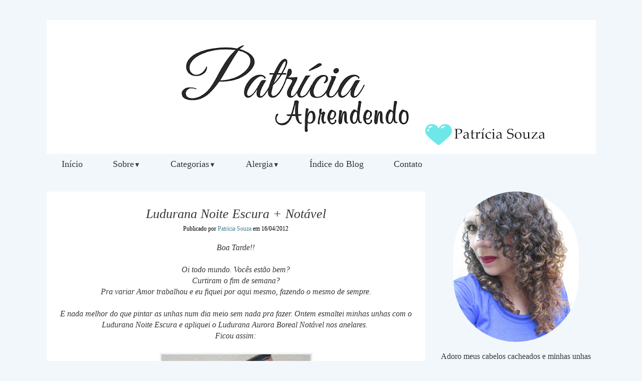

--- FILE ---
content_type: text/html; charset=UTF-8
request_url: https://www.patriciaaprendendo.com/2012/04/ludurana-noite-escura-notavel.html
body_size: 27745
content:
<!DOCTYPE html>
<html class='v2' dir='ltr' lang='pt-BR' xmlns='http://www.w3.org/1999/xhtml' xmlns:b='http://www.google.com/2005/gml/b' xmlns:data='http://www.google.com/2005/gml/data' xmlns:expr='http://www.google.com/2005/gml/expr'>
<head>
<link href='https://www.blogger.com/static/v1/widgets/335934321-css_bundle_v2.css' rel='stylesheet' type='text/css'/>
<!-- Global site tag (gtag.js) - Google Analytics -->
<script async='async' src='https://www.googletagmanager.com/gtag/js?id=UA-33536637-1'></script>
<script>
  window.dataLayer = window.dataLayer || [];
  function gtag(){dataLayer.push(arguments);}
  gtag('js', new Date());

  gtag('config', 'UA-33536637-1');
</script>
<link href='https://maxcdn.bootstrapcdn.com/font-awesome/4.5.0/css/font-awesome.min.css' rel='stylesheet'/>
<meta content='width=1100' name='viewport'/>
<meta content='text/html; charset=UTF-8' http-equiv='Content-Type'/>
<meta content='blogger' name='generator'/>
<link href='https://www.patriciaaprendendo.com/favicon.ico' rel='icon' type='image/x-icon'/>
<link href='https://www.patriciaaprendendo.com/2012/04/ludurana-noite-escura-notavel.html' rel='canonical'/>
<link rel="alternate" type="application/atom+xml" title="Patrícia Aprendendo - Atom" href="https://www.patriciaaprendendo.com/feeds/posts/default" />
<link rel="alternate" type="application/rss+xml" title="Patrícia Aprendendo - RSS" href="https://www.patriciaaprendendo.com/feeds/posts/default?alt=rss" />
<link rel="service.post" type="application/atom+xml" title="Patrícia Aprendendo - Atom" href="https://www.blogger.com/feeds/6132293340084505751/posts/default" />

<link rel="alternate" type="application/atom+xml" title="Patrícia Aprendendo - Atom" href="https://www.patriciaaprendendo.com/feeds/1082467859756821648/comments/default" />
<!--Can't find substitution for tag [blog.ieCssRetrofitLinks]-->
<link href='https://blogger.googleusercontent.com/img/b/R29vZ2xl/AVvXsEjJcmlWJfriDJpZ_kbxj5tt0qesDEdTc1kEgLgZrK5UVbSsToai5z9N8dS6cY-xGim17T4IIft2-lotDVu9KeGSStkPBhx9GWx4SqT5QE43CvP_bW-KB9d9e3_runs38yB_JCLF42UZ9Kg/s400/Fotos+033.jpg' rel='image_src'/>
<meta content='https://www.patriciaaprendendo.com/2012/04/ludurana-noite-escura-notavel.html' property='og:url'/>
<meta content='Ludurana Noite Escura + Notável' property='og:title'/>
<meta content='Um blog de esmaltes para quem tem alergia, produtos para cabelos cacheados, maquiagem e cosméticos.' property='og:description'/>
<meta content='https://blogger.googleusercontent.com/img/b/R29vZ2xl/AVvXsEjJcmlWJfriDJpZ_kbxj5tt0qesDEdTc1kEgLgZrK5UVbSsToai5z9N8dS6cY-xGim17T4IIft2-lotDVu9KeGSStkPBhx9GWx4SqT5QE43CvP_bW-KB9d9e3_runs38yB_JCLF42UZ9Kg/w1200-h630-p-k-no-nu/Fotos+033.jpg' property='og:image'/>
<title>Patrícia Aprendendo: Ludurana Noite Escura + Notável</title>
<style id='page-skin-1' type='text/css'><!--
/*
-----------------------------------------------
Blogger Template Style
Name:     Travel
Designer: Sookhee Lee
URL:      www.plyfly.net
----------------------------------------------- */
/* Variable definitions
====================
<Variable name="keycolor" description="Main Color" type="color" default="#539bcd"/>
<Group description="Page Text" selector="body">
<Variable name="body.font" description="Font" type="font"
default="normal normal 13px 'Trebuchet MS',Trebuchet,sans-serif"/>
<Variable name="body.text.color" description="Text Color" type="color" default="#bbbbbb"/>
</Group>
<Group description="Backgrounds" selector=".body-fauxcolumns-outer">
<Variable name="body.background.color" description="Outer Background" type="color" default="#539bcd"/>
<Variable name="content.background.color" description="Main Background" type="color" default="transparent"/>
</Group>
<Group description="Links" selector=".main-outer">
<Variable name="link.color" description="Link Color" type="color" default="#ff9900"/>
<Variable name="link.visited.color" description="Visited Color" type="color" default="#b87209"/>
<Variable name="link.hover.color" description="Hover Color" type="color" default="#ff9900"/>
</Group>
<Group description="Blog Title" selector=".header h1">
text-align: center;
<Variable name="header.font" description="Font" type="font"
default="normal normal 60px 'Trebuchet MS',Trebuchet,sans-serif"/>
<Variable name="header.text.color" description="Text Color" type="color" default="#ffffff" />
</Group>
<Group description="Blog Description" selector=".header .description">
<Variable name="description.text.color" description="Description Color" type="color"
default="#363636" />
</Group>
<Group description="Tabs Text" selector=".tabs-inner .widget li a">
<Variable name="tabs.font" description="Font" type="font"
default="normal bold 16px 'Trebuchet MS',Trebuchet,sans-serif"/>
<Variable name="tabs.text.color" description="Text Color" type="color" default="#ffffff"/>
<Variable name="tabs.selected.text.color" description="Selected Color" type="color" default="#ffffff"/>
</Group>
<Group description="Tabs Background" selector=".tabs-outer .PageList">
<Variable name="tabs.background.color" description="Background Color" type="color" default="transparent"/>
<Variable name="tabs.selected.background.color" description="Selected Color" type="color" default="transparent"/>
</Group>
<Group description="Date Header" selector=".main-inner h2.date-header">
<Variable name="date.font" description="Font" type="font"
default="normal normal 14px 'Trebuchet MS',Trebuchet,sans-serif"/>
<Variable name="date.text.color" description="Text Color" type="color" default="#363636"/>
</Group>
<Group description="Post Title" selector="h3.post-title a">
<Variable name="post.title.font" description="Font" type="font"
default="normal bold 20px 'Trebuchet MS',Trebuchet,sans-serif"/>
<Variable name="post.title.text.color" description="Text Color" type="color"
default="#ffffff"/>
</Group>
<Group description="Post Background" selector=".column-center-inner">
<Variable name="post.background.color" description="Background Color" type="color"
default="transparent"/>
<Variable name="post.background.url" description="Post Background URL" type="url" default="none"/>
</Group>
<Group description="Gadget Title Color" selector="">
<Variable name="widget.title.font" description="Font" type="font"
default="normal bold 14px 'Trebuchet MS',Trebuchet,sans-serif"/>
<Variable name="widget.title.text.color" description="Title Color" type="color" default="#ffffff"/>
</Group>
<Group description="Gadget Text" selector=".footer-inner .widget, .sidebar .widget">
<Variable name="widget.font" description="Font" type="font"
default="normal normal 16px Georgia, Utopia, 'Palatino Linotype', Palatino, serif"/>
<Variable name="widget.text.color" description="Text Color" type="color" default="#363636"/>
</Group>
<Group description="Gadget Links" selector=".sidebar .widget">
<Variable name="widget.link.color" description="Link Color" type="color" default="#363636"/>
<Variable name="widget.link.visited.color" description="Visited Color" type="color" default="#90b3cd"/>
<Variable name="widget.alternate.text.color" description="Alternate Color" type="color" default="#ffffff"/>
</Group>
<Group description="Sidebar Background" selector=".column-left-inner .column-right-inner">
<Variable name="widget.outer.background.color" description="Background Color" type="color" default="transparent" />
<Variable name="widget.border.bevel.color" description="Bevel Color" type="color" default="transparent" />
</Group>
<Variable name="body.background" description="Body Background" type="background"
color="#f2f7fc" default="$(color) none repeat-x scroll top center"/>
<Variable name="content.background" description="Content Background" type="background"
color="#f2f7fc" default="$(color) none repeat scroll top center"/>
<Variable name="comments.background" description="Comments Background" type="background"
default="#cccccc none repeat scroll top center"/>
<Variable name="content.imageBorder.top.space" description="Content Image Border Top Space" type="length" default="0" min="0" max="100px"/>
<Variable name="content.imageBorder.top" description="Content Image Border Top" type="url" default="none"/>
<Variable name="content.margin" description="Content Margin Top" type="length" default="20px" min="0" max="100px"/>
<Variable name="content.padding" description="Content Padding" type="length" default="20px" min="0" max="100px"/>
<Variable name="content.posts.padding" description="Posts Content Padding" type="length" default="10px" min="0" max="100px"/>
<Variable name="tabs.background.gradient" description="Tabs Background Gradient" type="url"
default="url()"/>
<Variable name="tabs.selected.background.gradient" description="Tabs Selected Background Gradient" type="url"
default="url()"/>
<Variable name="widget.outer.background.gradient" description="Sidebar Gradient" type="url"
default="url()"/>
<Variable name="footer.background.gradient" description="Footer Background Gradient" type="url" default="none"/>
<Variable name="mobile.background.overlay" description="Mobile Background Overlay" type="string"
default="transparent none repeat scroll top left"/>
<Variable name="mobile.button.color" description="Mobile Button Color" type="color" default="#ffffff" />
<Variable name="startSide" description="Side where text starts in blog language" type="automatic" default="left"/>
<Variable name="endSide" description="Side where text ends in blog language" type="automatic" default="right"/>
*/
/* Content
----------------------------------------------- */
body {
font: normal normal 16px Georgia, Utopia, 'Palatino Linotype', Palatino, serif;
color: #363636;
background: #f2f7fc none no-repeat scroll center center;
}
html body .region-inner {
min-width: 0;
max-width: 100%;
width: auto;
}
a:link {
text-decoration:none;
color: #45818e;
}
a:visited {
text-decoration:none;
color: #90b3cd;
}
a:hover {
text-decoration:none;
color: #0b424e;
}
.content-outer .content-cap-top {
height: 0;
background: transparent none repeat-x scroll top center;
}
.content-outer {
margin: 0 auto;
padding-top: 20px;
}
.content-inner {
background: transparent url() repeat scroll top left;
background-position: left -0;
background-color: #f2f7fc;
padding: 20px;
}
.main-inner .date-outer {
margin-bottom: 2em;
}
/* Header
----------------------------------------------- */
.header-inner .Header .titlewrapper,
.header-inner .Header .descriptionwrapper {
padding-left: 10px;
padding-right: 10px;
}
.Header h1 {
font: normal normal 60px 'Trebuchet MS',Trebuchet,sans-serif;
color: #b87209;
}
.Header h1 a {
color: #b87209;
}
.Header .description {
font-size: 130%;
}
/* Headings
----------------------------------------------- */
.sidebar h2 {
font: normal normal 18px Georgia, Utopia, 'Palatino Linotype', Palatino, serif;
color: #363636;
}
.main-inner h2.date-header {
font: normal normal 14px 'Trebuchet MS',Trebuchet,sans-serif;
color: #363636;
}
.footer-inner .widget h2,
.sidebar .widget h2 {
padding-bottom: .5em;
}
/* Main
----------------------------------------------- */
.main-inner {
padding: 20px 0;
}
.main-inner .column-center-inner {
padding: 10px 0;
}
.main-inner .column-center-inner .section {
margin: 0 10px;
}
.main-inner .column-right-inner {
margin-left: 20px;
}
.main-inner .fauxcolumn-right-outer .fauxcolumn-inner {
margin-left: 20px;
background: transparent url() repeat scroll top left;
}
.main-inner .column-left-inner {
margin-right: 20px;
}
.main-inner .fauxcolumn-left-outer .fauxcolumn-inner {
margin-right: 20px;
background: transparent url() repeat scroll top left;
}
.main-inner .column-left-inner,
.main-inner .column-right-inner {
padding: 15px 0;
}
/* ÁREA DOS POSTS
----------------------------------------------- */
h3.post-title {
text-align: center;
font: italic normal 26px Georgia, Utopia, 'Palatino Linotype', Palatino, serif;
text-transform: none;
margin-top: 20px;
color: #363636;
}
h3.post-title a {
text-decoration: none;
font: italic normal 26px Georgia, Utopia, 'Palatino Linotype', Palatino, serif;
color: #363636;
}
h3.post-title a:hover {
text-decoration: none;
font: italic normal 26px Georgia, Utopia, 'Palatino Linotype', Palatino, serif;
color: #45818e;
}
.post-outer {
background: #ffffff; /* Fundo da postagem */
padding-top: 10px; /* Espaço do topo */
padding-left: 15px; /* Espaço da esquerda */
padding-right: 15px; /* Espaço da direita */
padding-bottom: 10px; /* Espaço de baixo */
margin-left: -10px;
margin-right: -10px;
margin-top: 5px;
margin-bottom: 30px;
}
.post-body {
line-height: 1.4;
position: relative;
}
.post-header {
margin: 0 0 1em;
line-height: 1.6;
}
.post-footer {
margin: .5em 0;
line-height: 1.6;
}
#blog-pager {
font-size: 140%;
}
#comments {
background: transparent url() repeat scroll top center;
padding: 15px;
}
#comments .comment-author {
padding-top: 1.5em;
}
#comments h4,
#comments .comment-author a,
#comments .comment-timestamp a {
color: #363636;
}
#comments .comment-author:first-child {
padding-top: 0;
border-top: none;
}
.avatar-image-container {
margin: .2em 0 0;
}
/*COMENTÁRIOS PERSONALIZADOS BY ELAINE GASPARETO (https://www.elainegaspareto.com)
----------------------------------------------- */
#comments h4, #comments .comment-author a, #comments .comment-timestamp a { /*HEADING DOS COMENTÁRIOS:"*/
color: #000000; /*COR DA FONTE DA HEADING DOS COMENTÁRIOS*/
font: 17px 'Montserrat'; /*Fonte do texto*/
text-align: center;
}
#comments {
background: #fff; /*COR DE FUNDO GERAL DOS COMENTÁRIOS*/
padding: 15px;
}
.comments .comment-block {
margin-left: 70px; /*ESPAÇO ENTRE O AVATAR E A ÁREA DO COMENTÁRIO*/
}
.comment-header {
background: #e5ffff; /*COR DE FUNDO DO AUTOR DO COMENTÁRIO*/
padding: 3px;
}
.comment-header a {
color: #363636 !important; /*COR DA FONTE DO AUTOR DO COMENTÁRIO*/
font: 15px 'Montserrat', sans serif; /*FONTE DO AUTOR DO COMENTÁRIO*/
font-weight: 400;
}
.comment-header a:hover {
color: #b5b5b5 !important; /*COR DA FONTE DO AUTOR DO COMENTÁRIO HOVER*/
text-decoration: none;
}
.comments .comments-content .datetime a{
font-size: 10px !important;
float: right;
line-height: 16px;
margin-top: 5px;
}
.comments .comments-content .comment-content{
margin-top: -10px;
position: relative;
background: #fff; /*FUNDO DA AREA DO COMENTÁRIO*/
border: 1px solid #9587b8; /*BORDA DA AREA DO COMENTÁRIO*/
border-top: 0px;
padding: 10px;
color: #222222; /*COR DO TEXTO DO COMENTÁRIO*/
font-size: 13px; /*TAMANHO DA FONTE DO COMENTÁRIO*/}
.comments .avatar-image-container {
/*MEDIDAS DO AVATAR */
max-width: 50px;
max-height: 50px;
min-height: 50px;
min-width: 50px;
background: #faf2ff; /*COR DA BORDA*/
padding: 5px; /*ESPESSURA DA BORDA*/}
.comments .avatar-image-container img{
/*MEDIDAS DO AVATAR- MANTENHA IGUAL ACIMA */
max-width: 50px;
max-height: 50px;
min-height: 50px;
min-width: 50px;
}
.comments .comments-content .comment {
padding:20px 10px !important;
margin-bottom:15px !important;
}
.comments .comment .comment-actions a {
padding: 5px;
background: #e5ffff; /*COR DOS BOTÕES*/
color: #363636 !important; /*COR DA FONTE DOS BOTÕES*/
font: 15px 'Open Sans'; /*FONTE DOS BOTÕES*/
font-weight: 400 !important;
margin-right: 6px;
}
.comments .comment .comment-actions a:hover {
background: #e5ffff; /*COR DOS BOTÕES EM ESTADO HOVER*/
color: #b5b5b5 !important; /*COR DA FONTE DOS BOTÕES EM ESTADO HOVER*/
text-decoration: none;}
.comments .continue { border-top: none;}
.comments .continue a {display: none;}
/* COMENTÁRIOS NUMERADOS
------------------------------------------------- */
.comment-thread ol {
counter-reset: contarcomentarios;
}
.comment-thread li:before {
content: counter(contarcomentarios,decimal);
counter-increment: contarcomentarios;
float: right;
font-size: 20px;
color: #000;
padding:10px;
position:relative;
z-index:2;
margin-top: 26px;
}
.comment-thread ol ol {
counter-reset: contarbis;
}
.comment-thread li li:before {
content: counter(contarcomentarios,decimal) "." counter(contarbis,lower-latin);
counter-increment: contarbis;
float: right;
font-size: 18px;
color:#ddd;
padding:10px;
position:relative;
z-index:2;
}
/*FINAL DO CÓDIGO COMENTÁRIOS PERSONALIZADOS E NUMERADOS*/
/* SIDEBAR E FOOTER
----------------------------------------------- */
.sidebar .widget {
padding-bottom: 20px;
margin-left:-13px;/* margem esquerda */
margin-right:-15px;
margin-top: 55px;
margin-bottom: 17px;
background: #ffffff;
padding:0;
}
.sidebar .widget h2 {
font: normal normal 18px Georgia, Utopia, 'Palatino Linotype', Palatino, serif;
color: #363636;
text-align: center;
background: #f2f7fc;
margin-top:-12px;
margin-left:0px;
margin-right:0px;
margin-bottom:10px ;
padding-left:0px;
padding-right:0px;
padding-top: 7px;
padding-bottom: 7px;
width:100%;
}
.sidebar .widget:first-child {
margin-top: -25px;
box-shadow: none;
background: transparent;
border-top: none;
}
.sidebar .widget:last-child {
border-bottom: none;
margin-bottom: 0;
padding-bottom: 0;
}
.footer-inner .widget,
.sidebar .widget {
font: normal normal 12px Georgia, Utopia, 'Palatino Linotype', Palatino, serif;
color: #363636;
text-align: center;
}
.sidebar .widget a:link {
color: #363636;
text-decoration: none;
-webkit-transition: color 0.7s ease-out;-moz-transition:
color 0.7s ease-out;transition: color 0.7s ease-out;
}
.sidebar .widget a:visited {
color: #90b3cd;
-webkit-transition: color 0.7s ease-out;-moz-transition:
color 0.7s ease-out;transition: color 0.7s ease-out;
}
.sidebar .widget a:hover {
color: #363636;
text-decoration: none;
-webkit-transition: color 0.7s ease-out;-moz-transition:
color 0.7s ease-out;transition: color 0.7s ease-out;
}
.sidebar ul li {
list-style: none;
vertical-align: top;
padding: 0;
margin-left: 15px;
}
.footer-inner .widget a:link {
color: #45818e;
text-decoration: none;
}
.footer-inner .widget a:visited {
color: #90b3cd;
}
.footer-inner .widget a:hover {
color: #45818e;
text-decoration: none;
}
.widget .zippy {
color: #0b424e;
}
.footer-outer {
background:transparent ;}
/* Mobile
----------------------------------------------- */
body.mobile  {
background-size: 100% auto;
}
body.mobile .AdSense {
margin: 0 -10px;
}
.mobile .body-fauxcolumn-outer {
background: transparent none repeat scroll top left;
}
.mobile .footer-inner .widget a:link {
color: #363636;
text-decoration: none;
}
.mobile .footer-inner .widget a:visited {
color: #90b3cd;
}
.mobile-post-outer a {
color: #363636;
}
.mobile-link-button {
background-color: #45818e;
}
.mobile-link-button a:link, .mobile-link-button a:visited {
color: #ffffff;
}
.mobile-index-contents {
color: #363636;
}
.mobile .tabs-inner .PageList .widget-content {
background: #ffffff url() repeat scroll top center;
color: #b5b5b5;
}
.mobile .tabs-inner .PageList .widget-content .pagelist-arrow {
border-left: 1px solid #b5b5b5;
}
/* PESQUISA PERSONALIZADA BY ELAINEGASPARETO.COM
----------------------------------------------------*/
#search-box {
color: #000;
border: none;
cursor: pointer;
margin-left: 0;
padding: 0 0 0 10px;
width: 95%;
font-family: Georgia;
font-size: 10px;
}
input.gsc-input {
padding : 7px 5px;
border:1px solid #b5b5b5;
font: normal normal 12px 'Georgia';
}
input.gsc-search-button {
border: none;
background: #b5b5b5;
color: #363636;
padding : 10px 15px;
cursor: hand;
font: normal normal 10px 'Georgia';
text-transform:uppercase;
transition: all 0.5s ease 0s;
letter-spacing: 2px;
}
input.gsc-search-button:hover {
border: none;
background: #363636;
color: #fff;
padding : 10px 15px;
cursor: pointer;
font: normal normal 10px 'Georgia';
text-transform:uppercase;
letter-spacing: 2px;
}
/* FIM  -  PESQUISA PERSONALIZADA BY ELAINEGASPARETO.COM
----------------------------------------------------*/
/* ARQUIVO PERSONALIZADO BY ELAINEGASPARETO.COM
----------------------------------------------------*/
select#BlogArchive1_ArchiveMenu {
width: 100%;
padding:  5px!important;
border: 1px solid #fff;
font:normal normal 12px 'georgia';;
font-size: 12px;
color: #363636;
}
.widget li, .BlogArchive #ArchiveList ul.flat li {
list-style: none;
margin: 0;
padding: 0
}
.BlogArchive #ArchiveList ul.posts li {padding-bottom: 3px;}
/* SEGUIR VIA EMAIL BY ELAINEGASPARETO.COM
----------------------------------------------------*/
#search-box {
color: #363636;
border: none;
cursor: pointer;
margin-left: 0;
padding: 0 0 0 10px;
width: 95%;
font-family: roboto; font-size: 11px;
}
#FollowByEmail1  {}
.FollowByEmail .follow-by-email-inner .follow-by-email-address {
border: 1px solid #b5b5b5;
color: #363636;
font: normal normal 14px 'georgia';
font-size: 12px;
line-height: 30px;
width: 100%;
text-align: center;
padding:3px 0;
margin:0;
letter-spacing: 1px;
}
.FollowByEmail .follow-by-email-inner .follow-by-email-submit {
background: #b5b5b5;
border: none;
color: #363636;
cursor: pointer;
height: 30px;
margin: 0;
padding : 10px;
text-align: center;
text-transform: uppercase;
letter-spacing: 2px;
transition: all 0.5s ease 0s;
font: normal normal 10px 'georgia';
font-size: 10px;
width:100%;
} .FollowByEmail .follow-by-email-inner .follow-by-email-submit:hover {background-color: #363636; color: #fff;}
.post {
margin-bottom: 0!important
}
/* fim  -  SEGUIR VIA EMAIL BY ELAINEGASPARETO.COM
----------------------------------------------------*/
/* CRÉDITOS */
#footer-wrapper {
background:  #363636;  /*** cor do fundo ***/
box-shadow: 0 3px 13px -5px #E6E4E4;
z-index: 1000;
height: 30px; /*** Altura da barra ***/
clear: both;
font: 13px 'Montserrat';
color: #ffffff; /*** cor da fonte ***/
text-align: center; /*** alinhamento da fonte ***/
padding: 9px;
border-top:6px solid #ffffff;
}
/* EXTRAS */
#navbar-iframe {display: none !important; }
body .navbar {height: 0 !important}
.status-msg-wrap, .status-msg-body, .status-msg-border, .status-msg-bg, .status-msg-hidden {display: none;}
.feed-links {height:0px;visibility:hidden;display:none}
.Attribution{display: none; !important}
/*-----Menu responsivo com efeito Fixar by elainegaspareto.com ----*/
.menu-fixo { z-index: 9999; position: fixed; top: 0;
width: 1095px; /*LARGURA DO MENU, AJUSTE SE DESEJAR*/
height: 40px; /*ALTURA DO MENU, AJUSTE SE DESEJAR*/
}
body {
margin: 0;
}
#menu{
background: #f2f7fc; /*COR DE FUNDO, AJUSTE PELO PAINEL*/
color: #363636;  /*COR DA FONTE, AJUSTE PELO PAINEL*/
height: 40px; /*ALTURA DO MENU, AJUSTE SE DESEJAR*/
width: 1095px; /*LARGURA DO MENU, AJUSTE SE DESEJAR*/
margin-left: 0; /*MARGEM ESQUERDA, AJUSTE PARA POSICIONAR*/
z-index: 999;
position: relative;
}
#menu ul,#menu li{
margin:0 0;
padding:0 0;
list-style:none}
#menu ul{
height:45px;
width:100%}
#menu li{
float:left;
display:inline;
position:relative;
font: normal normal 18px Georgia, Utopia, 'Palatino Linotype', Palatino, serif;
}
#menu a{
display: block;
line-height: 40px;
padding: 0 30px; /*DISTÂNCIA ENTRE AS ABAS*/
text-decoration: none;
color:#363636;
}
#menu li a:hover{
color: #b5b5b5;
-webkit-transition: all .1s ease-in-out;
-moz-transition: all .1s ease-in-out;
-ms-transition: all .1s ease-in-out;
-o-transition: all .1s ease-in-out;
transition: all .1s ease-in-out;
background: #ffffff;
}
#menu input{
display:none;
margin:0 0;
padding:0 0;
width:80px;
height:30px;
opacity:0;
cursor:pointer;
}
#menu label{
font:23px 'Georgia';
display:none;
width:80px;
height:36px;
line-height:36px;
text-align:center}
#menu label span{
font-size:23px;
position:absolute;
left:35px}
#menu ul.menus{
height: auto;
overflow: hidden;
width: 160px; /*LARGURA DO SUBMENU*/
background: #ddeeff; /*COR DE FUNDO DO SUBMENU*/
position: absolute;
z-index: 99;
display: none;
}
#menu ul.menus li{
display: block;
width: 100%;
font: normal normal 18px Georgia, Utopia, 'Palatino Linotype', Palatino, serif;
text-transform: none;
text-shadow: none;
}
#menu ul.menus a{
color: #363636; /*COR DA FONTE DO SUBMENU*/
line-height: 35px;
}
#menu li:hover ul.menus{display:block}
#menu ul.menus a:hover{
background: #ffffff;
color: #b5b5b5;
-webkit-transition: all .1s ease-in-out;
-moz-transition: all .1s ease-in-out;
-ms-transition: all .1s ease-in-out;
-o-transition: all .1s ease-in-out;
transition: all .1s ease-in-out;
}
@media screen and (max-width: 1024px){
#menu{position:relative;}
#menu ul{background:#fff;position:absolute;top:100%;right:0;left:0;z-index:3;height:auto;display:none}
#menu ul.menus{width:100%;position:static;padding-left:20px}
#menu li{display:block;float:none;width:auto; font:normal 0.8em Arial;}
#menu input,#menu label{position:absolute;top:0;left:10;display:block}
#menu input{z-index:4}
#menu input:checked + label{color:white}
#menu input:checked ~ ul{display:block}
}
/* Posts Populares by Elaine Gaspareto
-----------------------------------------------*/
.popular-posts {margin-top:10px;}
.popular-posts ul { margin: 0 auto; text-align:center;}
.popular-posts .item-snippet{display: none;}
.popular-posts ul li {position:relative;
float:left;
list-style-type: none;
padding: 0 0 0 5px ;}
.popular-posts ul li a {text-decoration:none; }
.popular-posts li img {
background: #e0ffff;
padding: 5px;
filter:alpha(opacity=100); -moz-opacity:1;
-webkit-opacity:1;
-o-opacity:1;-ms-opacity:1;
opacity:1;
transition: all .5s linear;
-o-transition: all .5s linear;
-moz-transition: all .5s linear;
-webkit-transition: all .5s linear;}
.popular-posts li img:hover {
filter:alpha(opacity=60);
-moz-opacity:.6;
-webkit-opacity:.6;
-o-opacity:.6;
-ms-opacity:.6; opacity:.6;}
.popular-posts li .item-title a {
z-index:1;
width: 150px;
height: auto;
line-height: 16px;
padding: 5px;
font-family: Arial, sans-serif; /*--FONTE DO TEXTO--*/
color: #363636 !important; /*--COR DO TEXTO--*/
font-size: 12px; /*--TAMANHO DA FONTE--*/
text-decoration:none;
text-shadow: 1px 1px 1px rgba(0, 0, 0, 0.1); /*--SOMBRA DO TEXTO, APAGUE SE PREFERIR--*/
text-align: center;
border: 2px solid #e5ffff; /*--COR DA BORDA DO TÍTULO--*/
background: #e5ffff; /*--COR DE FUNDO DA IMAGEM--*/
background: #e5ffff;
-moz-border-radius: 3px;
-webkit-border-radius: 3px;
-o-border-radius: 3px;
-ms-border-radius: 3px;
border-radius: 3px;
pointer-events: none;
position: absolute;
left: 50%;
margin-left: -45px;
bottom:190px;
box-shadow: 1px 1px 2px rgba(0,0,0,0.1); /*--SOMBRA DA IMAGEM, APAGUE SE PREFERIR--*/
filter:alpha(opacity=0);
-moz-opacity:0;
-webkit-opacity:0;
-o-opacity:0;
-ms-opacity:0; opacity:0;
-webkit-transition: all 0.3s ease-in-out;
-moz-transition: all 0.3s ease-in-out;
-o-transition: all 0.3s ease-in-out;
-ms-transition: all 0.3s ease-in-out;
transition: all 0.3s ease-in-out;}
.popular-posts li:hover .item-title a {
bottom:10px;
filter:alpha(opacity=100);
-moz-opacity:1;
-webkit-opacity:1;
-o-opacity:1;
-ms-opacity:1; opacity:1;}
#ContactForm1 {display: none! Important;}
}
--></style>
<style id='template-skin-1' type='text/css'><!--
body {
min-width: 1135px;
}
.content-outer, .content-fauxcolumn-outer, .region-inner {
min-width: 1135px;
max-width: 1135px;
_width: 1135px;
}
.main-inner .columns {
padding-left: 0px;
padding-right: 340px;
}
.main-inner .fauxcolumn-center-outer {
left: 0px;
right: 340px;
/* IE6 does not respect left and right together */
_width: expression(this.parentNode.offsetWidth -
parseInt("0px") -
parseInt("340px") + 'px');
}
.main-inner .fauxcolumn-left-outer {
width: 0px;
}
.main-inner .fauxcolumn-right-outer {
width: 340px;
}
.main-inner .column-left-outer {
width: 0px;
right: 100%;
margin-left: -0px;
}
.main-inner .column-right-outer {
width: 340px;
margin-right: -340px;
}
#layout {
min-width: 0;
}
#layout .content-outer {
min-width: 0;
width: 800px;
}
#layout .region-inner {
min-width: 0;
width: auto;
}
body#layout div.add_widget {
padding: 8px;
}
body#layout div.add_widget a {
margin-left: 32px;
}
--></style>
<script type='text/javascript'>
        (function(i,s,o,g,r,a,m){i['GoogleAnalyticsObject']=r;i[r]=i[r]||function(){
        (i[r].q=i[r].q||[]).push(arguments)},i[r].l=1*new Date();a=s.createElement(o),
        m=s.getElementsByTagName(o)[0];a.async=1;a.src=g;m.parentNode.insertBefore(a,m)
        })(window,document,'script','https://www.google-analytics.com/analytics.js','ga');
        ga('create', 'UA-33536637-1', 'auto', 'blogger');
        ga('blogger.send', 'pageview');
      </script>
<!--POSTAGENS RELACIONADAS- INICIO DO CÓDIGO CSS E JAVASCRIPT-->
<link href='https://fonts.googleapis.com/css?family=Montserrat:300,400' rel='stylesheet' type='text/css'/>
<style type='text/css'>
#related-posts{
float:center;
width:auto;
margin:10px; /*DISTANCIA EM RELAÇÃO A MARGEM ESQUERDA, ALTERE SE PRECISAR*/
}
#related-posts h4{
margin-top: 40px;
float: center;
background:none;
font:17px Montserrat;  /*TAMANHO E TIPO DA FONTE, ALTERE SE DESEJAR*/
font-weight: 400 !important;
padding:3px;
color:#000000;  /*COR DA FONTE */
text-transform:none;
text-align: center !important;
}
#related-posts .related_img {
margin:6px;
width:155px;  /*LARGURA DA MINIATURA*/
height:120px; /*ALTURA DA MINIATURA*/

}
#related-title{
color:#222222; /*COR DA FONTE DA LEGENDA*/
text-align:left; /*ALINHAMENTO DA LEGENDA*/
text-transform:none;
padding: 0px 5px 10px;
font-size:14px;
width: 140px; /*LARGURA DA DA LEGENDA, MANTENHA IGUAL A LARGURA DA MINIATURA*/
height: 50px;
}
</style>
<script type='text/javascript'>
//<![CDATA[
var relatedTitles=new Array();var relatedTitlesNum=0;var relatedUrls=new Array();var thumburl=new Array();function related_results_labels_thumbs(json){for(var i=0;i<json.feed.entry.length;i++){var entry=json.feed.entry[i];relatedTitles[relatedTitlesNum]=entry.title.$t;try{thumburl[relatedTitlesNum]=entry.gform_foot.url}catch(error){s=entry.content.$t;a=s.indexOf("<img");b=s.indexOf("src=\"",a);c=s.indexOf("\"",b+5);d=s.substr(b+5,c-b-5);if((a!=-1)&&(b!=-1)&&(c!=-1)&&(d!="")){thumburl[relatedTitlesNum]=d}else thumburl[relatedTitlesNum]='https://blogger.googleusercontent.com/img/b/R29vZ2xl/AVvXsEj93bV1iLbVQ4WgVAbzxpG2YbEGDV9CQ4XOhvUAxnfsfmCmNIH3AQmsEQWl6xl3ez126v1btLniUs_xx03Tr-BEwLvHskg73X7xMJztCtvXZRFmKGl-B2XWe0s3PF4rCgnQcnxtfBDAPIs7/s1600/no-thumbnail.png'}if(relatedTitles[relatedTitlesNum].length>55)relatedTitles[relatedTitlesNum]=relatedTitles[relatedTitlesNum].substring(0,35)+"...";for(var k=0;k<entry.link.length;k++){if(entry.link[k].rel=='alternate'){relatedUrls[relatedTitlesNum]=entry.link[k].href;relatedTitlesNum++}}}}function removeRelatedDuplicates_thumbs(){var tmp=new Array(0);var tmp2=new Array(0);var tmp3=new Array(0);for(var i=0;i<relatedUrls.length;i++){if(!contains_thumbs(tmp,relatedUrls[i])){tmp.length+=1;tmp[tmp.length-1]=relatedUrls[i];tmp2.length+=1;tmp3.length+=1;tmp2[tmp2.length-1]=relatedTitles[i];tmp3[tmp3.length-1]=thumburl[i]}}relatedTitles=tmp2;relatedUrls=tmp;thumburl=tmp3}function contains_thumbs(a,e){for(var j=0;j<a.length;j++)if(a[j]==e)return true;return false}function printRelatedLabels_thumbs(){for(var i=0;i<relatedUrls.length;i++){if((relatedUrls[i]==currentposturl)||(!(relatedTitles[i]))){relatedUrls.splice(i,1);relatedTitles.splice(i,1);thumburl.splice(i,1);i--}}var r=Math.floor((relatedTitles.length-1)*Math.random());var i=0;if(relatedTitles.length>0)document.write('<h4>'+relatedpoststitle+'</h4>');document.write('<div style="clear: both;"/>');while(i<relatedTitles.length&&i<20&&i<maxresults){document.write('<a style="text-decoration:none;margin:0 4px 10px 0;float:left;');if(i!=0)document.write('"');else document.write('"');document.write(' href="'+relatedUrls[r]+'"><img class="related_img" src="'+thumburl[r]+'"/><br/><div id="related-title">'+relatedTitles[r]+'</div></a>');if(r<relatedTitles.length-1){r++}else{r=0}i++}document.write('</div>');relatedUrls.splice(0,relatedUrls.length);thumburl.splice(0,thumburl.length);relatedTitles.splice(0,relatedTitles.length)}
//]]>
</script>
<!--POSTAGENS RELACIONADAS- FINAL DO CÓDIGO CSS E JAVASCRIPT-->
<!--marcadores personalizado- inicio-->
<style type='text/css'>
/* CSS label */
 .Label li{position:relative;background:transparent;border-bottom: 0px solid #bbb;color:#444;padding:0;margin:0;text-align:left;width:100%;font-size:120%;transition:all .3s ease-out}
 .Label li:hover {background:transparent;color:#cf4d35;}
 .Label li:before {content:"";position:absolute;width:0;height:100%;background:#4fafe9;transition:all .2s ease-in-out;}
 .Label li:hover:before {width:95%;}
 .Label li a{padding:0 0 0 10px;display:block;position:relative;line-height:42px;color:#787878;text-decoration:none;transition:all .3s ease-out}
 .Label li a:hover {color:#fff;}
 .Label li span{float:right;height:42px;line-height:42px;width:42px;text-align:center;display:inline-block;background:#4fafe9;color:#FFF;position:absolute;top:0;right:0;z-index:2}
 .Label li:nth-child(1) span, .Label li:nth-child(1):before, .Label li:nth-child(7) span,.Label li:nth-child(7):before {background:#ddeeff;}
 .Label li:nth-child(2) span, .Label li:nth-child(2):before, .Label li:nth-child(8) span, .Label li:nth-child(8):before {background:#ddeeff;}
 .Label li:nth-child(3) span, .Label li:nth-child(3):before, .Label li:nth-child(9) span, .Label li:nth-child(9):before {background:#ddeeff;}
 .Label li:nth-child(4) span, .Label li:nth-child(4):before, .Label li:nth-child(10) span, .Label li:nth-child(10):before {background:#ddeeff;}
 .Label li:nth-child(5) span, .Label li:nth-child(5):before, .Label li:nth-child(11) span, .Label li:nth-child(11):before {background:#ddeeff;}
.Label li:nth-child(6) span, .Label li:nth-child(6):before, .Label li:nth-child(12) span, .Label li:nth-child(12):before {background:#ddeeff;}

</style>
<!--Marcadores personalizado- FINAL-->
<script src="//code.jquery.com/jquery-1.7.min.js" type="text/javascript"></script>
<script type='text/javascript'>
jQuery("document").ready(function($){
var nav = $('.conteudo-menu');
$(window).scroll(function () {
if ($(this).scrollTop() > 267) {
nav.addClass("menu-fixo");
} else {
nav.removeClass("menu-fixo");
}
});
});
</script>
<script async='async' data-ad-client='ca-pub-6883586162445058' src='https://pagead2.googlesyndication.com/pagead/js/adsbygoogle.js'></script>
<link href='https://www.blogger.com/dyn-css/authorization.css?targetBlogID=6132293340084505751&amp;zx=7851226b-e459-46f3-9dfd-2a834b44a432' media='none' onload='if(media!=&#39;all&#39;)media=&#39;all&#39;' rel='stylesheet'/><noscript><link href='https://www.blogger.com/dyn-css/authorization.css?targetBlogID=6132293340084505751&amp;zx=7851226b-e459-46f3-9dfd-2a834b44a432' rel='stylesheet'/></noscript>
<meta name='google-adsense-platform-account' content='ca-host-pub-1556223355139109'/>
<meta name='google-adsense-platform-domain' content='blogspot.com'/>

<!-- data-ad-client=ca-pub-6883586162445058 -->

</head>
<body class='loading'>
<div class='navbar no-items section' id='navbar' name='Navbar'>
</div>
<div class='body-fauxcolumns'>
<div class='fauxcolumn-outer body-fauxcolumn-outer'>
<div class='cap-top'>
<div class='cap-left'></div>
<div class='cap-right'></div>
</div>
<div class='fauxborder-left'>
<div class='fauxborder-right'></div>
<div class='fauxcolumn-inner'>
</div>
</div>
<div class='cap-bottom'>
<div class='cap-left'></div>
<div class='cap-right'></div>
</div>
</div>
</div>
<div class='content'>
<div class='content-fauxcolumns'>
<div class='fauxcolumn-outer content-fauxcolumn-outer'>
<div class='cap-top'>
<div class='cap-left'></div>
<div class='cap-right'></div>
</div>
<div class='fauxborder-left'>
<div class='fauxborder-right'></div>
<div class='fauxcolumn-inner'>
</div>
</div>
<div class='cap-bottom'>
<div class='cap-left'></div>
<div class='cap-right'></div>
</div>
</div>
</div>
<div class='content-outer'>
<div class='content-cap-top cap-top'>
<div class='cap-left'></div>
<div class='cap-right'></div>
</div>
<div class='fauxborder-left content-fauxborder-left'>
<div class='fauxborder-right content-fauxborder-right'></div>
<div class='content-inner'>
<header>
<div class='header-outer'>
<div class='header-cap-top cap-top'>
<div class='cap-left'></div>
<div class='cap-right'></div>
</div>
<div class='fauxborder-left header-fauxborder-left'>
<div class='fauxborder-right header-fauxborder-right'></div>
<div class='region-inner header-inner'>
<div class='header section' id='header' name='Cabeçalho'><div class='widget Header' data-version='1' id='Header1'>
<div id='header-inner'>
<a href='https://www.patriciaaprendendo.com/' style='display: block'>
<center><img alt='Patrícia Aprendendo' height='267px; ' id='Header1_headerimg' src='https://blogger.googleusercontent.com/img/b/R29vZ2xl/AVvXsEghZWLOmu5D0ADq2HacDtMXeoS-v_w_MenbR6M6B5pxRyFjKBGUlswtPg9xhkT2-EiIkdUl5dNyZLswwkIWS5ljiyouB6clxqHPrVCHlkFjD322YAOYBXf0dNUHNGhhvUXcr3m6QwqXGbn9/s1600/cabe%25C3%25A7alho-novo-lay-2018-n.png' style='display: block' width='1600px; '/></center>
</a>
</div>
</div></div>
</div>
</div>
<div class='header-cap-bottom cap-bottom'>
<div class='cap-left'></div>
<div class='cap-right'></div>
</div>
</div>
</header>
<div class='conteudo-menu'>
<nav id='menu'>
<input type='checkbox'/>
<label>&#8801;<span>MENU&#160;&#160;</span></label>
<ul>
<li><a href='https://www.patriciaaprendendo.com/' target='_blank'>Início</a></li>
<li><a href='#'>Sobre<font size='2'>&#9660;</font></a>
<ul class='menus'>
<li><a href='http://www.patriciaaprendendo.com/p/blog-page.html' target='_blank'>A Blogueira</a></li>
<li><a href='http://www.patriciaaprendendo.com/p/sobre-o-blog.html' target='_blank'>O Blog</a></li>
</ul>
</li>
<li><a href='#'>Categorias<font size='2'>&#9660;</font></a>
<ul class='menus'>
<li><a href='https://www.patriciaaprendendo.com/search/label/Alergia' target='_blank'>Alergia</a></li>
<li><a href='https://www.patriciaaprendendo.com/search/label/Resenha' target='_blank'>Resenhas</a></li>
<li><a href='https://www.patriciaaprendendo.com/search/label/Cabelos' target='_blank'>Cabelos</a></li>
<li><a href='https://www.patriciaaprendendo.com/search/label/Maquiagem' target='_blank'>Maquiagem</a></li>
<li><a href='https://www.patriciaaprendendo.com/search/label/Cuidados' target='_blank'>Cuidados</a></li>
<li><a href='https://www.patriciaaprendendo.com/search/label/Unhas' target='_blank'>Unhas</a></li>
<li><a href='https://www.patriciaaprendendo.com/search/label/Dia-a-Dia' target='_blank'>Dia-a-Dia</a></li>
<li><a href='https://www.patriciaaprendendo.com/search/label/Dicas' target='_blank'>Dicas</a></li>
</ul>
</li>
<li><a href='#'>Alergia<font size='2'>&#9660;</font></a>
<ul class='menus'>
<li><a href='http://www.patriciaaprendendo.com/p/alergia-o-que-e.html' target='_blank'>O que é?</a></li>
<li><a href='http://www.patriciaaprendendo.com/p/alergia-esmaltes.html' target='_blank'>De Esmaltes</a></li>
</ul>
</li>
<li><a href='https://www.patriciaaprendendo.com/p/arquivo.html' target='_blank'>Índice do Blog</a></li>
<li><a href='https://www.patriciaaprendendo.com/p/contato.html' target='_blank'>Contato</a></li>
</ul>
</nav></div>
<div class='tabs-outer'>
<div class='tabs-cap-top cap-top'>
<div class='cap-left'></div>
<div class='cap-right'></div>
</div>
<div class='fauxborder-left tabs-fauxborder-left'>
<div class='fauxborder-right tabs-fauxborder-right'></div>
<div class='region-inner tabs-inner'>
<div class='tabs no-items section' id='crosscol' name='Entre colunas'></div>
<div class='tabs no-items section' id='crosscol-overflow' name='Cross-Column 2'></div>
</div>
</div>
<div class='tabs-cap-bottom cap-bottom'>
<div class='cap-left'></div>
<div class='cap-right'></div>
</div>
</div>
<div class='main-outer'>
<div class='main-cap-top cap-top'>
<div class='cap-left'></div>
<div class='cap-right'></div>
</div>
<div class='fauxborder-left main-fauxborder-left'>
<div class='fauxborder-right main-fauxborder-right'></div>
<div class='region-inner main-inner'>
<div class='columns fauxcolumns'>
<div class='fauxcolumn-outer fauxcolumn-center-outer'>
<div class='cap-top'>
<div class='cap-left'></div>
<div class='cap-right'></div>
</div>
<div class='fauxborder-left'>
<div class='fauxborder-right'></div>
<div class='fauxcolumn-inner'>
</div>
</div>
<div class='cap-bottom'>
<div class='cap-left'></div>
<div class='cap-right'></div>
</div>
</div>
<div class='fauxcolumn-outer fauxcolumn-left-outer'>
<div class='cap-top'>
<div class='cap-left'></div>
<div class='cap-right'></div>
</div>
<div class='fauxborder-left'>
<div class='fauxborder-right'></div>
<div class='fauxcolumn-inner'>
</div>
</div>
<div class='cap-bottom'>
<div class='cap-left'></div>
<div class='cap-right'></div>
</div>
</div>
<div class='fauxcolumn-outer fauxcolumn-right-outer'>
<div class='cap-top'>
<div class='cap-left'></div>
<div class='cap-right'></div>
</div>
<div class='fauxborder-left'>
<div class='fauxborder-right'></div>
<div class='fauxcolumn-inner'>
</div>
</div>
<div class='cap-bottom'>
<div class='cap-left'></div>
<div class='cap-right'></div>
</div>
</div>
<!-- corrects IE6 width calculation -->
<div class='columns-inner'>
<div class='column-center-outer'>
<div class='column-center-inner'>
<div class='main section' id='main' name='Principal'><div class='widget Blog' data-version='1' id='Blog1'>
<div class='blog-posts hfeed'>

          <div class="date-outer">
        

          <div class="date-posts">
        
<div class='post-outer'>
<div class='post hentry uncustomized-post-template' itemprop='blogPost' itemscope='itemscope' itemtype='http://schema.org/BlogPosting'>
<meta content='https://blogger.googleusercontent.com/img/b/R29vZ2xl/AVvXsEjJcmlWJfriDJpZ_kbxj5tt0qesDEdTc1kEgLgZrK5UVbSsToai5z9N8dS6cY-xGim17T4IIft2-lotDVu9KeGSStkPBhx9GWx4SqT5QE43CvP_bW-KB9d9e3_runs38yB_JCLF42UZ9Kg/s400/Fotos+033.jpg' itemprop='image_url'/>
<meta content='6132293340084505751' itemprop='blogId'/>
<meta content='1082467859756821648' itemprop='postId'/>
<a name='1082467859756821648'></a>
<h3 class='post-title entry-title' itemprop='name'>
Ludurana Noite Escura + Notável
</h3>
<div class='post-header'>
<div class='post-header-line-1'></div>
<center>
<div style='display:inline;width:auto;color:#000;font:normal 12px open sans;'>
<span class='post-author vcard' itemscope='itemscope' itemtype='http://schema.org/Person'>
 Publicado por
                    <span class='fn author'>
<a href='https://www.blogger.com/profile/10752524653987223362' rel='author' title='author profile'>
<span itemprop='name'>Patrícia Souza</span>
</a>
</span>
</span>

                                            em
                                            16/04/2012
</div>
<p></p>
</center>
</div>
<div class='post-body entry-content' id='post-body-1082467859756821648' itemprop='description articleBody'>
<div style="text-align: center;">
<span style="font-family: Georgia, 'Times New Roman', serif;"><i>Boa Tarde!!</i></span></div>
<div style="text-align: center;">
<span style="font-family: Georgia, 'Times New Roman', serif;"><i><br /></i></span></div>
<div style="text-align: center;">
<span style="font-family: Georgia, 'Times New Roman', serif;"><i>Oi todo mundo. Vocês estão bem?</i></span></div>
<div style="text-align: center;">
<span style="font-family: Georgia, 'Times New Roman', serif;"><i>Curtiram o fim de semana?</i></span></div>
<div style="text-align: center;">
<span style="font-family: Georgia, 'Times New Roman', serif;"><i>Pra variar Amor trabalhou e eu fiquei por aqui mesmo, fazendo o mesmo de sempre.</i></span></div>
<div style="text-align: center;">
<span style="font-family: Georgia, 'Times New Roman', serif;"><i><br /></i></span></div>
<div style="text-align: center;">
<span style="font-family: Georgia, 'Times New Roman', serif;"><i>E nada melhor do que pintar as unhas num dia meio sem nada pra fazer. Ontem esmaltei minhas unhas com o Ludurana Noite Escura e apliquei o Ludurana Aurora Boreal Notável nos anelares.&nbsp;</i></span></div>
<div style="text-align: center;">
<span style="font-family: Georgia, 'Times New Roman', serif;"><i>Ficou assim:</i></span></div>
<div style="text-align: center;">
<span style="font-family: Georgia, 'Times New Roman', serif;"><i><br /></i></span></div>
<div class="separator" style="clear: both; text-align: center;">
<a href="https://blogger.googleusercontent.com/img/b/R29vZ2xl/AVvXsEjJcmlWJfriDJpZ_kbxj5tt0qesDEdTc1kEgLgZrK5UVbSsToai5z9N8dS6cY-xGim17T4IIft2-lotDVu9KeGSStkPBhx9GWx4SqT5QE43CvP_bW-KB9d9e3_runs38yB_JCLF42UZ9Kg/s1600/Fotos+033.jpg" imageanchor="1" style="margin-left: 1em; margin-right: 1em;"><span style="font-family: Georgia, 'Times New Roman', serif;"><i><img border="0" height="400" src="https://blogger.googleusercontent.com/img/b/R29vZ2xl/AVvXsEjJcmlWJfriDJpZ_kbxj5tt0qesDEdTc1kEgLgZrK5UVbSsToai5z9N8dS6cY-xGim17T4IIft2-lotDVu9KeGSStkPBhx9GWx4SqT5QE43CvP_bW-KB9d9e3_runs38yB_JCLF42UZ9Kg/s400/Fotos+033.jpg" width="305" /></i></span></a></div>
<div style="text-align: center;">
<br /></div>
<div class="separator" style="clear: both; text-align: center;">
<a href="https://blogger.googleusercontent.com/img/b/R29vZ2xl/AVvXsEh5ybwIiNLKsMT6boVu1ZOAqzgrLE3TrxPf1r-KOqB35CPSbloxULaB9lJxPhgy7u6kYHeqapxwjV7XFsICpTnHrx_mQ2zxVz9Iyexrk8r5LQmhdPZLB0DZzHpoeXdWEmSoNDvXGQAV_nA/s1600/Fotos+028.jpg" imageanchor="1" style="margin-left: 1em; margin-right: 1em;"><span style="font-family: Georgia, 'Times New Roman', serif;"><i><img border="0" height="400" src="https://blogger.googleusercontent.com/img/b/R29vZ2xl/AVvXsEh5ybwIiNLKsMT6boVu1ZOAqzgrLE3TrxPf1r-KOqB35CPSbloxULaB9lJxPhgy7u6kYHeqapxwjV7XFsICpTnHrx_mQ2zxVz9Iyexrk8r5LQmhdPZLB0DZzHpoeXdWEmSoNDvXGQAV_nA/s400/Fotos+028.jpg" width="346" /></i></span></a></div>
<div style="text-align: center;">
<br /></div>
<div class="separator" style="clear: both; text-align: center;">
<a href="https://blogger.googleusercontent.com/img/b/R29vZ2xl/AVvXsEj7wcZG8Sju4EM6pt9HVC5NV4hYiJDTn_qQHqyL8F_tnpLkrYhVzuJzbFT25swZrxsqf4M_zvx9nMUzK9TAW3v42SrZ1tE1wk2GMFYN4BDMBPkCMCaSS_pgUcoAT66zxeeU6d833QeAiVU/s1600/Fotos+031.jpg" imageanchor="1" style="margin-left: 1em; margin-right: 1em;"><span style="font-family: Georgia, 'Times New Roman', serif;"><i><img border="0" height="356" src="https://blogger.googleusercontent.com/img/b/R29vZ2xl/AVvXsEj7wcZG8Sju4EM6pt9HVC5NV4hYiJDTn_qQHqyL8F_tnpLkrYhVzuJzbFT25swZrxsqf4M_zvx9nMUzK9TAW3v42SrZ1tE1wk2GMFYN4BDMBPkCMCaSS_pgUcoAT66zxeeU6d833QeAiVU/s400/Fotos+031.jpg" width="400" /></i></span></a></div>
<div class="separator" style="clear: both; text-align: center;">
<span style="font-family: Georgia, 'Times New Roman', serif;"><i><br /></i></span></div>
<div class="separator" style="clear: both; text-align: center;">
<a href="https://blogger.googleusercontent.com/img/b/R29vZ2xl/AVvXsEjJi978MfZGBfvvEAmk37QHztS3cinEgB-t2uSaHp4gFztpzK6i4Xf3sUzByuz8WcejAw48m1Y2vXUdw9BQli0on0qQgvW0p_3AaNyPPj2RHEA7ObL_7ibdsn_TAj4feXtvSg7_an4VIS4/s1600/Fotos+026.jpg" imageanchor="1" style="margin-left: 1em; margin-right: 1em;"><span style="font-family: Georgia, 'Times New Roman', serif;"><i><img border="0" height="348" src="https://blogger.googleusercontent.com/img/b/R29vZ2xl/AVvXsEjJi978MfZGBfvvEAmk37QHztS3cinEgB-t2uSaHp4gFztpzK6i4Xf3sUzByuz8WcejAw48m1Y2vXUdw9BQli0on0qQgvW0p_3AaNyPPj2RHEA7ObL_7ibdsn_TAj4feXtvSg7_an4VIS4/s400/Fotos+026.jpg" width="400" /></i></span></a></div>
<div style="text-align: center;">
<br /></div>
<table cellpadding="0" cellspacing="0" class="tr-caption-container" style="margin-left: auto; margin-right: auto; text-align: center;"><tbody>
<tr><td style="text-align: center;"><a href="https://blogger.googleusercontent.com/img/b/R29vZ2xl/AVvXsEiVczDXZv0Pyay43rrGLdt5iQud9MVHw1I34HZnbd7jKSLVYv7E1ywJabjWlt0e3cRGS620BOYgO-K8LMHfFOnPYKyjpHxrTRuZ32TkSagMb-bfN90WCBtBGGPrOzYH7fYPFiYh6TJhl_Y/s1600/Fotos+039.jpg" imageanchor="1" style="margin-left: auto; margin-right: auto; text-align: center;"><span style="font-family: Georgia, 'Times New Roman', serif;"><i><img border="0" height="380" src="https://blogger.googleusercontent.com/img/b/R29vZ2xl/AVvXsEiVczDXZv0Pyay43rrGLdt5iQud9MVHw1I34HZnbd7jKSLVYv7E1ywJabjWlt0e3cRGS620BOYgO-K8LMHfFOnPYKyjpHxrTRuZ32TkSagMb-bfN90WCBtBGGPrOzYH7fYPFiYh6TJhl_Y/s400/Fotos+039.jpg" width="400" /></i></span></a></td></tr>
<tr><td class="tr-caption" style="text-align: center;"><span style="font-family: Georgia, 'Times New Roman', serif;"><i>Foto no sol pra mostrar a holografia</i></span></td></tr>
</tbody></table>
<div style="text-align: center;">
<br /></div>
<table cellpadding="0" cellspacing="0" class="tr-caption-container" style="margin-left: auto; margin-right: auto; text-align: center;"><tbody>
<tr><td style="text-align: center;"><a href="https://blogger.googleusercontent.com/img/b/R29vZ2xl/AVvXsEh3MEQz2P-aTZIDVv8QjugAxab7IJwd21F7xhPtVuSuSxWEo1UntagET0-Zy2Ofke3NfxvTGbBpS3tCgOXR6iRZrAyPxpDZWy1LGk9rdWPb9AGiHSir1al_8xLQETgQB3CcHpmdD4TnGoQ/s1600/Fotos+041.jpg" imageanchor="1" style="margin-left: auto; margin-right: auto; text-align: center;"><span style="font-family: Georgia, 'Times New Roman', serif;"><i><img border="0" height="258" src="https://blogger.googleusercontent.com/img/b/R29vZ2xl/AVvXsEh3MEQz2P-aTZIDVv8QjugAxab7IJwd21F7xhPtVuSuSxWEo1UntagET0-Zy2Ofke3NfxvTGbBpS3tCgOXR6iRZrAyPxpDZWy1LGk9rdWPb9AGiHSir1al_8xLQETgQB3CcHpmdD4TnGoQ/s400/Fotos+041.jpg" width="400" /></i></span></a></td></tr>
<tr><td class="tr-caption" style="text-align: center;"><span style="font-family: Georgia, 'Times New Roman', serif;"><i>Foto no sol pra mostrar a holografia</i></span></td></tr>
</tbody></table>
<span style="font-family: Georgia, 'Times New Roman', serif;"></span><br />
<div style="text-align: center;">
<span style="font-family: Georgia, 'Times New Roman', serif;"><span style="font-style: italic;"><br /></span></span></div>
<span style="font-family: Georgia, 'Times New Roman', serif;">
</span>
<div style="text-align: center;">
<span style="font-family: Georgia, 'Times New Roman', serif;"><i>O Noite Escura é um esmalte preto cremoso, preto básico. Bem pigmentado, com 2 camadas cobriu perfeitamente. Chato de limpar os cantinhos mas nada que um pouco de paciência não dê jeito. Apliquei uma camada da Cobertura Brilhante Risqué Technology pra cobrir algumas bolinhas que apareceram e dar esse brilho espelhado. Secou muito rápido, claro, e arrastou pouco o esmalte porque esperei secar um pouco (deve ser isso).</i></span></div>
<div style="text-align: center;">
<span style="font-family: Georgia, 'Times New Roman', serif;"><i>O Notável é aquele holográfico lindão que a gente já conhece. Tentei carimbar um desenho no anelar e não consegui, então cobri tudo fazendo "filha única".</i></span></div>
<div style="text-align: center;">
<span style="font-family: Georgia, 'Times New Roman', serif;"><i><br /></i></span></div>
<div style="text-align: center;">
<span style="font-family: Georgia, 'Times New Roman', serif;"><i>Esse esmalte me fez lembrar minha adolescência (anos 80) quando não existia esmalte preto, ou azul, verde, roxo. E eu sismava que tinha que usar um. Então pegava os esmaltes brancos ou incolores (podia ser cintilante clarinho também), tascava tinta de caneta esferográfica até chegar na cor que eu queria. Mãezinha quase tinha um treco, mas eu e minha irmã desfilávamos esmaltes exclusivos, nos sentindo o máximo. O preto era um dos meus favoritos, igualzinho a esse. O verde também ficava legal, usava como base um esmalte cintilante. Hoje me contento <strike>mais ou menos</strike> com as misturinhas, mas continuo gostando de inventar.</i></span></div>
<div style="text-align: center;">
<span style="font-family: Georgia, 'Times New Roman', serif;"><i><br /></i></span></div>
<div style="text-align: center;">
<span style="font-family: Georgia, 'Times New Roman', serif;"><i>Enfim, eu gostei da combinação. Só fiquei aflita por não ter conseguido carimbar, mas é preciso prática, eu sei.</i></span></div>
<div style="text-align: center;">
<br />
<br /></div>
<div style='clear: both;'></div>
</div>
<div class='post-footer'>
<center>
<div align='right'>
<img src='https://2.bp.blogspot.com/-T7ICjz4EESM/W24Xy-lWPEI/AAAAAAAAMxw/JpIwEhcVybUhmMsT_ltRF97SU9eF_8HdACLcBGAs/s1600/Assinatura%2Bpost-2018-2.png' style='border:0px;'/></div>
</center>
<div class='post-footer-line post-footer-line-1'>
<span class='post-author vcard'>
Postado por
<span class='fn' itemprop='author' itemscope='itemscope' itemtype='http://schema.org/Person'>
<meta content='https://www.blogger.com/profile/10752524653987223362' itemprop='url'/>
<a class='g-profile' href='https://www.blogger.com/profile/10752524653987223362' rel='author' title='author profile'>
<span itemprop='name'>Patrícia Souza</span>
</a>
</span>
</span>
<span class='post-timestamp'>
em
<meta content='https://www.patriciaaprendendo.com/2012/04/ludurana-noite-escura-notavel.html' itemprop='url'/>
<a class='timestamp-link' href='https://www.patriciaaprendendo.com/2012/04/ludurana-noite-escura-notavel.html' rel='bookmark' title='permanent link'><abbr class='published' itemprop='datePublished' title='2012-04-16T15:23:00-03:00'>15:23:00</abbr></a>
</span>
<span class='reaction-buttons'>
</span>
<span class='post-backlinks post-comment-link'>
</span>
<span class='post-icons'>
<span class='item-control blog-admin pid-1898644761'>
<a href='https://www.blogger.com/post-edit.g?blogID=6132293340084505751&postID=1082467859756821648&from=pencil' title='Editar post'>
<img alt='' class='icon-action' height='18' src='https://resources.blogblog.com/img/icon18_edit_allbkg.gif' width='18'/>
</a>
</span>
</span>
<div class='post-share-buttons goog-inline-block'>
</div>
</div>
<div class='post-footer-line post-footer-line-2'>
<span class='post-comment-link'>
<a class='comment-link' href='https://www.patriciaaprendendo.com/2012/04/ludurana-noite-escura-notavel.html#comment-form' onclick=''>
<i class='fa fa-comments'></i>
6  comentários
</a>
</span>
<span class='post-labels'>
<i class='fa fa-tags'></i>
Marcadores:
<a href='https://www.patriciaaprendendo.com/search/label/Esmalta%C3%A7%C3%A3o?&max-results=5' rel='tag'>Esmaltação</a>
</span>
<span class='post-labels'>
</span>
</div>
<div id='related-posts'>
<script src='/feeds/posts/default/-/Esmaltação?alt=json-in-script&callback=related_results_labels_thumbs&max-results=4' type='text/javascript'></script>
<script type='text/javascript'>
var currentposturl="https://www.patriciaaprendendo.com/2012/04/ludurana-noite-escura-notavel.html";
var maxresults=4;
  var relatedpoststitle=" LEIA TAMBÉM:";
removeRelatedDuplicates_thumbs();
printRelatedLabels_thumbs();
</script>
</div><div class='clear'></div>
<div class='post-footer-line post-footer-line-3'>
<span class='post-location'>
</span>
</div>
</div>
</div>
<div class='comments' id='comments'>
<a name='comments'></a>
<h4>6 comentários:</h4>
<div class='comments-content'>
<script async='async' src='' type='text/javascript'></script>
<script type='text/javascript'>
    (function() {
      var items = null;
      var msgs = null;
      var config = {};

// <![CDATA[
      var cursor = null;
      if (items && items.length > 0) {
        cursor = parseInt(items[items.length - 1].timestamp) + 1;
      }

      var bodyFromEntry = function(entry) {
        var text = (entry &&
                    ((entry.content && entry.content.$t) ||
                     (entry.summary && entry.summary.$t))) ||
            '';
        if (entry && entry.gd$extendedProperty) {
          for (var k in entry.gd$extendedProperty) {
            if (entry.gd$extendedProperty[k].name == 'blogger.contentRemoved') {
              return '<span class="deleted-comment">' + text + '</span>';
            }
          }
        }
        return text;
      }

      var parse = function(data) {
        cursor = null;
        var comments = [];
        if (data && data.feed && data.feed.entry) {
          for (var i = 0, entry; entry = data.feed.entry[i]; i++) {
            var comment = {};
            // comment ID, parsed out of the original id format
            var id = /blog-(\d+).post-(\d+)/.exec(entry.id.$t);
            comment.id = id ? id[2] : null;
            comment.body = bodyFromEntry(entry);
            comment.timestamp = Date.parse(entry.published.$t) + '';
            if (entry.author && entry.author.constructor === Array) {
              var auth = entry.author[0];
              if (auth) {
                comment.author = {
                  name: (auth.name ? auth.name.$t : undefined),
                  profileUrl: (auth.uri ? auth.uri.$t : undefined),
                  avatarUrl: (auth.gd$image ? auth.gd$image.src : undefined)
                };
              }
            }
            if (entry.link) {
              if (entry.link[2]) {
                comment.link = comment.permalink = entry.link[2].href;
              }
              if (entry.link[3]) {
                var pid = /.*comments\/default\/(\d+)\?.*/.exec(entry.link[3].href);
                if (pid && pid[1]) {
                  comment.parentId = pid[1];
                }
              }
            }
            comment.deleteclass = 'item-control blog-admin';
            if (entry.gd$extendedProperty) {
              for (var k in entry.gd$extendedProperty) {
                if (entry.gd$extendedProperty[k].name == 'blogger.itemClass') {
                  comment.deleteclass += ' ' + entry.gd$extendedProperty[k].value;
                } else if (entry.gd$extendedProperty[k].name == 'blogger.displayTime') {
                  comment.displayTime = entry.gd$extendedProperty[k].value;
                }
              }
            }
            comments.push(comment);
          }
        }
        return comments;
      };

      var paginator = function(callback) {
        if (hasMore()) {
          var url = config.feed + '?alt=json&v=2&orderby=published&reverse=false&max-results=50';
          if (cursor) {
            url += '&published-min=' + new Date(cursor).toISOString();
          }
          window.bloggercomments = function(data) {
            var parsed = parse(data);
            cursor = parsed.length < 50 ? null
                : parseInt(parsed[parsed.length - 1].timestamp) + 1
            callback(parsed);
            window.bloggercomments = null;
          }
          url += '&callback=bloggercomments';
          var script = document.createElement('script');
          script.type = 'text/javascript';
          script.src = url;
          document.getElementsByTagName('head')[0].appendChild(script);
        }
      };
      var hasMore = function() {
        return !!cursor;
      };
      var getMeta = function(key, comment) {
        if ('iswriter' == key) {
          var matches = !!comment.author
              && comment.author.name == config.authorName
              && comment.author.profileUrl == config.authorUrl;
          return matches ? 'true' : '';
        } else if ('deletelink' == key) {
          return config.baseUri + '/comment/delete/'
               + config.blogId + '/' + comment.id;
        } else if ('deleteclass' == key) {
          return comment.deleteclass;
        }
        return '';
      };

      var replybox = null;
      var replyUrlParts = null;
      var replyParent = undefined;

      var onReply = function(commentId, domId) {
        if (replybox == null) {
          // lazily cache replybox, and adjust to suit this style:
          replybox = document.getElementById('comment-editor');
          if (replybox != null) {
            replybox.height = '250px';
            replybox.style.display = 'block';
            replyUrlParts = replybox.src.split('#');
          }
        }
        if (replybox && (commentId !== replyParent)) {
          replybox.src = '';
          document.getElementById(domId).insertBefore(replybox, null);
          replybox.src = replyUrlParts[0]
              + (commentId ? '&parentID=' + commentId : '')
              + '#' + replyUrlParts[1];
          replyParent = commentId;
        }
      };

      var hash = (window.location.hash || '#').substring(1);
      var startThread, targetComment;
      if (/^comment-form_/.test(hash)) {
        startThread = hash.substring('comment-form_'.length);
      } else if (/^c[0-9]+$/.test(hash)) {
        targetComment = hash.substring(1);
      }

      // Configure commenting API:
      var configJso = {
        'maxDepth': config.maxThreadDepth
      };
      var provider = {
        'id': config.postId,
        'data': items,
        'loadNext': paginator,
        'hasMore': hasMore,
        'getMeta': getMeta,
        'onReply': onReply,
        'rendered': true,
        'initComment': targetComment,
        'initReplyThread': startThread,
        'config': configJso,
        'messages': msgs
      };

      var render = function() {
        if (window.goog && window.goog.comments) {
          var holder = document.getElementById('comment-holder');
          window.goog.comments.render(holder, provider);
        }
      };

      // render now, or queue to render when library loads:
      if (window.goog && window.goog.comments) {
        render();
      } else {
        window.goog = window.goog || {};
        window.goog.comments = window.goog.comments || {};
        window.goog.comments.loadQueue = window.goog.comments.loadQueue || [];
        window.goog.comments.loadQueue.push(render);
      }
    })();
// ]]>
  </script>
<div id='comment-holder'>
<div class="comment-thread toplevel-thread"><ol id="top-ra"><li class="comment" id="c3337905427819713525"><div class="avatar-image-container"><img src="//blogger.googleusercontent.com/img/b/R29vZ2xl/AVvXsEj5Fn4IXtwBNXWFrYFGFn87BVpGF9b5CAufA-fV_kPST-4jaxccKBp7jZYgB86KGZvNHRmoNPD4vlZWR9p4TVMXD4KB_i_6c4uMLa74VTk_2HR2MsYLT_8pDs1yZWI_Aw/s45-c/befunky_artwork_ColorPinhole_3.jpg" alt=""/></div><div class="comment-block"><div class="comment-header"><cite class="user"><a href="https://www.blogger.com/profile/09593642504128811708" rel="nofollow">&#176;&#176; Wênia Saldanha &#176;&#176;</a></cite><span class="icon user "></span><span class="datetime secondary-text"><a rel="nofollow" href="https://www.patriciaaprendendo.com/2012/04/ludurana-noite-escura-notavel.html?showComment=1334602413237#c3337905427819713525">16 de abril de 2012 às 15:53</a></span></div><p class="comment-content">Oi patricia!ficou muito linda a esmaltaçao!eu nunca usei esmalte preto...<br>Flor,passa la no blog,tem tag pra vc responder,viu!<br>Bjs<br>http://weniasaldanha.blogspot.com.br/2012/04/tag-de-um-blog-amigo.html</p><span class="comment-actions secondary-text"><a class="comment-reply" target="_self" data-comment-id="3337905427819713525">Responder</a><span class="item-control blog-admin blog-admin pid-829557939"><a target="_self" href="https://www.blogger.com/comment/delete/6132293340084505751/3337905427819713525">Excluir</a></span></span></div><div class="comment-replies"><div id="c3337905427819713525-rt" class="comment-thread inline-thread hidden"><span class="thread-toggle thread-expanded"><span class="thread-arrow"></span><span class="thread-count"><a target="_self">Respostas</a></span></span><ol id="c3337905427819713525-ra" class="thread-chrome thread-expanded"><div></div><div id="c3337905427819713525-continue" class="continue"><a class="comment-reply" target="_self" data-comment-id="3337905427819713525">Responder</a></div></ol></div></div><div class="comment-replybox-single" id="c3337905427819713525-ce"></div></li><li class="comment" id="c7176372508404992709"><div class="avatar-image-container"><img src="//www.blogger.com/img/blogger_logo_round_35.png" alt=""/></div><div class="comment-block"><div class="comment-header"><cite class="user"><a href="https://www.blogger.com/profile/06271205144994345636" rel="nofollow">Unknown</a></cite><span class="icon user "></span><span class="datetime secondary-text"><a rel="nofollow" href="https://www.patriciaaprendendo.com/2012/04/ludurana-noite-escura-notavel.html?showComment=1334609643241#c7176372508404992709">16 de abril de 2012 às 17:54</a></span></div><p class="comment-content">Adorei o contraste desse prata com o preto... amei...<br>Bjs<br>Luisa<br><br>http://efoiumdiaqueelacriouoseublogue.blogspot.pt</p><span class="comment-actions secondary-text"><a class="comment-reply" target="_self" data-comment-id="7176372508404992709">Responder</a><span class="item-control blog-admin blog-admin pid-558952608"><a target="_self" href="https://www.blogger.com/comment/delete/6132293340084505751/7176372508404992709">Excluir</a></span></span></div><div class="comment-replies"><div id="c7176372508404992709-rt" class="comment-thread inline-thread hidden"><span class="thread-toggle thread-expanded"><span class="thread-arrow"></span><span class="thread-count"><a target="_self">Respostas</a></span></span><ol id="c7176372508404992709-ra" class="thread-chrome thread-expanded"><div></div><div id="c7176372508404992709-continue" class="continue"><a class="comment-reply" target="_self" data-comment-id="7176372508404992709">Responder</a></div></ol></div></div><div class="comment-replybox-single" id="c7176372508404992709-ce"></div></li><li class="comment" id="c6926876237915375047"><div class="avatar-image-container"><img src="//www.blogger.com/img/blogger_logo_round_35.png" alt=""/></div><div class="comment-block"><div class="comment-header"><cite class="user"><a href="https://www.blogger.com/profile/17277056519214236046" rel="nofollow">Unknown</a></cite><span class="icon user "></span><span class="datetime secondary-text"><a rel="nofollow" href="https://www.patriciaaprendendo.com/2012/04/ludurana-noite-escura-notavel.html?showComment=1334670969936#c6926876237915375047">17 de abril de 2012 às 10:56</a></span></div><p class="comment-content">arrasou amiga, a sou fã do anelar diferente!<br>beijos<br>agnes<br>http://www.rosachocante.com/</p><span class="comment-actions secondary-text"><a class="comment-reply" target="_self" data-comment-id="6926876237915375047">Responder</a><span class="item-control blog-admin blog-admin pid-613963014"><a target="_self" href="https://www.blogger.com/comment/delete/6132293340084505751/6926876237915375047">Excluir</a></span></span></div><div class="comment-replies"><div id="c6926876237915375047-rt" class="comment-thread inline-thread hidden"><span class="thread-toggle thread-expanded"><span class="thread-arrow"></span><span class="thread-count"><a target="_self">Respostas</a></span></span><ol id="c6926876237915375047-ra" class="thread-chrome thread-expanded"><div></div><div id="c6926876237915375047-continue" class="continue"><a class="comment-reply" target="_self" data-comment-id="6926876237915375047">Responder</a></div></ol></div></div><div class="comment-replybox-single" id="c6926876237915375047-ce"></div></li><li class="comment" id="c4139079761592032755"><div class="avatar-image-container"><img src="//blogger.googleusercontent.com/img/b/R29vZ2xl/AVvXsEglDQbQO3mnBDjTqZSgkVLgo1LWN0GUcQU1dB8qa9VoAa1BVb2OV5Jxvu0y3DMktoVt_bLU1es9Ur4Xu5jNjKd5aul07b00S71Q-1iAjL92l6fZFNdqd_eu7MmUqiHjDqI/s45-c/Foto-A1323.jpg" alt=""/></div><div class="comment-block"><div class="comment-header"><cite class="user"><a href="https://www.blogger.com/profile/03775790804973098083" rel="nofollow">Gi</a></cite><span class="icon user "></span><span class="datetime secondary-text"><a rel="nofollow" href="https://www.patriciaaprendendo.com/2012/04/ludurana-noite-escura-notavel.html?showComment=1334719390027#c4139079761592032755">18 de abril de 2012 às 00:23</a></span></div><p class="comment-content">A combinação é linda.... ahh, calma! eu não sei carimbar até agora!! rsrsr...tem q treinar!!<br><br>Bjukas!<br><br>www.unhasetudo.blogspot.com</p><span class="comment-actions secondary-text"><a class="comment-reply" target="_self" data-comment-id="4139079761592032755">Responder</a><span class="item-control blog-admin blog-admin pid-1175986096"><a target="_self" href="https://www.blogger.com/comment/delete/6132293340084505751/4139079761592032755">Excluir</a></span></span></div><div class="comment-replies"><div id="c4139079761592032755-rt" class="comment-thread inline-thread hidden"><span class="thread-toggle thread-expanded"><span class="thread-arrow"></span><span class="thread-count"><a target="_self">Respostas</a></span></span><ol id="c4139079761592032755-ra" class="thread-chrome thread-expanded"><div></div><div id="c4139079761592032755-continue" class="continue"><a class="comment-reply" target="_self" data-comment-id="4139079761592032755">Responder</a></div></ol></div></div><div class="comment-replybox-single" id="c4139079761592032755-ce"></div></li><li class="comment" id="c5033026507404176479"><div class="avatar-image-container"><img src="//blogger.googleusercontent.com/img/b/R29vZ2xl/AVvXsEjsmcZsjcfyxdt9NAoWJI8bRqrL_RnjeiVgotXEJLA16PjpeaN7T5BKOEOo9bwgezACdS1TvPIAxWRroDJJ8AMwlD6bdX7yoBq2TSZSu4z7xvRITdo8Tin4twSfBSHWdA/s45-c/perfil.jpg" alt=""/></div><div class="comment-block"><div class="comment-header"><cite class="user"><a href="https://www.blogger.com/profile/10752524653987223362" rel="nofollow">Patrícia Souza</a></cite><span class="icon user blog-author"></span><span class="datetime secondary-text"><a rel="nofollow" href="https://www.patriciaaprendendo.com/2012/04/ludurana-noite-escura-notavel.html?showComment=1334805284342#c5033026507404176479">19 de abril de 2012 às 00:14</a></span></div><p class="comment-content">Wênia, Anita, Luisa, Agnes e Gigi, obrigada pelos comentários. Beijos</p><span class="comment-actions secondary-text"><a class="comment-reply" target="_self" data-comment-id="5033026507404176479">Responder</a><span class="item-control blog-admin blog-admin pid-1898644761"><a target="_self" href="https://www.blogger.com/comment/delete/6132293340084505751/5033026507404176479">Excluir</a></span></span></div><div class="comment-replies"><div id="c5033026507404176479-rt" class="comment-thread inline-thread hidden"><span class="thread-toggle thread-expanded"><span class="thread-arrow"></span><span class="thread-count"><a target="_self">Respostas</a></span></span><ol id="c5033026507404176479-ra" class="thread-chrome thread-expanded"><div></div><div id="c5033026507404176479-continue" class="continue"><a class="comment-reply" target="_self" data-comment-id="5033026507404176479">Responder</a></div></ol></div></div><div class="comment-replybox-single" id="c5033026507404176479-ce"></div></li><li class="comment" id="c565918512688375542"><div class="avatar-image-container"><img src="//blogger.googleusercontent.com/img/b/R29vZ2xl/AVvXsEhYHhx7bQFKKZN8D59q7UZ7efLM0Q7EvCjDUV0n1g2lrxZQsewSOAQc9MCNu2gnTqQErTPcJBJbbfM3oZIlYV5gwKeLstOw3zL1z0eS9-BW-Xha_8bwWddrZw1l5KGgNMQ/s45-c/loiro+cobre.jpg" alt=""/></div><div class="comment-block"><div class="comment-header"><cite class="user"><a href="https://www.blogger.com/profile/04237514394374235394" rel="nofollow">Katherynne Michelynne</a></cite><span class="icon user "></span><span class="datetime secondary-text"><a rel="nofollow" href="https://www.patriciaaprendendo.com/2012/04/ludurana-noite-escura-notavel.html?showComment=1334836697237#c565918512688375542">19 de abril de 2012 às 08:58</a></span></div><p class="comment-content">Nossa, muito obrigado pelos elogios oa blog.<br>Sou nutricionista e mês passado abri meu consultório e tive que diminuir a frequência das postagens. Mas tempo fazer boas postagens para compensar.<br>E, meus pais capricharam no meu nome, é Katherynne Michelynne...kkk<br><br>Esse esmalte notável é maravilhoso!!! Vc acredita que na minha cidade não vende esses holográficos da Ludurana... É o fim!!!<br><br>Bjinho.<br>almaruiva.blogspot.com</p><span class="comment-actions secondary-text"><a class="comment-reply" target="_self" data-comment-id="565918512688375542">Responder</a><span class="item-control blog-admin blog-admin pid-831060052"><a target="_self" href="https://www.blogger.com/comment/delete/6132293340084505751/565918512688375542">Excluir</a></span></span></div><div class="comment-replies"><div id="c565918512688375542-rt" class="comment-thread inline-thread hidden"><span class="thread-toggle thread-expanded"><span class="thread-arrow"></span><span class="thread-count"><a target="_self">Respostas</a></span></span><ol id="c565918512688375542-ra" class="thread-chrome thread-expanded"><div></div><div id="c565918512688375542-continue" class="continue"><a class="comment-reply" target="_self" data-comment-id="565918512688375542">Responder</a></div></ol></div></div><div class="comment-replybox-single" id="c565918512688375542-ce"></div></li></ol><div id="top-continue" class="continue"><a class="comment-reply" target="_self">Adicionar comentário</a></div><div class="comment-replybox-thread" id="top-ce"></div><div class="loadmore hidden" data-post-id="1082467859756821648"><a target="_self">Carregar mais...</a></div></div>
</div>
</div>
<p class='comment-footer'>
<div class='comment-form'>
<a name='comment-form'></a>
<p>Eu adoro quando você vem visitar o meu cantinho, e gosto mais ainda quando você deixa um comentário!<br />Obrigada pela visita.<br />Beijos!<br /></p>
<a href='https://www.blogger.com/comment/frame/6132293340084505751?po=1082467859756821648&hl=pt-BR&saa=85391&origin=https://www.patriciaaprendendo.com' id='comment-editor-src'></a>
<iframe allowtransparency='true' class='blogger-iframe-colorize blogger-comment-from-post' frameborder='0' height='410px' id='comment-editor' name='comment-editor' src='' width='100%'></iframe>
<script src='https://www.blogger.com/static/v1/jsbin/2830521187-comment_from_post_iframe.js' type='text/javascript'></script>
<script type='text/javascript'>
      BLOG_CMT_createIframe('https://www.blogger.com/rpc_relay.html');
    </script>
</div>
</p>
<div id='backlinks-container'>
<div id='Blog1_backlinks-container'>
</div>
</div>
</div>
</div>

        </div></div>
      
</div>
<div class='blog-pager' id='blog-pager'>
<span id='blog-pager-newer-link'>
<a class='blog-pager-newer-link' href='https://www.patriciaaprendendo.com/2012/04/vasenol-maos-e-unhas.html' id='Blog1_blog-pager-newer-link' title='Postagem mais recente'>Próxima</a>
</span>
<span id='blog-pager-older-link'>
<a class='blog-pager-older-link' href='https://www.patriciaaprendendo.com/2012/04/cobertura-brilhante-risque.html' id='Blog1_blog-pager-older-link' title='Postagem mais antiga'>Anterior</a>
</span>
<a class='home-link' href='https://www.patriciaaprendendo.com/'>Início</a>
</div>
<div class='clear'></div>
<div class='post-feeds'>
<div class='feed-links'>
Assinar:
<a class='feed-link' href='https://www.patriciaaprendendo.com/feeds/1082467859756821648/comments/default' target='_blank' type='application/atom+xml'>Postar comentários (Atom)</a>
</div>
</div>
</div></div>
</div>
</div>
<div class='column-left-outer'>
<div class='column-left-inner'>
<aside>
</aside>
</div>
</div>
<div class='column-right-outer'>
<div class='column-right-inner'>
<aside>
<div class='sidebar section' id='sidebar-right-1'><div class='widget HTML' data-version='1' id='HTML1'>
<div class='widget-content'>
<style>
.profile-pic {
text-align: center;
font-size: 16px; /*TAMANHO DA FONTE DO TEXTO*/
}
.profile-pic img {
width: 250px; /*LARGURA DA FOTO*/
height: auto;
border-radius: 1000px; /*GRAU DE ARREDONDAMENTO DA FOTO*/
-webkit-border-radius: 1000px; /*GRAU DE ARREDONDAMENTO DA FOTO*/
opacity:1
}
.profile-pic img:hover {opacity:0.7;
}
#socialmediaiconsside {
font-size: 25px; /*TAMANHO DA FONTE DOS ÍCONES*/
margin: 0;
padding-right: 10px;
text-align: center;
position:relative;
}
#socialmediaiconsside a {
color: #363636; /*COR DOS ÍCONES*/
display: inline-block;
line-height: 40px;
padding: 0 5px;
}
#socialmediaiconsside a:hover {
color: #b5b5b5; /*COR DOS ÍCONES EM ESTADO HOVER*/
}
</style>

<div class="profile-pic">  
<img src="https://blogger.googleusercontent.com/img/b/R29vZ2xl/AVvXsEijkrCugvULWKDagLudyrAZBAvXh-5kZOfLfMcSMsiULdPZvtJnAdREF4zRgxHOuSNWgs-eU2RU-JC4FBwoNOTjt8Ojxh9RsmT2jScsmulcLdl5aSw0YNFTzRy91DMHk2j3hv0FFDjBaznN/s1600/perfil+novo.JPG" border="0" alt="profile"/>  
<p align="center"> Adoro meus cabelos cacheados e minhas unhas esmaltadas, apesar da alergia. Sou curiosa, vaidosa e um tanto teimosa. Estou neste mundo para aprender, sempre! </p>   </div>
</div>
<div class='clear'></div>
</div><div class='widget BlogSearch' data-version='1' id='BlogSearch1'>
<h2 class='title'>PESQUISAR NESTE BLOG</h2>
<div class='widget-content'>
<div id='BlogSearch1_form'>
<form action='https://www.patriciaaprendendo.com/search' class='gsc-search-box' target='_top'>
<table cellpadding='0' cellspacing='0' class='gsc-search-box'>
<tbody>
<tr>
<td class='gsc-input'>
<input autocomplete='off' class='gsc-input' name='q' size='10' title='search' type='text' value=''/>
</td>
<td class='gsc-search-button'>
<input class='gsc-search-button' title='search' type='submit' value='Pesquisar'/>
</td>
</tr>
</tbody>
</table>
</form>
</div>
</div>
<div class='clear'></div>
</div><div class='widget PopularPosts' data-version='1' id='PopularPosts1'>
<h2>POSTS MAIS VISITADOS</h2>
<div class='widget-content popular-posts'>
<ul>
<li>
<div class='item-thumbnail-only'>
<div class='item-thumbnail'>
<a href='https://www.patriciaaprendendo.com/2012/06/ludurana-reluz-carimbada.html' target='_blank'>
<img alt='' border='0' src='https://blogger.googleusercontent.com/img/b/R29vZ2xl/AVvXsEgAckh__xPJHeRkZd75Y_NfeW1mg0KwfhEGj0WNZfQ-Rl2EQ_CDs7_MGvE0F8NwGC9R0oW3KmEsj_gsjboc2-8MESDWfZp2CHbQtlJmU3DKwNy0XKMKJk2QUD5u9CXmjN39dWd_A3_nZyM/w100-h100-p-k-no-nu/Fotos+499.jpg'/>
</a>
</div>
<div class='item-title'><a href='https://www.patriciaaprendendo.com/2012/06/ludurana-reluz-carimbada.html'>Ludurana Reluz + Carimbada</a></div>
</div>
<div style='clear: both;'></div>
</li>
<li>
<div class='item-thumbnail-only'>
<div class='item-thumbnail'>
<a href='https://www.patriciaaprendendo.com/2018/10/batedeiras-da-minha-vida.html' target='_blank'>
<img alt='' border='0' src='https://blogger.googleusercontent.com/img/b/R29vZ2xl/AVvXsEjVFRKwrLRuSSciTkTZnX3zoKgG2wdavaQIu3LO0SIoFdYJg467mHBksygxXl8lXfPmfBU8Jf19y3J122CNdGdA9b0lqEpCQtuHAAIYH-eC0if1qK7AhwmcKglgN41rAAzo6G1D7cb_AcRN/w100-h100-p-k-no-nu/Batederia+Walita.JPG'/>
</a>
</div>
<div class='item-title'><a href='https://www.patriciaaprendendo.com/2018/10/batedeiras-da-minha-vida.html'>Batedeiras da minha vida</a></div>
</div>
<div style='clear: both;'></div>
</li>
<li>
<div class='item-thumbnail-only'>
<div class='item-thumbnail'>
<a href='https://www.patriciaaprendendo.com/2019/02/esmaltes-granado-carmen-julie-e-lana.html' target='_blank'>
<img alt='' border='0' src='https://blogger.googleusercontent.com/img/b/R29vZ2xl/AVvXsEgfjvNTSCCYRpvggGTrkAhmBAlOYHCK3uvDdwZQFVOHI8TUl4rBViGb5nUswuJR6ltTW74P2Bbb1VFUd2LI1QKXMw2D_yUAam0IqWnt17tqYhkiIuGW_9Zd_3DebME29DSW68X6KBNh21R_/w100-h100-p-k-no-nu/Granado+Carmen+1.JPG'/>
</a>
</div>
<div class='item-title'><a href='https://www.patriciaaprendendo.com/2019/02/esmaltes-granado-carmen-julie-e-lana.html'>Esmaltes Granado Carmen, Julie e Lana</a></div>
</div>
<div style='clear: both;'></div>
</li>
<li>
<div class='item-thumbnail-only'>
<div class='item-thumbnail'>
<a href='https://www.patriciaaprendendo.com/2018/10/esmaltes-derma-nail-dream-e-cyllio-miami.html' target='_blank'>
<img alt='' border='0' src='https://blogger.googleusercontent.com/img/b/R29vZ2xl/AVvXsEhIuOtFH1bcw3oLl3ZDyIWk6CIzZlvMLe4b9FvQS3KHLd0j544r1lqDtM4Espakq3lB6I-X6DRZZz7I67l4XtGTyMGCHm7gjRIO3GapkKMb4ADs6HKPyuYPJ0iFIcSqOE3GIfnLH8-fcKff/w100-h100-p-k-no-nu/Derma+Nail+Dream+e+Lille+1.JPG'/>
</a>
</div>
<div class='item-title'><a href='https://www.patriciaaprendendo.com/2018/10/esmaltes-derma-nail-dream-e-cyllio-miami.html'>Esmaltes Derma Nail Dream e Cyllio Miami</a></div>
</div>
<div style='clear: both;'></div>
</li>
</ul>
<div class='clear'></div>
</div>
</div><div class='widget Label' data-version='1' id='Label1'>
<h2>MARCADORES</h2>
<div class='widget-content list-label-widget-content'>
<ul>
<li>
<a dir='ltr' href='https://www.patriciaaprendendo.com/search/label/Alergia'>Alergia</a>
</li>
<li>
<a dir='ltr' href='https://www.patriciaaprendendo.com/search/label/Cabelos'>Cabelos</a>
</li>
<li>
<a dir='ltr' href='https://www.patriciaaprendendo.com/search/label/Cuidados'>Cuidados</a>
</li>
<li>
<a dir='ltr' href='https://www.patriciaaprendendo.com/search/label/Dia-a-Dia'>Dia-a-Dia</a>
</li>
<li>
<a dir='ltr' href='https://www.patriciaaprendendo.com/search/label/Dica'>Dica</a>
</li>
<li>
<a dir='ltr' href='https://www.patriciaaprendendo.com/search/label/Esmalta%C3%A7%C3%A3o'>Esmaltação</a>
</li>
<li>
<a dir='ltr' href='https://www.patriciaaprendendo.com/search/label/Fortalecedores'>Fortalecedores</a>
</li>
<li>
<a dir='ltr' href='https://www.patriciaaprendendo.com/search/label/Maquiagem'>Maquiagem</a>
</li>
<li>
<a dir='ltr' href='https://www.patriciaaprendendo.com/search/label/Nail%20Art'>Nail Art</a>
</li>
<li>
<a dir='ltr' href='https://www.patriciaaprendendo.com/search/label/Resenha'>Resenha</a>
</li>
<li>
<a dir='ltr' href='https://www.patriciaaprendendo.com/search/label/Unhas'>Unhas</a>
</li>
<li>
<a dir='ltr' href='https://www.patriciaaprendendo.com/search/label/Viagem'>Viagem</a>
</li>
</ul>
<div class='clear'></div>
</div>
</div><div class='widget HTML' data-version='1' id='HTML6'>
<h2 class='title'>CONTADOR</h2>
<div class='widget-content'>
<center>
<div style="float: center;">
</div>
<div style="float:center;text-align:center;font-size: 18px;line-height:16px;font-family:Georgia;font-weight:0 ;color:#90b3cd;">
<script> function DiasOnline(Dia, Mes, Year, Texto) { Meses = new Array("Jan","Feb","Mar","Apr","May","Jun","Jul","Aug","Sep","Oct","Nov","Dec"); Hoy = new Date(); Inicio = Date.parse(Meses[Mes - 1] + " " + Dia + " " + Year); Resultado = Math.round((Hoy.getTime() - Inicio) / 86400000); document.write(Resultado + " " + Texto); } DiasOnline(8, 10, 2010, "" );</script> Dias on Line<br/>
<script style="text/javascript">
function showpostcount(json) {
document.write(parseInt(json.feed.openSearch$totalResults.$t,10));
}</script>
<script src="//www.patriciaaprendendo.com/feeds/posts/default?alt=json-in-script&amp;callback=showpostcount"></script> Postagens
<br/>
<script src="//www.patriciaaprendendo.com/feeds/comments/default?alt=json-in-script&amp;callback=showpostcount"></script> Comentários</div><div style="clear: both;"></div>
</center>
</div>
<div class='clear'></div>
</div><div class='widget Stats' data-version='1' id='Stats1'>
<h2>VISITANTES</h2>
<div class='widget-content'>
<div id='Stats1_content' style='display: none;'>
<script src='https://www.gstatic.com/charts/loader.js' type='text/javascript'></script>
<span id='Stats1_sparklinespan' style='display:inline-block; width:75px; height:30px'></span>
<span class='counter-wrapper text-counter-wrapper' id='Stats1_totalCount'>
</span>
<div class='clear'></div>
</div>
</div>
</div><div class='widget AdSense' data-version='1' id='AdSense1'>
<div class='widget-content'>
<script async src="https://pagead2.googlesyndication.com/pagead/js/adsbygoogle.js?client=ca-pub-6883586162445058&host=ca-host-pub-1556223355139109" crossorigin="anonymous"></script>
<!-- queriaterpensadoemtudo_sidebar-right-1_AdSense1_1x1_as -->
<ins class="adsbygoogle"
     style="display:block"
     data-ad-client="ca-pub-6883586162445058"
     data-ad-host="ca-host-pub-1556223355139109"
     data-ad-slot="3907381165"
     data-ad-format="auto"
     data-full-width-responsive="true"></ins>
<script>
(adsbygoogle = window.adsbygoogle || []).push({});
</script>
<div class='clear'></div>
</div>
</div><div class='widget Followers' data-version='1' id='Followers1'>
<h2 class='title'>QUEM ME ACOMPANHA</h2>
<div class='widget-content'>
<div id='Followers1-wrapper'>
<div style='margin-right:2px;'>
<div><script type="text/javascript" src="https://apis.google.com/js/platform.js"></script>
<div id="followers-iframe-container"></div>
<script type="text/javascript">
    window.followersIframe = null;
    function followersIframeOpen(url) {
      gapi.load("gapi.iframes", function() {
        if (gapi.iframes && gapi.iframes.getContext) {
          window.followersIframe = gapi.iframes.getContext().openChild({
            url: url,
            where: document.getElementById("followers-iframe-container"),
            messageHandlersFilter: gapi.iframes.CROSS_ORIGIN_IFRAMES_FILTER,
            messageHandlers: {
              '_ready': function(obj) {
                window.followersIframe.getIframeEl().height = obj.height;
              },
              'reset': function() {
                window.followersIframe.close();
                followersIframeOpen("https://www.blogger.com/followers/frame/6132293340084505751?colors\x3dCgt0cmFuc3BhcmVudBILdHJhbnNwYXJlbnQaByMzNjM2MzYiByM0NTgxOGUqByNmMmY3ZmMyByMzNjM2MzY6ByMzNjM2MzZCByM0NTgxOGVKByMwYjQyNGVSByM0NTgxOGVaC3RyYW5zcGFyZW50\x26pageSize\x3d21\x26hl\x3dpt-BR\x26origin\x3dhttps://www.patriciaaprendendo.com");
              },
              'open': function(url) {
                window.followersIframe.close();
                followersIframeOpen(url);
              }
            }
          });
        }
      });
    }
    followersIframeOpen("https://www.blogger.com/followers/frame/6132293340084505751?colors\x3dCgt0cmFuc3BhcmVudBILdHJhbnNwYXJlbnQaByMzNjM2MzYiByM0NTgxOGUqByNmMmY3ZmMyByMzNjM2MzY6ByMzNjM2MzZCByM0NTgxOGVKByMwYjQyNGVSByM0NTgxOGVaC3RyYW5zcGFyZW50\x26pageSize\x3d21\x26hl\x3dpt-BR\x26origin\x3dhttps://www.patriciaaprendendo.com");
  </script></div>
</div>
</div>
<div class='clear'></div>
</div>
</div><div class='widget ContactForm' data-version='1' id='ContactForm1'>
<h2 class='title'>Formulário de contato</h2>
<div class='contact-form-widget'>
<div class='form'>
<form name='contact-form'>
<p></p>
Nome
<br/>
<input class='contact-form-name' id='ContactForm1_contact-form-name' name='name' size='30' type='text' value=''/>
<p></p>
E-mail
<span style='font-weight: bolder;'>*</span>
<br/>
<input class='contact-form-email' id='ContactForm1_contact-form-email' name='email' size='30' type='text' value=''/>
<p></p>
Mensagem
<span style='font-weight: bolder;'>*</span>
<br/>
<textarea class='contact-form-email-message' cols='25' id='ContactForm1_contact-form-email-message' name='email-message' rows='5'></textarea>
<p></p>
<input class='contact-form-button contact-form-button-submit' id='ContactForm1_contact-form-submit' type='button' value='Enviar'/>
<p></p>
<div style='text-align: center; max-width: 222px; width: 100%'>
<p class='contact-form-error-message' id='ContactForm1_contact-form-error-message'></p>
<p class='contact-form-success-message' id='ContactForm1_contact-form-success-message'></p>
</div>
</form>
</div>
</div>
<div class='clear'></div>
</div></div>
</aside>
</div>
</div>
</div>
<div style='clear: both'></div>
<!-- columns -->
</div>
<!-- main -->
</div>
</div>
<div class='main-cap-bottom cap-bottom'>
<div class='cap-left'></div>
<div class='cap-right'></div>
</div>
</div>
<footer>
<div class='footer-outer'>
<div class='footer-cap-top cap-top'>
<div class='cap-left'></div>
<div class='cap-right'></div>
</div>
<div class='fauxborder-left footer-fauxborder-left'>
<div class='fauxborder-right footer-fauxborder-right'></div>
<div class='region-inner footer-inner'>
<div class='foot no-items section' id='footer-1'></div>
<table border='0' cellpadding='0' cellspacing='0' class='section-columns columns-2'>
<tbody>
<tr>
<td class='first columns-cell'>
<div class='foot no-items section' id='footer-2-1'></div>
</td>
<td class='columns-cell'>
<div class='foot no-items section' id='footer-2-2'></div>
</td>
</tr>
</tbody>
</table>
<!-- outside of the include in order to lock Attribution widget -->
<div class='foot section' id='footer-3' name='Rodapé'><div class='widget Attribution' data-version='1' id='Attribution1'>
<div class='widget-content' style='text-align: center;'>
Tecnologia do <a href='https://www.blogger.com' target='_blank'>Blogger</a>.
</div>
<div class='clear'></div>
</div><div class='widget HTML' data-version='1' id='HTML4'>
<h2 class='title'>POSTS RECENTES</h2>
<div class='widget-content'>
<center>
<style type="text/css">
/* CSS Galeria de postagens recentes */
.recent-gallery {padding:0;clear:both;}
.recent-gallery:after {content:"";display:table;clear:both;}
.recent-gallery .gallerytem{display:inline-block;position:relative;margin:1px 0;overflow:hidden;}
.recent-gallery .gallerytem a{position:relative;float:left;margin:0 2px;text-decoration:none}
.recent-gallery .gallerytem .ptitle{background:rgba(0,0,0,.7);display:block;clear:left;font-size:12px;line-height:1.3em;position:absolute;text-align:left;bottom:3px;left:3px;right:3px;top:3px;color:#fff;padding:5px;word-wrap:break-word;overflow:hidden;visibility:hidden;opacity:0;backface-visibility:hidden;transition:all .2s}
.recent-gallery .gallerytem:hover .ptitle{visibility:visible;opacity:1}
.recent-gallery a img{background:#fdfdfd;float:left;padding:2px;border:1px solid #e3e3e3;transition:all .3s}
.recent-gallery a:hover img {border-color:#bbb;}
/* CSS FIM */
</style>
<script type='text/javascript'>
//<![CDATA[
// Galeria de postagens recentes
function arlinagrid(a){for(var t=a.feed.entry||[],e=['<div class="recent-gallery">'],i=0;i<t.length;++i){for(var l=t[i],r=l.title.$t,n=l.media$thumbnail?l.media$thumbnail.url:"http://2.bp.blogspot.com/-4fCf53FqYKM/Vccsy7apoZI/AAAAAAAAK4o/XJkv3RkC0pw/s1600/default%2Bimage.png",s=n.replace("s72-c","s"+arlina_thumbs+"-c"),h=l.link||[],c=0;c<h.length&&"alternate"!=h[c].rel;++c);var d=h[c].href,m='<img src="'+s+'" width="'+arlina_thumbs+'" height="'+arlina_thumbs+'"/>',p=arlina_title?'<span class="ptitle">'+r+"</span>":"",g='<a href="'+d+'" target="_blank" title="'+r+'">'+m+p+"</a>";e.push('<div class="gallerytem">',g,"</div>")}e.push("</div>"),document.write(e.join(""))}
//]]>
</script>
<script>
var arlina_thumbs = 150;
var arlina_title = true;
</script>
<script src="/feeds/posts/summary?max-results=5&amp;alt=json-in-script&amp;callback=arlinagrid"></script>
</center>
</div>
<div class='clear'></div>
</div></div>
</div>
</div>
<div class='footer-cap-bottom cap-bottom'>
<div class='cap-left'></div>
<div class='cap-right'></div>
</div>
</div>
</footer>
<!-- content -->
</div>
</div>
<div class='content-cap-bottom cap-bottom'>
<div class='cap-left'></div>
<div class='cap-right'></div>
</div>
</div>
</div>
<script type='text/javascript'>
    window.setTimeout(function() {
        document.body.className = document.body.className.replace('loading', '');
      }, 10);
  </script>
<div id='footer-wrapper'>
<center><a href='https://www.patriciaaprendendo.com/'>Patrícia Aprendendo</a>
    | Template personalizado por   <a href='https://www.patriciaaprendendo.com'> Patrícia Souza </a>  | Todos os direitos reservados &#169; 
</center>
</div>
<script type='text/javascript'>//<![CDATA[
// Generated by CoffeeScript 1.9.3
(function(){var e;e=function(){function e(e,t){var n,r;this.options={target:"instafeed",get:"popular",resolution:"thumbnail",sortBy:"none",links:!0,mock:!1,useHttp:!1};if(typeof e=="object")for(n in e)r=e[n],this.options[n]=r;this.context=t!=null?t:this,this.unique=this._genKey()}return e.prototype.hasNext=function(){return typeof this.context.nextUrl=="string"&&this.context.nextUrl.length>0},e.prototype.next=function(){return this.hasNext()?this.run(this.context.nextUrl):!1},e.prototype.run=function(t){var n,r,i;if(typeof this.options.clientId!="string"&&typeof this.options.accessToken!="string")throw new Error("Missing clientId or accessToken.");if(typeof this.options.accessToken!="string"&&typeof this.options.clientId!="string")throw new Error("Missing clientId or accessToken.");return this.options.before!=null&&typeof this.options.before=="function"&&this.options.before.call(this),typeof document!="undefined"&&document!==null&&(i=document.createElement("script"),i.id="instafeed-fetcher",i.src=t||this._buildUrl(),n=document.getElementsByTagName("head"),n[0].appendChild(i),r="instafeedCache"+this.unique,window[r]=new e(this.options,this),window[r].unique=this.unique),!0},e.prototype.parse=function(e){var t,n,r,i,s,o,u,a,f,l,c,h,p,d,v,m,g,y,b,w,E,S,x,T,N,C,k,L,A,O,M,_,D;if(typeof e!="object"){if(this.options.error!=null&&typeof this.options.error=="function")return this.options.error.call(this,"Invalid JSON data"),!1;throw new Error("Invalid JSON response")}if(e.meta.code!==200){if(this.options.error!=null&&typeof this.options.error=="function")return this.options.error.call(this,e.meta.error_message),!1;throw new Error("Error from Instagram: "+e.meta.error_message)}if(e.data.length===0){if(this.options.error!=null&&typeof this.options.error=="function")return this.options.error.call(this,"No images were returned from Instagram"),!1;throw new Error("No images were returned from Instagram")}this.options.success!=null&&typeof this.options.success=="function"&&this.options.success.call(this,e),this.context.nextUrl="",e.pagination!=null&&(this.context.nextUrl=e.pagination.next_url);if(this.options.sortBy!=="none"){this.options.sortBy==="random"?M=["","random"]:M=this.options.sortBy.split("-"),O=M[0]==="least"?!0:!1;switch(M[1]){case"random":e.data.sort(function(){return.5-Math.random()});break;case"recent":e.data=this._sortBy(e.data,"created_time",O);break;case"liked":e.data=this._sortBy(e.data,"likes.count",O);break;case"commented":e.data=this._sortBy(e.data,"comments.count",O);break;default:throw new Error("Invalid option for sortBy: '"+this.options.sortBy+"'.")}}if(typeof document!="undefined"&&document!==null&&this.options.mock===!1){m=e.data,A=parseInt(this.options.limit,10),this.options.limit!=null&&m.length>A&&(m=m.slice(0,A)),u=document.createDocumentFragment(),this.options.filter!=null&&typeof this.options.filter=="function"&&(m=this._filter(m,this.options.filter));if(this.options.template!=null&&typeof this.options.template=="string"){f="",d="",w="",D=document.createElement("div");for(c=0,N=m.length;c<N;c++){h=m[c],p=h.images[this.options.resolution];if(typeof p!="object")throw o="No image found for resolution: "+this.options.resolution+".",new Error(o);E=p.width,y=p.height,b="square",E>y&&(b="landscape"),E<y&&(b="portrait"),v=p.url,l=window.location.protocol.indexOf("http")>=0,l&&!this.options.useHttp&&(v=v.replace(/https?:\/\//,"//")),d=this._makeTemplate(this.options.template,{model:h,id:h.id,link:h.link,type:h.type,image:v,width:E,height:y,orientation:b,caption:this._getObjectProperty(h,"caption.text"),likes:h.likes.count,comments:h.comments.count,location:this._getObjectProperty(h,"location.name")}),f+=d}D.innerHTML=f,i=[],r=0,n=D.childNodes.length;while(r<n)i.push(D.childNodes[r]),r+=1;for(x=0,C=i.length;x<C;x++)L=i[x],u.appendChild(L)}else for(T=0,k=m.length;T<k;T++){h=m[T],g=document.createElement("img"),p=h.images[this.options.resolution];if(typeof p!="object")throw o="No image found for resolution: "+this.options.resolution+".",new Error(o);v=p.url,l=window.location.protocol.indexOf("http")>=0,l&&!this.options.useHttp&&(v=v.replace(/https?:\/\//,"//")),g.src=v,this.options.links===!0?(t=document.createElement("a"),t.href=h.link,t.appendChild(g),u.appendChild(t)):u.appendChild(g)}_=this.options.target,typeof _=="string"&&(_=document.getElementById(_));if(_==null)throw o='No element with id="'+this.options.target+'" on page.',new Error(o);_.appendChild(u),a=document.getElementsByTagName("head")[0],a.removeChild(document.getElementById("instafeed-fetcher")),S="instafeedCache"+this.unique,window[S]=void 0;try{delete window[S]}catch(P){s=P}}return this.options.after!=null&&typeof this.options.after=="function"&&this.options.after.call(this),!0},e.prototype._buildUrl=function(){var e,t,n;e="https://api.instagram.com/v1";switch(this.options.get){case"popular":t="media/popular";break;case"tagged":if(!this.options.tagName)throw new Error("No tag name specified. Use the 'tagName' option.");t="tags/"+this.options.tagName+"/media/recent";break;case"location":if(!this.options.locationId)throw new Error("No location specified. Use the 'locationId' option.");t="locations/"+this.options.locationId+"/media/recent";break;case"user":if(!this.options.userId)throw new Error("No user specified. Use the 'userId' option.");t="users/"+this.options.userId+"/media/recent";break;default:throw new Error("Invalid option for get: '"+this.options.get+"'.")}return n=e+"/"+t,this.options.accessToken!=null?n+="?access_token="+this.options.accessToken:n+="?client_id="+this.options.clientId,this.options.limit!=null&&(n+="&count="+this.options.limit),n+="&callback=instafeedCache"+this.unique+".parse",n},e.prototype._genKey=function(){var e;return e=function(){return((1+Math.random())*65536|0).toString(16).substring(1)},""+e()+e()+e()+e()},e.prototype._makeTemplate=function(e,t){var n,r,i,s,o;r=/(?:\{{2})([\w\[\]\.]+)(?:\}{2})/,n=e;while(r.test(n))s=n.match(r)[1],o=(i=this._getObjectProperty(t,s))!=null?i:"",n=n.replace(r,function(){return""+o});return n},e.prototype._getObjectProperty=function(e,t){var n,r;t=t.replace(/\[(\w+)\]/g,".$1"),r=t.split(".");while(r.length){n=r.shift();if(!(e!=null&&n in e))return null;e=e[n]}return e},e.prototype._sortBy=function(e,t,n){var r;return r=function(e,r){var i,s;return i=this._getObjectProperty(e,t),s=this._getObjectProperty(r,t),n?i>s?1:-1:i<s?1:-1},e.sort(r.bind(this)),e},e.prototype._filter=function(e,t){var n,r,i,s,o;n=[],r=function(e){if(t(e))return n.push(e)};for(i=0,o=e.length;i<o;i++)s=e[i],r(s);return n},e}(),function(e,t){return typeof define=="function"&&define.amd?define([],t):typeof module=="object"&&module.exports?module.exports=t():e.Instafeed=t()}(this,function(){return e})}).call(this);
//]]></script>
<script type='text/javascript'>//<![CDATA[
var feed = new Instafeed({
get:"user",
userId: 190615442,
accessToken:"190615442.1677ed0.37828ddf61284409840cee0b38f996fc",
limit: 8,
resolution:"standard_resolution",
template: '<div class="instathumb"><a href="{{link}}" target="_blank"><div class="squarethumb" style="background:url({{image}})"><img src="https://blogger.googleusercontent.com/img/b/R29vZ2xl/AVvXsEgno125FcHJTb_eR0H3DbitGRaT4_XfwVUEcOZZiIQ1T7d-jyKHwi4LpeIrSCER56-aOCxERk_DLg4dp1AzRHVi9QNGLmELMgngkE-GXv-oYgtLXrirVO8_a0yiscoQIfP8VBatBXWPSTYh/s1600/TransparentInstagram.png" /></div><div class="insta"><div class="feedinsta"><div class="fcdi"><i class="fa fa-heart"></i>{{likes}} <i class="fa fa-comment"></i>{{comments}}</div></div></div></a></div>'
});
feed.run();
//]]></script>

<script type="text/javascript" src="https://www.blogger.com/static/v1/widgets/2028843038-widgets.js"></script>
<script type='text/javascript'>
window['__wavt'] = 'AOuZoY6QITYqj-Aa4SW97xEmhXqBEWS0pw:1769114238993';_WidgetManager._Init('//www.blogger.com/rearrange?blogID\x3d6132293340084505751','//www.patriciaaprendendo.com/2012/04/ludurana-noite-escura-notavel.html','6132293340084505751');
_WidgetManager._SetDataContext([{'name': 'blog', 'data': {'blogId': '6132293340084505751', 'title': 'Patr\xedcia Aprendendo', 'url': 'https://www.patriciaaprendendo.com/2012/04/ludurana-noite-escura-notavel.html', 'canonicalUrl': 'https://www.patriciaaprendendo.com/2012/04/ludurana-noite-escura-notavel.html', 'homepageUrl': 'https://www.patriciaaprendendo.com/', 'searchUrl': 'https://www.patriciaaprendendo.com/search', 'canonicalHomepageUrl': 'https://www.patriciaaprendendo.com/', 'blogspotFaviconUrl': 'https://www.patriciaaprendendo.com/favicon.ico', 'bloggerUrl': 'https://www.blogger.com', 'hasCustomDomain': true, 'httpsEnabled': true, 'enabledCommentProfileImages': true, 'gPlusViewType': 'FILTERED_POSTMOD', 'adultContent': false, 'analyticsAccountNumber': 'UA-33536637-1', 'encoding': 'UTF-8', 'locale': 'pt-BR', 'localeUnderscoreDelimited': 'pt_br', 'languageDirection': 'ltr', 'isPrivate': false, 'isMobile': false, 'isMobileRequest': false, 'mobileClass': '', 'isPrivateBlog': false, 'isDynamicViewsAvailable': true, 'feedLinks': '\x3clink rel\x3d\x22alternate\x22 type\x3d\x22application/atom+xml\x22 title\x3d\x22Patr\xedcia Aprendendo - Atom\x22 href\x3d\x22https://www.patriciaaprendendo.com/feeds/posts/default\x22 /\x3e\n\x3clink rel\x3d\x22alternate\x22 type\x3d\x22application/rss+xml\x22 title\x3d\x22Patr\xedcia Aprendendo - RSS\x22 href\x3d\x22https://www.patriciaaprendendo.com/feeds/posts/default?alt\x3drss\x22 /\x3e\n\x3clink rel\x3d\x22service.post\x22 type\x3d\x22application/atom+xml\x22 title\x3d\x22Patr\xedcia Aprendendo - Atom\x22 href\x3d\x22https://www.blogger.com/feeds/6132293340084505751/posts/default\x22 /\x3e\n\n\x3clink rel\x3d\x22alternate\x22 type\x3d\x22application/atom+xml\x22 title\x3d\x22Patr\xedcia Aprendendo - Atom\x22 href\x3d\x22https://www.patriciaaprendendo.com/feeds/1082467859756821648/comments/default\x22 /\x3e\n', 'meTag': '', 'adsenseClientId': 'ca-pub-6883586162445058', 'adsenseHostId': 'ca-host-pub-1556223355139109', 'adsenseHasAds': true, 'adsenseAutoAds': false, 'boqCommentIframeForm': true, 'loginRedirectParam': '', 'view': '', 'dynamicViewsCommentsSrc': '//www.blogblog.com/dynamicviews/4224c15c4e7c9321/js/comments.js', 'dynamicViewsScriptSrc': '//www.blogblog.com/dynamicviews/6e0d22adcfa5abea', 'plusOneApiSrc': 'https://apis.google.com/js/platform.js', 'disableGComments': true, 'interstitialAccepted': false, 'sharing': {'platforms': [{'name': 'Gerar link', 'key': 'link', 'shareMessage': 'Gerar link', 'target': ''}, {'name': 'Facebook', 'key': 'facebook', 'shareMessage': 'Compartilhar no Facebook', 'target': 'facebook'}, {'name': 'Postar no blog!', 'key': 'blogThis', 'shareMessage': 'Postar no blog!', 'target': 'blog'}, {'name': 'X', 'key': 'twitter', 'shareMessage': 'Compartilhar no X', 'target': 'twitter'}, {'name': 'Pinterest', 'key': 'pinterest', 'shareMessage': 'Compartilhar no Pinterest', 'target': 'pinterest'}, {'name': 'E-mail', 'key': 'email', 'shareMessage': 'E-mail', 'target': 'email'}], 'disableGooglePlus': true, 'googlePlusShareButtonWidth': 0, 'googlePlusBootstrap': '\x3cscript type\x3d\x22text/javascript\x22\x3ewindow.___gcfg \x3d {\x27lang\x27: \x27pt_BR\x27};\x3c/script\x3e'}, 'hasCustomJumpLinkMessage': false, 'jumpLinkMessage': 'Leia mais', 'pageType': 'item', 'postId': '1082467859756821648', 'postImageThumbnailUrl': 'https://blogger.googleusercontent.com/img/b/R29vZ2xl/AVvXsEjJcmlWJfriDJpZ_kbxj5tt0qesDEdTc1kEgLgZrK5UVbSsToai5z9N8dS6cY-xGim17T4IIft2-lotDVu9KeGSStkPBhx9GWx4SqT5QE43CvP_bW-KB9d9e3_runs38yB_JCLF42UZ9Kg/s72-c/Fotos+033.jpg', 'postImageUrl': 'https://blogger.googleusercontent.com/img/b/R29vZ2xl/AVvXsEjJcmlWJfriDJpZ_kbxj5tt0qesDEdTc1kEgLgZrK5UVbSsToai5z9N8dS6cY-xGim17T4IIft2-lotDVu9KeGSStkPBhx9GWx4SqT5QE43CvP_bW-KB9d9e3_runs38yB_JCLF42UZ9Kg/s400/Fotos+033.jpg', 'pageName': 'Ludurana Noite Escura + Not\xe1vel', 'pageTitle': 'Patr\xedcia Aprendendo: Ludurana Noite Escura + Not\xe1vel', 'metaDescription': ''}}, {'name': 'features', 'data': {}}, {'name': 'messages', 'data': {'edit': 'Editar', 'linkCopiedToClipboard': 'Link copiado para a \xe1rea de transfer\xeancia.', 'ok': 'Ok', 'postLink': 'Link da postagem'}}, {'name': 'template', 'data': {'name': 'custom', 'localizedName': 'Personalizar', 'isResponsive': false, 'isAlternateRendering': false, 'isCustom': true}}, {'name': 'view', 'data': {'classic': {'name': 'classic', 'url': '?view\x3dclassic'}, 'flipcard': {'name': 'flipcard', 'url': '?view\x3dflipcard'}, 'magazine': {'name': 'magazine', 'url': '?view\x3dmagazine'}, 'mosaic': {'name': 'mosaic', 'url': '?view\x3dmosaic'}, 'sidebar': {'name': 'sidebar', 'url': '?view\x3dsidebar'}, 'snapshot': {'name': 'snapshot', 'url': '?view\x3dsnapshot'}, 'timeslide': {'name': 'timeslide', 'url': '?view\x3dtimeslide'}, 'isMobile': false, 'title': 'Ludurana Noite Escura + Not\xe1vel', 'description': 'Um blog de esmaltes para quem tem alergia, produtos para cabelos cacheados, maquiagem e cosm\xe9ticos.', 'featuredImage': 'https://blogger.googleusercontent.com/img/b/R29vZ2xl/AVvXsEjJcmlWJfriDJpZ_kbxj5tt0qesDEdTc1kEgLgZrK5UVbSsToai5z9N8dS6cY-xGim17T4IIft2-lotDVu9KeGSStkPBhx9GWx4SqT5QE43CvP_bW-KB9d9e3_runs38yB_JCLF42UZ9Kg/s400/Fotos+033.jpg', 'url': 'https://www.patriciaaprendendo.com/2012/04/ludurana-noite-escura-notavel.html', 'type': 'item', 'isSingleItem': true, 'isMultipleItems': false, 'isError': false, 'isPage': false, 'isPost': true, 'isHomepage': false, 'isArchive': false, 'isLabelSearch': false, 'postId': 1082467859756821648}}]);
_WidgetManager._RegisterWidget('_HeaderView', new _WidgetInfo('Header1', 'header', document.getElementById('Header1'), {}, 'displayModeFull'));
_WidgetManager._RegisterWidget('_BlogView', new _WidgetInfo('Blog1', 'main', document.getElementById('Blog1'), {'cmtInteractionsEnabled': false, 'lightboxEnabled': true, 'lightboxModuleUrl': 'https://www.blogger.com/static/v1/jsbin/1945241621-lbx__pt_br.js', 'lightboxCssUrl': 'https://www.blogger.com/static/v1/v-css/828616780-lightbox_bundle.css'}, 'displayModeFull'));
_WidgetManager._RegisterWidget('_HTMLView', new _WidgetInfo('HTML1', 'sidebar-right-1', document.getElementById('HTML1'), {}, 'displayModeFull'));
_WidgetManager._RegisterWidget('_BlogSearchView', new _WidgetInfo('BlogSearch1', 'sidebar-right-1', document.getElementById('BlogSearch1'), {}, 'displayModeFull'));
_WidgetManager._RegisterWidget('_PopularPostsView', new _WidgetInfo('PopularPosts1', 'sidebar-right-1', document.getElementById('PopularPosts1'), {}, 'displayModeFull'));
_WidgetManager._RegisterWidget('_LabelView', new _WidgetInfo('Label1', 'sidebar-right-1', document.getElementById('Label1'), {}, 'displayModeFull'));
_WidgetManager._RegisterWidget('_HTMLView', new _WidgetInfo('HTML6', 'sidebar-right-1', document.getElementById('HTML6'), {}, 'displayModeFull'));
_WidgetManager._RegisterWidget('_StatsView', new _WidgetInfo('Stats1', 'sidebar-right-1', document.getElementById('Stats1'), {'title': 'VISITANTES', 'showGraphicalCounter': false, 'showAnimatedCounter': false, 'showSparkline': true, 'statsUrl': '//www.patriciaaprendendo.com/b/stats?style\x3dBLACK_TRANSPARENT\x26timeRange\x3dALL_TIME\x26token\x3dAPq4FmDFEJMTDHCTEItyr0b_Guzpnxj8mI7Tv08t_Y_h3iYMwvy8-A8o0m4dsD31JTbbC362ha5P55HfyAheqM0VFc4x-Ukv8g'}, 'displayModeFull'));
_WidgetManager._RegisterWidget('_AdSenseView', new _WidgetInfo('AdSense1', 'sidebar-right-1', document.getElementById('AdSense1'), {}, 'displayModeFull'));
_WidgetManager._RegisterWidget('_FollowersView', new _WidgetInfo('Followers1', 'sidebar-right-1', document.getElementById('Followers1'), {}, 'displayModeFull'));
_WidgetManager._RegisterWidget('_ContactFormView', new _WidgetInfo('ContactForm1', 'sidebar-right-1', document.getElementById('ContactForm1'), {'contactFormMessageSendingMsg': 'Enviando...', 'contactFormMessageSentMsg': 'Sua mensagem foi enviada.', 'contactFormMessageNotSentMsg': 'N\xe3o foi poss\xedvel enviar a mensagem. Tente novamente mais tarde.', 'contactFormInvalidEmailMsg': 'Um endere\xe7o de e-mail v\xe1lido \xe9 necess\xe1rio.', 'contactFormEmptyMessageMsg': 'O campo de mensagem n\xe3o pode ficar vazio.', 'title': 'Formul\xe1rio de contato', 'blogId': '6132293340084505751', 'contactFormNameMsg': 'Nome', 'contactFormEmailMsg': 'E-mail', 'contactFormMessageMsg': 'Mensagem', 'contactFormSendMsg': 'Enviar', 'contactFormToken': 'AOuZoY6UG7gcVchHlnMQo-5AXUhFSyOUvA:1769114238994', 'submitUrl': 'https://www.blogger.com/contact-form.do'}, 'displayModeFull'));
_WidgetManager._RegisterWidget('_AttributionView', new _WidgetInfo('Attribution1', 'footer-3', document.getElementById('Attribution1'), {}, 'displayModeFull'));
_WidgetManager._RegisterWidget('_HTMLView', new _WidgetInfo('HTML4', 'footer-3', document.getElementById('HTML4'), {}, 'displayModeFull'));
</script>
</body>
</html>

--- FILE ---
content_type: text/html; charset=UTF-8
request_url: https://www.patriciaaprendendo.com/b/stats?style=BLACK_TRANSPARENT&timeRange=ALL_TIME&token=APq4FmDFEJMTDHCTEItyr0b_Guzpnxj8mI7Tv08t_Y_h3iYMwvy8-A8o0m4dsD31JTbbC362ha5P55HfyAheqM0VFc4x-Ukv8g
body_size: 13
content:
{"total":1101541,"sparklineOptions":{"backgroundColor":{"fillOpacity":0.1,"fill":"#000000"},"series":[{"areaOpacity":0.3,"color":"#202020"}]},"sparklineData":[[0,21],[1,16],[2,10],[3,9],[4,12],[5,10],[6,8],[7,10],[8,9],[9,14],[10,14],[11,22],[12,31],[13,39],[14,24],[15,17],[16,10],[17,15],[18,12],[19,14],[20,15],[21,13],[22,13],[23,14],[24,18],[25,14],[26,100],[27,10],[28,15],[29,14]],"nextTickMs":1200000}

--- FILE ---
content_type: text/html; charset=utf-8
request_url: https://www.google.com/recaptcha/api2/aframe
body_size: 268
content:
<!DOCTYPE HTML><html><head><meta http-equiv="content-type" content="text/html; charset=UTF-8"></head><body><script nonce="zxHkmPD8Tw3HpWra54MEcQ">/** Anti-fraud and anti-abuse applications only. See google.com/recaptcha */ try{var clients={'sodar':'https://pagead2.googlesyndication.com/pagead/sodar?'};window.addEventListener("message",function(a){try{if(a.source===window.parent){var b=JSON.parse(a.data);var c=clients[b['id']];if(c){var d=document.createElement('img');d.src=c+b['params']+'&rc='+(localStorage.getItem("rc::a")?sessionStorage.getItem("rc::b"):"");window.document.body.appendChild(d);sessionStorage.setItem("rc::e",parseInt(sessionStorage.getItem("rc::e")||0)+1);localStorage.setItem("rc::h",'1769114243892');}}}catch(b){}});window.parent.postMessage("_grecaptcha_ready", "*");}catch(b){}</script></body></html>

--- FILE ---
content_type: text/javascript; charset=UTF-8
request_url: https://www.patriciaaprendendo.com/feeds/posts/default/-/Esmalta%C3%A7%C3%A3o?alt=json-in-script&callback=related_results_labels_thumbs&max-results=4
body_size: 9993
content:
// API callback
related_results_labels_thumbs({"version":"1.0","encoding":"UTF-8","feed":{"xmlns":"http://www.w3.org/2005/Atom","xmlns$openSearch":"http://a9.com/-/spec/opensearchrss/1.0/","xmlns$blogger":"http://schemas.google.com/blogger/2008","xmlns$georss":"http://www.georss.org/georss","xmlns$gd":"http://schemas.google.com/g/2005","xmlns$thr":"http://purl.org/syndication/thread/1.0","id":{"$t":"tag:blogger.com,1999:blog-6132293340084505751"},"updated":{"$t":"2026-01-18T20:49:11.804-03:00"},"category":[{"term":"Esmaltação"},{"term":"Resenha"},{"term":"Nail Art"},{"term":"Alergia"},{"term":"Cabelos"},{"term":"Unhas"},{"term":"Cuidados"},{"term":"Maquiagem"},{"term":"Dia-a-Dia"},{"term":"Viagem"},{"term":"Fortalecedores"},{"term":"Dica"}],"title":{"type":"text","$t":"Patrícia Aprendendo"},"subtitle":{"type":"html","$t":""},"link":[{"rel":"http://schemas.google.com/g/2005#feed","type":"application/atom+xml","href":"https:\/\/www.patriciaaprendendo.com\/feeds\/posts\/default"},{"rel":"self","type":"application/atom+xml","href":"https:\/\/www.blogger.com\/feeds\/6132293340084505751\/posts\/default\/-\/Esmalta%C3%A7%C3%A3o?alt=json-in-script\u0026max-results=4"},{"rel":"alternate","type":"text/html","href":"https:\/\/www.patriciaaprendendo.com\/search\/label\/Esmalta%C3%A7%C3%A3o"},{"rel":"hub","href":"http://pubsubhubbub.appspot.com/"},{"rel":"next","type":"application/atom+xml","href":"https:\/\/www.blogger.com\/feeds\/6132293340084505751\/posts\/default\/-\/Esmalta%C3%A7%C3%A3o\/-\/Esmalta%C3%A7%C3%A3o?alt=json-in-script\u0026start-index=5\u0026max-results=4"}],"author":[{"name":{"$t":"Patrícia Souza"},"uri":{"$t":"http:\/\/www.blogger.com\/profile\/10752524653987223362"},"email":{"$t":"noreply@blogger.com"},"gd$image":{"rel":"http://schemas.google.com/g/2005#thumbnail","width":"32","height":"32","src":"\/\/blogger.googleusercontent.com\/img\/b\/R29vZ2xl\/AVvXsEjsmcZsjcfyxdt9NAoWJI8bRqrL_RnjeiVgotXEJLA16PjpeaN7T5BKOEOo9bwgezACdS1TvPIAxWRroDJJ8AMwlD6bdX7yoBq2TSZSu4z7xvRITdo8Tin4twSfBSHWdA\/s113\/perfil.jpg"}}],"generator":{"version":"7.00","uri":"http://www.blogger.com","$t":"Blogger"},"openSearch$totalResults":{"$t":"373"},"openSearch$startIndex":{"$t":"1"},"openSearch$itemsPerPage":{"$t":"4"},"entry":[{"id":{"$t":"tag:blogger.com,1999:blog-6132293340084505751.post-8919612254622286865"},"published":{"$t":"2019-02-06T09:17:00.000-02:00"},"updated":{"$t":"2019-02-06T09:17:05.580-02:00"},"category":[{"scheme":"http://www.blogger.com/atom/ns#","term":"Esmaltação"},{"scheme":"http://www.blogger.com/atom/ns#","term":"Nail Art"}],"title":{"type":"text","$t":"Esmaltes Granado Carmen, Julie e Lana"},"content":{"type":"html","$t":"\u003Cdiv style=\"text-align: center;\"\u003E\nOi gente linda! Tudo bem com vocês?\u003C\/div\u003E\n\u003Cbr \/\u003E\n\u003Cbr \/\u003E\n\u003Cdiv style=\"text-align: justify;\"\u003E\nOpa!!\u003C\/div\u003E\n\u003Cdiv style=\"text-align: justify;\"\u003E\nFeliz Ano novo!\u003C\/div\u003E\n\u003Cdiv style=\"text-align: justify;\"\u003E\nCá estamos em 2019. O calendário já virou até uma folhinha, o mês é fevereiro.\u003C\/div\u003E\n\u003Cdiv style=\"text-align: justify;\"\u003E\nTodo início de ano é repleto de projetos e sonhos. Vamos realizá-los?!!\u003C\/div\u003E\n\u003Cdiv style=\"text-align: justify;\"\u003E\n\u003Cbr \/\u003E\u003C\/div\u003E\n\u003Cdiv style=\"text-align: justify;\"\u003E\n\u003Cbr \/\u003E\u003C\/div\u003E\n\u003Cdiv style=\"text-align: justify;\"\u003E\nOlhando minhas fotos arquivadas de esmaltações relembro o quanto esse assunto me agrada. Quero ainda mostrar muitas coisas por aqui.\u003C\/div\u003E\n\u003Cdiv style=\"text-align: justify;\"\u003E\nExemplo?\u003C\/div\u003E\n\u003Cdiv style=\"text-align: justify;\"\u003E\nTrago três lindezas e todas com carimbadas, porque tive fases de carimbar tudo.\u003C\/div\u003E\n\u003Cbr \/\u003E\n\u003Cbr \/\u003E\n\u003Cbr \/\u003E\n\u003Cdiv class=\"separator\" style=\"clear: both; text-align: center;\"\u003E\n\u003Ca href=\"https:\/\/blogger.googleusercontent.com\/img\/b\/R29vZ2xl\/AVvXsEgfjvNTSCCYRpvggGTrkAhmBAlOYHCK3uvDdwZQFVOHI8TUl4rBViGb5nUswuJR6ltTW74P2Bbb1VFUd2LI1QKXMw2D_yUAam0IqWnt17tqYhkiIuGW_9Zd_3DebME29DSW68X6KBNh21R_\/s1600\/Granado+Carmen+1.JPG\" imageanchor=\"1\" style=\"margin-left: 1em; margin-right: 1em;\"\u003E\u003Cimg alt=\"Granado Carimbada Apipila\" border=\"0\" data-original-height=\"441\" data-original-width=\"600\" src=\"https:\/\/blogger.googleusercontent.com\/img\/b\/R29vZ2xl\/AVvXsEgfjvNTSCCYRpvggGTrkAhmBAlOYHCK3uvDdwZQFVOHI8TUl4rBViGb5nUswuJR6ltTW74P2Bbb1VFUd2LI1QKXMw2D_yUAam0IqWnt17tqYhkiIuGW_9Zd_3DebME29DSW68X6KBNh21R_\/s1600\/Granado+Carmen+1.JPG\" title=\"Esmalte Granado Carmen\" \/\u003E\u003C\/a\u003E\u003C\/div\u003E\n\u003Cbr \/\u003E\n\u003Cdiv class=\"separator\" style=\"clear: both; text-align: center;\"\u003E\n\u003Ca href=\"https:\/\/blogger.googleusercontent.com\/img\/b\/R29vZ2xl\/AVvXsEg31JjYw44fC81JD9fkuTMCHdWfKc6qwTPbnNPt4Ysa2F1W45WtVTyobu0jLEGgc_6c9BsQCRU1Z2-8TjtxeisSl-CnyIxVrBIHVkVhPh2mVWlHyJzj0_eD9mTlwOY1sLYH9njy0jOXNLJn\/s1600\/Granado+Carmen+2.JPG\" imageanchor=\"1\" style=\"margin-left: 1em; margin-right: 1em;\"\u003E\u003Cimg alt=\"Granado Carimbada Apipila\" border=\"0\" data-original-height=\"255\" data-original-width=\"300\" src=\"https:\/\/blogger.googleusercontent.com\/img\/b\/R29vZ2xl\/AVvXsEg31JjYw44fC81JD9fkuTMCHdWfKc6qwTPbnNPt4Ysa2F1W45WtVTyobu0jLEGgc_6c9BsQCRU1Z2-8TjtxeisSl-CnyIxVrBIHVkVhPh2mVWlHyJzj0_eD9mTlwOY1sLYH9njy0jOXNLJn\/s1600\/Granado+Carmen+2.JPG\" title=\"Esmalte Granado Carmen\" \/\u003E\u003C\/a\u003E\u003C\/div\u003E\n\u003Cdiv class=\"separator\" style=\"clear: both; text-align: center;\"\u003E\n\u003Cbr \/\u003E\u003C\/div\u003E\n\u003Cdiv class=\"separator\" style=\"clear: both; text-align: justify;\"\u003E\nEsse lindo nude perolado\/metálico cheio de shimmer prata e dourado é o Carmen. Como todos os esmaltes que tenho da Granado é fácil de esmaltar, com uma cobertura excelente e secagem rápida. Usei apenas duas camadas do esmalte.\u003C\/div\u003E\n\u003Cdiv class=\"separator\" style=\"clear: both; text-align: justify;\"\u003E\n\u003Cbr \/\u003E\u003C\/div\u003E\n\u003Cbr \/\u003E\n\u003Cdiv class=\"separator\" style=\"clear: both; text-align: center;\"\u003E\n\u003Ca href=\"https:\/\/blogger.googleusercontent.com\/img\/b\/R29vZ2xl\/AVvXsEi2NXXvSpAmZ_U7C8V7HRPdVVUtRQOmoPSBDg-Vamsj9VzFm2MZg0l38emVA5F84HRVRd3YIeT6WIclWchBTKtRF1Ffq2dDo9IDeaZ6YFGcz-WTvvwrwyv-OKdEMFpNUtg2mWihDlDpMBf7\/s1600\/Granado+Carmen+3.JPG\" imageanchor=\"1\" style=\"margin-left: 1em; margin-right: 1em;\"\u003E\u003Cimg alt=\"Granado Carimbada Apipila\" border=\"0\" data-original-height=\"237\" data-original-width=\"300\" src=\"https:\/\/blogger.googleusercontent.com\/img\/b\/R29vZ2xl\/AVvXsEi2NXXvSpAmZ_U7C8V7HRPdVVUtRQOmoPSBDg-Vamsj9VzFm2MZg0l38emVA5F84HRVRd3YIeT6WIclWchBTKtRF1Ffq2dDo9IDeaZ6YFGcz-WTvvwrwyv-OKdEMFpNUtg2mWihDlDpMBf7\/s1600\/Granado+Carmen+3.JPG\" title=\"Placa Apipila P18\" \/\u003E\u003C\/a\u003E\u003C\/div\u003E\n\u003Cdiv class=\"separator\" style=\"clear: both; text-align: center;\"\u003E\n\u003Cbr \/\u003E\u003C\/div\u003E\n\u003Cdiv class=\"separator\" style=\"clear: both; text-align: justify;\"\u003E\nPara a carimbada escolhi a plaquinha P18 Apipila e o esmalte Risqué Preto Sépia.\u003C\/div\u003E\n\u003Cdiv class=\"separator\" style=\"clear: both; text-align: justify;\"\u003E\nFinalizei com o extra brilho da Impala.\u003C\/div\u003E\n\u003Cdiv class=\"separator\" style=\"clear: both; text-align: center;\"\u003E\n\u003Cbr \/\u003E\u003C\/div\u003E\n\u003Cbr \/\u003E\n\u003Cdiv class=\"separator\" style=\"clear: both; text-align: center;\"\u003E\n\u003Ca href=\"https:\/\/blogger.googleusercontent.com\/img\/b\/R29vZ2xl\/AVvXsEgf9qWs8X-kSNT24aUjyZv_SfchchvYQfKU2DTyDK_cNbgvKeSgF8FBubA78R_6GP5QMRjdqMw006G2ts_nA0tghhU2aQ2UJPIwHhovgQKzFjdLoQQmD8BNnKv8OBUPOilrp5OpNVBcFySW\/s1600\/Granado+Carmen+4.JPG\" imageanchor=\"1\" style=\"margin-left: 1em; margin-right: 1em;\"\u003E\u003Cimg alt=\"Granado Carimbada Apipila\" border=\"0\" data-original-height=\"388\" data-original-width=\"600\" src=\"https:\/\/blogger.googleusercontent.com\/img\/b\/R29vZ2xl\/AVvXsEgf9qWs8X-kSNT24aUjyZv_SfchchvYQfKU2DTyDK_cNbgvKeSgF8FBubA78R_6GP5QMRjdqMw006G2ts_nA0tghhU2aQ2UJPIwHhovgQKzFjdLoQQmD8BNnKv8OBUPOilrp5OpNVBcFySW\/s1600\/Granado+Carmen+4.JPG\" title=\"Esmalte Granado Carmen\" \/\u003E\u003C\/a\u003E\u003C\/div\u003E\n\u003Cbr \/\u003E\n\u003Cdiv class=\"separator\" style=\"clear: both; text-align: center;\"\u003E\n\u003C\/div\u003E\n\u003Cbr \/\u003E\n\u003Cdiv class=\"separator\" style=\"clear: both; text-align: center;\"\u003E\n\u003Ca href=\"https:\/\/blogger.googleusercontent.com\/img\/b\/R29vZ2xl\/AVvXsEikLtejnTd7WTKfKeGup01Vt_4Oqw3a25cxRnBG91VeIb8CFzOyRyt0YMx8VI0ZGftxlrsLbCZte0TF3ek6ZMPLzTz0RxJV7qCTRLkQfeVcojOknVN3lcrM-Dy22JoZ1fU9GcgjzYIVP4B0\/s1600\/Granado+Carmen+6.JPG\" imageanchor=\"1\" style=\"margin-left: 1em; margin-right: 1em;\"\u003E\u003Cimg alt=\"Granado Carimbada Apipila\" border=\"0\" data-original-height=\"349\" data-original-width=\"600\" src=\"https:\/\/blogger.googleusercontent.com\/img\/b\/R29vZ2xl\/AVvXsEikLtejnTd7WTKfKeGup01Vt_4Oqw3a25cxRnBG91VeIb8CFzOyRyt0YMx8VI0ZGftxlrsLbCZte0TF3ek6ZMPLzTz0RxJV7qCTRLkQfeVcojOknVN3lcrM-Dy22JoZ1fU9GcgjzYIVP4B0\/s1600\/Granado+Carmen+6.JPG\" title=\"Esmalte Granado Carmen\" \/\u003E\u003C\/a\u003E\u003C\/div\u003E\n\u003Cdiv class=\"separator\" style=\"clear: both; text-align: center;\"\u003E\n\u003Cbr \/\u003E\u003C\/div\u003E\n\u003Cdiv class=\"separator\" style=\"clear: both; text-align: justify;\"\u003E\nTenho tanto orgulho dessa esmaltação. Achei que ficou linda!\u003C\/div\u003E\n\u003Cdiv class=\"separator\" style=\"clear: both; text-align: justify;\"\u003E\n\u003Cbr \/\u003E\u003C\/div\u003E\n\u003Cdiv class=\"separator\" style=\"clear: both; text-align: justify;\"\u003E\n\u003Cbr \/\u003E\u003C\/div\u003E\n\u003Cdiv class=\"separator\" style=\"clear: both; text-align: center;\"\u003E\n\u003Cbr \/\u003E\u003C\/div\u003E\n\u003Cbr \/\u003E\n\u003Cdiv class=\"separator\" style=\"clear: both; text-align: center;\"\u003E\n\u003Ca href=\"https:\/\/blogger.googleusercontent.com\/img\/b\/R29vZ2xl\/AVvXsEjkxHctlirMMB0-QaEku81e49Cu_HSdtdMB6h6i1sPVm_joInZziRgAD38x5hs8X78hwPerUzxnI4XyK_Br6vnP1oOmrRETwSJhqWZv8w1il9sxqrSrFQJEUTxNYqqTFzCW6CHXRzP7a2Um\/s1600\/Granado+Julie+1.JPG\" imageanchor=\"1\" style=\"margin-left: 1em; margin-right: 1em;\"\u003E\u003Cimg alt=\"Granado Carimbada Born Pretty\" border=\"0\" data-original-height=\"412\" data-original-width=\"600\" src=\"https:\/\/blogger.googleusercontent.com\/img\/b\/R29vZ2xl\/AVvXsEjkxHctlirMMB0-QaEku81e49Cu_HSdtdMB6h6i1sPVm_joInZziRgAD38x5hs8X78hwPerUzxnI4XyK_Br6vnP1oOmrRETwSJhqWZv8w1il9sxqrSrFQJEUTxNYqqTFzCW6CHXRzP7a2Um\/s1600\/Granado+Julie+1.JPG\" title=\"Esmalte Granado Julie\" \/\u003E\u003C\/a\u003E\u003C\/div\u003E\n\u003Cbr \/\u003E\n\u003Cdiv class=\"separator\" style=\"clear: both; text-align: center;\"\u003E\n\u003Ca href=\"https:\/\/blogger.googleusercontent.com\/img\/b\/R29vZ2xl\/AVvXsEj2dvedKzKjtJ3dBcBa8RAOSoc_Av7q_fuitsNjjEhY8tlJ7NUtY6z0piojTjHdJamFDjC9s6YHOB-5nzHutfNUyunyKiY2zBrDYGej2uPFuA2Z0OaZuDbnLA_cY7D2dQ4rQv-2jvgEl_H4\/s1600\/Granado+Julie+2.JPG\" imageanchor=\"1\" style=\"margin-left: 1em; margin-right: 1em;\"\u003E\u003Cimg alt=\"Granado Carimbada Born Pretty\" border=\"0\" data-original-height=\"261\" data-original-width=\"300\" src=\"https:\/\/blogger.googleusercontent.com\/img\/b\/R29vZ2xl\/AVvXsEj2dvedKzKjtJ3dBcBa8RAOSoc_Av7q_fuitsNjjEhY8tlJ7NUtY6z0piojTjHdJamFDjC9s6YHOB-5nzHutfNUyunyKiY2zBrDYGej2uPFuA2Z0OaZuDbnLA_cY7D2dQ4rQv-2jvgEl_H4\/s1600\/Granado+Julie+2.JPG\" title=\"Esmalte Granado Julie\" \/\u003E\u003C\/a\u003E\u003C\/div\u003E\n\u003Cdiv class=\"separator\" style=\"clear: both; text-align: center;\"\u003E\n\u003Cbr \/\u003E\u003C\/div\u003E\n\u003Cdiv class=\"separator\" style=\"clear: both; text-align: justify;\"\u003E\nOutro Granado lindo de viver é o Julie, um rosa em tom goiaba cremoso super pigmentado. Duas camadinhas para essa cobertura perfeita.\u003C\/div\u003E\n\u003Cdiv class=\"separator\" style=\"clear: both; text-align: justify;\"\u003E\n\u003Cbr \/\u003E\u003C\/div\u003E\n\u003Cbr \/\u003E\n\u003Cdiv class=\"separator\" style=\"clear: both; text-align: center;\"\u003E\n\u003Ca href=\"https:\/\/blogger.googleusercontent.com\/img\/b\/R29vZ2xl\/AVvXsEidU3stUpplHU9uWgbxzhyLJ14EaT8CipPzewUOCVX19kjKV8PnKWuNudC78gH8zUmqdnY8iX0UaOL-h_mzYP2jzu2ers1Wr8ktn4LGq6WQ4VQtnY8t1IDNOKBdkaVu64p-sgie7FkvdJRj\/s1600\/Granado+Julie+4.JPG\" imageanchor=\"1\" style=\"margin-left: 1em; margin-right: 1em;\"\u003E\u003Cimg alt=\"Granado Carimbada Born Pretty\" border=\"0\" data-original-height=\"396\" data-original-width=\"600\" src=\"https:\/\/blogger.googleusercontent.com\/img\/b\/R29vZ2xl\/AVvXsEidU3stUpplHU9uWgbxzhyLJ14EaT8CipPzewUOCVX19kjKV8PnKWuNudC78gH8zUmqdnY8iX0UaOL-h_mzYP2jzu2ers1Wr8ktn4LGq6WQ4VQtnY8t1IDNOKBdkaVu64p-sgie7FkvdJRj\/s1600\/Granado+Julie+4.JPG\" title=\"Esmalte Granado Julie\" \/\u003E\u003C\/a\u003E\u003C\/div\u003E\n\u003Cbr \/\u003E\n\u003Cdiv class=\"separator\" style=\"clear: both; text-align: center;\"\u003E\n\u003C\/div\u003E\n\u003Cbr \/\u003E\n\u003Cdiv class=\"separator\" style=\"clear: both; text-align: center;\"\u003E\n\u003Ca href=\"https:\/\/blogger.googleusercontent.com\/img\/b\/R29vZ2xl\/AVvXsEgvWc0HJQLsSNdrT-1Z_WxPHqMpM-TNKvkdG9_IDxZ6hPioWJwQTO-ak39u0Js2Ae-o4hwXC6NFvZVUtaq4r3I0DCrLcw0n0_1uOimHMFoPSkJ9W2Bozkuh82yVK1yoOB6QDXgaKT6sZzOc\/s1600\/Granado+Julie+6.JPG\" imageanchor=\"1\" style=\"margin-left: 1em; margin-right: 1em;\"\u003E\u003Cimg alt=\"Granado Carimbada Born Pretty\" border=\"0\" data-original-height=\"362\" data-original-width=\"600\" src=\"https:\/\/blogger.googleusercontent.com\/img\/b\/R29vZ2xl\/AVvXsEgvWc0HJQLsSNdrT-1Z_WxPHqMpM-TNKvkdG9_IDxZ6hPioWJwQTO-ak39u0Js2Ae-o4hwXC6NFvZVUtaq4r3I0DCrLcw0n0_1uOimHMFoPSkJ9W2Bozkuh82yVK1yoOB6QDXgaKT6sZzOc\/s1600\/Granado+Julie+6.JPG\" title=\"Esmalte Granado Julie\" \/\u003E\u003C\/a\u003E\u003C\/div\u003E\n\u003Cdiv class=\"separator\" style=\"clear: both; text-align: center;\"\u003E\n\u003Cbr \/\u003E\u003C\/div\u003E\n\u003Cdiv class=\"separator\" style=\"clear: both; text-align: justify;\"\u003E\nA plaquinha usada para carimbar as unhas dos dedos médios e anelares foi a BP-L 003 e o esmalte Granado Tina (vermelho vivo cremoso), finalizando com o Impala Extra Brilho.\u003C\/div\u003E\n\u003Cdiv class=\"separator\" style=\"clear: both; text-align: justify;\"\u003E\nMe esqueci de fotografar o desenho da plaquinha, assim que tiver oportunidade fotografo e mostro aqui.\u003C\/div\u003E\n\u003Cdiv class=\"separator\" style=\"clear: both; text-align: center;\"\u003E\n\u003Cbr \/\u003E\u003C\/div\u003E\n\u003Cdiv class=\"separator\" style=\"clear: both; text-align: center;\"\u003E\n\u003Cbr \/\u003E\u003C\/div\u003E\n\u003Cdiv class=\"separator\" style=\"clear: both; text-align: center;\"\u003E\nLeia também:\u003C\/div\u003E\n\u003Cdiv class=\"separator\" style=\"clear: both; text-align: center;\"\u003E\n☼ \u003Ca href=\"https:\/\/www.patriciaaprendendo.com\/2016\/03\/esmalte-granado-tina.html\" target=\"_blank\"\u003EEsmalte Granado Tina\u003C\/a\u003E\u003C\/div\u003E\n\u003Cdiv class=\"separator\" style=\"clear: both; text-align: center;\"\u003E\n☼ \u003Ca href=\"https:\/\/www.patriciaaprendendo.com\/2016\/06\/esmalte-colorama-estilizando-gio.html\" target=\"_blank\"\u003EEsmaltação com carimbada usando a placa BP-L 003 Born Pretty\u003C\/a\u003E\u003C\/div\u003E\n\u003Cdiv class=\"separator\" style=\"clear: both; text-align: center;\"\u003E\n\u003Cbr \/\u003E\u003C\/div\u003E\n\u003Cdiv class=\"separator\" style=\"clear: both; text-align: center;\"\u003E\n\u003Cbr \/\u003E\u003C\/div\u003E\n\u003Cbr \/\u003E\n\u003Cdiv class=\"separator\" style=\"clear: both; text-align: center;\"\u003E\n\u003Ca href=\"https:\/\/blogger.googleusercontent.com\/img\/b\/R29vZ2xl\/AVvXsEiNhKsa8b9JWo0TlL9Du1vsAqYEJVt-z-4fLYZR3qz2Z3iEB-upSFmIxQWVIjc25eLZoQTxiOShKISmc86qb_6tAgErpwhRar1oXKLtxLLTiOyjy09P744W6pR2iRoXs8uVKLIhbSFUEosF\/s1600\/Granado+Lana+1.JPG\" imageanchor=\"1\" style=\"margin-left: 1em; margin-right: 1em;\"\u003E\u003Cimg alt=\"Granado Carimbada Born Pretty\" border=\"0\" data-original-height=\"425\" data-original-width=\"600\" src=\"https:\/\/blogger.googleusercontent.com\/img\/b\/R29vZ2xl\/AVvXsEiNhKsa8b9JWo0TlL9Du1vsAqYEJVt-z-4fLYZR3qz2Z3iEB-upSFmIxQWVIjc25eLZoQTxiOShKISmc86qb_6tAgErpwhRar1oXKLtxLLTiOyjy09P744W6pR2iRoXs8uVKLIhbSFUEosF\/s1600\/Granado+Lana+1.JPG\" title=\"Esmalte Granado Lana\" \/\u003E\u003C\/a\u003E\u003C\/div\u003E\n\u003Cbr \/\u003E\n\u003Cdiv class=\"separator\" style=\"clear: both; text-align: center;\"\u003E\n\u003Ca href=\"https:\/\/blogger.googleusercontent.com\/img\/b\/R29vZ2xl\/AVvXsEiWLYI0MwVi4Cw0Lf_vP2TJxf8Qpo9FZLA0fNyzB69weZktsAlAjaGCfddOietkCGi6u3fL29dVmfsPxkVRHu60vn_UkRgU0H5f1jdx6WEVogWo4AX6rgNln03HdTHXaZK6x6ukSttCLSw9\/s1600\/Granado+Lana+2.JPG\" imageanchor=\"1\" style=\"margin-left: 1em; margin-right: 1em;\"\u003E\u003Cimg alt=\"Granado Carimbada Born Pretty\" border=\"0\" data-original-height=\"295\" data-original-width=\"300\" src=\"https:\/\/blogger.googleusercontent.com\/img\/b\/R29vZ2xl\/AVvXsEiWLYI0MwVi4Cw0Lf_vP2TJxf8Qpo9FZLA0fNyzB69weZktsAlAjaGCfddOietkCGi6u3fL29dVmfsPxkVRHu60vn_UkRgU0H5f1jdx6WEVogWo4AX6rgNln03HdTHXaZK6x6ukSttCLSw9\/s1600\/Granado+Lana+2.JPG\" title=\"Esmalte Granado Lana\" \/\u003E\u003C\/a\u003E\u003C\/div\u003E\n\u003Cdiv class=\"separator\" style=\"clear: both; text-align: center;\"\u003E\n\u003Cbr \/\u003E\u003C\/div\u003E\n\u003Cdiv class=\"separator\" style=\"clear: both; text-align: justify;\"\u003E\nEsse rosa chiquete bem menininha é o Lana, outro esmalte Granado cremoso e super pigmentado.\u003C\/div\u003E\n\u003Cdiv class=\"separator\" style=\"clear: both; text-align: justify;\"\u003E\nUsei também duas camadas que secaram rapidinho.\u003C\/div\u003E\n\u003Cdiv class=\"separator\" style=\"clear: both; text-align: center;\"\u003E\n\u003Cbr \/\u003E\u003C\/div\u003E\n\u003Cdiv class=\"separator\" style=\"clear: both; text-align: center;\"\u003E\n\u003Cbr \/\u003E\u003C\/div\u003E\n\u003Cbr \/\u003E\n\u003Cdiv class=\"separator\" style=\"clear: both; text-align: center;\"\u003E\n\u003Ca href=\"https:\/\/blogger.googleusercontent.com\/img\/b\/R29vZ2xl\/AVvXsEibiOLAbnzq2gddBY2E26ZxhX3G_dN9EKHv4eruxo0AcDZYVh3bmHg2sVxX0FEBYTa0HuCZ7J3_pSev60gOdTWsrrC8voxWU_pWGQR6GClT8j12NF3B6dmftNCWqpKEDlmWaOEUcW3WzRNx\/s1600\/Granado+Lana+3.JPG\" imageanchor=\"1\" style=\"margin-left: 1em; margin-right: 1em;\"\u003E\u003Cimg alt=\"Granado Carimbada Born Pretty\" border=\"0\" data-original-height=\"371\" data-original-width=\"600\" src=\"https:\/\/blogger.googleusercontent.com\/img\/b\/R29vZ2xl\/AVvXsEibiOLAbnzq2gddBY2E26ZxhX3G_dN9EKHv4eruxo0AcDZYVh3bmHg2sVxX0FEBYTa0HuCZ7J3_pSev60gOdTWsrrC8voxWU_pWGQR6GClT8j12NF3B6dmftNCWqpKEDlmWaOEUcW3WzRNx\/s1600\/Granado+Lana+3.JPG\" title=\"Esmalte Granado Lana\" \/\u003E\u003C\/a\u003E\u003C\/div\u003E\n\u003Cbr \/\u003E\n\u003Cdiv class=\"separator\" style=\"clear: both; text-align: center;\"\u003E\n\u003C\/div\u003E\n\u003Cbr \/\u003E\n\u003Cdiv class=\"separator\" style=\"clear: both; text-align: center;\"\u003E\n\u003Ca href=\"https:\/\/blogger.googleusercontent.com\/img\/b\/R29vZ2xl\/AVvXsEjAtv2I45qX6T4tYcz8uMWSlZSC46pxm3jfXIFVW71YQeh8jN1-SxeCvRAdaaI58W5Ycgcfw6o_aySPPfI7KOQ2ei8OnjzA8YKL6LFYfG07ZL2XDOVSScEn3smzp2olRZaPB124u7XVwepf\/s1600\/Granado+Lana+5.JPG\" imageanchor=\"1\" style=\"margin-left: 1em; margin-right: 1em;\"\u003E\u003Cimg alt=\"Granado Carimbada Born Pretty\" border=\"0\" data-original-height=\"370\" data-original-width=\"600\" src=\"https:\/\/blogger.googleusercontent.com\/img\/b\/R29vZ2xl\/AVvXsEjAtv2I45qX6T4tYcz8uMWSlZSC46pxm3jfXIFVW71YQeh8jN1-SxeCvRAdaaI58W5Ycgcfw6o_aySPPfI7KOQ2ei8OnjzA8YKL6LFYfG07ZL2XDOVSScEn3smzp2olRZaPB124u7XVwepf\/s1600\/Granado+Lana+5.JPG\" title=\"Esmalte Granado Lana\" \/\u003E\u003C\/a\u003E\u003C\/div\u003E\n\u003Cdiv class=\"separator\" style=\"clear: both; text-align: center;\"\u003E\n\u003Cbr \/\u003E\u003C\/div\u003E\n\u003Cdiv class=\"separator\" style=\"clear: both; text-align: justify;\"\u003E\nPara os desenhos usei o esmalte La Femme Branco para Carimbo com a mesma plaquinha BP-L 003 Born Pretty que esqueci e fotografar, e selei tudo com o Impala Extra Brilho, sempre com sua cobertura espelhada lindona.\u003C\/div\u003E\n\u003Cdiv class=\"separator\" style=\"clear: both; text-align: justify;\"\u003E\n\u003Cbr \/\u003E\u003C\/div\u003E\n\u003Cdiv class=\"separator\" style=\"clear: both; text-align: justify;\"\u003E\n\u003Cbr \/\u003E\u003C\/div\u003E\n\u003Cdiv class=\"separator\" style=\"clear: both; text-align: justify;\"\u003E\nAdoro carimbar minhas esmaltações: os desenhos ficam delicados, é fácil de fazer e o efeito é bem bonito.\u003C\/div\u003E\n\u003Cdiv class=\"separator\" style=\"clear: both; text-align: center;\"\u003E\n\u003Cbr \/\u003E\u003C\/div\u003E\n\u003Cdiv class=\"separator\" style=\"clear: both; text-align: center;\"\u003E\n\u003Cbr \/\u003E\u003C\/div\u003E\n\u003Cbr \/\u003E"},"link":[{"rel":"replies","type":"application/atom+xml","href":"https:\/\/www.patriciaaprendendo.com\/feeds\/8919612254622286865\/comments\/default","title":"Postar comentários"},{"rel":"replies","type":"text/html","href":"https:\/\/www.patriciaaprendendo.com\/2019\/02\/esmaltes-granado-carmen-julie-e-lana.html#comment-form","title":"3 Comentários"},{"rel":"edit","type":"application/atom+xml","href":"https:\/\/www.blogger.com\/feeds\/6132293340084505751\/posts\/default\/8919612254622286865"},{"rel":"self","type":"application/atom+xml","href":"https:\/\/www.blogger.com\/feeds\/6132293340084505751\/posts\/default\/8919612254622286865"},{"rel":"alternate","type":"text/html","href":"https:\/\/www.patriciaaprendendo.com\/2019\/02\/esmaltes-granado-carmen-julie-e-lana.html","title":"Esmaltes Granado Carmen, Julie e Lana"}],"author":[{"name":{"$t":"Patrícia Souza"},"uri":{"$t":"http:\/\/www.blogger.com\/profile\/10752524653987223362"},"email":{"$t":"noreply@blogger.com"},"gd$image":{"rel":"http://schemas.google.com/g/2005#thumbnail","width":"32","height":"32","src":"\/\/blogger.googleusercontent.com\/img\/b\/R29vZ2xl\/AVvXsEjsmcZsjcfyxdt9NAoWJI8bRqrL_RnjeiVgotXEJLA16PjpeaN7T5BKOEOo9bwgezACdS1TvPIAxWRroDJJ8AMwlD6bdX7yoBq2TSZSu4z7xvRITdo8Tin4twSfBSHWdA\/s113\/perfil.jpg"}}],"media$thumbnail":{"xmlns$media":"http://search.yahoo.com/mrss/","url":"https:\/\/blogger.googleusercontent.com\/img\/b\/R29vZ2xl\/AVvXsEgfjvNTSCCYRpvggGTrkAhmBAlOYHCK3uvDdwZQFVOHI8TUl4rBViGb5nUswuJR6ltTW74P2Bbb1VFUd2LI1QKXMw2D_yUAam0IqWnt17tqYhkiIuGW_9Zd_3DebME29DSW68X6KBNh21R_\/s72-c\/Granado+Carmen+1.JPG","height":"72","width":"72"},"thr$total":{"$t":"3"}},{"id":{"$t":"tag:blogger.com,1999:blog-6132293340084505751.post-6099081281764278509"},"published":{"$t":"2018-10-11T09:20:00.000-03:00"},"updated":{"$t":"2018-10-11T22:28:02.843-03:00"},"category":[{"scheme":"http://www.blogger.com/atom/ns#","term":"Esmaltação"},{"scheme":"http://www.blogger.com/atom/ns#","term":"Unhas"}],"title":{"type":"text","$t":"Esmaltes Derma Nail Dream e Cyllio Miami"},"content":{"type":"html","$t":"\u003Cdiv style=\"text-align: center;\"\u003E\nOi gente linda! Tudo bem com vocês?\u003C\/div\u003E\n\u003Cdiv style=\"text-align: justify;\"\u003E\n\u003Cbr \/\u003E\u003C\/div\u003E\n\u003Cdiv style=\"text-align: justify;\"\u003E\n\u003Cbr \/\u003E\u003C\/div\u003E\n\u003Cdiv style=\"text-align: justify;\"\u003E\nContinuo com dificuldades pra manter postagens constantes. Já deu pra perceber, né?!\u003C\/div\u003E\n\u003Cdiv style=\"text-align: justify;\"\u003E\nPara compensar, tenho muitas fotos de esmaltações antigas pra mostrar pra vocês de vidrinhos que adoro e que eu não poderia deixar passar.\u003C\/div\u003E\n\u003Cdiv style=\"text-align: justify;\"\u003E\n\u003Cbr \/\u003E\u003C\/div\u003E\n\u003Cdiv style=\"text-align: justify;\"\u003E\nHoje começando pela marca Derma Nail.\u003C\/div\u003E\n\u003Cdiv style=\"text-align: justify;\"\u003E\n\u003Cbr \/\u003E\u003C\/div\u003E\n\u003Cbr \/\u003E\n\u003Cdiv class=\"separator\" style=\"clear: both; text-align: center;\"\u003E\n\u003Ca href=\"https:\/\/blogger.googleusercontent.com\/img\/b\/R29vZ2xl\/AVvXsEhIuOtFH1bcw3oLl3ZDyIWk6CIzZlvMLe4b9FvQS3KHLd0j544r1lqDtM4Espakq3lB6I-X6DRZZz7I67l4XtGTyMGCHm7gjRIO3GapkKMb4ADs6HKPyuYPJ0iFIcSqOE3GIfnLH8-fcKff\/s1600\/Derma+Nail+Dream+e+Lille+1.JPG\" imageanchor=\"1\" style=\"margin-left: 1em; margin-right: 1em;\"\u003E\u003Cimg alt=\"Esmalte Azul Carimbada 3 Free\" border=\"0\" data-original-height=\"468\" data-original-width=\"600\" src=\"https:\/\/blogger.googleusercontent.com\/img\/b\/R29vZ2xl\/AVvXsEhIuOtFH1bcw3oLl3ZDyIWk6CIzZlvMLe4b9FvQS3KHLd0j544r1lqDtM4Espakq3lB6I-X6DRZZz7I67l4XtGTyMGCHm7gjRIO3GapkKMb4ADs6HKPyuYPJ0iFIcSqOE3GIfnLH8-fcKff\/s1600\/Derma+Nail+Dream+e+Lille+1.JPG\" title=\"Esmaltes Derma Nail Dream e Lille\" \/\u003E\u003C\/a\u003E\u003C\/div\u003E\n\u003Cdiv class=\"separator\" style=\"clear: both; text-align: center;\"\u003E\n\u003Cbr \/\u003E\u003C\/div\u003E\n\u003Cdiv class=\"separator\" style=\"clear: both; text-align: center;\"\u003E\n\u003Cbr \/\u003E\u003C\/div\u003E\n\u003Cdiv class=\"separator\" style=\"clear: both; text-align: justify;\"\u003E\nO Dream é um azul céu lindo demais, cremoso, super pigmentado. Usei duas camadas para essa cobertura. Como é bem espesso, tende a demorar um pouco pra secar e dar bolinhas, mas eu nem ligo porque adoro essa cor.\u003C\/div\u003E\n\u003Cdiv class=\"separator\" style=\"clear: both; text-align: justify;\"\u003E\nEste vidrinho do Dream é ainda do antigo modelo e foi minha última esmaltação com ele porque já estava vencido. Morri de pena de jogar fora!\u003C\/div\u003E\n\u003Cdiv class=\"separator\" style=\"clear: both; text-align: center;\"\u003E\n\u003Cbr \/\u003E\u003C\/div\u003E\n\u003Cbr \/\u003E\n\u003Cdiv class=\"separator\" style=\"clear: both; text-align: center;\"\u003E\n\u003Ca href=\"https:\/\/blogger.googleusercontent.com\/img\/b\/R29vZ2xl\/AVvXsEgRaasQ_nLUk4HpzEuefFsABlyCIwwZhxA3KMHitlesGj9BZqPMDdn9HTEvkscuQsTfjANn7YW7bYA4aYW7IxLvmc2LXfmtbe-WhaEXR9EEdm-Rxl1Rr8kSmTdq-Z6E2HjqifX5q1z8HPQ5\/s1600\/Derma+Nail+Dream+e+Lille+2.JPG\" imageanchor=\"1\" style=\"margin-left: 1em; margin-right: 1em;\"\u003E\u003Cimg alt=\"Esmalte Azul Carimbada 3 Free\" border=\"0\" data-original-height=\"457\" data-original-width=\"600\" src=\"https:\/\/blogger.googleusercontent.com\/img\/b\/R29vZ2xl\/AVvXsEgRaasQ_nLUk4HpzEuefFsABlyCIwwZhxA3KMHitlesGj9BZqPMDdn9HTEvkscuQsTfjANn7YW7bYA4aYW7IxLvmc2LXfmtbe-WhaEXR9EEdm-Rxl1Rr8kSmTdq-Z6E2HjqifX5q1z8HPQ5\/s1600\/Derma+Nail+Dream+e+Lille+2.JPG\" title=\"Esmaltes Derma Nail Dream e Lille\" \/\u003E\u003C\/a\u003E\u003C\/div\u003E\n\u003Cdiv class=\"separator\" style=\"clear: both; text-align: center;\"\u003E\n\u003Cbr \/\u003E\u003C\/div\u003E\n\u003Cdiv class=\"separator\" style=\"clear: both; text-align: center;\"\u003E\n\u003Cbr \/\u003E\u003C\/div\u003E\n\u003Cdiv class=\"separator\" style=\"clear: both; text-align: justify;\"\u003E\nO Lille é um azul mais escuro, cor de jeans, cremoso, também muito pigmentado e lindo. Ótimo pra esmaltar e também pra carimbar, como foi usado nesse dia.\u003C\/div\u003E\n\u003Cdiv class=\"separator\" style=\"clear: both; text-align: justify;\"\u003E\n\u003Cbr \/\u003E\u003C\/div\u003E\n\u003Cbr \/\u003E\n\u003Cdiv class=\"separator\" style=\"clear: both; text-align: center;\"\u003E\n\u003Ca href=\"https:\/\/blogger.googleusercontent.com\/img\/b\/R29vZ2xl\/AVvXsEjsKUKw1Yau81EvWdy9suvRBwuMIVL-teXcUeICURYr5mmOSLFdiKRSMofMJIGF6LNrDi8YR-e8a8Y3yRU_huz2mmrv9ZhUIQ8gbRrdYo0IqKFfWCnBYIgGLQy3UI1tN0MtniUGnbFhTPiv\/s1600\/Derma+Nail+Dream+e+Lille+3.JPG\" imageanchor=\"1\" style=\"margin-left: 1em; margin-right: 1em;\"\u003E\u003Cimg alt=\"Esmalte Azul Carimbada 3 Free\" border=\"0\" data-original-height=\"428\" data-original-width=\"600\" src=\"https:\/\/blogger.googleusercontent.com\/img\/b\/R29vZ2xl\/AVvXsEjsKUKw1Yau81EvWdy9suvRBwuMIVL-teXcUeICURYr5mmOSLFdiKRSMofMJIGF6LNrDi8YR-e8a8Y3yRU_huz2mmrv9ZhUIQ8gbRrdYo0IqKFfWCnBYIgGLQy3UI1tN0MtniUGnbFhTPiv\/s1600\/Derma+Nail+Dream+e+Lille+3.JPG\" title=\"Esmaltes Derma Nail Dream e Lille\" \/\u003E\u003C\/a\u003E\u003C\/div\u003E\n\u003Cdiv class=\"separator\" style=\"clear: both; text-align: center;\"\u003E\n\u003Cbr \/\u003E\u003C\/div\u003E\n\u003Cdiv class=\"separator\" style=\"clear: both; text-align: justify;\"\u003E\nPara arrematar tudo, usei uma camada de extra brilho Impala.\u003C\/div\u003E\n\u003Cbr \/\u003E\n\u003Cdiv class=\"separator\" style=\"clear: both; text-align: center;\"\u003E\n\u003C\/div\u003E\n\u003Cbr \/\u003E\n\u003Cdiv class=\"separator\" style=\"clear: both; text-align: center;\"\u003E\n\u003Ca href=\"https:\/\/blogger.googleusercontent.com\/img\/b\/R29vZ2xl\/AVvXsEi7ztVjkFMUzYC6WrfGq5iswATHt8_RUfk4tvSuFV6WM9FG106vgz-wM4QJN_Sr5TsGDCav46A4FOY9g1JoWs80YyGT6qzc57q65qMGYUbMljakHrz1cKJls1iul8DNKQcsEb888J7dSpkM\/s1600\/Derma+Nail+Dream+e+Lille+6.JPG\" imageanchor=\"1\" style=\"margin-left: 1em; margin-right: 1em;\"\u003E\u003Cimg alt=\"Esmalte Azul com Carimbada\" border=\"0\" data-original-height=\"421\" data-original-width=\"600\" height=\"280\" src=\"https:\/\/blogger.googleusercontent.com\/img\/b\/R29vZ2xl\/AVvXsEi7ztVjkFMUzYC6WrfGq5iswATHt8_RUfk4tvSuFV6WM9FG106vgz-wM4QJN_Sr5TsGDCav46A4FOY9g1JoWs80YyGT6qzc57q65qMGYUbMljakHrz1cKJls1iul8DNKQcsEb888J7dSpkM\/s400\/Derma+Nail+Dream+e+Lille+6.JPG\" title=\"Placa para carimbo Apipila P18\" width=\"400\" \/\u003E\u003C\/a\u003E\u003C\/div\u003E\n\u003Cdiv class=\"separator\" style=\"clear: both; text-align: center;\"\u003E\n\u003Cbr \/\u003E\u003C\/div\u003E\n\u003Cdiv class=\"separator\" style=\"clear: both; text-align: justify;\"\u003E\nEsta é a placa que usei: novamente a apipila P18.\u003C\/div\u003E\n\u003Cdiv class=\"separator\" style=\"clear: both; text-align: justify;\"\u003E\n\u003Cbr \/\u003E\u003C\/div\u003E\n\u003Cdiv class=\"separator\" style=\"clear: both; text-align: center;\"\u003E\nEsta esmaltação foi feita em 30\/05\/2016.\u003C\/div\u003E\n\u003Cdiv class=\"separator\" style=\"clear: both; text-align: center;\"\u003E\n\u003Cbr \/\u003E\u003C\/div\u003E\n\u003Cdiv class=\"separator\" style=\"clear: both; text-align: center;\"\u003E\n\u003Cbr \/\u003E\u003C\/div\u003E\n\u003Cbr \/\u003E\n\u003Cbr \/\u003E\n\u003Cbr \/\u003E\n\u003Cbr \/\u003E\n\u003Cdiv class=\"separator\" style=\"clear: both; text-align: center;\"\u003E\n\u003Ca href=\"https:\/\/blogger.googleusercontent.com\/img\/b\/R29vZ2xl\/AVvXsEjpEPqN4OO5QqefcbyGjHgV0sBcbcebCIcak7_wAm6wnZ6aJlLrJr_E5kVRYZv43z68hcPyhjqMV_KtLFpBtdr-qah4hU37ig-Z2p5TvIars40PdQ8ca_08Tl_hieOQaZhGwOgBUA7iCRmP\/s1600\/Cyllio+Miami+1.JPG\" imageanchor=\"1\" style=\"margin-left: 1em; margin-right: 1em;\"\u003E\u003Cimg alt=\"Esmalte 3 Free Cyllio\" border=\"0\" data-original-height=\"424\" data-original-width=\"600\" src=\"https:\/\/blogger.googleusercontent.com\/img\/b\/R29vZ2xl\/AVvXsEjpEPqN4OO5QqefcbyGjHgV0sBcbcebCIcak7_wAm6wnZ6aJlLrJr_E5kVRYZv43z68hcPyhjqMV_KtLFpBtdr-qah4hU37ig-Z2p5TvIars40PdQ8ca_08Tl_hieOQaZhGwOgBUA7iCRmP\/s1600\/Cyllio+Miami+1.JPG\" title=\"Esmalte Cyllio Miami\" \/\u003E\u003C\/a\u003E\u003C\/div\u003E\n\u003Cdiv class=\"separator\" style=\"clear: both; text-align: center;\"\u003E\n\u003Cbr \/\u003E\u003C\/div\u003E\n\u003Cdiv class=\"separator\" style=\"clear: both; text-align: justify;\"\u003E\nO próximo é o Cyllio Miami, um roxo cheio de brilhinhos em rosa, azul e dourado. Para conseguir esta cobertura mostrada na foto precisei aplicar três camadas, que secaram rápido e sem bolinhas.\u003C\/div\u003E\n\u003Cdiv class=\"separator\" style=\"clear: both; text-align: justify;\"\u003E\nNão usei extra brilho, mas deveria porque acho que ficaria ainda mais bonito. E talvez uma base preta também destacaria mais esse esmalte.\u003C\/div\u003E\n\u003Cdiv class=\"separator\" style=\"clear: both; text-align: center;\"\u003E\n\u003Cbr \/\u003E\u003C\/div\u003E\n\u003Cbr \/\u003E\n\u003Cdiv class=\"separator\" style=\"clear: both; text-align: center;\"\u003E\n\u003Ca href=\"https:\/\/blogger.googleusercontent.com\/img\/b\/R29vZ2xl\/AVvXsEhcRTJvFN2hGZASEK_7VzoaT8qk6Zjt-a3LYNYjIUu9hB1UyqDGaWQ8YiiWwDcpYSzKuyzu50ocCeRrkEfA29sgGSsGrz0sWfS-G28b2JIKltr0HJGrRYlYDLerlz8VSRopkagT_GBJaLke\/s1600\/Cyllio+Miami+2.JPG\" imageanchor=\"1\" style=\"margin-left: 1em; margin-right: 1em;\"\u003E\u003Cimg alt=\"Esmalte 3 Free Cyllio\" border=\"0\" data-original-height=\"421\" data-original-width=\"600\" src=\"https:\/\/blogger.googleusercontent.com\/img\/b\/R29vZ2xl\/AVvXsEhcRTJvFN2hGZASEK_7VzoaT8qk6Zjt-a3LYNYjIUu9hB1UyqDGaWQ8YiiWwDcpYSzKuyzu50ocCeRrkEfA29sgGSsGrz0sWfS-G28b2JIKltr0HJGrRYlYDLerlz8VSRopkagT_GBJaLke\/s1600\/Cyllio+Miami+2.JPG\" title=\"Esmalte Cyllio Miami\" \/\u003E\u003C\/a\u003E\u003C\/div\u003E\n\u003Cbr \/\u003E\n\u003Cdiv class=\"separator\" style=\"clear: both; text-align: center;\"\u003E\n\u003C\/div\u003E\n\u003Cbr \/\u003E\n\u003Cdiv class=\"separator\" style=\"clear: both; text-align: center;\"\u003E\n\u003Ca href=\"https:\/\/blogger.googleusercontent.com\/img\/b\/R29vZ2xl\/AVvXsEgfNdj8M1xzMcW25sqVVsYCUEXOoorZlSugRRoEK0h8mBpVD40ctceVIE1RtvZILtNXSX6AEFmIMJtkr4IAOdG02oGB-weqrnhv9_2ZI4HYZ43k7eHRfG49UATz9gDFYUXU5KInK6BMw9c2\/s1600\/Cyllio+Miami+4.JPG\" imageanchor=\"1\" style=\"margin-left: 1em; margin-right: 1em;\"\u003E\u003Cimg alt=\"Esmalte 3 Free Cyllio\" border=\"0\" data-original-height=\"360\" data-original-width=\"600\" src=\"https:\/\/blogger.googleusercontent.com\/img\/b\/R29vZ2xl\/AVvXsEgfNdj8M1xzMcW25sqVVsYCUEXOoorZlSugRRoEK0h8mBpVD40ctceVIE1RtvZILtNXSX6AEFmIMJtkr4IAOdG02oGB-weqrnhv9_2ZI4HYZ43k7eHRfG49UATz9gDFYUXU5KInK6BMw9c2\/s1600\/Cyllio+Miami+4.JPG\" title=\"Esmalte Cyllio Miami\" \/\u003E\u003C\/a\u003E\u003C\/div\u003E\n\u003Cbr \/\u003E\n\u003Cdiv class=\"separator\" style=\"clear: both; text-align: center;\"\u003E\n\u003C\/div\u003E\n\u003Cbr \/\u003E\n\u003Ctable align=\"center\" cellpadding=\"0\" cellspacing=\"0\" class=\"tr-caption-container\" style=\"margin-left: auto; margin-right: auto; text-align: center;\"\u003E\u003Ctbody\u003E\n\u003Ctr\u003E\u003Ctd style=\"text-align: center;\"\u003E\u003Ca href=\"https:\/\/blogger.googleusercontent.com\/img\/b\/R29vZ2xl\/AVvXsEg4xHA1lytoQ2anjIQuHj2oM7vuuU3KZn7aN_utg5Usi9djwZUXbwbgmKxwoWHmZg9ngAtXwSohcMKOU3b_rUT4eahbQwDqMtMAgNaDzSTr7M-HMplLJn-yIndBu5gGulgDA_9wpyIQniKv\/s1600\/Cyllio+Miami+r%25C3%25B3tulo.JPG\" imageanchor=\"1\" style=\"margin-left: auto; margin-right: auto;\"\u003E\u003Cimg alt=\"Esmalte 3 Free Cyllio\" border=\"0\" data-original-height=\"771\" data-original-width=\"1000\" height=\"307\" src=\"https:\/\/blogger.googleusercontent.com\/img\/b\/R29vZ2xl\/AVvXsEg4xHA1lytoQ2anjIQuHj2oM7vuuU3KZn7aN_utg5Usi9djwZUXbwbgmKxwoWHmZg9ngAtXwSohcMKOU3b_rUT4eahbQwDqMtMAgNaDzSTr7M-HMplLJn-yIndBu5gGulgDA_9wpyIQniKv\/s400\/Cyllio+Miami+r%25C3%25B3tulo.JPG\" title=\"Rótulo do Esmalte Cyllio Miami \" width=\"400\" \/\u003E\u003C\/a\u003E\u003C\/td\u003E\u003C\/tr\u003E\n\u003Ctr\u003E\u003Ctd class=\"tr-caption\" style=\"text-align: center;\"\u003EClica que a foto aumenta de tamanho\u003C\/td\u003E\u003C\/tr\u003E\n\u003C\/tbody\u003E\u003C\/table\u003E\n\u003Cdiv class=\"separator\" style=\"clear: both; text-align: center;\"\u003E\n\u003Cbr \/\u003E\u003C\/div\u003E\n\u003Cdiv class=\"separator\" style=\"clear: both; text-align: justify;\"\u003E\nComo é possível perceber na foto acima, esse esmalte já venceu também. Tristeza...\u003C\/div\u003E\n\u003Cdiv class=\"separator\" style=\"clear: both; text-align: justify;\"\u003E\nUsei em 28\/06\/2016, portanto antes da data final de validade.\u0026nbsp;\u003C\/div\u003E\n\u003Cdiv class=\"separator\" style=\"clear: both; text-align: justify;\"\u003E\nTambém é bem legível no rótulo, tanto na frente e verso, que é 3 free.\u0026nbsp;\u003C\/div\u003E\n\u003Cdiv class=\"separator\" style=\"clear: both; text-align: justify;\"\u003E\n\u003Cbr \/\u003E\u003C\/div\u003E\n\u003Cdiv class=\"separator\" style=\"clear: both; text-align: justify;\"\u003E\nEsse lindo me lembra muito o \u003Ca href=\"https:\/\/www.patriciaaprendendo.com\/2015\/11\/esmalte-sally-hansen-purple-pizzazz.html\" target=\"_blank\"\u003ESally Hansen Purple Pizzazz\u003C\/a\u003E que usei e mostrei em um post de 2015, onde usei puro e também com um esmalte preto como base. Só que achei o Cyllio Miami mais bonito. Concordam comigo?\u003C\/div\u003E\n\u003Cbr \/\u003E\n\u003Cbr \/\u003E\n\u003Cbr \/\u003E"},"link":[{"rel":"replies","type":"application/atom+xml","href":"https:\/\/www.patriciaaprendendo.com\/feeds\/6099081281764278509\/comments\/default","title":"Postar comentários"},{"rel":"replies","type":"text/html","href":"https:\/\/www.patriciaaprendendo.com\/2018\/10\/esmaltes-derma-nail-dream-e-cyllio-miami.html#comment-form","title":"2 Comentários"},{"rel":"edit","type":"application/atom+xml","href":"https:\/\/www.blogger.com\/feeds\/6132293340084505751\/posts\/default\/6099081281764278509"},{"rel":"self","type":"application/atom+xml","href":"https:\/\/www.blogger.com\/feeds\/6132293340084505751\/posts\/default\/6099081281764278509"},{"rel":"alternate","type":"text/html","href":"https:\/\/www.patriciaaprendendo.com\/2018\/10\/esmaltes-derma-nail-dream-e-cyllio-miami.html","title":"Esmaltes Derma Nail Dream e Cyllio Miami"}],"author":[{"name":{"$t":"Patrícia Souza"},"uri":{"$t":"http:\/\/www.blogger.com\/profile\/10752524653987223362"},"email":{"$t":"noreply@blogger.com"},"gd$image":{"rel":"http://schemas.google.com/g/2005#thumbnail","width":"32","height":"32","src":"\/\/blogger.googleusercontent.com\/img\/b\/R29vZ2xl\/AVvXsEjsmcZsjcfyxdt9NAoWJI8bRqrL_RnjeiVgotXEJLA16PjpeaN7T5BKOEOo9bwgezACdS1TvPIAxWRroDJJ8AMwlD6bdX7yoBq2TSZSu4z7xvRITdo8Tin4twSfBSHWdA\/s113\/perfil.jpg"}}],"media$thumbnail":{"xmlns$media":"http://search.yahoo.com/mrss/","url":"https:\/\/blogger.googleusercontent.com\/img\/b\/R29vZ2xl\/AVvXsEhIuOtFH1bcw3oLl3ZDyIWk6CIzZlvMLe4b9FvQS3KHLd0j544r1lqDtM4Espakq3lB6I-X6DRZZz7I67l4XtGTyMGCHm7gjRIO3GapkKMb4ADs6HKPyuYPJ0iFIcSqOE3GIfnLH8-fcKff\/s72-c\/Derma+Nail+Dream+e+Lille+1.JPG","height":"72","width":"72"},"thr$total":{"$t":"2"}},{"id":{"$t":"tag:blogger.com,1999:blog-6132293340084505751.post-137315257577252057"},"published":{"$t":"2018-09-21T09:15:00.000-03:00"},"updated":{"$t":"2018-09-21T09:15:01.545-03:00"},"category":[{"scheme":"http://www.blogger.com/atom/ns#","term":"Esmaltação"},{"scheme":"http://www.blogger.com/atom/ns#","term":"Unhas"}],"title":{"type":"text","$t":"Risqué Poodle e Joia das Águas"},"content":{"type":"html","$t":"\u003Cdiv style=\"text-align: center;\"\u003E\nOi gente linda! Tudo bem com vocês?\u003C\/div\u003E\n\u003Cbr \/\u003E\n\u003Cdiv style=\"text-align: justify;\"\u003E\nNesse período que fiquei em off é claro que de vez em quando eu esmaltava as unhas. E vou contar pra vocês: eu não consegui simplesmente apagar as fotos dessas esmaltações.\u003C\/div\u003E\n\u003Cdiv style=\"text-align: justify;\"\u003E\n\u003Cbr \/\u003E\u003C\/div\u003E\n\u003Cdiv style=\"text-align: justify;\"\u003E\nSelecionei algumas pra mostrar no blog aos poucos. Tentarei seguir uma ordem cronológica dentro das marcas porque esmaltes seguem coleções e épocas de lançamento, alguns nem tenho mais\u0026nbsp; e pode ser que nem estejam mais à venda. Mas quando eu acho que esmalte bonito tenho vontade de mostrar mesmo!\u003C\/div\u003E\n\u003Cdiv style=\"text-align: justify;\"\u003E\n\u003Cbr \/\u003E\u003C\/div\u003E\n\u003Cdiv style=\"text-align: justify;\"\u003E\nEnfim, começando pela Risqué, a marca que mais tenho usado porque TODOS os esmaltes são hipoalergênicos e são muito bons de esmaltar e as cores são lindas.\u0026nbsp;\u003C\/div\u003E\n\u003Cbr \/\u003E\n\u003Cbr \/\u003E\n\u003Cbr \/\u003E\n\u003Cdiv class=\"separator\" style=\"clear: both; text-align: center;\"\u003E\n\u003Ca href=\"https:\/\/blogger.googleusercontent.com\/img\/b\/R29vZ2xl\/AVvXsEg8zwWMrS4AaZnB-1I4cvEvnP9THpx4eXgvq1fXKVsOpmWxEARjZPpofQGVe3maZxqh0dVU8MBqMqMUk9rW_tKOSWrcxKthkhXDXZGxRSY0pLr87648_4vTU3muLk6sXzxx62l7UxtDtun-\/s1600\/Risqu%25C3%25A9+Poodle+1.JPG\" imageanchor=\"1\" style=\"margin-left: 1em; margin-right: 1em;\"\u003E\u003Cimg alt=\"Lilás Carimbada\" border=\"0\" data-original-height=\"444\" data-original-width=\"600\" src=\"https:\/\/blogger.googleusercontent.com\/img\/b\/R29vZ2xl\/AVvXsEg8zwWMrS4AaZnB-1I4cvEvnP9THpx4eXgvq1fXKVsOpmWxEARjZPpofQGVe3maZxqh0dVU8MBqMqMUk9rW_tKOSWrcxKthkhXDXZGxRSY0pLr87648_4vTU3muLk6sXzxx62l7UxtDtun-\/s1600\/Risqu%25C3%25A9+Poodle+1.JPG\" title=\"Esmalte Risqué Poodle  Apipila\" \/\u003E\u003C\/a\u003E\u003C\/div\u003E\n\u003Cdiv class=\"separator\" style=\"clear: both; text-align: center;\"\u003E\n\u003Cbr \/\u003E\u003C\/div\u003E\n\u003Cdiv class=\"separator\" style=\"clear: both; text-align: center;\"\u003E\n\u003Cbr \/\u003E\u003C\/div\u003E\n\u003Cdiv class=\"separator\" style=\"clear: both; text-align: justify;\"\u003E\nO Poodle é um lilás acinzentado com um leve perolado muito fofo. Pigmentado na medida certa, bastaram duas camadas para cobrir bem as unhas. Seguindo o padrão Risqué, secou rápido, bom acabamento.\u003C\/div\u003E\n\u003Cdiv class=\"separator\" style=\"clear: both; text-align: justify;\"\u003E\n\u003Cbr \/\u003E\u003C\/div\u003E\n\u003Cdiv class=\"separator\" style=\"clear: both; text-align: justify;\"\u003E\nCarimbei com o esmalte Preto Sépia também da Risqué e a plaquinha Apipila P18.\u003C\/div\u003E\n\u003Cdiv class=\"separator\" style=\"clear: both; text-align: justify;\"\u003E\nArrematei tudo com uma camada generosa do Impala Verniz Extra Brilho.\u003C\/div\u003E\n\u003Cdiv style=\"text-align: justify;\"\u003E\n\u003Cbr \/\u003E\u003C\/div\u003E\n\u003Cdiv class=\"separator\" style=\"clear: both; text-align: center;\"\u003E\n\u003C\/div\u003E\n\u003Cbr \/\u003E\n\u003Cdiv class=\"separator\" style=\"clear: both; text-align: center;\"\u003E\n\u003Ca href=\"https:\/\/blogger.googleusercontent.com\/img\/b\/R29vZ2xl\/AVvXsEg37AHRo4hT1KKYZq73wr0tsUFIbvBXYgjleBIIZ8-oqfwcFAHzcAfH-upvu6y7UrT00HvZz-erCNCb5B9yIkjXiUTQqjvNdlnIfDhWzm5qJLT_niKeGTdJqDijGwVlLfkOpFUjs7NcFdII\/s1600\/Risqu%25C3%25A9+Poodle+3.JPG\" imageanchor=\"1\" style=\"margin-left: 1em; margin-right: 1em;\"\u003E\u003Cimg alt=\"Lilás Carimbada\" border=\"0\" data-original-height=\"410\" data-original-width=\"600\" src=\"https:\/\/blogger.googleusercontent.com\/img\/b\/R29vZ2xl\/AVvXsEg37AHRo4hT1KKYZq73wr0tsUFIbvBXYgjleBIIZ8-oqfwcFAHzcAfH-upvu6y7UrT00HvZz-erCNCb5B9yIkjXiUTQqjvNdlnIfDhWzm5qJLT_niKeGTdJqDijGwVlLfkOpFUjs7NcFdII\/s1600\/Risqu%25C3%25A9+Poodle+3.JPG\" title=\"Esmalte Risqué Poodle  Apipila\" \/\u003E\u003C\/a\u003E\u003C\/div\u003E\n\u003Cbr \/\u003E\n\u003Cdiv class=\"separator\" style=\"clear: both; text-align: center;\"\u003E\n\u003Ca href=\"https:\/\/blogger.googleusercontent.com\/img\/b\/R29vZ2xl\/AVvXsEimTmrncx4okSmurdZJnYN8pC568RMpb9SlBn7fBXaUK9vfO1flCCFPQ9iL1FKng4tzBgutfSkNjTUePi2MMeGH8vv4smqB3EhHIcLsn7HkemEzpa5r2Udxu7xyuMRR5T55Yz0V57SjKVgX\/s1600\/Risqu%25C3%25A9+Poodle+4.JPG\" imageanchor=\"1\" style=\"margin-left: 1em; margin-right: 1em;\"\u003E\u003Cimg alt=\"Carimbo\" border=\"0\" data-original-height=\"376\" data-original-width=\"400\" src=\"https:\/\/blogger.googleusercontent.com\/img\/b\/R29vZ2xl\/AVvXsEimTmrncx4okSmurdZJnYN8pC568RMpb9SlBn7fBXaUK9vfO1flCCFPQ9iL1FKng4tzBgutfSkNjTUePi2MMeGH8vv4smqB3EhHIcLsn7HkemEzpa5r2Udxu7xyuMRR5T55Yz0V57SjKVgX\/s1600\/Risqu%25C3%25A9+Poodle+4.JPG\" title=\"Apipila\" \/\u003E\u003C\/a\u003E\u003C\/div\u003E\n\u003Cdiv class=\"separator\" style=\"clear: both; text-align: center;\"\u003E\n\u003Cbr \/\u003E\u003C\/div\u003E\n\u003Cdiv class=\"separator\" style=\"clear: both; text-align: justify;\"\u003E\nEsta é a plaquinha Apipila P18, pequena, fofa e com desenhos ótimos.\u003C\/div\u003E\n\u003Cdiv class=\"separator\" style=\"clear: both; text-align: justify;\"\u003E\n\u003Cbr \/\u003E\u003C\/div\u003E\n\u003Cdiv class=\"separator\" style=\"clear: both; text-align: center;\"\u003E\nEsta esmaltação foi feita em 20\/05\/2016.\u003C\/div\u003E\n\u003Cdiv class=\"separator\" style=\"clear: both; text-align: center;\"\u003E\n\u003Cbr \/\u003E\u003C\/div\u003E\n\u003Cdiv class=\"separator\" style=\"clear: both; text-align: center;\"\u003E\n\u003Cbr \/\u003E\u003C\/div\u003E\n\u003Cdiv class=\"separator\" style=\"clear: both; text-align: center;\"\u003E\n\u003Cbr \/\u003E\u003C\/div\u003E\n\u003Cbr \/\u003E\n\u003Cdiv class=\"separator\" style=\"clear: both; text-align: center;\"\u003E\n\u003C\/div\u003E\n\u003Cbr \/\u003E\n\u003Cdiv class=\"separator\" style=\"clear: both; text-align: center;\"\u003E\n\u003C\/div\u003E\n\u003Cbr \/\u003E\n\u003Cdiv class=\"separator\" style=\"clear: both; text-align: center;\"\u003E\n\u003C\/div\u003E\n\u003Cbr \/\u003E\n\u003Cdiv class=\"separator\" style=\"clear: both; text-align: center;\"\u003E\n\u003Ca href=\"https:\/\/blogger.googleusercontent.com\/img\/b\/R29vZ2xl\/AVvXsEgUY-kkgyCRgKIAsAtuF8g5c1nV8BTxcxoteebOQQZlj6lvkfhHJ9aFp3PS5pK-wwlMN4fRWephQ0hSdUbud8IdIQYWyB5X3CBVoBWuE_c4PIoaggVnHWkaH4BvwBRqC3Wk8SuydnbRFEzW\/s1600\/Risqu%25C3%25A9+Joia+das+%25C3%2581guas+1.JPG\" imageanchor=\"1\" style=\"margin-left: 1em; margin-right: 1em;\"\u003E\u003Cimg alt=\"Esmalte Nude Cinza\" border=\"0\" data-original-height=\"406\" data-original-width=\"600\" src=\"https:\/\/blogger.googleusercontent.com\/img\/b\/R29vZ2xl\/AVvXsEgUY-kkgyCRgKIAsAtuF8g5c1nV8BTxcxoteebOQQZlj6lvkfhHJ9aFp3PS5pK-wwlMN4fRWephQ0hSdUbud8IdIQYWyB5X3CBVoBWuE_c4PIoaggVnHWkaH4BvwBRqC3Wk8SuydnbRFEzW\/s1600\/Risqu%25C3%25A9+Joia+das+%25C3%2581guas+1.JPG\" title=\"Esmalte Risqué Joia das Águas\" \/\u003E\u003C\/a\u003E\u003C\/div\u003E\n\u003Cdiv class=\"separator\" style=\"clear: both; text-align: center;\"\u003E\n\u003Cbr \/\u003E\u003C\/div\u003E\n\u003Cdiv class=\"separator\" style=\"clear: both; text-align: justify;\"\u003E\nEu vejo o Joia das Águas como um nude com bastante cinza e um tico de marrom, cremoso. Uma cor linda, sóbria, elegante. Sou apaixonada neste esmalte.\u003C\/div\u003E\n\u003Cdiv class=\"separator\" style=\"clear: both; text-align: justify;\"\u003E\nUsei duas camadas que cobriram as unhas muito bem com essa delicadeza de cor. Secaram rápido e sem bolinhas. Como sempre, uma camada de top-coat.\u003C\/div\u003E\n\u003Cdiv class=\"separator\" style=\"clear: both; text-align: justify;\"\u003E\n\u003Cbr \/\u003E\u003C\/div\u003E\n\u003Cdiv class=\"separator\" style=\"clear: both; text-align: justify;\"\u003E\nEsse esmalte fez parte de uma coleção que acabou entrando para a linha permanente da marca, para minha alegria.\u003C\/div\u003E\n\u003Cbr \/\u003E\n\u003Cdiv class=\"separator\" style=\"clear: both; text-align: center;\"\u003E\n\u003Ca href=\"https:\/\/blogger.googleusercontent.com\/img\/b\/R29vZ2xl\/AVvXsEjc_0AkCVPAVjDX3KOu2FRwlxZAVDVJNdlbJhQOEwOfIGN645WrzV0GdxvBWEQEIQZozIwBUlpRQwkA30XMFtu-yTJ5zaWtNPDayjHKbwWugXWDBSkn9NXzY1xdg7MD40cm-Kk_Ib4YWBww\/s1600\/Risqu%25C3%25A9+Joia+das+%25C3%2581guas+3.JPG\" imageanchor=\"1\" style=\"margin-left: 1em; margin-right: 1em;\"\u003E\u003Cimg alt=\"Esmalte Nude Cinza\" border=\"0\" data-original-height=\"386\" data-original-width=\"600\" src=\"https:\/\/blogger.googleusercontent.com\/img\/b\/R29vZ2xl\/AVvXsEjc_0AkCVPAVjDX3KOu2FRwlxZAVDVJNdlbJhQOEwOfIGN645WrzV0GdxvBWEQEIQZozIwBUlpRQwkA30XMFtu-yTJ5zaWtNPDayjHKbwWugXWDBSkn9NXzY1xdg7MD40cm-Kk_Ib4YWBww\/s1600\/Risqu%25C3%25A9+Joia+das+%25C3%2581guas+3.JPG\" title=\"Esmalte Risqué Joia das Águas\" \/\u003E\u003C\/a\u003E\u003C\/div\u003E\n\u003Cbr \/\u003E\n\u003Cdiv class=\"separator\" style=\"clear: both; text-align: center;\"\u003E\n\u003Ca href=\"https:\/\/blogger.googleusercontent.com\/img\/b\/R29vZ2xl\/AVvXsEilWPPr-hVHAPg5f9pSW2I-NxapC1-yE94TQHoXRzRaZ9t2ATp2dPI13Si28cDOAu_FGmI_b_ZeKSJ-A0AOSBwWef01CiwfFY7Qi_3Hki79BHwaLn3NDZL1EaJlDKdEOgxMKNIaPGlzfWFY\/s1600\/Risqu%25C3%25A9+Joia+das+%25C3%2581guas+5.JPG\" imageanchor=\"1\" style=\"margin-left: 1em; margin-right: 1em;\"\u003E\u003Cimg alt=\"Esmalte Nude Cinza\" border=\"0\" data-original-height=\"369\" data-original-width=\"600\" src=\"https:\/\/blogger.googleusercontent.com\/img\/b\/R29vZ2xl\/AVvXsEilWPPr-hVHAPg5f9pSW2I-NxapC1-yE94TQHoXRzRaZ9t2ATp2dPI13Si28cDOAu_FGmI_b_ZeKSJ-A0AOSBwWef01CiwfFY7Qi_3Hki79BHwaLn3NDZL1EaJlDKdEOgxMKNIaPGlzfWFY\/s1600\/Risqu%25C3%25A9+Joia+das+%25C3%2581guas+5.JPG\" title=\"Esmalte Risqué Joia das Águas\" \/\u003E\u003C\/a\u003E\u003C\/div\u003E\n\u003Cdiv class=\"separator\" style=\"clear: both; text-align: center;\"\u003E\n\u003Cbr \/\u003E\u003C\/div\u003E\n\u003Cdiv class=\"separator\" style=\"clear: both; text-align: center;\"\u003E\nEsta esmaltação foi feita em 03\/07\/2016.\u003C\/div\u003E\n\u003Cdiv class=\"separator\" style=\"clear: both; text-align: center;\"\u003E\n\u003C\/div\u003E\n\u003Cbr \/\u003E\n\u003Cbr \/\u003E\nDois esmaltes delicadinhos e lindos, concordam?\u003Cbr \/\u003E\n\u003Cbr \/\u003E\n\u003Cbr \/\u003E"},"link":[{"rel":"replies","type":"application/atom+xml","href":"https:\/\/www.patriciaaprendendo.com\/feeds\/137315257577252057\/comments\/default","title":"Postar comentários"},{"rel":"replies","type":"text/html","href":"https:\/\/www.patriciaaprendendo.com\/2018\/09\/risque-poodle-e-joia-das-aguas.html#comment-form","title":"2 Comentários"},{"rel":"edit","type":"application/atom+xml","href":"https:\/\/www.blogger.com\/feeds\/6132293340084505751\/posts\/default\/137315257577252057"},{"rel":"self","type":"application/atom+xml","href":"https:\/\/www.blogger.com\/feeds\/6132293340084505751\/posts\/default\/137315257577252057"},{"rel":"alternate","type":"text/html","href":"https:\/\/www.patriciaaprendendo.com\/2018\/09\/risque-poodle-e-joia-das-aguas.html","title":"Risqué Poodle e Joia das Águas"}],"author":[{"name":{"$t":"Patrícia Souza"},"uri":{"$t":"http:\/\/www.blogger.com\/profile\/10752524653987223362"},"email":{"$t":"noreply@blogger.com"},"gd$image":{"rel":"http://schemas.google.com/g/2005#thumbnail","width":"32","height":"32","src":"\/\/blogger.googleusercontent.com\/img\/b\/R29vZ2xl\/AVvXsEjsmcZsjcfyxdt9NAoWJI8bRqrL_RnjeiVgotXEJLA16PjpeaN7T5BKOEOo9bwgezACdS1TvPIAxWRroDJJ8AMwlD6bdX7yoBq2TSZSu4z7xvRITdo8Tin4twSfBSHWdA\/s113\/perfil.jpg"}}],"media$thumbnail":{"xmlns$media":"http://search.yahoo.com/mrss/","url":"https:\/\/blogger.googleusercontent.com\/img\/b\/R29vZ2xl\/AVvXsEg8zwWMrS4AaZnB-1I4cvEvnP9THpx4eXgvq1fXKVsOpmWxEARjZPpofQGVe3maZxqh0dVU8MBqMqMUk9rW_tKOSWrcxKthkhXDXZGxRSY0pLr87648_4vTU3muLk6sXzxx62l7UxtDtun-\/s72-c\/Risqu%25C3%25A9+Poodle+1.JPG","height":"72","width":"72"},"thr$total":{"$t":"2"}},{"id":{"$t":"tag:blogger.com,1999:blog-6132293340084505751.post-1205129160598656234"},"published":{"$t":"2016-07-30T09:11:00.000-03:00"},"updated":{"$t":"2018-08-04T03:15:43.518-03:00"},"category":[{"scheme":"http://www.blogger.com/atom/ns#","term":"Esmaltação"}],"title":{"type":"text","$t":"Esmalte Risqué Carmem"},"content":{"type":"html","$t":"\u003Cdiv style=\"text-align: center;\"\u003E\nOi gente linda! Tudo bem com vocês?\u003C\/div\u003E\n\u003Cdiv style=\"text-align: justify;\"\u003E\n\u003Cbr \/\u003E\u003C\/div\u003E\n\u003Cdiv style=\"text-align: justify;\"\u003E\nNossa, um mês sem postar... Um mês de branco nas minhas ideias, falta total de inspiração. Um frio de doer lá fora e muita vontade de mudar tudo aqui dentro. Muita ansiedade, expectativas enormes e muito sofrimento por antecedência. Preocupações... Cansaço, sono constante, dias estranhos, vazios.\u0026nbsp;\u003C\/div\u003E\n\u003Cdiv style=\"text-align: justify;\"\u003E\nMas agora acho que está passando. Assim como o inverno, lentamente se afastando. Tomara!\u003C\/div\u003E\n\u003Cdiv style=\"text-align: justify;\"\u003E\n\u003Cbr \/\u003E\u003C\/div\u003E\n\u003Cdiv style=\"text-align: justify;\"\u003E\nTenho algumas esmaltações acumuladas para mostrar, mas não são muitas porque também faltou inspiração para fazê-las.\u0026nbsp;\u003C\/div\u003E\n\u003Cdiv style=\"text-align: justify;\"\u003E\n\u003Cbr \/\u003E\u003C\/div\u003E\n\u003Cdiv style=\"text-align: justify;\"\u003E\nHoje vou mostrar uma delas. É do mês de maio, quando usei o esmalte Risqué Carmem. Vamos às fotos:\u003C\/div\u003E\n\u003Cbr \/\u003E\n\u003Cdiv class=\"separator\" style=\"clear: both; text-align: center;\"\u003E\n\u003Ca href=\"https:\/\/blogger.googleusercontent.com\/img\/b\/R29vZ2xl\/AVvXsEjn85jDjAm_Ek3v5K___IoBTMJvqHnrRD0L0zHsGq-0M86SR3x6-sABQNrOxNPAkAUugmrhkFft5yjo8Zd6auVFfX5B6WTL_HOhyphenhyphenDudO1F_rbkF1uZMjwXDuEqZpymv43IB4GLqNJS90R7i\/s1600\/Risque+Carmem+1.JPG\" imageanchor=\"1\" style=\"margin-left: 1em; margin-right: 1em;\"\u003E\u003Cimg alt=\"Esmalte Risqué Carmem\" border=\"0\" src=\"https:\/\/blogger.googleusercontent.com\/img\/b\/R29vZ2xl\/AVvXsEjn85jDjAm_Ek3v5K___IoBTMJvqHnrRD0L0zHsGq-0M86SR3x6-sABQNrOxNPAkAUugmrhkFft5yjo8Zd6auVFfX5B6WTL_HOhyphenhyphenDudO1F_rbkF1uZMjwXDuEqZpymv43IB4GLqNJS90R7i\/s1600\/Risque+Carmem+1.JPG\" title=\"Esmalte Risqué Carmem\" \/\u003E\u003C\/a\u003E\u003C\/div\u003E\n\u003Cbr \/\u003E\n\u003Cdiv class=\"separator\" style=\"clear: both; text-align: center;\"\u003E\n\u003Ca href=\"https:\/\/blogger.googleusercontent.com\/img\/b\/R29vZ2xl\/AVvXsEi4gVFIA4qePX0yz2TYIjyNAxoX_Tjzi9-CpTjcHocj5cPwA_7z5o1ZpzBByaOA51m3So2rn9FJuHCmhURpfykleN5ZL7nCln31ELwmsXQF8jvS8s9_zTwebPVbrKxdsUnlde36NGG7PEDz\/s1600\/Risque+Carmem+2.JPG\" imageanchor=\"1\" style=\"margin-left: 1em; margin-right: 1em;\"\u003E\u003Cimg alt=\"Esmalte Risqué Carmem\" border=\"0\" src=\"https:\/\/blogger.googleusercontent.com\/img\/b\/R29vZ2xl\/AVvXsEi4gVFIA4qePX0yz2TYIjyNAxoX_Tjzi9-CpTjcHocj5cPwA_7z5o1ZpzBByaOA51m3So2rn9FJuHCmhURpfykleN5ZL7nCln31ELwmsXQF8jvS8s9_zTwebPVbrKxdsUnlde36NGG7PEDz\/s1600\/Risque+Carmem+2.JPG\" title=\"Esmalte Risqué Carmem\" \/\u003E\u003C\/a\u003E\u003C\/div\u003E\n\u003Cdiv class=\"separator\" style=\"clear: both; text-align: center;\"\u003E\n\u003Cbr \/\u003E\u003C\/div\u003E\n\u003Cdiv class=\"separator\" style=\"clear: both; text-align: justify;\"\u003E\nO Carmem é um vinho com bastante marrom de fundo, uma cor muito bonita. É meio jelly, não tem muita pigmentação e mancha muito. É a terceira vez que uso esse esmalte e não consegui cobertura melhor em nenhuma das vezes, mesmo usando base fosca. Uma pena.\u003C\/div\u003E\n\u003Cdiv class=\"separator\" style=\"clear: both; text-align: justify;\"\u003E\nUsei três camadas que secaram rápido e sem bolinhas. Foi fácil limpar os cantinhos.\u003C\/div\u003E\n\u003Cbr \/\u003E\n\u003Cbr \/\u003E\n\u003Cdiv class=\"separator\" style=\"clear: both; text-align: center;\"\u003E\n\u003Ca href=\"https:\/\/blogger.googleusercontent.com\/img\/b\/R29vZ2xl\/AVvXsEjWXH_0UmQZ-GupfMwccutlVjIxGXrOk38-nvDi-uRXWXA0wHv5Dy-TH5rrZI1GiU-wAyIZebG2ABEOWYojnnrUpAggcko1k4lj5cs1Pq7zLLxCKCVFKb4-aakX72vW2SpAPHCcSMH3IEBL\/s1600\/Risque+Carmem+3.JPG\" imageanchor=\"1\" style=\"margin-left: 1em; margin-right: 1em;\"\u003E\u003Cimg alt=\"Esmalte Risqué Carmem\" border=\"0\" src=\"https:\/\/blogger.googleusercontent.com\/img\/b\/R29vZ2xl\/AVvXsEjWXH_0UmQZ-GupfMwccutlVjIxGXrOk38-nvDi-uRXWXA0wHv5Dy-TH5rrZI1GiU-wAyIZebG2ABEOWYojnnrUpAggcko1k4lj5cs1Pq7zLLxCKCVFKb4-aakX72vW2SpAPHCcSMH3IEBL\/s1600\/Risque+Carmem+3.JPG\" title=\"Esmalte Risqué Carmem\" \/\u003E\u003C\/a\u003E\u003C\/div\u003E\n\u003Cdiv class=\"separator\" style=\"clear: both; text-align: center;\"\u003E\n\u003Cbr \/\u003E\u003C\/div\u003E\n\u003Cdiv class=\"separator\" style=\"clear: both; text-align: justify;\"\u003E\nFinalizei com uma camada do top coat Impala Verniz Extra Brilho, que melhorou o acabamento.\u003C\/div\u003E\n\u003Cdiv style=\"text-align: justify;\"\u003E\n\u003Cbr \/\u003E\u003C\/div\u003E\n\u003Cbr \/\u003E\n\u003Cdiv class=\"separator\" style=\"clear: both; text-align: center;\"\u003E\n\u003Ca href=\"https:\/\/blogger.googleusercontent.com\/img\/b\/R29vZ2xl\/AVvXsEiqJUbfzPpRYFHaCXKfSMmGtBJdbbggTQlnhMOGl4CxvcweI7AiSNbV71sOaY6f4uPj2m2DUepcVL7Q-TtTTuano5TXWQgp17jmlC8_VNf2Lsmqp34hZmT0rcjXEYg82wpAVScVmS0Z00WG\/s1600\/Risque+Carmem.JPG\" imageanchor=\"1\" style=\"margin-left: 1em; margin-right: 1em;\"\u003E\u003Cimg alt=\"Esmalte Risqué Carmem \" border=\"0\" height=\"200\" src=\"https:\/\/blogger.googleusercontent.com\/img\/b\/R29vZ2xl\/AVvXsEiqJUbfzPpRYFHaCXKfSMmGtBJdbbggTQlnhMOGl4CxvcweI7AiSNbV71sOaY6f4uPj2m2DUepcVL7Q-TtTTuano5TXWQgp17jmlC8_VNf2Lsmqp34hZmT0rcjXEYg82wpAVScVmS0Z00WG\/s400\/Risque+Carmem.JPG\" title=\"Esmalte Risqué Carmem\" width=\"400\" \/\u003E\u003C\/a\u003E\u003C\/div\u003E\n\u003Cdiv class=\"separator\" style=\"clear: both; text-align: center;\"\u003E\n\u003Cbr \/\u003E\u003C\/div\u003E\n\u003Cbr \/\u003E\n\u003Cbr \/\u003E"},"link":[{"rel":"replies","type":"application/atom+xml","href":"https:\/\/www.patriciaaprendendo.com\/feeds\/1205129160598656234\/comments\/default","title":"Postar comentários"},{"rel":"replies","type":"text/html","href":"https:\/\/www.patriciaaprendendo.com\/2016\/07\/esmalte-risque-carmem.html#comment-form","title":"0 Comentários"},{"rel":"edit","type":"application/atom+xml","href":"https:\/\/www.blogger.com\/feeds\/6132293340084505751\/posts\/default\/1205129160598656234"},{"rel":"self","type":"application/atom+xml","href":"https:\/\/www.blogger.com\/feeds\/6132293340084505751\/posts\/default\/1205129160598656234"},{"rel":"alternate","type":"text/html","href":"https:\/\/www.patriciaaprendendo.com\/2016\/07\/esmalte-risque-carmem.html","title":"Esmalte Risqué Carmem"}],"author":[{"name":{"$t":"Patrícia Souza"},"uri":{"$t":"http:\/\/www.blogger.com\/profile\/10752524653987223362"},"email":{"$t":"noreply@blogger.com"},"gd$image":{"rel":"http://schemas.google.com/g/2005#thumbnail","width":"32","height":"32","src":"\/\/blogger.googleusercontent.com\/img\/b\/R29vZ2xl\/AVvXsEjsmcZsjcfyxdt9NAoWJI8bRqrL_RnjeiVgotXEJLA16PjpeaN7T5BKOEOo9bwgezACdS1TvPIAxWRroDJJ8AMwlD6bdX7yoBq2TSZSu4z7xvRITdo8Tin4twSfBSHWdA\/s113\/perfil.jpg"}}],"media$thumbnail":{"xmlns$media":"http://search.yahoo.com/mrss/","url":"https:\/\/blogger.googleusercontent.com\/img\/b\/R29vZ2xl\/AVvXsEjn85jDjAm_Ek3v5K___IoBTMJvqHnrRD0L0zHsGq-0M86SR3x6-sABQNrOxNPAkAUugmrhkFft5yjo8Zd6auVFfX5B6WTL_HOhyphenhyphenDudO1F_rbkF1uZMjwXDuEqZpymv43IB4GLqNJS90R7i\/s72-c\/Risque+Carmem+1.JPG","height":"72","width":"72"},"thr$total":{"$t":"0"}}]}});

--- FILE ---
content_type: text/javascript; charset=UTF-8
request_url: https://www.patriciaaprendendo.com/feeds/posts/summary?max-results=5&alt=json-in-script&callback=arlinagrid
body_size: 3183
content:
// API callback
arlinagrid({"version":"1.0","encoding":"UTF-8","feed":{"xmlns":"http://www.w3.org/2005/Atom","xmlns$openSearch":"http://a9.com/-/spec/opensearchrss/1.0/","xmlns$blogger":"http://schemas.google.com/blogger/2008","xmlns$georss":"http://www.georss.org/georss","xmlns$gd":"http://schemas.google.com/g/2005","xmlns$thr":"http://purl.org/syndication/thread/1.0","id":{"$t":"tag:blogger.com,1999:blog-6132293340084505751"},"updated":{"$t":"2026-01-18T20:49:11.804-03:00"},"category":[{"term":"Esmaltação"},{"term":"Resenha"},{"term":"Nail Art"},{"term":"Alergia"},{"term":"Cabelos"},{"term":"Unhas"},{"term":"Cuidados"},{"term":"Maquiagem"},{"term":"Dia-a-Dia"},{"term":"Viagem"},{"term":"Fortalecedores"},{"term":"Dica"}],"title":{"type":"text","$t":"Patrícia Aprendendo"},"subtitle":{"type":"html","$t":""},"link":[{"rel":"http://schemas.google.com/g/2005#feed","type":"application/atom+xml","href":"https:\/\/www.patriciaaprendendo.com\/feeds\/posts\/summary"},{"rel":"self","type":"application/atom+xml","href":"https:\/\/www.blogger.com\/feeds\/6132293340084505751\/posts\/summary?alt=json-in-script\u0026max-results=5"},{"rel":"alternate","type":"text/html","href":"https:\/\/www.patriciaaprendendo.com\/"},{"rel":"hub","href":"http://pubsubhubbub.appspot.com/"},{"rel":"next","type":"application/atom+xml","href":"https:\/\/www.blogger.com\/feeds\/6132293340084505751\/posts\/summary?alt=json-in-script\u0026start-index=6\u0026max-results=5"}],"author":[{"name":{"$t":"Patrícia Souza"},"uri":{"$t":"http:\/\/www.blogger.com\/profile\/10752524653987223362"},"email":{"$t":"noreply@blogger.com"},"gd$image":{"rel":"http://schemas.google.com/g/2005#thumbnail","width":"32","height":"32","src":"\/\/blogger.googleusercontent.com\/img\/b\/R29vZ2xl\/AVvXsEjsmcZsjcfyxdt9NAoWJI8bRqrL_RnjeiVgotXEJLA16PjpeaN7T5BKOEOo9bwgezACdS1TvPIAxWRroDJJ8AMwlD6bdX7yoBq2TSZSu4z7xvRITdo8Tin4twSfBSHWdA\/s113\/perfil.jpg"}}],"generator":{"version":"7.00","uri":"http://www.blogger.com","$t":"Blogger"},"openSearch$totalResults":{"$t":"596"},"openSearch$startIndex":{"$t":"1"},"openSearch$itemsPerPage":{"$t":"5"},"entry":[{"id":{"$t":"tag:blogger.com,1999:blog-6132293340084505751.post-8919612254622286865"},"published":{"$t":"2019-02-06T09:17:00.000-02:00"},"updated":{"$t":"2019-02-06T09:17:05.580-02:00"},"category":[{"scheme":"http://www.blogger.com/atom/ns#","term":"Esmaltação"},{"scheme":"http://www.blogger.com/atom/ns#","term":"Nail Art"}],"title":{"type":"text","$t":"Esmaltes Granado Carmen, Julie e Lana"},"summary":{"type":"text","$t":"\nOi gente linda! Tudo bem com vocês?\n\n\n\nOpa!!\n\nFeliz Ano novo!\n\nCá estamos em 2019. O calendário já virou até uma folhinha, o mês é fevereiro.\n\nTodo início de ano é repleto de projetos e sonhos. Vamos realizá-los?!!\n\n\n\n\n\nOlhando minhas fotos arquivadas de esmaltações relembro o quanto esse assunto me agrada. Quero ainda mostrar muitas coisas por aqui.\n\nExemplo?\n\nTrago três lindezas e todas com "},"link":[{"rel":"replies","type":"application/atom+xml","href":"https:\/\/www.patriciaaprendendo.com\/feeds\/8919612254622286865\/comments\/default","title":"Postar comentários"},{"rel":"replies","type":"text/html","href":"https:\/\/www.patriciaaprendendo.com\/2019\/02\/esmaltes-granado-carmen-julie-e-lana.html#comment-form","title":"3 Comentários"},{"rel":"edit","type":"application/atom+xml","href":"https:\/\/www.blogger.com\/feeds\/6132293340084505751\/posts\/default\/8919612254622286865"},{"rel":"self","type":"application/atom+xml","href":"https:\/\/www.blogger.com\/feeds\/6132293340084505751\/posts\/default\/8919612254622286865"},{"rel":"alternate","type":"text/html","href":"https:\/\/www.patriciaaprendendo.com\/2019\/02\/esmaltes-granado-carmen-julie-e-lana.html","title":"Esmaltes Granado Carmen, Julie e Lana"}],"author":[{"name":{"$t":"Patrícia Souza"},"uri":{"$t":"http:\/\/www.blogger.com\/profile\/10752524653987223362"},"email":{"$t":"noreply@blogger.com"},"gd$image":{"rel":"http://schemas.google.com/g/2005#thumbnail","width":"32","height":"32","src":"\/\/blogger.googleusercontent.com\/img\/b\/R29vZ2xl\/AVvXsEjsmcZsjcfyxdt9NAoWJI8bRqrL_RnjeiVgotXEJLA16PjpeaN7T5BKOEOo9bwgezACdS1TvPIAxWRroDJJ8AMwlD6bdX7yoBq2TSZSu4z7xvRITdo8Tin4twSfBSHWdA\/s113\/perfil.jpg"}}],"media$thumbnail":{"xmlns$media":"http://search.yahoo.com/mrss/","url":"https:\/\/blogger.googleusercontent.com\/img\/b\/R29vZ2xl\/AVvXsEgfjvNTSCCYRpvggGTrkAhmBAlOYHCK3uvDdwZQFVOHI8TUl4rBViGb5nUswuJR6ltTW74P2Bbb1VFUd2LI1QKXMw2D_yUAam0IqWnt17tqYhkiIuGW_9Zd_3DebME29DSW68X6KBNh21R_\/s72-c\/Granado+Carmen+1.JPG","height":"72","width":"72"},"thr$total":{"$t":"3"}},{"id":{"$t":"tag:blogger.com,1999:blog-6132293340084505751.post-28755118315979333"},"published":{"$t":"2018-10-22T09:20:00.000-03:00"},"updated":{"$t":"2018-10-23T19:29:01.846-03:00"},"category":[{"scheme":"http://www.blogger.com/atom/ns#","term":"Dia-a-Dia"},{"scheme":"http://www.blogger.com/atom/ns#","term":"Dica"}],"title":{"type":"text","$t":"Batedeiras da minha vida"},"summary":{"type":"text","$t":"\nOi gente linda! Tudo bem com vocês?\n\n\n\nVocês fazem bolo em casa?\n\nEu faço, sempre fiz, acho que desde os 7 ou 8 anos (talvez até antes) ajudava minha Mãezinha a prepará-los, untando a forma, separando os ingredientes, olhando a batedeira misturando tudo e o forno completando o preparo. Por volta dos 12 anos já era eu quem fazia tudo sozinha. Geralmente simples, bolo \"de nada\", ou mesclado com "},"link":[{"rel":"replies","type":"application/atom+xml","href":"https:\/\/www.patriciaaprendendo.com\/feeds\/28755118315979333\/comments\/default","title":"Postar comentários"},{"rel":"replies","type":"text/html","href":"https:\/\/www.patriciaaprendendo.com\/2018\/10\/batedeiras-da-minha-vida.html#comment-form","title":"8 Comentários"},{"rel":"edit","type":"application/atom+xml","href":"https:\/\/www.blogger.com\/feeds\/6132293340084505751\/posts\/default\/28755118315979333"},{"rel":"self","type":"application/atom+xml","href":"https:\/\/www.blogger.com\/feeds\/6132293340084505751\/posts\/default\/28755118315979333"},{"rel":"alternate","type":"text/html","href":"https:\/\/www.patriciaaprendendo.com\/2018\/10\/batedeiras-da-minha-vida.html","title":"Batedeiras da minha vida"}],"author":[{"name":{"$t":"Patrícia Souza"},"uri":{"$t":"http:\/\/www.blogger.com\/profile\/10752524653987223362"},"email":{"$t":"noreply@blogger.com"},"gd$image":{"rel":"http://schemas.google.com/g/2005#thumbnail","width":"32","height":"32","src":"\/\/blogger.googleusercontent.com\/img\/b\/R29vZ2xl\/AVvXsEjsmcZsjcfyxdt9NAoWJI8bRqrL_RnjeiVgotXEJLA16PjpeaN7T5BKOEOo9bwgezACdS1TvPIAxWRroDJJ8AMwlD6bdX7yoBq2TSZSu4z7xvRITdo8Tin4twSfBSHWdA\/s113\/perfil.jpg"}}],"media$thumbnail":{"xmlns$media":"http://search.yahoo.com/mrss/","url":"https:\/\/blogger.googleusercontent.com\/img\/b\/R29vZ2xl\/AVvXsEjVFRKwrLRuSSciTkTZnX3zoKgG2wdavaQIu3LO0SIoFdYJg467mHBksygxXl8lXfPmfBU8Jf19y3J122CNdGdA9b0lqEpCQtuHAAIYH-eC0if1qK7AhwmcKglgN41rAAzo6G1D7cb_AcRN\/s72-c\/Batederia+Walita.JPG","height":"72","width":"72"},"thr$total":{"$t":"8"}},{"id":{"$t":"tag:blogger.com,1999:blog-6132293340084505751.post-6099081281764278509"},"published":{"$t":"2018-10-11T09:20:00.000-03:00"},"updated":{"$t":"2018-10-11T22:28:02.843-03:00"},"category":[{"scheme":"http://www.blogger.com/atom/ns#","term":"Esmaltação"},{"scheme":"http://www.blogger.com/atom/ns#","term":"Unhas"}],"title":{"type":"text","$t":"Esmaltes Derma Nail Dream e Cyllio Miami"},"summary":{"type":"text","$t":"\nOi gente linda! Tudo bem com vocês?\n\n\n\n\n\nContinuo com dificuldades pra manter postagens constantes. Já deu pra perceber, né?!\n\nPara compensar, tenho muitas fotos de esmaltações antigas pra mostrar pra vocês de vidrinhos que adoro e que eu não poderia deixar passar.\n\n\n\nHoje começando pela marca Derma Nail.\n\n\n\n\n\n\n\n\n\n\nO Dream é um azul céu lindo demais, cremoso, super pigmentado. Usei duas camadas "},"link":[{"rel":"replies","type":"application/atom+xml","href":"https:\/\/www.patriciaaprendendo.com\/feeds\/6099081281764278509\/comments\/default","title":"Postar comentários"},{"rel":"replies","type":"text/html","href":"https:\/\/www.patriciaaprendendo.com\/2018\/10\/esmaltes-derma-nail-dream-e-cyllio-miami.html#comment-form","title":"2 Comentários"},{"rel":"edit","type":"application/atom+xml","href":"https:\/\/www.blogger.com\/feeds\/6132293340084505751\/posts\/default\/6099081281764278509"},{"rel":"self","type":"application/atom+xml","href":"https:\/\/www.blogger.com\/feeds\/6132293340084505751\/posts\/default\/6099081281764278509"},{"rel":"alternate","type":"text/html","href":"https:\/\/www.patriciaaprendendo.com\/2018\/10\/esmaltes-derma-nail-dream-e-cyllio-miami.html","title":"Esmaltes Derma Nail Dream e Cyllio Miami"}],"author":[{"name":{"$t":"Patrícia Souza"},"uri":{"$t":"http:\/\/www.blogger.com\/profile\/10752524653987223362"},"email":{"$t":"noreply@blogger.com"},"gd$image":{"rel":"http://schemas.google.com/g/2005#thumbnail","width":"32","height":"32","src":"\/\/blogger.googleusercontent.com\/img\/b\/R29vZ2xl\/AVvXsEjsmcZsjcfyxdt9NAoWJI8bRqrL_RnjeiVgotXEJLA16PjpeaN7T5BKOEOo9bwgezACdS1TvPIAxWRroDJJ8AMwlD6bdX7yoBq2TSZSu4z7xvRITdo8Tin4twSfBSHWdA\/s113\/perfil.jpg"}}],"media$thumbnail":{"xmlns$media":"http://search.yahoo.com/mrss/","url":"https:\/\/blogger.googleusercontent.com\/img\/b\/R29vZ2xl\/AVvXsEhIuOtFH1bcw3oLl3ZDyIWk6CIzZlvMLe4b9FvQS3KHLd0j544r1lqDtM4Espakq3lB6I-X6DRZZz7I67l4XtGTyMGCHm7gjRIO3GapkKMb4ADs6HKPyuYPJ0iFIcSqOE3GIfnLH8-fcKff\/s72-c\/Derma+Nail+Dream+e+Lille+1.JPG","height":"72","width":"72"},"thr$total":{"$t":"2"}},{"id":{"$t":"tag:blogger.com,1999:blog-6132293340084505751.post-137315257577252057"},"published":{"$t":"2018-09-21T09:15:00.000-03:00"},"updated":{"$t":"2018-09-21T09:15:01.545-03:00"},"category":[{"scheme":"http://www.blogger.com/atom/ns#","term":"Esmaltação"},{"scheme":"http://www.blogger.com/atom/ns#","term":"Unhas"}],"title":{"type":"text","$t":"Risqué Poodle e Joia das Águas"},"summary":{"type":"text","$t":"\nOi gente linda! Tudo bem com vocês?\n\n\nNesse período que fiquei em off é claro que de vez em quando eu esmaltava as unhas. E vou contar pra vocês: eu não consegui simplesmente apagar as fotos dessas esmaltações.\n\n\n\nSelecionei algumas pra mostrar no blog aos poucos. Tentarei seguir uma ordem cronológica dentro das marcas porque esmaltes seguem coleções e épocas de lançamento, alguns nem tenho mais"},"link":[{"rel":"replies","type":"application/atom+xml","href":"https:\/\/www.patriciaaprendendo.com\/feeds\/137315257577252057\/comments\/default","title":"Postar comentários"},{"rel":"replies","type":"text/html","href":"https:\/\/www.patriciaaprendendo.com\/2018\/09\/risque-poodle-e-joia-das-aguas.html#comment-form","title":"2 Comentários"},{"rel":"edit","type":"application/atom+xml","href":"https:\/\/www.blogger.com\/feeds\/6132293340084505751\/posts\/default\/137315257577252057"},{"rel":"self","type":"application/atom+xml","href":"https:\/\/www.blogger.com\/feeds\/6132293340084505751\/posts\/default\/137315257577252057"},{"rel":"alternate","type":"text/html","href":"https:\/\/www.patriciaaprendendo.com\/2018\/09\/risque-poodle-e-joia-das-aguas.html","title":"Risqué Poodle e Joia das Águas"}],"author":[{"name":{"$t":"Patrícia Souza"},"uri":{"$t":"http:\/\/www.blogger.com\/profile\/10752524653987223362"},"email":{"$t":"noreply@blogger.com"},"gd$image":{"rel":"http://schemas.google.com/g/2005#thumbnail","width":"32","height":"32","src":"\/\/blogger.googleusercontent.com\/img\/b\/R29vZ2xl\/AVvXsEjsmcZsjcfyxdt9NAoWJI8bRqrL_RnjeiVgotXEJLA16PjpeaN7T5BKOEOo9bwgezACdS1TvPIAxWRroDJJ8AMwlD6bdX7yoBq2TSZSu4z7xvRITdo8Tin4twSfBSHWdA\/s113\/perfil.jpg"}}],"media$thumbnail":{"xmlns$media":"http://search.yahoo.com/mrss/","url":"https:\/\/blogger.googleusercontent.com\/img\/b\/R29vZ2xl\/AVvXsEg8zwWMrS4AaZnB-1I4cvEvnP9THpx4eXgvq1fXKVsOpmWxEARjZPpofQGVe3maZxqh0dVU8MBqMqMUk9rW_tKOSWrcxKthkhXDXZGxRSY0pLr87648_4vTU3muLk6sXzxx62l7UxtDtun-\/s72-c\/Risqu%25C3%25A9+Poodle+1.JPG","height":"72","width":"72"},"thr$total":{"$t":"2"}},{"id":{"$t":"tag:blogger.com,1999:blog-6132293340084505751.post-7986866327572077990"},"published":{"$t":"2018-09-20T21:34:00.005-03:00"},"updated":{"$t":"2018-09-21T20:28:14.766-03:00"},"title":{"type":"text","$t":"Agora é pra valer!"},"summary":{"type":"text","$t":"\nOi gente linda! Tudo bem com vocês?\n\n\nOutro dia desses eu estava pensando: o que eu estou esperando? Quanto tempo ou o que estou esperando para volta a fazer o que gosto? Voltar a cuidar com mais carinho de mim, da minha casa, da minha vida, e claro, do meu blog?\n\n\n\nParei por tempo demais com tudo. Períodos de introspecção são normais, às vezes até necessários e bem vindos, a gente pensa em tudo"},"link":[{"rel":"replies","type":"application/atom+xml","href":"https:\/\/www.patriciaaprendendo.com\/feeds\/7986866327572077990\/comments\/default","title":"Postar comentários"},{"rel":"replies","type":"text/html","href":"https:\/\/www.patriciaaprendendo.com\/2018\/09\/agora-e-pra-valer.html#comment-form","title":"0 Comentários"},{"rel":"edit","type":"application/atom+xml","href":"https:\/\/www.blogger.com\/feeds\/6132293340084505751\/posts\/default\/7986866327572077990"},{"rel":"self","type":"application/atom+xml","href":"https:\/\/www.blogger.com\/feeds\/6132293340084505751\/posts\/default\/7986866327572077990"},{"rel":"alternate","type":"text/html","href":"https:\/\/www.patriciaaprendendo.com\/2018\/09\/agora-e-pra-valer.html","title":"Agora é pra valer!"}],"author":[{"name":{"$t":"Patrícia Souza"},"uri":{"$t":"http:\/\/www.blogger.com\/profile\/10752524653987223362"},"email":{"$t":"noreply@blogger.com"},"gd$image":{"rel":"http://schemas.google.com/g/2005#thumbnail","width":"32","height":"32","src":"\/\/blogger.googleusercontent.com\/img\/b\/R29vZ2xl\/AVvXsEjsmcZsjcfyxdt9NAoWJI8bRqrL_RnjeiVgotXEJLA16PjpeaN7T5BKOEOo9bwgezACdS1TvPIAxWRroDJJ8AMwlD6bdX7yoBq2TSZSu4z7xvRITdo8Tin4twSfBSHWdA\/s113\/perfil.jpg"}}],"media$thumbnail":{"xmlns$media":"http://search.yahoo.com/mrss/","url":"https:\/\/blogger.googleusercontent.com\/img\/b\/R29vZ2xl\/AVvXsEj0bYZ66bTiTI7unvfVxEBDHcCaRfBDh5DOMuYONIhMdapx95snX7pKs7ElN1Uu8tiD34p9onYeVY-_lMd1D1KdmYetR4pLV4HfEd8L_8BWikrY1Xe6QLCPOaC1qU7QHgGPlAGsSHKIZJgJ\/s72-c\/foto-novolayout.jpg","height":"72","width":"72"},"thr$total":{"$t":"0"}}]}});

--- FILE ---
content_type: text/javascript; charset=UTF-8
request_url: https://www.patriciaaprendendo.com/feeds/posts/default?alt=json-in-script&callback=showpostcount
body_size: 58606
content:
// API callback
showpostcount({"version":"1.0","encoding":"UTF-8","feed":{"xmlns":"http://www.w3.org/2005/Atom","xmlns$openSearch":"http://a9.com/-/spec/opensearchrss/1.0/","xmlns$blogger":"http://schemas.google.com/blogger/2008","xmlns$georss":"http://www.georss.org/georss","xmlns$gd":"http://schemas.google.com/g/2005","xmlns$thr":"http://purl.org/syndication/thread/1.0","id":{"$t":"tag:blogger.com,1999:blog-6132293340084505751"},"updated":{"$t":"2026-01-18T20:49:11.804-03:00"},"category":[{"term":"Esmaltação"},{"term":"Resenha"},{"term":"Nail Art"},{"term":"Alergia"},{"term":"Cabelos"},{"term":"Unhas"},{"term":"Cuidados"},{"term":"Maquiagem"},{"term":"Dia-a-Dia"},{"term":"Viagem"},{"term":"Fortalecedores"},{"term":"Dica"}],"title":{"type":"text","$t":"Patrícia Aprendendo"},"subtitle":{"type":"html","$t":""},"link":[{"rel":"http://schemas.google.com/g/2005#feed","type":"application/atom+xml","href":"https:\/\/www.patriciaaprendendo.com\/feeds\/posts\/default"},{"rel":"self","type":"application/atom+xml","href":"https:\/\/www.blogger.com\/feeds\/6132293340084505751\/posts\/default?alt=json-in-script"},{"rel":"alternate","type":"text/html","href":"https:\/\/www.patriciaaprendendo.com\/"},{"rel":"hub","href":"http://pubsubhubbub.appspot.com/"},{"rel":"next","type":"application/atom+xml","href":"https:\/\/www.blogger.com\/feeds\/6132293340084505751\/posts\/default?alt=json-in-script\u0026start-index=26\u0026max-results=25"}],"author":[{"name":{"$t":"Patrícia Souza"},"uri":{"$t":"http:\/\/www.blogger.com\/profile\/10752524653987223362"},"email":{"$t":"noreply@blogger.com"},"gd$image":{"rel":"http://schemas.google.com/g/2005#thumbnail","width":"32","height":"32","src":"\/\/blogger.googleusercontent.com\/img\/b\/R29vZ2xl\/AVvXsEjsmcZsjcfyxdt9NAoWJI8bRqrL_RnjeiVgotXEJLA16PjpeaN7T5BKOEOo9bwgezACdS1TvPIAxWRroDJJ8AMwlD6bdX7yoBq2TSZSu4z7xvRITdo8Tin4twSfBSHWdA\/s113\/perfil.jpg"}}],"generator":{"version":"7.00","uri":"http://www.blogger.com","$t":"Blogger"},"openSearch$totalResults":{"$t":"596"},"openSearch$startIndex":{"$t":"1"},"openSearch$itemsPerPage":{"$t":"25"},"entry":[{"id":{"$t":"tag:blogger.com,1999:blog-6132293340084505751.post-8919612254622286865"},"published":{"$t":"2019-02-06T09:17:00.000-02:00"},"updated":{"$t":"2019-02-06T09:17:05.580-02:00"},"category":[{"scheme":"http://www.blogger.com/atom/ns#","term":"Esmaltação"},{"scheme":"http://www.blogger.com/atom/ns#","term":"Nail Art"}],"title":{"type":"text","$t":"Esmaltes Granado Carmen, Julie e Lana"},"content":{"type":"html","$t":"\u003Cdiv style=\"text-align: center;\"\u003E\nOi gente linda! Tudo bem com vocês?\u003C\/div\u003E\n\u003Cbr \/\u003E\n\u003Cbr \/\u003E\n\u003Cdiv style=\"text-align: justify;\"\u003E\nOpa!!\u003C\/div\u003E\n\u003Cdiv style=\"text-align: justify;\"\u003E\nFeliz Ano novo!\u003C\/div\u003E\n\u003Cdiv style=\"text-align: justify;\"\u003E\nCá estamos em 2019. O calendário já virou até uma folhinha, o mês é fevereiro.\u003C\/div\u003E\n\u003Cdiv style=\"text-align: justify;\"\u003E\nTodo início de ano é repleto de projetos e sonhos. Vamos realizá-los?!!\u003C\/div\u003E\n\u003Cdiv style=\"text-align: justify;\"\u003E\n\u003Cbr \/\u003E\u003C\/div\u003E\n\u003Cdiv style=\"text-align: justify;\"\u003E\n\u003Cbr \/\u003E\u003C\/div\u003E\n\u003Cdiv style=\"text-align: justify;\"\u003E\nOlhando minhas fotos arquivadas de esmaltações relembro o quanto esse assunto me agrada. Quero ainda mostrar muitas coisas por aqui.\u003C\/div\u003E\n\u003Cdiv style=\"text-align: justify;\"\u003E\nExemplo?\u003C\/div\u003E\n\u003Cdiv style=\"text-align: justify;\"\u003E\nTrago três lindezas e todas com carimbadas, porque tive fases de carimbar tudo.\u003C\/div\u003E\n\u003Cbr \/\u003E\n\u003Cbr \/\u003E\n\u003Cbr \/\u003E\n\u003Cdiv class=\"separator\" style=\"clear: both; text-align: center;\"\u003E\n\u003Ca href=\"https:\/\/blogger.googleusercontent.com\/img\/b\/R29vZ2xl\/AVvXsEgfjvNTSCCYRpvggGTrkAhmBAlOYHCK3uvDdwZQFVOHI8TUl4rBViGb5nUswuJR6ltTW74P2Bbb1VFUd2LI1QKXMw2D_yUAam0IqWnt17tqYhkiIuGW_9Zd_3DebME29DSW68X6KBNh21R_\/s1600\/Granado+Carmen+1.JPG\" imageanchor=\"1\" style=\"margin-left: 1em; margin-right: 1em;\"\u003E\u003Cimg alt=\"Granado Carimbada Apipila\" border=\"0\" data-original-height=\"441\" data-original-width=\"600\" src=\"https:\/\/blogger.googleusercontent.com\/img\/b\/R29vZ2xl\/AVvXsEgfjvNTSCCYRpvggGTrkAhmBAlOYHCK3uvDdwZQFVOHI8TUl4rBViGb5nUswuJR6ltTW74P2Bbb1VFUd2LI1QKXMw2D_yUAam0IqWnt17tqYhkiIuGW_9Zd_3DebME29DSW68X6KBNh21R_\/s1600\/Granado+Carmen+1.JPG\" title=\"Esmalte Granado Carmen\" \/\u003E\u003C\/a\u003E\u003C\/div\u003E\n\u003Cbr \/\u003E\n\u003Cdiv class=\"separator\" style=\"clear: both; text-align: center;\"\u003E\n\u003Ca href=\"https:\/\/blogger.googleusercontent.com\/img\/b\/R29vZ2xl\/AVvXsEg31JjYw44fC81JD9fkuTMCHdWfKc6qwTPbnNPt4Ysa2F1W45WtVTyobu0jLEGgc_6c9BsQCRU1Z2-8TjtxeisSl-CnyIxVrBIHVkVhPh2mVWlHyJzj0_eD9mTlwOY1sLYH9njy0jOXNLJn\/s1600\/Granado+Carmen+2.JPG\" imageanchor=\"1\" style=\"margin-left: 1em; margin-right: 1em;\"\u003E\u003Cimg alt=\"Granado Carimbada Apipila\" border=\"0\" data-original-height=\"255\" data-original-width=\"300\" src=\"https:\/\/blogger.googleusercontent.com\/img\/b\/R29vZ2xl\/AVvXsEg31JjYw44fC81JD9fkuTMCHdWfKc6qwTPbnNPt4Ysa2F1W45WtVTyobu0jLEGgc_6c9BsQCRU1Z2-8TjtxeisSl-CnyIxVrBIHVkVhPh2mVWlHyJzj0_eD9mTlwOY1sLYH9njy0jOXNLJn\/s1600\/Granado+Carmen+2.JPG\" title=\"Esmalte Granado Carmen\" \/\u003E\u003C\/a\u003E\u003C\/div\u003E\n\u003Cdiv class=\"separator\" style=\"clear: both; text-align: center;\"\u003E\n\u003Cbr \/\u003E\u003C\/div\u003E\n\u003Cdiv class=\"separator\" style=\"clear: both; text-align: justify;\"\u003E\nEsse lindo nude perolado\/metálico cheio de shimmer prata e dourado é o Carmen. Como todos os esmaltes que tenho da Granado é fácil de esmaltar, com uma cobertura excelente e secagem rápida. Usei apenas duas camadas do esmalte.\u003C\/div\u003E\n\u003Cdiv class=\"separator\" style=\"clear: both; text-align: justify;\"\u003E\n\u003Cbr \/\u003E\u003C\/div\u003E\n\u003Cbr \/\u003E\n\u003Cdiv class=\"separator\" style=\"clear: both; text-align: center;\"\u003E\n\u003Ca href=\"https:\/\/blogger.googleusercontent.com\/img\/b\/R29vZ2xl\/AVvXsEi2NXXvSpAmZ_U7C8V7HRPdVVUtRQOmoPSBDg-Vamsj9VzFm2MZg0l38emVA5F84HRVRd3YIeT6WIclWchBTKtRF1Ffq2dDo9IDeaZ6YFGcz-WTvvwrwyv-OKdEMFpNUtg2mWihDlDpMBf7\/s1600\/Granado+Carmen+3.JPG\" imageanchor=\"1\" style=\"margin-left: 1em; margin-right: 1em;\"\u003E\u003Cimg alt=\"Granado Carimbada Apipila\" border=\"0\" data-original-height=\"237\" data-original-width=\"300\" src=\"https:\/\/blogger.googleusercontent.com\/img\/b\/R29vZ2xl\/AVvXsEi2NXXvSpAmZ_U7C8V7HRPdVVUtRQOmoPSBDg-Vamsj9VzFm2MZg0l38emVA5F84HRVRd3YIeT6WIclWchBTKtRF1Ffq2dDo9IDeaZ6YFGcz-WTvvwrwyv-OKdEMFpNUtg2mWihDlDpMBf7\/s1600\/Granado+Carmen+3.JPG\" title=\"Placa Apipila P18\" \/\u003E\u003C\/a\u003E\u003C\/div\u003E\n\u003Cdiv class=\"separator\" style=\"clear: both; text-align: center;\"\u003E\n\u003Cbr \/\u003E\u003C\/div\u003E\n\u003Cdiv class=\"separator\" style=\"clear: both; text-align: justify;\"\u003E\nPara a carimbada escolhi a plaquinha P18 Apipila e o esmalte Risqué Preto Sépia.\u003C\/div\u003E\n\u003Cdiv class=\"separator\" style=\"clear: both; text-align: justify;\"\u003E\nFinalizei com o extra brilho da Impala.\u003C\/div\u003E\n\u003Cdiv class=\"separator\" style=\"clear: both; text-align: center;\"\u003E\n\u003Cbr \/\u003E\u003C\/div\u003E\n\u003Cbr \/\u003E\n\u003Cdiv class=\"separator\" style=\"clear: both; text-align: center;\"\u003E\n\u003Ca href=\"https:\/\/blogger.googleusercontent.com\/img\/b\/R29vZ2xl\/AVvXsEgf9qWs8X-kSNT24aUjyZv_SfchchvYQfKU2DTyDK_cNbgvKeSgF8FBubA78R_6GP5QMRjdqMw006G2ts_nA0tghhU2aQ2UJPIwHhovgQKzFjdLoQQmD8BNnKv8OBUPOilrp5OpNVBcFySW\/s1600\/Granado+Carmen+4.JPG\" imageanchor=\"1\" style=\"margin-left: 1em; margin-right: 1em;\"\u003E\u003Cimg alt=\"Granado Carimbada Apipila\" border=\"0\" data-original-height=\"388\" data-original-width=\"600\" src=\"https:\/\/blogger.googleusercontent.com\/img\/b\/R29vZ2xl\/AVvXsEgf9qWs8X-kSNT24aUjyZv_SfchchvYQfKU2DTyDK_cNbgvKeSgF8FBubA78R_6GP5QMRjdqMw006G2ts_nA0tghhU2aQ2UJPIwHhovgQKzFjdLoQQmD8BNnKv8OBUPOilrp5OpNVBcFySW\/s1600\/Granado+Carmen+4.JPG\" title=\"Esmalte Granado Carmen\" \/\u003E\u003C\/a\u003E\u003C\/div\u003E\n\u003Cbr \/\u003E\n\u003Cdiv class=\"separator\" style=\"clear: both; text-align: center;\"\u003E\n\u003C\/div\u003E\n\u003Cbr \/\u003E\n\u003Cdiv class=\"separator\" style=\"clear: both; text-align: center;\"\u003E\n\u003Ca href=\"https:\/\/blogger.googleusercontent.com\/img\/b\/R29vZ2xl\/AVvXsEikLtejnTd7WTKfKeGup01Vt_4Oqw3a25cxRnBG91VeIb8CFzOyRyt0YMx8VI0ZGftxlrsLbCZte0TF3ek6ZMPLzTz0RxJV7qCTRLkQfeVcojOknVN3lcrM-Dy22JoZ1fU9GcgjzYIVP4B0\/s1600\/Granado+Carmen+6.JPG\" imageanchor=\"1\" style=\"margin-left: 1em; margin-right: 1em;\"\u003E\u003Cimg alt=\"Granado Carimbada Apipila\" border=\"0\" data-original-height=\"349\" data-original-width=\"600\" src=\"https:\/\/blogger.googleusercontent.com\/img\/b\/R29vZ2xl\/AVvXsEikLtejnTd7WTKfKeGup01Vt_4Oqw3a25cxRnBG91VeIb8CFzOyRyt0YMx8VI0ZGftxlrsLbCZte0TF3ek6ZMPLzTz0RxJV7qCTRLkQfeVcojOknVN3lcrM-Dy22JoZ1fU9GcgjzYIVP4B0\/s1600\/Granado+Carmen+6.JPG\" title=\"Esmalte Granado Carmen\" \/\u003E\u003C\/a\u003E\u003C\/div\u003E\n\u003Cdiv class=\"separator\" style=\"clear: both; text-align: center;\"\u003E\n\u003Cbr \/\u003E\u003C\/div\u003E\n\u003Cdiv class=\"separator\" style=\"clear: both; text-align: justify;\"\u003E\nTenho tanto orgulho dessa esmaltação. Achei que ficou linda!\u003C\/div\u003E\n\u003Cdiv class=\"separator\" style=\"clear: both; text-align: justify;\"\u003E\n\u003Cbr \/\u003E\u003C\/div\u003E\n\u003Cdiv class=\"separator\" style=\"clear: both; text-align: justify;\"\u003E\n\u003Cbr \/\u003E\u003C\/div\u003E\n\u003Cdiv class=\"separator\" style=\"clear: both; text-align: center;\"\u003E\n\u003Cbr \/\u003E\u003C\/div\u003E\n\u003Cbr \/\u003E\n\u003Cdiv class=\"separator\" style=\"clear: both; text-align: center;\"\u003E\n\u003Ca href=\"https:\/\/blogger.googleusercontent.com\/img\/b\/R29vZ2xl\/AVvXsEjkxHctlirMMB0-QaEku81e49Cu_HSdtdMB6h6i1sPVm_joInZziRgAD38x5hs8X78hwPerUzxnI4XyK_Br6vnP1oOmrRETwSJhqWZv8w1il9sxqrSrFQJEUTxNYqqTFzCW6CHXRzP7a2Um\/s1600\/Granado+Julie+1.JPG\" imageanchor=\"1\" style=\"margin-left: 1em; margin-right: 1em;\"\u003E\u003Cimg alt=\"Granado Carimbada Born Pretty\" border=\"0\" data-original-height=\"412\" data-original-width=\"600\" src=\"https:\/\/blogger.googleusercontent.com\/img\/b\/R29vZ2xl\/AVvXsEjkxHctlirMMB0-QaEku81e49Cu_HSdtdMB6h6i1sPVm_joInZziRgAD38x5hs8X78hwPerUzxnI4XyK_Br6vnP1oOmrRETwSJhqWZv8w1il9sxqrSrFQJEUTxNYqqTFzCW6CHXRzP7a2Um\/s1600\/Granado+Julie+1.JPG\" title=\"Esmalte Granado Julie\" \/\u003E\u003C\/a\u003E\u003C\/div\u003E\n\u003Cbr \/\u003E\n\u003Cdiv class=\"separator\" style=\"clear: both; text-align: center;\"\u003E\n\u003Ca href=\"https:\/\/blogger.googleusercontent.com\/img\/b\/R29vZ2xl\/AVvXsEj2dvedKzKjtJ3dBcBa8RAOSoc_Av7q_fuitsNjjEhY8tlJ7NUtY6z0piojTjHdJamFDjC9s6YHOB-5nzHutfNUyunyKiY2zBrDYGej2uPFuA2Z0OaZuDbnLA_cY7D2dQ4rQv-2jvgEl_H4\/s1600\/Granado+Julie+2.JPG\" imageanchor=\"1\" style=\"margin-left: 1em; margin-right: 1em;\"\u003E\u003Cimg alt=\"Granado Carimbada Born Pretty\" border=\"0\" data-original-height=\"261\" data-original-width=\"300\" src=\"https:\/\/blogger.googleusercontent.com\/img\/b\/R29vZ2xl\/AVvXsEj2dvedKzKjtJ3dBcBa8RAOSoc_Av7q_fuitsNjjEhY8tlJ7NUtY6z0piojTjHdJamFDjC9s6YHOB-5nzHutfNUyunyKiY2zBrDYGej2uPFuA2Z0OaZuDbnLA_cY7D2dQ4rQv-2jvgEl_H4\/s1600\/Granado+Julie+2.JPG\" title=\"Esmalte Granado Julie\" \/\u003E\u003C\/a\u003E\u003C\/div\u003E\n\u003Cdiv class=\"separator\" style=\"clear: both; text-align: center;\"\u003E\n\u003Cbr \/\u003E\u003C\/div\u003E\n\u003Cdiv class=\"separator\" style=\"clear: both; text-align: justify;\"\u003E\nOutro Granado lindo de viver é o Julie, um rosa em tom goiaba cremoso super pigmentado. Duas camadinhas para essa cobertura perfeita.\u003C\/div\u003E\n\u003Cdiv class=\"separator\" style=\"clear: both; text-align: justify;\"\u003E\n\u003Cbr \/\u003E\u003C\/div\u003E\n\u003Cbr \/\u003E\n\u003Cdiv class=\"separator\" style=\"clear: both; text-align: center;\"\u003E\n\u003Ca href=\"https:\/\/blogger.googleusercontent.com\/img\/b\/R29vZ2xl\/AVvXsEidU3stUpplHU9uWgbxzhyLJ14EaT8CipPzewUOCVX19kjKV8PnKWuNudC78gH8zUmqdnY8iX0UaOL-h_mzYP2jzu2ers1Wr8ktn4LGq6WQ4VQtnY8t1IDNOKBdkaVu64p-sgie7FkvdJRj\/s1600\/Granado+Julie+4.JPG\" imageanchor=\"1\" style=\"margin-left: 1em; margin-right: 1em;\"\u003E\u003Cimg alt=\"Granado Carimbada Born Pretty\" border=\"0\" data-original-height=\"396\" data-original-width=\"600\" src=\"https:\/\/blogger.googleusercontent.com\/img\/b\/R29vZ2xl\/AVvXsEidU3stUpplHU9uWgbxzhyLJ14EaT8CipPzewUOCVX19kjKV8PnKWuNudC78gH8zUmqdnY8iX0UaOL-h_mzYP2jzu2ers1Wr8ktn4LGq6WQ4VQtnY8t1IDNOKBdkaVu64p-sgie7FkvdJRj\/s1600\/Granado+Julie+4.JPG\" title=\"Esmalte Granado Julie\" \/\u003E\u003C\/a\u003E\u003C\/div\u003E\n\u003Cbr \/\u003E\n\u003Cdiv class=\"separator\" style=\"clear: both; text-align: center;\"\u003E\n\u003C\/div\u003E\n\u003Cbr \/\u003E\n\u003Cdiv class=\"separator\" style=\"clear: both; text-align: center;\"\u003E\n\u003Ca href=\"https:\/\/blogger.googleusercontent.com\/img\/b\/R29vZ2xl\/AVvXsEgvWc0HJQLsSNdrT-1Z_WxPHqMpM-TNKvkdG9_IDxZ6hPioWJwQTO-ak39u0Js2Ae-o4hwXC6NFvZVUtaq4r3I0DCrLcw0n0_1uOimHMFoPSkJ9W2Bozkuh82yVK1yoOB6QDXgaKT6sZzOc\/s1600\/Granado+Julie+6.JPG\" imageanchor=\"1\" style=\"margin-left: 1em; margin-right: 1em;\"\u003E\u003Cimg alt=\"Granado Carimbada Born Pretty\" border=\"0\" data-original-height=\"362\" data-original-width=\"600\" src=\"https:\/\/blogger.googleusercontent.com\/img\/b\/R29vZ2xl\/AVvXsEgvWc0HJQLsSNdrT-1Z_WxPHqMpM-TNKvkdG9_IDxZ6hPioWJwQTO-ak39u0Js2Ae-o4hwXC6NFvZVUtaq4r3I0DCrLcw0n0_1uOimHMFoPSkJ9W2Bozkuh82yVK1yoOB6QDXgaKT6sZzOc\/s1600\/Granado+Julie+6.JPG\" title=\"Esmalte Granado Julie\" \/\u003E\u003C\/a\u003E\u003C\/div\u003E\n\u003Cdiv class=\"separator\" style=\"clear: both; text-align: center;\"\u003E\n\u003Cbr \/\u003E\u003C\/div\u003E\n\u003Cdiv class=\"separator\" style=\"clear: both; text-align: justify;\"\u003E\nA plaquinha usada para carimbar as unhas dos dedos médios e anelares foi a BP-L 003 e o esmalte Granado Tina (vermelho vivo cremoso), finalizando com o Impala Extra Brilho.\u003C\/div\u003E\n\u003Cdiv class=\"separator\" style=\"clear: both; text-align: justify;\"\u003E\nMe esqueci de fotografar o desenho da plaquinha, assim que tiver oportunidade fotografo e mostro aqui.\u003C\/div\u003E\n\u003Cdiv class=\"separator\" style=\"clear: both; text-align: center;\"\u003E\n\u003Cbr \/\u003E\u003C\/div\u003E\n\u003Cdiv class=\"separator\" style=\"clear: both; text-align: center;\"\u003E\n\u003Cbr \/\u003E\u003C\/div\u003E\n\u003Cdiv class=\"separator\" style=\"clear: both; text-align: center;\"\u003E\nLeia também:\u003C\/div\u003E\n\u003Cdiv class=\"separator\" style=\"clear: both; text-align: center;\"\u003E\n☼ \u003Ca href=\"https:\/\/www.patriciaaprendendo.com\/2016\/03\/esmalte-granado-tina.html\" target=\"_blank\"\u003EEsmalte Granado Tina\u003C\/a\u003E\u003C\/div\u003E\n\u003Cdiv class=\"separator\" style=\"clear: both; text-align: center;\"\u003E\n☼ \u003Ca href=\"https:\/\/www.patriciaaprendendo.com\/2016\/06\/esmalte-colorama-estilizando-gio.html\" target=\"_blank\"\u003EEsmaltação com carimbada usando a placa BP-L 003 Born Pretty\u003C\/a\u003E\u003C\/div\u003E\n\u003Cdiv class=\"separator\" style=\"clear: both; text-align: center;\"\u003E\n\u003Cbr \/\u003E\u003C\/div\u003E\n\u003Cdiv class=\"separator\" style=\"clear: both; text-align: center;\"\u003E\n\u003Cbr \/\u003E\u003C\/div\u003E\n\u003Cbr \/\u003E\n\u003Cdiv class=\"separator\" style=\"clear: both; text-align: center;\"\u003E\n\u003Ca href=\"https:\/\/blogger.googleusercontent.com\/img\/b\/R29vZ2xl\/AVvXsEiNhKsa8b9JWo0TlL9Du1vsAqYEJVt-z-4fLYZR3qz2Z3iEB-upSFmIxQWVIjc25eLZoQTxiOShKISmc86qb_6tAgErpwhRar1oXKLtxLLTiOyjy09P744W6pR2iRoXs8uVKLIhbSFUEosF\/s1600\/Granado+Lana+1.JPG\" imageanchor=\"1\" style=\"margin-left: 1em; margin-right: 1em;\"\u003E\u003Cimg alt=\"Granado Carimbada Born Pretty\" border=\"0\" data-original-height=\"425\" data-original-width=\"600\" src=\"https:\/\/blogger.googleusercontent.com\/img\/b\/R29vZ2xl\/AVvXsEiNhKsa8b9JWo0TlL9Du1vsAqYEJVt-z-4fLYZR3qz2Z3iEB-upSFmIxQWVIjc25eLZoQTxiOShKISmc86qb_6tAgErpwhRar1oXKLtxLLTiOyjy09P744W6pR2iRoXs8uVKLIhbSFUEosF\/s1600\/Granado+Lana+1.JPG\" title=\"Esmalte Granado Lana\" \/\u003E\u003C\/a\u003E\u003C\/div\u003E\n\u003Cbr \/\u003E\n\u003Cdiv class=\"separator\" style=\"clear: both; text-align: center;\"\u003E\n\u003Ca href=\"https:\/\/blogger.googleusercontent.com\/img\/b\/R29vZ2xl\/AVvXsEiWLYI0MwVi4Cw0Lf_vP2TJxf8Qpo9FZLA0fNyzB69weZktsAlAjaGCfddOietkCGi6u3fL29dVmfsPxkVRHu60vn_UkRgU0H5f1jdx6WEVogWo4AX6rgNln03HdTHXaZK6x6ukSttCLSw9\/s1600\/Granado+Lana+2.JPG\" imageanchor=\"1\" style=\"margin-left: 1em; margin-right: 1em;\"\u003E\u003Cimg alt=\"Granado Carimbada Born Pretty\" border=\"0\" data-original-height=\"295\" data-original-width=\"300\" src=\"https:\/\/blogger.googleusercontent.com\/img\/b\/R29vZ2xl\/AVvXsEiWLYI0MwVi4Cw0Lf_vP2TJxf8Qpo9FZLA0fNyzB69weZktsAlAjaGCfddOietkCGi6u3fL29dVmfsPxkVRHu60vn_UkRgU0H5f1jdx6WEVogWo4AX6rgNln03HdTHXaZK6x6ukSttCLSw9\/s1600\/Granado+Lana+2.JPG\" title=\"Esmalte Granado Lana\" \/\u003E\u003C\/a\u003E\u003C\/div\u003E\n\u003Cdiv class=\"separator\" style=\"clear: both; text-align: center;\"\u003E\n\u003Cbr \/\u003E\u003C\/div\u003E\n\u003Cdiv class=\"separator\" style=\"clear: both; text-align: justify;\"\u003E\nEsse rosa chiquete bem menininha é o Lana, outro esmalte Granado cremoso e super pigmentado.\u003C\/div\u003E\n\u003Cdiv class=\"separator\" style=\"clear: both; text-align: justify;\"\u003E\nUsei também duas camadas que secaram rapidinho.\u003C\/div\u003E\n\u003Cdiv class=\"separator\" style=\"clear: both; text-align: center;\"\u003E\n\u003Cbr \/\u003E\u003C\/div\u003E\n\u003Cdiv class=\"separator\" style=\"clear: both; text-align: center;\"\u003E\n\u003Cbr \/\u003E\u003C\/div\u003E\n\u003Cbr \/\u003E\n\u003Cdiv class=\"separator\" style=\"clear: both; text-align: center;\"\u003E\n\u003Ca href=\"https:\/\/blogger.googleusercontent.com\/img\/b\/R29vZ2xl\/AVvXsEibiOLAbnzq2gddBY2E26ZxhX3G_dN9EKHv4eruxo0AcDZYVh3bmHg2sVxX0FEBYTa0HuCZ7J3_pSev60gOdTWsrrC8voxWU_pWGQR6GClT8j12NF3B6dmftNCWqpKEDlmWaOEUcW3WzRNx\/s1600\/Granado+Lana+3.JPG\" imageanchor=\"1\" style=\"margin-left: 1em; margin-right: 1em;\"\u003E\u003Cimg alt=\"Granado Carimbada Born Pretty\" border=\"0\" data-original-height=\"371\" data-original-width=\"600\" src=\"https:\/\/blogger.googleusercontent.com\/img\/b\/R29vZ2xl\/AVvXsEibiOLAbnzq2gddBY2E26ZxhX3G_dN9EKHv4eruxo0AcDZYVh3bmHg2sVxX0FEBYTa0HuCZ7J3_pSev60gOdTWsrrC8voxWU_pWGQR6GClT8j12NF3B6dmftNCWqpKEDlmWaOEUcW3WzRNx\/s1600\/Granado+Lana+3.JPG\" title=\"Esmalte Granado Lana\" \/\u003E\u003C\/a\u003E\u003C\/div\u003E\n\u003Cbr \/\u003E\n\u003Cdiv class=\"separator\" style=\"clear: both; text-align: center;\"\u003E\n\u003C\/div\u003E\n\u003Cbr \/\u003E\n\u003Cdiv class=\"separator\" style=\"clear: both; text-align: center;\"\u003E\n\u003Ca href=\"https:\/\/blogger.googleusercontent.com\/img\/b\/R29vZ2xl\/AVvXsEjAtv2I45qX6T4tYcz8uMWSlZSC46pxm3jfXIFVW71YQeh8jN1-SxeCvRAdaaI58W5Ycgcfw6o_aySPPfI7KOQ2ei8OnjzA8YKL6LFYfG07ZL2XDOVSScEn3smzp2olRZaPB124u7XVwepf\/s1600\/Granado+Lana+5.JPG\" imageanchor=\"1\" style=\"margin-left: 1em; margin-right: 1em;\"\u003E\u003Cimg alt=\"Granado Carimbada Born Pretty\" border=\"0\" data-original-height=\"370\" data-original-width=\"600\" src=\"https:\/\/blogger.googleusercontent.com\/img\/b\/R29vZ2xl\/AVvXsEjAtv2I45qX6T4tYcz8uMWSlZSC46pxm3jfXIFVW71YQeh8jN1-SxeCvRAdaaI58W5Ycgcfw6o_aySPPfI7KOQ2ei8OnjzA8YKL6LFYfG07ZL2XDOVSScEn3smzp2olRZaPB124u7XVwepf\/s1600\/Granado+Lana+5.JPG\" title=\"Esmalte Granado Lana\" \/\u003E\u003C\/a\u003E\u003C\/div\u003E\n\u003Cdiv class=\"separator\" style=\"clear: both; text-align: center;\"\u003E\n\u003Cbr \/\u003E\u003C\/div\u003E\n\u003Cdiv class=\"separator\" style=\"clear: both; text-align: justify;\"\u003E\nPara os desenhos usei o esmalte La Femme Branco para Carimbo com a mesma plaquinha BP-L 003 Born Pretty que esqueci e fotografar, e selei tudo com o Impala Extra Brilho, sempre com sua cobertura espelhada lindona.\u003C\/div\u003E\n\u003Cdiv class=\"separator\" style=\"clear: both; text-align: justify;\"\u003E\n\u003Cbr \/\u003E\u003C\/div\u003E\n\u003Cdiv class=\"separator\" style=\"clear: both; text-align: justify;\"\u003E\n\u003Cbr \/\u003E\u003C\/div\u003E\n\u003Cdiv class=\"separator\" style=\"clear: both; text-align: justify;\"\u003E\nAdoro carimbar minhas esmaltações: os desenhos ficam delicados, é fácil de fazer e o efeito é bem bonito.\u003C\/div\u003E\n\u003Cdiv class=\"separator\" style=\"clear: both; text-align: center;\"\u003E\n\u003Cbr \/\u003E\u003C\/div\u003E\n\u003Cdiv class=\"separator\" style=\"clear: both; text-align: center;\"\u003E\n\u003Cbr \/\u003E\u003C\/div\u003E\n\u003Cbr \/\u003E"},"link":[{"rel":"replies","type":"application/atom+xml","href":"https:\/\/www.patriciaaprendendo.com\/feeds\/8919612254622286865\/comments\/default","title":"Postar comentários"},{"rel":"replies","type":"text/html","href":"https:\/\/www.patriciaaprendendo.com\/2019\/02\/esmaltes-granado-carmen-julie-e-lana.html#comment-form","title":"3 Comentários"},{"rel":"edit","type":"application/atom+xml","href":"https:\/\/www.blogger.com\/feeds\/6132293340084505751\/posts\/default\/8919612254622286865"},{"rel":"self","type":"application/atom+xml","href":"https:\/\/www.blogger.com\/feeds\/6132293340084505751\/posts\/default\/8919612254622286865"},{"rel":"alternate","type":"text/html","href":"https:\/\/www.patriciaaprendendo.com\/2019\/02\/esmaltes-granado-carmen-julie-e-lana.html","title":"Esmaltes Granado Carmen, Julie e Lana"}],"author":[{"name":{"$t":"Patrícia Souza"},"uri":{"$t":"http:\/\/www.blogger.com\/profile\/10752524653987223362"},"email":{"$t":"noreply@blogger.com"},"gd$image":{"rel":"http://schemas.google.com/g/2005#thumbnail","width":"32","height":"32","src":"\/\/blogger.googleusercontent.com\/img\/b\/R29vZ2xl\/AVvXsEjsmcZsjcfyxdt9NAoWJI8bRqrL_RnjeiVgotXEJLA16PjpeaN7T5BKOEOo9bwgezACdS1TvPIAxWRroDJJ8AMwlD6bdX7yoBq2TSZSu4z7xvRITdo8Tin4twSfBSHWdA\/s113\/perfil.jpg"}}],"media$thumbnail":{"xmlns$media":"http://search.yahoo.com/mrss/","url":"https:\/\/blogger.googleusercontent.com\/img\/b\/R29vZ2xl\/AVvXsEgfjvNTSCCYRpvggGTrkAhmBAlOYHCK3uvDdwZQFVOHI8TUl4rBViGb5nUswuJR6ltTW74P2Bbb1VFUd2LI1QKXMw2D_yUAam0IqWnt17tqYhkiIuGW_9Zd_3DebME29DSW68X6KBNh21R_\/s72-c\/Granado+Carmen+1.JPG","height":"72","width":"72"},"thr$total":{"$t":"3"}},{"id":{"$t":"tag:blogger.com,1999:blog-6132293340084505751.post-28755118315979333"},"published":{"$t":"2018-10-22T09:20:00.000-03:00"},"updated":{"$t":"2018-10-23T19:29:01.846-03:00"},"category":[{"scheme":"http://www.blogger.com/atom/ns#","term":"Dia-a-Dia"},{"scheme":"http://www.blogger.com/atom/ns#","term":"Dica"}],"title":{"type":"text","$t":"Batedeiras da minha vida"},"content":{"type":"html","$t":"\u003Cbr \/\u003E\nOi gente linda! Tudo bem com vocês?\u003Cbr \/\u003E\n\u003Cbr \/\u003E\n\u003Cbr \/\u003E\n\u003Cdiv style=\"text-align: justify;\"\u003E\nVocês fazem bolo em casa?\u003C\/div\u003E\n\u003Cdiv style=\"text-align: justify;\"\u003E\nEu faço, sempre fiz, acho que desde os 7 ou 8 anos (talvez até antes) ajudava minha Mãezinha a prepará-los, untando a forma, separando os ingredientes, olhando a batedeira misturando tudo e o forno completando o preparo. Por volta dos 12 anos já era eu quem fazia tudo sozinha. Geralmente simples, bolo \"de nada\", ou mesclado com chocolate, às vezes com cobertura de açúcar com suco de laranja, com banana e calda de caramelo, às vezes de fubá com bastante canela.\u003C\/div\u003E\n\u003Cdiv style=\"text-align: justify;\"\u003E\nA batedeira, com seu barulho chatinho que enchia a casa, faz parte de minhas mais antigas lembranças. Aquela batedeira da minha mãe, vermelha e pesada, ainda está aqui em casa até hoje. Acho que é dos anos 60\/70 e está funcionando perfeitamente.\u003C\/div\u003E\n\u003Cbr \/\u003E\n\u003Cbr \/\u003E\n\u003Ctable align=\"center\" cellpadding=\"0\" cellspacing=\"0\" class=\"tr-caption-container\" style=\"margin-left: auto; margin-right: auto; text-align: center;\"\u003E\u003Ctbody\u003E\n\u003Ctr\u003E\u003Ctd style=\"text-align: center;\"\u003E\u003Ca href=\"https:\/\/blogger.googleusercontent.com\/img\/b\/R29vZ2xl\/AVvXsEjVFRKwrLRuSSciTkTZnX3zoKgG2wdavaQIu3LO0SIoFdYJg467mHBksygxXl8lXfPmfBU8Jf19y3J122CNdGdA9b0lqEpCQtuHAAIYH-eC0if1qK7AhwmcKglgN41rAAzo6G1D7cb_AcRN\/s1600\/Batederia+Walita.JPG\" imageanchor=\"1\" style=\"margin-left: auto; margin-right: auto;\"\u003E\u003Cimg alt=\"Batedeira vermelha Walita antiga\" border=\"0\" data-original-height=\"632\" data-original-width=\"600\" src=\"https:\/\/blogger.googleusercontent.com\/img\/b\/R29vZ2xl\/AVvXsEjVFRKwrLRuSSciTkTZnX3zoKgG2wdavaQIu3LO0SIoFdYJg467mHBksygxXl8lXfPmfBU8Jf19y3J122CNdGdA9b0lqEpCQtuHAAIYH-eC0if1qK7AhwmcKglgN41rAAzo6G1D7cb_AcRN\/s1600\/Batederia+Walita.JPG\" title=\"Batedeira Walita antiga\" \/\u003E\u003C\/a\u003E\u003C\/td\u003E\u003C\/tr\u003E\n\u003Ctr\u003E\u003Ctd class=\"tr-caption\" style=\"text-align: center;\"\u003EEssa era da minha mãe, Walita modelo BBT 200 do início dos anos 70.\u003C\/td\u003E\u003C\/tr\u003E\n\u003C\/tbody\u003E\u003C\/table\u003E\n\u003Cbr \/\u003E\n\u003Cbr \/\u003E\n\u003Cbr \/\u003E\n\u003Cdiv style=\"text-align: justify;\"\u003E\nE com uma presença tão forte eu não poderia deixar de ter uma quando me casei. Ganhei a minha Arno Ciranda de uma das minhas tias, da cor e do jeitinho que eu queria: simples, cor caramelo, com duas tigelas e acessórios para massa pesada (que nunca usei). Me acompanhou por 25 anos. Fiz tantos bolos com a ajuda da danadinha...\u003C\/div\u003E\n\u003Cbr \/\u003E\n\u003Cbr \/\u003E\n\u003Ctable align=\"center\" cellpadding=\"0\" cellspacing=\"0\" class=\"tr-caption-container\" style=\"margin-left: auto; margin-right: auto; text-align: center;\"\u003E\u003Ctbody\u003E\n\u003Ctr\u003E\u003Ctd style=\"text-align: center;\"\u003E\u003Ca href=\"https:\/\/blogger.googleusercontent.com\/img\/b\/R29vZ2xl\/AVvXsEi4PQjzTMWti4ITh1U-XhNkj-2-79uqOuUMs9yMb8YB-my3uz1axqBZcL0VSfo4Q1Iu2o3E55zlf9T8WkMptO-fLWs3WVXrJQwLtnhiJuQlqFs74CLlY65f1vKTizwVfL5DbH9YIAzjQxjX\/s1600\/Batedeira+Arno.JPG\" imageanchor=\"1\" style=\"margin-left: auto; margin-right: auto;\"\u003E\u003Cimg alt=\"Batedeira Arno Ciranda Antiga \" border=\"0\" data-original-height=\"604\" data-original-width=\"600\" src=\"https:\/\/blogger.googleusercontent.com\/img\/b\/R29vZ2xl\/AVvXsEi4PQjzTMWti4ITh1U-XhNkj-2-79uqOuUMs9yMb8YB-my3uz1axqBZcL0VSfo4Q1Iu2o3E55zlf9T8WkMptO-fLWs3WVXrJQwLtnhiJuQlqFs74CLlY65f1vKTizwVfL5DbH9YIAzjQxjX\/s1600\/Batedeira+Arno.JPG\" title=\"Batedeira Arno Ciranda Antiga\" \/\u003E\u003C\/a\u003E\u003C\/td\u003E\u003C\/tr\u003E\n\u003Ctr\u003E\u003Ctd class=\"tr-caption\" style=\"text-align: center;\"\u003EMinha primeira batedeira, Arno Ciranda do início dos anos 90.\u003C\/td\u003E\u003C\/tr\u003E\n\u003C\/tbody\u003E\u003C\/table\u003E\n\u003Cbr \/\u003E\n\u003Cbr \/\u003E\n\u003Cbr \/\u003E\n\u003Cdiv style=\"text-align: justify;\"\u003E\nAté que há uns 3 meses meu mixer Walita Handy pifou. Este também me acompanhou nestes 25 anos. Ele tinha um par de batedores parecidos com os da batedeira, e eu usava para bater claras em neve.\u003C\/div\u003E\n\u003Cdiv style=\"text-align: justify;\"\u003E\nSem ele complicou: bater claras em neve na mão é um suplício (pelo menos pra mim), na batedeira daria muito trabalho revezar os batedores na massa e nas claras. Tive então uma ideia genial: comprar um par extra de batedores da minha Arno. Praticidade pura!\u003C\/div\u003E\n\u003Cdiv style=\"text-align: justify;\"\u003E\n\u003Cbr \/\u003E\u003C\/div\u003E\n\u003Cdiv style=\"text-align: justify;\"\u003E\nFomos à assistência técnica da minha cidade e levamos um dos batedores e o motor. Depois de uma longa espera o atendente voltou do fundo da loja com o motor, um par de batedores que ele jurava que estavam servindo perfeitamente, mas que na verdade só entravam e saiam do encaixe usando muita força, e sem o meu batedor original.\u003C\/div\u003E\n\u003Cdiv style=\"text-align: justify;\"\u003E\nResumindo a história: depois de muita demora, muita teimosia em querer me entregar um batedor enferrujado como se fosse o meu, fui em casa buscar o meu outro batedor e consegui de volta meu acessório original, porém a batedeira acabou-se. A engrenagem de encaixe do batedor foi destruída e a que repuseram não aguenta bater massa de bolo. Só consigo bater claras em neve.\u003C\/div\u003E\n\u003Cdiv style=\"text-align: justify;\"\u003E\nQue ironia...\u003C\/div\u003E\n\u003Cdiv style=\"text-align: justify;\"\u003E\n\u003Cbr \/\u003E\u003C\/div\u003E\n\u003Cdiv style=\"text-align: justify;\"\u003E\nFiquei tão triste!\u003C\/div\u003E\n\u003Cdiv style=\"text-align: justify;\"\u003E\nEntão maridão decretou: está na hora de ter uma batedeira nova. Depois de uma rápida pesquisa nas poucas lojas da minha cidade, compramos a Philco Planetária PHP 500.\u003C\/div\u003E\n\u003Cdiv style=\"text-align: justify;\"\u003E\n\u003Cbr \/\u003E\u003C\/div\u003E\n\u003Cdiv style=\"text-align: justify;\"\u003E\n\u003Cbr \/\u003E\u003C\/div\u003E\n\u003Cbr \/\u003E\n\u003Ctable align=\"center\" cellpadding=\"0\" cellspacing=\"0\" class=\"tr-caption-container\" style=\"margin-left: auto; margin-right: auto; text-align: center;\"\u003E\u003Ctbody\u003E\n\u003Ctr\u003E\u003Ctd style=\"text-align: center;\"\u003E\u003Ca href=\"https:\/\/blogger.googleusercontent.com\/img\/b\/R29vZ2xl\/AVvXsEhO-w0krn7iBwwgRNEOo8Pl5uH-jvMa1XoJ2s5tjHTrvp_1RUdQGmFk1EQE-xFcDWNCPiZ5yPF5h-JTEB_fA5FdGWLiIfp2O1YVxodSC8OVRqHxPZk5pV__Mq4JoHahZU3OQbRi5l8N2Bct\/s1600\/Batedeira+Philco+PHP+500.JPG\" imageanchor=\"1\" style=\"margin-left: auto; margin-right: auto;\"\u003E\u003Cimg alt=\"Batedeira Philco branca\" border=\"0\" data-original-height=\"531\" data-original-width=\"600\" src=\"https:\/\/blogger.googleusercontent.com\/img\/b\/R29vZ2xl\/AVvXsEhO-w0krn7iBwwgRNEOo8Pl5uH-jvMa1XoJ2s5tjHTrvp_1RUdQGmFk1EQE-xFcDWNCPiZ5yPF5h-JTEB_fA5FdGWLiIfp2O1YVxodSC8OVRqHxPZk5pV__Mq4JoHahZU3OQbRi5l8N2Bct\/s1600\/Batedeira+Philco+PHP+500.JPG\" title=\"Batedeira Planetária Philco PHP 500\" \/\u003E\u003C\/a\u003E\u003C\/td\u003E\u003C\/tr\u003E\n\u003Ctr\u003E\u003Ctd class=\"tr-caption\" style=\"text-align: center;\"\u003EAinda não retirei a proteção azul do detalhe em inox porque gostei da cor. Quando enjoar, retiro.\u003C\/td\u003E\u003C\/tr\u003E\n\u003C\/tbody\u003E\u003C\/table\u003E\n\u003Cbr \/\u003E\n\u003Cbr \/\u003E\n\u003Cbr \/\u003E\n\u003Cdiv style=\"text-align: justify;\"\u003E\nConfesso que eu nunca tinha pensado em ter uma dessas.\u0026nbsp; Apesar de achar as planetárias lindas e potentes, eu estava satisfeita com a minha velha de guerra.\u003C\/div\u003E\n\u003Cdiv style=\"text-align: justify;\"\u003E\nAgora já usei algumas vezes a minha branquinha, e se eu tivesse um balcão na cozinha bem grande ela estaria lá como decoração também. A Philco Planetária PHP 500 é, além de tudo,\u0026nbsp; muito bonita.\u003C\/div\u003E\n\u003Cdiv style=\"text-align: justify;\"\u003E\nAh, e já fiz até massa de pão nela e adorei a experiência.\u003C\/div\u003E\n\u003Cdiv style=\"text-align: justify;\"\u003E\nSó por experiência mesmo, porque o pão não ficou bom não kkkkk.\u003C\/div\u003E\n\u003Cdiv style=\"text-align: justify;\"\u003E\n\u003Cbr \/\u003E\u003C\/div\u003E\n\u003Cdiv style=\"text-align: justify;\"\u003E\n\u003Cbr \/\u003E\u003C\/div\u003E\n\u003Cdiv style=\"text-align: justify;\"\u003E\n\u003Cbr \/\u003E\u003C\/div\u003E\n\u003Cdiv style=\"text-align: justify;\"\u003E\nDepois de ter comprado a batedeira meio que no impulso, e acho que acertamos em cheio na escolha da marca e modelo, me lembrei que não tinha pesquisado na internet. Quem nunca? E lá fui eu conferir se fiz ou não boa compra. Naveguei em alguns sites e achei os preços parecidos com os 250 reais que paguei, mas se eu tivesse esperado pra comprar on line teria conseguido um bom desconto. Como? Com cupons de desconto.\u003C\/div\u003E\n\u003Cdiv style=\"text-align: justify;\"\u003E\n\u003Cbr \/\u003E\u003C\/div\u003E\n\u003Cdiv style=\"text-align: justify;\"\u003E\nVisitei naquele dia o site \u003Ca href=\"https:\/\/www.cupomvalido.com.br\/\" target=\"_blank\"\u003ECupom Válido\u003C\/a\u003E\u0026nbsp;e gostei muito do que vi. Lá tem \u003Ca href=\"https:\/\/www.cupomvalido.com.br\/desconto\/ponto-frio\/\" target=\"_blank\"\u003Ecupons de desconto de várias das lojas\u003C\/a\u003E on line que pesquisei. Tem também promoções e os cupons são de uma grande variedade de lojas on line, de muitos segmentos, tipos de produtos e serviços.\u003C\/div\u003E\n\u003Cdiv style=\"text-align: justify;\"\u003E\n\u003Cbr \/\u003E\u003C\/div\u003E\n\u003Cdiv class=\"separator\" style=\"clear: both; text-align: center;\"\u003E\n\u003Ca href=\"https:\/\/blogger.googleusercontent.com\/img\/b\/R29vZ2xl\/AVvXsEg5bQqax9NLi9GmCn6cvkqrcooWM7tYengvFIhYlDOlo2UdUbBr488muRLApgcuXX1DvdnSM1MtETfHF7ENI_6Qd7F_qtjLOilgDwDnf0UOA5aBxJoC7Hj5V9KG9he00TOe6kD3v8wtWt54\/s1600\/cupomvalido.jpg\" imageanchor=\"1\" style=\"margin-left: 1em; margin-right: 1em;\"\u003E\u003Cimg border=\"0\" data-original-height=\"511\" data-original-width=\"600\" src=\"https:\/\/blogger.googleusercontent.com\/img\/b\/R29vZ2xl\/AVvXsEg5bQqax9NLi9GmCn6cvkqrcooWM7tYengvFIhYlDOlo2UdUbBr488muRLApgcuXX1DvdnSM1MtETfHF7ENI_6Qd7F_qtjLOilgDwDnf0UOA5aBxJoC7Hj5V9KG9he00TOe6kD3v8wtWt54\/s1600\/cupomvalido.jpg\" \/\u003E\u003C\/a\u003E\u003C\/div\u003E\n\u003Cbr \/\u003E\n\u003Cbr \/\u003E\n\u003Cdiv style=\"text-align: justify;\"\u003E\nAchei a navegação no \u003Ca href=\"https:\/\/www.cupomvalido.com.br\/\" target=\"_blank\"\u003ECupom Válido\u003C\/a\u003E\u0026nbsp;leve, o serviço fácil de utilizar, gratuito, não se perde tempo fazendo cadastro e a compra é feita diretamente no site das lojas. Gosto tanto da ideia que tenho certeza de que ainda vou utilizar muito.\u003C\/div\u003E\n\u003Cdiv style=\"text-align: justify;\"\u003E\n\u003Cbr \/\u003E\u003C\/div\u003E\n\u003Cdiv style=\"text-align: justify;\"\u003E\n\u003Cbr \/\u003E\u003C\/div\u003E\n\u003Cdiv style=\"background-color: white; color: #351c75; font-family: Georgia, Utopia, \u0026quot;Palatino Linotype\u0026quot;, Palatino, serif; font-size: 15px; font-style: italic; line-height: 20.79px;\"\u003E\n\u003Cspan style=\"color: #e06666; font-family: \u0026quot;arial\u0026quot; , \u0026quot;helvetica\u0026quot; , sans-serif; font-size: xx-small;\"\u003EComprei o produto com recursos próprios.\u0026nbsp;\u003C\/span\u003E\u003C\/div\u003E\n\u003Cdiv style=\"background-color: white; color: #351c75; font-family: georgia, utopia, \u0026quot;palatino linotype\u0026quot;, palatino, serif; font-size: 15.84px; font-style: italic; line-height: 20.79px;\"\u003E\n\u003Cdiv style=\"font-size: 15px;\"\u003E\n\u003Cspan style=\"color: #e06666; font-family: \u0026quot;arial\u0026quot; , \u0026quot;helvetica\u0026quot; , sans-serif; font-size: xx-small;\"\u003EMinhas impressões são espontâneas e representam minha real e sincera opinião.\u003C\/span\u003E\u003C\/div\u003E\n\u003C\/div\u003E\n"},"link":[{"rel":"replies","type":"application/atom+xml","href":"https:\/\/www.patriciaaprendendo.com\/feeds\/28755118315979333\/comments\/default","title":"Postar comentários"},{"rel":"replies","type":"text/html","href":"https:\/\/www.patriciaaprendendo.com\/2018\/10\/batedeiras-da-minha-vida.html#comment-form","title":"8 Comentários"},{"rel":"edit","type":"application/atom+xml","href":"https:\/\/www.blogger.com\/feeds\/6132293340084505751\/posts\/default\/28755118315979333"},{"rel":"self","type":"application/atom+xml","href":"https:\/\/www.blogger.com\/feeds\/6132293340084505751\/posts\/default\/28755118315979333"},{"rel":"alternate","type":"text/html","href":"https:\/\/www.patriciaaprendendo.com\/2018\/10\/batedeiras-da-minha-vida.html","title":"Batedeiras da minha vida"}],"author":[{"name":{"$t":"Patrícia Souza"},"uri":{"$t":"http:\/\/www.blogger.com\/profile\/10752524653987223362"},"email":{"$t":"noreply@blogger.com"},"gd$image":{"rel":"http://schemas.google.com/g/2005#thumbnail","width":"32","height":"32","src":"\/\/blogger.googleusercontent.com\/img\/b\/R29vZ2xl\/AVvXsEjsmcZsjcfyxdt9NAoWJI8bRqrL_RnjeiVgotXEJLA16PjpeaN7T5BKOEOo9bwgezACdS1TvPIAxWRroDJJ8AMwlD6bdX7yoBq2TSZSu4z7xvRITdo8Tin4twSfBSHWdA\/s113\/perfil.jpg"}}],"media$thumbnail":{"xmlns$media":"http://search.yahoo.com/mrss/","url":"https:\/\/blogger.googleusercontent.com\/img\/b\/R29vZ2xl\/AVvXsEjVFRKwrLRuSSciTkTZnX3zoKgG2wdavaQIu3LO0SIoFdYJg467mHBksygxXl8lXfPmfBU8Jf19y3J122CNdGdA9b0lqEpCQtuHAAIYH-eC0if1qK7AhwmcKglgN41rAAzo6G1D7cb_AcRN\/s72-c\/Batederia+Walita.JPG","height":"72","width":"72"},"thr$total":{"$t":"8"}},{"id":{"$t":"tag:blogger.com,1999:blog-6132293340084505751.post-6099081281764278509"},"published":{"$t":"2018-10-11T09:20:00.000-03:00"},"updated":{"$t":"2018-10-11T22:28:02.843-03:00"},"category":[{"scheme":"http://www.blogger.com/atom/ns#","term":"Esmaltação"},{"scheme":"http://www.blogger.com/atom/ns#","term":"Unhas"}],"title":{"type":"text","$t":"Esmaltes Derma Nail Dream e Cyllio Miami"},"content":{"type":"html","$t":"\u003Cdiv style=\"text-align: center;\"\u003E\nOi gente linda! Tudo bem com vocês?\u003C\/div\u003E\n\u003Cdiv style=\"text-align: justify;\"\u003E\n\u003Cbr \/\u003E\u003C\/div\u003E\n\u003Cdiv style=\"text-align: justify;\"\u003E\n\u003Cbr \/\u003E\u003C\/div\u003E\n\u003Cdiv style=\"text-align: justify;\"\u003E\nContinuo com dificuldades pra manter postagens constantes. Já deu pra perceber, né?!\u003C\/div\u003E\n\u003Cdiv style=\"text-align: justify;\"\u003E\nPara compensar, tenho muitas fotos de esmaltações antigas pra mostrar pra vocês de vidrinhos que adoro e que eu não poderia deixar passar.\u003C\/div\u003E\n\u003Cdiv style=\"text-align: justify;\"\u003E\n\u003Cbr \/\u003E\u003C\/div\u003E\n\u003Cdiv style=\"text-align: justify;\"\u003E\nHoje começando pela marca Derma Nail.\u003C\/div\u003E\n\u003Cdiv style=\"text-align: justify;\"\u003E\n\u003Cbr \/\u003E\u003C\/div\u003E\n\u003Cbr \/\u003E\n\u003Cdiv class=\"separator\" style=\"clear: both; text-align: center;\"\u003E\n\u003Ca href=\"https:\/\/blogger.googleusercontent.com\/img\/b\/R29vZ2xl\/AVvXsEhIuOtFH1bcw3oLl3ZDyIWk6CIzZlvMLe4b9FvQS3KHLd0j544r1lqDtM4Espakq3lB6I-X6DRZZz7I67l4XtGTyMGCHm7gjRIO3GapkKMb4ADs6HKPyuYPJ0iFIcSqOE3GIfnLH8-fcKff\/s1600\/Derma+Nail+Dream+e+Lille+1.JPG\" imageanchor=\"1\" style=\"margin-left: 1em; margin-right: 1em;\"\u003E\u003Cimg alt=\"Esmalte Azul Carimbada 3 Free\" border=\"0\" data-original-height=\"468\" data-original-width=\"600\" src=\"https:\/\/blogger.googleusercontent.com\/img\/b\/R29vZ2xl\/AVvXsEhIuOtFH1bcw3oLl3ZDyIWk6CIzZlvMLe4b9FvQS3KHLd0j544r1lqDtM4Espakq3lB6I-X6DRZZz7I67l4XtGTyMGCHm7gjRIO3GapkKMb4ADs6HKPyuYPJ0iFIcSqOE3GIfnLH8-fcKff\/s1600\/Derma+Nail+Dream+e+Lille+1.JPG\" title=\"Esmaltes Derma Nail Dream e Lille\" \/\u003E\u003C\/a\u003E\u003C\/div\u003E\n\u003Cdiv class=\"separator\" style=\"clear: both; text-align: center;\"\u003E\n\u003Cbr \/\u003E\u003C\/div\u003E\n\u003Cdiv class=\"separator\" style=\"clear: both; text-align: center;\"\u003E\n\u003Cbr \/\u003E\u003C\/div\u003E\n\u003Cdiv class=\"separator\" style=\"clear: both; text-align: justify;\"\u003E\nO Dream é um azul céu lindo demais, cremoso, super pigmentado. Usei duas camadas para essa cobertura. Como é bem espesso, tende a demorar um pouco pra secar e dar bolinhas, mas eu nem ligo porque adoro essa cor.\u003C\/div\u003E\n\u003Cdiv class=\"separator\" style=\"clear: both; text-align: justify;\"\u003E\nEste vidrinho do Dream é ainda do antigo modelo e foi minha última esmaltação com ele porque já estava vencido. Morri de pena de jogar fora!\u003C\/div\u003E\n\u003Cdiv class=\"separator\" style=\"clear: both; text-align: center;\"\u003E\n\u003Cbr \/\u003E\u003C\/div\u003E\n\u003Cbr \/\u003E\n\u003Cdiv class=\"separator\" style=\"clear: both; text-align: center;\"\u003E\n\u003Ca href=\"https:\/\/blogger.googleusercontent.com\/img\/b\/R29vZ2xl\/AVvXsEgRaasQ_nLUk4HpzEuefFsABlyCIwwZhxA3KMHitlesGj9BZqPMDdn9HTEvkscuQsTfjANn7YW7bYA4aYW7IxLvmc2LXfmtbe-WhaEXR9EEdm-Rxl1Rr8kSmTdq-Z6E2HjqifX5q1z8HPQ5\/s1600\/Derma+Nail+Dream+e+Lille+2.JPG\" imageanchor=\"1\" style=\"margin-left: 1em; margin-right: 1em;\"\u003E\u003Cimg alt=\"Esmalte Azul Carimbada 3 Free\" border=\"0\" data-original-height=\"457\" data-original-width=\"600\" src=\"https:\/\/blogger.googleusercontent.com\/img\/b\/R29vZ2xl\/AVvXsEgRaasQ_nLUk4HpzEuefFsABlyCIwwZhxA3KMHitlesGj9BZqPMDdn9HTEvkscuQsTfjANn7YW7bYA4aYW7IxLvmc2LXfmtbe-WhaEXR9EEdm-Rxl1Rr8kSmTdq-Z6E2HjqifX5q1z8HPQ5\/s1600\/Derma+Nail+Dream+e+Lille+2.JPG\" title=\"Esmaltes Derma Nail Dream e Lille\" \/\u003E\u003C\/a\u003E\u003C\/div\u003E\n\u003Cdiv class=\"separator\" style=\"clear: both; text-align: center;\"\u003E\n\u003Cbr \/\u003E\u003C\/div\u003E\n\u003Cdiv class=\"separator\" style=\"clear: both; text-align: center;\"\u003E\n\u003Cbr \/\u003E\u003C\/div\u003E\n\u003Cdiv class=\"separator\" style=\"clear: both; text-align: justify;\"\u003E\nO Lille é um azul mais escuro, cor de jeans, cremoso, também muito pigmentado e lindo. Ótimo pra esmaltar e também pra carimbar, como foi usado nesse dia.\u003C\/div\u003E\n\u003Cdiv class=\"separator\" style=\"clear: both; text-align: justify;\"\u003E\n\u003Cbr \/\u003E\u003C\/div\u003E\n\u003Cbr \/\u003E\n\u003Cdiv class=\"separator\" style=\"clear: both; text-align: center;\"\u003E\n\u003Ca href=\"https:\/\/blogger.googleusercontent.com\/img\/b\/R29vZ2xl\/AVvXsEjsKUKw1Yau81EvWdy9suvRBwuMIVL-teXcUeICURYr5mmOSLFdiKRSMofMJIGF6LNrDi8YR-e8a8Y3yRU_huz2mmrv9ZhUIQ8gbRrdYo0IqKFfWCnBYIgGLQy3UI1tN0MtniUGnbFhTPiv\/s1600\/Derma+Nail+Dream+e+Lille+3.JPG\" imageanchor=\"1\" style=\"margin-left: 1em; margin-right: 1em;\"\u003E\u003Cimg alt=\"Esmalte Azul Carimbada 3 Free\" border=\"0\" data-original-height=\"428\" data-original-width=\"600\" src=\"https:\/\/blogger.googleusercontent.com\/img\/b\/R29vZ2xl\/AVvXsEjsKUKw1Yau81EvWdy9suvRBwuMIVL-teXcUeICURYr5mmOSLFdiKRSMofMJIGF6LNrDi8YR-e8a8Y3yRU_huz2mmrv9ZhUIQ8gbRrdYo0IqKFfWCnBYIgGLQy3UI1tN0MtniUGnbFhTPiv\/s1600\/Derma+Nail+Dream+e+Lille+3.JPG\" title=\"Esmaltes Derma Nail Dream e Lille\" \/\u003E\u003C\/a\u003E\u003C\/div\u003E\n\u003Cdiv class=\"separator\" style=\"clear: both; text-align: center;\"\u003E\n\u003Cbr \/\u003E\u003C\/div\u003E\n\u003Cdiv class=\"separator\" style=\"clear: both; text-align: justify;\"\u003E\nPara arrematar tudo, usei uma camada de extra brilho Impala.\u003C\/div\u003E\n\u003Cbr \/\u003E\n\u003Cdiv class=\"separator\" style=\"clear: both; text-align: center;\"\u003E\n\u003C\/div\u003E\n\u003Cbr \/\u003E\n\u003Cdiv class=\"separator\" style=\"clear: both; text-align: center;\"\u003E\n\u003Ca href=\"https:\/\/blogger.googleusercontent.com\/img\/b\/R29vZ2xl\/AVvXsEi7ztVjkFMUzYC6WrfGq5iswATHt8_RUfk4tvSuFV6WM9FG106vgz-wM4QJN_Sr5TsGDCav46A4FOY9g1JoWs80YyGT6qzc57q65qMGYUbMljakHrz1cKJls1iul8DNKQcsEb888J7dSpkM\/s1600\/Derma+Nail+Dream+e+Lille+6.JPG\" imageanchor=\"1\" style=\"margin-left: 1em; margin-right: 1em;\"\u003E\u003Cimg alt=\"Esmalte Azul com Carimbada\" border=\"0\" data-original-height=\"421\" data-original-width=\"600\" height=\"280\" src=\"https:\/\/blogger.googleusercontent.com\/img\/b\/R29vZ2xl\/AVvXsEi7ztVjkFMUzYC6WrfGq5iswATHt8_RUfk4tvSuFV6WM9FG106vgz-wM4QJN_Sr5TsGDCav46A4FOY9g1JoWs80YyGT6qzc57q65qMGYUbMljakHrz1cKJls1iul8DNKQcsEb888J7dSpkM\/s400\/Derma+Nail+Dream+e+Lille+6.JPG\" title=\"Placa para carimbo Apipila P18\" width=\"400\" \/\u003E\u003C\/a\u003E\u003C\/div\u003E\n\u003Cdiv class=\"separator\" style=\"clear: both; text-align: center;\"\u003E\n\u003Cbr \/\u003E\u003C\/div\u003E\n\u003Cdiv class=\"separator\" style=\"clear: both; text-align: justify;\"\u003E\nEsta é a placa que usei: novamente a apipila P18.\u003C\/div\u003E\n\u003Cdiv class=\"separator\" style=\"clear: both; text-align: justify;\"\u003E\n\u003Cbr \/\u003E\u003C\/div\u003E\n\u003Cdiv class=\"separator\" style=\"clear: both; text-align: center;\"\u003E\nEsta esmaltação foi feita em 30\/05\/2016.\u003C\/div\u003E\n\u003Cdiv class=\"separator\" style=\"clear: both; text-align: center;\"\u003E\n\u003Cbr \/\u003E\u003C\/div\u003E\n\u003Cdiv class=\"separator\" style=\"clear: both; text-align: center;\"\u003E\n\u003Cbr \/\u003E\u003C\/div\u003E\n\u003Cbr \/\u003E\n\u003Cbr \/\u003E\n\u003Cbr \/\u003E\n\u003Cbr \/\u003E\n\u003Cdiv class=\"separator\" style=\"clear: both; text-align: center;\"\u003E\n\u003Ca href=\"https:\/\/blogger.googleusercontent.com\/img\/b\/R29vZ2xl\/AVvXsEjpEPqN4OO5QqefcbyGjHgV0sBcbcebCIcak7_wAm6wnZ6aJlLrJr_E5kVRYZv43z68hcPyhjqMV_KtLFpBtdr-qah4hU37ig-Z2p5TvIars40PdQ8ca_08Tl_hieOQaZhGwOgBUA7iCRmP\/s1600\/Cyllio+Miami+1.JPG\" imageanchor=\"1\" style=\"margin-left: 1em; margin-right: 1em;\"\u003E\u003Cimg alt=\"Esmalte 3 Free Cyllio\" border=\"0\" data-original-height=\"424\" data-original-width=\"600\" src=\"https:\/\/blogger.googleusercontent.com\/img\/b\/R29vZ2xl\/AVvXsEjpEPqN4OO5QqefcbyGjHgV0sBcbcebCIcak7_wAm6wnZ6aJlLrJr_E5kVRYZv43z68hcPyhjqMV_KtLFpBtdr-qah4hU37ig-Z2p5TvIars40PdQ8ca_08Tl_hieOQaZhGwOgBUA7iCRmP\/s1600\/Cyllio+Miami+1.JPG\" title=\"Esmalte Cyllio Miami\" \/\u003E\u003C\/a\u003E\u003C\/div\u003E\n\u003Cdiv class=\"separator\" style=\"clear: both; text-align: center;\"\u003E\n\u003Cbr \/\u003E\u003C\/div\u003E\n\u003Cdiv class=\"separator\" style=\"clear: both; text-align: justify;\"\u003E\nO próximo é o Cyllio Miami, um roxo cheio de brilhinhos em rosa, azul e dourado. Para conseguir esta cobertura mostrada na foto precisei aplicar três camadas, que secaram rápido e sem bolinhas.\u003C\/div\u003E\n\u003Cdiv class=\"separator\" style=\"clear: both; text-align: justify;\"\u003E\nNão usei extra brilho, mas deveria porque acho que ficaria ainda mais bonito. E talvez uma base preta também destacaria mais esse esmalte.\u003C\/div\u003E\n\u003Cdiv class=\"separator\" style=\"clear: both; text-align: center;\"\u003E\n\u003Cbr \/\u003E\u003C\/div\u003E\n\u003Cbr \/\u003E\n\u003Cdiv class=\"separator\" style=\"clear: both; text-align: center;\"\u003E\n\u003Ca href=\"https:\/\/blogger.googleusercontent.com\/img\/b\/R29vZ2xl\/AVvXsEhcRTJvFN2hGZASEK_7VzoaT8qk6Zjt-a3LYNYjIUu9hB1UyqDGaWQ8YiiWwDcpYSzKuyzu50ocCeRrkEfA29sgGSsGrz0sWfS-G28b2JIKltr0HJGrRYlYDLerlz8VSRopkagT_GBJaLke\/s1600\/Cyllio+Miami+2.JPG\" imageanchor=\"1\" style=\"margin-left: 1em; margin-right: 1em;\"\u003E\u003Cimg alt=\"Esmalte 3 Free Cyllio\" border=\"0\" data-original-height=\"421\" data-original-width=\"600\" src=\"https:\/\/blogger.googleusercontent.com\/img\/b\/R29vZ2xl\/AVvXsEhcRTJvFN2hGZASEK_7VzoaT8qk6Zjt-a3LYNYjIUu9hB1UyqDGaWQ8YiiWwDcpYSzKuyzu50ocCeRrkEfA29sgGSsGrz0sWfS-G28b2JIKltr0HJGrRYlYDLerlz8VSRopkagT_GBJaLke\/s1600\/Cyllio+Miami+2.JPG\" title=\"Esmalte Cyllio Miami\" \/\u003E\u003C\/a\u003E\u003C\/div\u003E\n\u003Cbr \/\u003E\n\u003Cdiv class=\"separator\" style=\"clear: both; text-align: center;\"\u003E\n\u003C\/div\u003E\n\u003Cbr \/\u003E\n\u003Cdiv class=\"separator\" style=\"clear: both; text-align: center;\"\u003E\n\u003Ca href=\"https:\/\/blogger.googleusercontent.com\/img\/b\/R29vZ2xl\/AVvXsEgfNdj8M1xzMcW25sqVVsYCUEXOoorZlSugRRoEK0h8mBpVD40ctceVIE1RtvZILtNXSX6AEFmIMJtkr4IAOdG02oGB-weqrnhv9_2ZI4HYZ43k7eHRfG49UATz9gDFYUXU5KInK6BMw9c2\/s1600\/Cyllio+Miami+4.JPG\" imageanchor=\"1\" style=\"margin-left: 1em; margin-right: 1em;\"\u003E\u003Cimg alt=\"Esmalte 3 Free Cyllio\" border=\"0\" data-original-height=\"360\" data-original-width=\"600\" src=\"https:\/\/blogger.googleusercontent.com\/img\/b\/R29vZ2xl\/AVvXsEgfNdj8M1xzMcW25sqVVsYCUEXOoorZlSugRRoEK0h8mBpVD40ctceVIE1RtvZILtNXSX6AEFmIMJtkr4IAOdG02oGB-weqrnhv9_2ZI4HYZ43k7eHRfG49UATz9gDFYUXU5KInK6BMw9c2\/s1600\/Cyllio+Miami+4.JPG\" title=\"Esmalte Cyllio Miami\" \/\u003E\u003C\/a\u003E\u003C\/div\u003E\n\u003Cbr \/\u003E\n\u003Cdiv class=\"separator\" style=\"clear: both; text-align: center;\"\u003E\n\u003C\/div\u003E\n\u003Cbr \/\u003E\n\u003Ctable align=\"center\" cellpadding=\"0\" cellspacing=\"0\" class=\"tr-caption-container\" style=\"margin-left: auto; margin-right: auto; text-align: center;\"\u003E\u003Ctbody\u003E\n\u003Ctr\u003E\u003Ctd style=\"text-align: center;\"\u003E\u003Ca href=\"https:\/\/blogger.googleusercontent.com\/img\/b\/R29vZ2xl\/AVvXsEg4xHA1lytoQ2anjIQuHj2oM7vuuU3KZn7aN_utg5Usi9djwZUXbwbgmKxwoWHmZg9ngAtXwSohcMKOU3b_rUT4eahbQwDqMtMAgNaDzSTr7M-HMplLJn-yIndBu5gGulgDA_9wpyIQniKv\/s1600\/Cyllio+Miami+r%25C3%25B3tulo.JPG\" imageanchor=\"1\" style=\"margin-left: auto; margin-right: auto;\"\u003E\u003Cimg alt=\"Esmalte 3 Free Cyllio\" border=\"0\" data-original-height=\"771\" data-original-width=\"1000\" height=\"307\" src=\"https:\/\/blogger.googleusercontent.com\/img\/b\/R29vZ2xl\/AVvXsEg4xHA1lytoQ2anjIQuHj2oM7vuuU3KZn7aN_utg5Usi9djwZUXbwbgmKxwoWHmZg9ngAtXwSohcMKOU3b_rUT4eahbQwDqMtMAgNaDzSTr7M-HMplLJn-yIndBu5gGulgDA_9wpyIQniKv\/s400\/Cyllio+Miami+r%25C3%25B3tulo.JPG\" title=\"Rótulo do Esmalte Cyllio Miami \" width=\"400\" \/\u003E\u003C\/a\u003E\u003C\/td\u003E\u003C\/tr\u003E\n\u003Ctr\u003E\u003Ctd class=\"tr-caption\" style=\"text-align: center;\"\u003EClica que a foto aumenta de tamanho\u003C\/td\u003E\u003C\/tr\u003E\n\u003C\/tbody\u003E\u003C\/table\u003E\n\u003Cdiv class=\"separator\" style=\"clear: both; text-align: center;\"\u003E\n\u003Cbr \/\u003E\u003C\/div\u003E\n\u003Cdiv class=\"separator\" style=\"clear: both; text-align: justify;\"\u003E\nComo é possível perceber na foto acima, esse esmalte já venceu também. Tristeza...\u003C\/div\u003E\n\u003Cdiv class=\"separator\" style=\"clear: both; text-align: justify;\"\u003E\nUsei em 28\/06\/2016, portanto antes da data final de validade.\u0026nbsp;\u003C\/div\u003E\n\u003Cdiv class=\"separator\" style=\"clear: both; text-align: justify;\"\u003E\nTambém é bem legível no rótulo, tanto na frente e verso, que é 3 free.\u0026nbsp;\u003C\/div\u003E\n\u003Cdiv class=\"separator\" style=\"clear: both; text-align: justify;\"\u003E\n\u003Cbr \/\u003E\u003C\/div\u003E\n\u003Cdiv class=\"separator\" style=\"clear: both; text-align: justify;\"\u003E\nEsse lindo me lembra muito o \u003Ca href=\"https:\/\/www.patriciaaprendendo.com\/2015\/11\/esmalte-sally-hansen-purple-pizzazz.html\" target=\"_blank\"\u003ESally Hansen Purple Pizzazz\u003C\/a\u003E que usei e mostrei em um post de 2015, onde usei puro e também com um esmalte preto como base. Só que achei o Cyllio Miami mais bonito. Concordam comigo?\u003C\/div\u003E\n\u003Cbr \/\u003E\n\u003Cbr \/\u003E\n\u003Cbr \/\u003E"},"link":[{"rel":"replies","type":"application/atom+xml","href":"https:\/\/www.patriciaaprendendo.com\/feeds\/6099081281764278509\/comments\/default","title":"Postar comentários"},{"rel":"replies","type":"text/html","href":"https:\/\/www.patriciaaprendendo.com\/2018\/10\/esmaltes-derma-nail-dream-e-cyllio-miami.html#comment-form","title":"2 Comentários"},{"rel":"edit","type":"application/atom+xml","href":"https:\/\/www.blogger.com\/feeds\/6132293340084505751\/posts\/default\/6099081281764278509"},{"rel":"self","type":"application/atom+xml","href":"https:\/\/www.blogger.com\/feeds\/6132293340084505751\/posts\/default\/6099081281764278509"},{"rel":"alternate","type":"text/html","href":"https:\/\/www.patriciaaprendendo.com\/2018\/10\/esmaltes-derma-nail-dream-e-cyllio-miami.html","title":"Esmaltes Derma Nail Dream e Cyllio Miami"}],"author":[{"name":{"$t":"Patrícia Souza"},"uri":{"$t":"http:\/\/www.blogger.com\/profile\/10752524653987223362"},"email":{"$t":"noreply@blogger.com"},"gd$image":{"rel":"http://schemas.google.com/g/2005#thumbnail","width":"32","height":"32","src":"\/\/blogger.googleusercontent.com\/img\/b\/R29vZ2xl\/AVvXsEjsmcZsjcfyxdt9NAoWJI8bRqrL_RnjeiVgotXEJLA16PjpeaN7T5BKOEOo9bwgezACdS1TvPIAxWRroDJJ8AMwlD6bdX7yoBq2TSZSu4z7xvRITdo8Tin4twSfBSHWdA\/s113\/perfil.jpg"}}],"media$thumbnail":{"xmlns$media":"http://search.yahoo.com/mrss/","url":"https:\/\/blogger.googleusercontent.com\/img\/b\/R29vZ2xl\/AVvXsEhIuOtFH1bcw3oLl3ZDyIWk6CIzZlvMLe4b9FvQS3KHLd0j544r1lqDtM4Espakq3lB6I-X6DRZZz7I67l4XtGTyMGCHm7gjRIO3GapkKMb4ADs6HKPyuYPJ0iFIcSqOE3GIfnLH8-fcKff\/s72-c\/Derma+Nail+Dream+e+Lille+1.JPG","height":"72","width":"72"},"thr$total":{"$t":"2"}},{"id":{"$t":"tag:blogger.com,1999:blog-6132293340084505751.post-137315257577252057"},"published":{"$t":"2018-09-21T09:15:00.000-03:00"},"updated":{"$t":"2018-09-21T09:15:01.545-03:00"},"category":[{"scheme":"http://www.blogger.com/atom/ns#","term":"Esmaltação"},{"scheme":"http://www.blogger.com/atom/ns#","term":"Unhas"}],"title":{"type":"text","$t":"Risqué Poodle e Joia das Águas"},"content":{"type":"html","$t":"\u003Cdiv style=\"text-align: center;\"\u003E\nOi gente linda! Tudo bem com vocês?\u003C\/div\u003E\n\u003Cbr \/\u003E\n\u003Cdiv style=\"text-align: justify;\"\u003E\nNesse período que fiquei em off é claro que de vez em quando eu esmaltava as unhas. E vou contar pra vocês: eu não consegui simplesmente apagar as fotos dessas esmaltações.\u003C\/div\u003E\n\u003Cdiv style=\"text-align: justify;\"\u003E\n\u003Cbr \/\u003E\u003C\/div\u003E\n\u003Cdiv style=\"text-align: justify;\"\u003E\nSelecionei algumas pra mostrar no blog aos poucos. Tentarei seguir uma ordem cronológica dentro das marcas porque esmaltes seguem coleções e épocas de lançamento, alguns nem tenho mais\u0026nbsp; e pode ser que nem estejam mais à venda. Mas quando eu acho que esmalte bonito tenho vontade de mostrar mesmo!\u003C\/div\u003E\n\u003Cdiv style=\"text-align: justify;\"\u003E\n\u003Cbr \/\u003E\u003C\/div\u003E\n\u003Cdiv style=\"text-align: justify;\"\u003E\nEnfim, começando pela Risqué, a marca que mais tenho usado porque TODOS os esmaltes são hipoalergênicos e são muito bons de esmaltar e as cores são lindas.\u0026nbsp;\u003C\/div\u003E\n\u003Cbr \/\u003E\n\u003Cbr \/\u003E\n\u003Cbr \/\u003E\n\u003Cdiv class=\"separator\" style=\"clear: both; text-align: center;\"\u003E\n\u003Ca href=\"https:\/\/blogger.googleusercontent.com\/img\/b\/R29vZ2xl\/AVvXsEg8zwWMrS4AaZnB-1I4cvEvnP9THpx4eXgvq1fXKVsOpmWxEARjZPpofQGVe3maZxqh0dVU8MBqMqMUk9rW_tKOSWrcxKthkhXDXZGxRSY0pLr87648_4vTU3muLk6sXzxx62l7UxtDtun-\/s1600\/Risqu%25C3%25A9+Poodle+1.JPG\" imageanchor=\"1\" style=\"margin-left: 1em; margin-right: 1em;\"\u003E\u003Cimg alt=\"Lilás Carimbada\" border=\"0\" data-original-height=\"444\" data-original-width=\"600\" src=\"https:\/\/blogger.googleusercontent.com\/img\/b\/R29vZ2xl\/AVvXsEg8zwWMrS4AaZnB-1I4cvEvnP9THpx4eXgvq1fXKVsOpmWxEARjZPpofQGVe3maZxqh0dVU8MBqMqMUk9rW_tKOSWrcxKthkhXDXZGxRSY0pLr87648_4vTU3muLk6sXzxx62l7UxtDtun-\/s1600\/Risqu%25C3%25A9+Poodle+1.JPG\" title=\"Esmalte Risqué Poodle  Apipila\" \/\u003E\u003C\/a\u003E\u003C\/div\u003E\n\u003Cdiv class=\"separator\" style=\"clear: both; text-align: center;\"\u003E\n\u003Cbr \/\u003E\u003C\/div\u003E\n\u003Cdiv class=\"separator\" style=\"clear: both; text-align: center;\"\u003E\n\u003Cbr \/\u003E\u003C\/div\u003E\n\u003Cdiv class=\"separator\" style=\"clear: both; text-align: justify;\"\u003E\nO Poodle é um lilás acinzentado com um leve perolado muito fofo. Pigmentado na medida certa, bastaram duas camadas para cobrir bem as unhas. Seguindo o padrão Risqué, secou rápido, bom acabamento.\u003C\/div\u003E\n\u003Cdiv class=\"separator\" style=\"clear: both; text-align: justify;\"\u003E\n\u003Cbr \/\u003E\u003C\/div\u003E\n\u003Cdiv class=\"separator\" style=\"clear: both; text-align: justify;\"\u003E\nCarimbei com o esmalte Preto Sépia também da Risqué e a plaquinha Apipila P18.\u003C\/div\u003E\n\u003Cdiv class=\"separator\" style=\"clear: both; text-align: justify;\"\u003E\nArrematei tudo com uma camada generosa do Impala Verniz Extra Brilho.\u003C\/div\u003E\n\u003Cdiv style=\"text-align: justify;\"\u003E\n\u003Cbr \/\u003E\u003C\/div\u003E\n\u003Cdiv class=\"separator\" style=\"clear: both; text-align: center;\"\u003E\n\u003C\/div\u003E\n\u003Cbr \/\u003E\n\u003Cdiv class=\"separator\" style=\"clear: both; text-align: center;\"\u003E\n\u003Ca href=\"https:\/\/blogger.googleusercontent.com\/img\/b\/R29vZ2xl\/AVvXsEg37AHRo4hT1KKYZq73wr0tsUFIbvBXYgjleBIIZ8-oqfwcFAHzcAfH-upvu6y7UrT00HvZz-erCNCb5B9yIkjXiUTQqjvNdlnIfDhWzm5qJLT_niKeGTdJqDijGwVlLfkOpFUjs7NcFdII\/s1600\/Risqu%25C3%25A9+Poodle+3.JPG\" imageanchor=\"1\" style=\"margin-left: 1em; margin-right: 1em;\"\u003E\u003Cimg alt=\"Lilás Carimbada\" border=\"0\" data-original-height=\"410\" data-original-width=\"600\" src=\"https:\/\/blogger.googleusercontent.com\/img\/b\/R29vZ2xl\/AVvXsEg37AHRo4hT1KKYZq73wr0tsUFIbvBXYgjleBIIZ8-oqfwcFAHzcAfH-upvu6y7UrT00HvZz-erCNCb5B9yIkjXiUTQqjvNdlnIfDhWzm5qJLT_niKeGTdJqDijGwVlLfkOpFUjs7NcFdII\/s1600\/Risqu%25C3%25A9+Poodle+3.JPG\" title=\"Esmalte Risqué Poodle  Apipila\" \/\u003E\u003C\/a\u003E\u003C\/div\u003E\n\u003Cbr \/\u003E\n\u003Cdiv class=\"separator\" style=\"clear: both; text-align: center;\"\u003E\n\u003Ca href=\"https:\/\/blogger.googleusercontent.com\/img\/b\/R29vZ2xl\/AVvXsEimTmrncx4okSmurdZJnYN8pC568RMpb9SlBn7fBXaUK9vfO1flCCFPQ9iL1FKng4tzBgutfSkNjTUePi2MMeGH8vv4smqB3EhHIcLsn7HkemEzpa5r2Udxu7xyuMRR5T55Yz0V57SjKVgX\/s1600\/Risqu%25C3%25A9+Poodle+4.JPG\" imageanchor=\"1\" style=\"margin-left: 1em; margin-right: 1em;\"\u003E\u003Cimg alt=\"Carimbo\" border=\"0\" data-original-height=\"376\" data-original-width=\"400\" src=\"https:\/\/blogger.googleusercontent.com\/img\/b\/R29vZ2xl\/AVvXsEimTmrncx4okSmurdZJnYN8pC568RMpb9SlBn7fBXaUK9vfO1flCCFPQ9iL1FKng4tzBgutfSkNjTUePi2MMeGH8vv4smqB3EhHIcLsn7HkemEzpa5r2Udxu7xyuMRR5T55Yz0V57SjKVgX\/s1600\/Risqu%25C3%25A9+Poodle+4.JPG\" title=\"Apipila\" \/\u003E\u003C\/a\u003E\u003C\/div\u003E\n\u003Cdiv class=\"separator\" style=\"clear: both; text-align: center;\"\u003E\n\u003Cbr \/\u003E\u003C\/div\u003E\n\u003Cdiv class=\"separator\" style=\"clear: both; text-align: justify;\"\u003E\nEsta é a plaquinha Apipila P18, pequena, fofa e com desenhos ótimos.\u003C\/div\u003E\n\u003Cdiv class=\"separator\" style=\"clear: both; text-align: justify;\"\u003E\n\u003Cbr \/\u003E\u003C\/div\u003E\n\u003Cdiv class=\"separator\" style=\"clear: both; text-align: center;\"\u003E\nEsta esmaltação foi feita em 20\/05\/2016.\u003C\/div\u003E\n\u003Cdiv class=\"separator\" style=\"clear: both; text-align: center;\"\u003E\n\u003Cbr \/\u003E\u003C\/div\u003E\n\u003Cdiv class=\"separator\" style=\"clear: both; text-align: center;\"\u003E\n\u003Cbr \/\u003E\u003C\/div\u003E\n\u003Cdiv class=\"separator\" style=\"clear: both; text-align: center;\"\u003E\n\u003Cbr \/\u003E\u003C\/div\u003E\n\u003Cbr \/\u003E\n\u003Cdiv class=\"separator\" style=\"clear: both; text-align: center;\"\u003E\n\u003C\/div\u003E\n\u003Cbr \/\u003E\n\u003Cdiv class=\"separator\" style=\"clear: both; text-align: center;\"\u003E\n\u003C\/div\u003E\n\u003Cbr \/\u003E\n\u003Cdiv class=\"separator\" style=\"clear: both; text-align: center;\"\u003E\n\u003C\/div\u003E\n\u003Cbr \/\u003E\n\u003Cdiv class=\"separator\" style=\"clear: both; text-align: center;\"\u003E\n\u003Ca href=\"https:\/\/blogger.googleusercontent.com\/img\/b\/R29vZ2xl\/AVvXsEgUY-kkgyCRgKIAsAtuF8g5c1nV8BTxcxoteebOQQZlj6lvkfhHJ9aFp3PS5pK-wwlMN4fRWephQ0hSdUbud8IdIQYWyB5X3CBVoBWuE_c4PIoaggVnHWkaH4BvwBRqC3Wk8SuydnbRFEzW\/s1600\/Risqu%25C3%25A9+Joia+das+%25C3%2581guas+1.JPG\" imageanchor=\"1\" style=\"margin-left: 1em; margin-right: 1em;\"\u003E\u003Cimg alt=\"Esmalte Nude Cinza\" border=\"0\" data-original-height=\"406\" data-original-width=\"600\" src=\"https:\/\/blogger.googleusercontent.com\/img\/b\/R29vZ2xl\/AVvXsEgUY-kkgyCRgKIAsAtuF8g5c1nV8BTxcxoteebOQQZlj6lvkfhHJ9aFp3PS5pK-wwlMN4fRWephQ0hSdUbud8IdIQYWyB5X3CBVoBWuE_c4PIoaggVnHWkaH4BvwBRqC3Wk8SuydnbRFEzW\/s1600\/Risqu%25C3%25A9+Joia+das+%25C3%2581guas+1.JPG\" title=\"Esmalte Risqué Joia das Águas\" \/\u003E\u003C\/a\u003E\u003C\/div\u003E\n\u003Cdiv class=\"separator\" style=\"clear: both; text-align: center;\"\u003E\n\u003Cbr \/\u003E\u003C\/div\u003E\n\u003Cdiv class=\"separator\" style=\"clear: both; text-align: justify;\"\u003E\nEu vejo o Joia das Águas como um nude com bastante cinza e um tico de marrom, cremoso. Uma cor linda, sóbria, elegante. Sou apaixonada neste esmalte.\u003C\/div\u003E\n\u003Cdiv class=\"separator\" style=\"clear: both; text-align: justify;\"\u003E\nUsei duas camadas que cobriram as unhas muito bem com essa delicadeza de cor. Secaram rápido e sem bolinhas. Como sempre, uma camada de top-coat.\u003C\/div\u003E\n\u003Cdiv class=\"separator\" style=\"clear: both; text-align: justify;\"\u003E\n\u003Cbr \/\u003E\u003C\/div\u003E\n\u003Cdiv class=\"separator\" style=\"clear: both; text-align: justify;\"\u003E\nEsse esmalte fez parte de uma coleção que acabou entrando para a linha permanente da marca, para minha alegria.\u003C\/div\u003E\n\u003Cbr \/\u003E\n\u003Cdiv class=\"separator\" style=\"clear: both; text-align: center;\"\u003E\n\u003Ca href=\"https:\/\/blogger.googleusercontent.com\/img\/b\/R29vZ2xl\/AVvXsEjc_0AkCVPAVjDX3KOu2FRwlxZAVDVJNdlbJhQOEwOfIGN645WrzV0GdxvBWEQEIQZozIwBUlpRQwkA30XMFtu-yTJ5zaWtNPDayjHKbwWugXWDBSkn9NXzY1xdg7MD40cm-Kk_Ib4YWBww\/s1600\/Risqu%25C3%25A9+Joia+das+%25C3%2581guas+3.JPG\" imageanchor=\"1\" style=\"margin-left: 1em; margin-right: 1em;\"\u003E\u003Cimg alt=\"Esmalte Nude Cinza\" border=\"0\" data-original-height=\"386\" data-original-width=\"600\" src=\"https:\/\/blogger.googleusercontent.com\/img\/b\/R29vZ2xl\/AVvXsEjc_0AkCVPAVjDX3KOu2FRwlxZAVDVJNdlbJhQOEwOfIGN645WrzV0GdxvBWEQEIQZozIwBUlpRQwkA30XMFtu-yTJ5zaWtNPDayjHKbwWugXWDBSkn9NXzY1xdg7MD40cm-Kk_Ib4YWBww\/s1600\/Risqu%25C3%25A9+Joia+das+%25C3%2581guas+3.JPG\" title=\"Esmalte Risqué Joia das Águas\" \/\u003E\u003C\/a\u003E\u003C\/div\u003E\n\u003Cbr \/\u003E\n\u003Cdiv class=\"separator\" style=\"clear: both; text-align: center;\"\u003E\n\u003Ca href=\"https:\/\/blogger.googleusercontent.com\/img\/b\/R29vZ2xl\/AVvXsEilWPPr-hVHAPg5f9pSW2I-NxapC1-yE94TQHoXRzRaZ9t2ATp2dPI13Si28cDOAu_FGmI_b_ZeKSJ-A0AOSBwWef01CiwfFY7Qi_3Hki79BHwaLn3NDZL1EaJlDKdEOgxMKNIaPGlzfWFY\/s1600\/Risqu%25C3%25A9+Joia+das+%25C3%2581guas+5.JPG\" imageanchor=\"1\" style=\"margin-left: 1em; margin-right: 1em;\"\u003E\u003Cimg alt=\"Esmalte Nude Cinza\" border=\"0\" data-original-height=\"369\" data-original-width=\"600\" src=\"https:\/\/blogger.googleusercontent.com\/img\/b\/R29vZ2xl\/AVvXsEilWPPr-hVHAPg5f9pSW2I-NxapC1-yE94TQHoXRzRaZ9t2ATp2dPI13Si28cDOAu_FGmI_b_ZeKSJ-A0AOSBwWef01CiwfFY7Qi_3Hki79BHwaLn3NDZL1EaJlDKdEOgxMKNIaPGlzfWFY\/s1600\/Risqu%25C3%25A9+Joia+das+%25C3%2581guas+5.JPG\" title=\"Esmalte Risqué Joia das Águas\" \/\u003E\u003C\/a\u003E\u003C\/div\u003E\n\u003Cdiv class=\"separator\" style=\"clear: both; text-align: center;\"\u003E\n\u003Cbr \/\u003E\u003C\/div\u003E\n\u003Cdiv class=\"separator\" style=\"clear: both; text-align: center;\"\u003E\nEsta esmaltação foi feita em 03\/07\/2016.\u003C\/div\u003E\n\u003Cdiv class=\"separator\" style=\"clear: both; text-align: center;\"\u003E\n\u003C\/div\u003E\n\u003Cbr \/\u003E\n\u003Cbr \/\u003E\nDois esmaltes delicadinhos e lindos, concordam?\u003Cbr \/\u003E\n\u003Cbr \/\u003E\n\u003Cbr \/\u003E"},"link":[{"rel":"replies","type":"application/atom+xml","href":"https:\/\/www.patriciaaprendendo.com\/feeds\/137315257577252057\/comments\/default","title":"Postar comentários"},{"rel":"replies","type":"text/html","href":"https:\/\/www.patriciaaprendendo.com\/2018\/09\/risque-poodle-e-joia-das-aguas.html#comment-form","title":"2 Comentários"},{"rel":"edit","type":"application/atom+xml","href":"https:\/\/www.blogger.com\/feeds\/6132293340084505751\/posts\/default\/137315257577252057"},{"rel":"self","type":"application/atom+xml","href":"https:\/\/www.blogger.com\/feeds\/6132293340084505751\/posts\/default\/137315257577252057"},{"rel":"alternate","type":"text/html","href":"https:\/\/www.patriciaaprendendo.com\/2018\/09\/risque-poodle-e-joia-das-aguas.html","title":"Risqué Poodle e Joia das Águas"}],"author":[{"name":{"$t":"Patrícia Souza"},"uri":{"$t":"http:\/\/www.blogger.com\/profile\/10752524653987223362"},"email":{"$t":"noreply@blogger.com"},"gd$image":{"rel":"http://schemas.google.com/g/2005#thumbnail","width":"32","height":"32","src":"\/\/blogger.googleusercontent.com\/img\/b\/R29vZ2xl\/AVvXsEjsmcZsjcfyxdt9NAoWJI8bRqrL_RnjeiVgotXEJLA16PjpeaN7T5BKOEOo9bwgezACdS1TvPIAxWRroDJJ8AMwlD6bdX7yoBq2TSZSu4z7xvRITdo8Tin4twSfBSHWdA\/s113\/perfil.jpg"}}],"media$thumbnail":{"xmlns$media":"http://search.yahoo.com/mrss/","url":"https:\/\/blogger.googleusercontent.com\/img\/b\/R29vZ2xl\/AVvXsEg8zwWMrS4AaZnB-1I4cvEvnP9THpx4eXgvq1fXKVsOpmWxEARjZPpofQGVe3maZxqh0dVU8MBqMqMUk9rW_tKOSWrcxKthkhXDXZGxRSY0pLr87648_4vTU3muLk6sXzxx62l7UxtDtun-\/s72-c\/Risqu%25C3%25A9+Poodle+1.JPG","height":"72","width":"72"},"thr$total":{"$t":"2"}},{"id":{"$t":"tag:blogger.com,1999:blog-6132293340084505751.post-7986866327572077990"},"published":{"$t":"2018-09-20T21:34:00.005-03:00"},"updated":{"$t":"2018-09-21T20:28:14.766-03:00"},"title":{"type":"text","$t":"Agora é pra valer!"},"content":{"type":"html","$t":"\u003Cdiv style=\"text-align: center;\"\u003E\nOi gente linda! Tudo bem com vocês?\u003C\/div\u003E\n\u003Cbr \/\u003E\n\u003Cdiv style=\"text-align: justify;\"\u003E\nOutro dia desses eu estava pensando: o que eu estou esperando? Quanto tempo ou o que estou esperando para volta a fazer o que gosto? Voltar a cuidar com mais carinho de mim, da minha casa, da minha vida, e claro, do meu blog?\u003C\/div\u003E\n\u003Cdiv style=\"text-align: justify;\"\u003E\n\u003Cbr \/\u003E\u003C\/div\u003E\n\u003Cdiv style=\"text-align: justify;\"\u003E\nParei por tempo demais com tudo. Períodos de introspecção são normais, às vezes até necessários e bem vindos, a gente pensa em tudo e tenta por ordem no caos dentro da cabeça. O problema é voltar, sair desta caixinha de conforto e segurança que criamos para nós mesmos.\u003C\/div\u003E\n\u003Cdiv style=\"text-align: justify;\"\u003E\n\u003Cbr \/\u003E\u003C\/div\u003E\n\u003Cdiv style=\"text-align: justify;\"\u003E\nE ainda tem o tempo passando... Ah, o tempo!\u003C\/div\u003E\n\u003Cdiv style=\"text-align: justify;\"\u003E\nEsse preguiçoso nos nossos momentos ruins e veloz nos flashes de alegria e prazer. Quando me dou conta, se passaram semanas, meses, anos.\u0026nbsp;\u003C\/div\u003E\n\u003Cdiv style=\"text-align: justify;\"\u003E\n\u003Cbr \/\u003E\u003C\/div\u003E\n\u003Cdiv style=\"text-align: justify;\"\u003E\nAí vejo que esperei a passagem de ano, depois passar o feriado, depois esperei (e fiquei enrolando) pra terminar as mudanças no layout do blog, depois passar outro feriado, depois inventei outro data, outra desculpa pra adiar um pouquinho mais o que já deveria ter começado (ou recomeçado) há muito tempo. Me vejo deixando para depois o que me faz bem pra ficar esperando o tempo passar e então culpá-lo.\u003C\/div\u003E\n\u003Cdiv style=\"text-align: justify;\"\u003E\nChato isso, eu sei!\u003C\/div\u003E\n\u003Cbr \/\u003E\n\u003Cdiv style=\"text-align: center;\"\u003E\nMas agora chega.\u003Cbr \/\u003E\n\u003Cbr \/\u003E\n\u003Cdiv class=\"separator\" style=\"clear: both; text-align: center;\"\u003E\n\u003C\/div\u003E\n\u003Cbr \/\u003E\n\u003Cdiv class=\"separator\" style=\"clear: both; text-align: center;\"\u003E\n\u003Ca href=\"https:\/\/blogger.googleusercontent.com\/img\/b\/R29vZ2xl\/AVvXsEj0bYZ66bTiTI7unvfVxEBDHcCaRfBDh5DOMuYONIhMdapx95snX7pKs7ElN1Uu8tiD34p9onYeVY-_lMd1D1KdmYetR4pLV4HfEd8L_8BWikrY1Xe6QLCPOaC1qU7QHgGPlAGsSHKIZJgJ\/s1600\/foto-novolayout.jpg\" imageanchor=\"1\" style=\"margin-left: 1em; margin-right: 1em;\"\u003E\u003Cimg alt=\"foto novo template layout\" border=\"0\" data-original-height=\"304\" data-original-width=\"600\" src=\"https:\/\/blogger.googleusercontent.com\/img\/b\/R29vZ2xl\/AVvXsEj0bYZ66bTiTI7unvfVxEBDHcCaRfBDh5DOMuYONIhMdapx95snX7pKs7ElN1Uu8tiD34p9onYeVY-_lMd1D1KdmYetR4pLV4HfEd8L_8BWikrY1Xe6QLCPOaC1qU7QHgGPlAGsSHKIZJgJ\/s1600\/foto-novolayout.jpg\" title=\"Novo Layout\" \/\u003E\u003C\/a\u003E\u003C\/div\u003E\n\u003Cdiv class=\"separator\" style=\"clear: both; text-align: center;\"\u003E\n\u003C\/div\u003E\n\u003Cbr \/\u003E\n\u003Cbr \/\u003E\n\u003Cbr \/\u003E\nVoltei!\u003C\/div\u003E\n\u003Cdiv style=\"text-align: center;\"\u003E\n\u003Cbr \/\u003E\u003C\/div\u003E\n\u003Cbr \/\u003E\n\u003Cbr \/\u003E\n\u003Cbr \/\u003E"},"link":[{"rel":"replies","type":"application/atom+xml","href":"https:\/\/www.patriciaaprendendo.com\/feeds\/7986866327572077990\/comments\/default","title":"Postar comentários"},{"rel":"replies","type":"text/html","href":"https:\/\/www.patriciaaprendendo.com\/2018\/09\/agora-e-pra-valer.html#comment-form","title":"0 Comentários"},{"rel":"edit","type":"application/atom+xml","href":"https:\/\/www.blogger.com\/feeds\/6132293340084505751\/posts\/default\/7986866327572077990"},{"rel":"self","type":"application/atom+xml","href":"https:\/\/www.blogger.com\/feeds\/6132293340084505751\/posts\/default\/7986866327572077990"},{"rel":"alternate","type":"text/html","href":"https:\/\/www.patriciaaprendendo.com\/2018\/09\/agora-e-pra-valer.html","title":"Agora é pra valer!"}],"author":[{"name":{"$t":"Patrícia Souza"},"uri":{"$t":"http:\/\/www.blogger.com\/profile\/10752524653987223362"},"email":{"$t":"noreply@blogger.com"},"gd$image":{"rel":"http://schemas.google.com/g/2005#thumbnail","width":"32","height":"32","src":"\/\/blogger.googleusercontent.com\/img\/b\/R29vZ2xl\/AVvXsEjsmcZsjcfyxdt9NAoWJI8bRqrL_RnjeiVgotXEJLA16PjpeaN7T5BKOEOo9bwgezACdS1TvPIAxWRroDJJ8AMwlD6bdX7yoBq2TSZSu4z7xvRITdo8Tin4twSfBSHWdA\/s113\/perfil.jpg"}}],"media$thumbnail":{"xmlns$media":"http://search.yahoo.com/mrss/","url":"https:\/\/blogger.googleusercontent.com\/img\/b\/R29vZ2xl\/AVvXsEj0bYZ66bTiTI7unvfVxEBDHcCaRfBDh5DOMuYONIhMdapx95snX7pKs7ElN1Uu8tiD34p9onYeVY-_lMd1D1KdmYetR4pLV4HfEd8L_8BWikrY1Xe6QLCPOaC1qU7QHgGPlAGsSHKIZJgJ\/s72-c\/foto-novolayout.jpg","height":"72","width":"72"},"thr$total":{"$t":"0"}},{"id":{"$t":"tag:blogger.com,1999:blog-6132293340084505751.post-6775386028574927309"},"published":{"$t":"2018-01-06T09:20:00.000-02:00"},"updated":{"$t":"2018-01-06T16:20:43.442-02:00"},"title":{"type":"text","$t":"Voltando... de novo!"},"content":{"type":"html","$t":"\u003Cdiv style=\"text-align: justify;\"\u003E\nOi gente linda! Tudo bem com vocês?\u003C\/div\u003E\n\u003Cdiv style=\"text-align: justify;\"\u003E\n\u003Cbr \/\u003E\u003C\/div\u003E\n\u003Cdiv style=\"text-align: justify;\"\u003E\nMais de um ano sem postar...\u003C\/div\u003E\n\u003Cdiv style=\"text-align: justify;\"\u003E\nTanta coisa aconteceu neste tempo, tanta coisa mudou. A vida vai passando e de repente dá um sacode na gente, ou vários! Foi assim minha reta final em 2016 e o ano 2017.\u003C\/div\u003E\n\u003Cdiv style=\"text-align: justify;\"\u003E\nNesse período passei por uma cirurgia, dois meses e meio depois perdi meu Paizão, surgiram preocupações com a saúde na família. Tudo isso tira a gente do eixo.\u003C\/div\u003E\n\u003Cdiv style=\"text-align: justify;\"\u003E\nQuanto à cirurgia (histerectomia total abdominal) estou bem, talvez eu fale sobre ela aqui no blog, mas quanto à perda do meu pai... Ah, essa é difícil!\u0026nbsp;\u003C\/div\u003E\n\u003Cdiv style=\"text-align: justify;\"\u003E\nTive que parar e deixar o tempo passar, amenizar as feridas no corpo e na alma. Durante um tempo só saía de casa arrastada pelo marido. Dava um cansaço conversar, interagir, me concentrar em algo... Até de telefone e redes sociais desapareci. Cuidados com os cabelos, unhas, do peso, feminices? Ficaram em segundo plano.\u003C\/div\u003E\n\u003Cdiv style=\"text-align: justify;\"\u003E\nCoisas muito boas também aconteceram, é claro. Fiz um passeio maravilhoso a Arraial do Cabo e passei dez dias em Porto Seguro, minhas nova paixão! Mais sobrinhos nasceram e outros estão para nascer, aquelas preocupações quanto à saúde na família se resolveram!\u003C\/div\u003E\n\u003Cdiv style=\"text-align: justify;\"\u003E\n\u003Cbr \/\u003E\u003C\/div\u003E\n\u003Cdiv style=\"text-align: justify;\"\u003E\n\u003Cbr \/\u003E\u003C\/div\u003E\n\u003Cdiv style=\"text-align: justify;\"\u003E\n\u003Cbr \/\u003E\u003C\/div\u003E\n\u003Cdiv style=\"text-align: justify;\"\u003E\nEntão um novo ano começou!\u003C\/div\u003E\n\u003Cbr \/\u003E\n\u003Cbr \/\u003E\n\u003Cdiv class=\"separator\" style=\"clear: both; text-align: center;\"\u003E\n\u003Ca href=\"https:\/\/blogger.googleusercontent.com\/img\/b\/R29vZ2xl\/AVvXsEj1qOLZtuRgw43vavo4Qe93p0RuDKuBOPYjmgHynGb-DU9OkIQiywVZjikn2dQvqFWFFZxLfWzXDCUmAqLKHOtChv_jiiIfVE141t5kiIEbouPKpCpyWL0mGlWuMbXn0SmxBI6yLSEfrhKw\/s1600\/Felizanonovo.jpg\" imageanchor=\"1\" style=\"margin-left: 1em; margin-right: 1em;\"\u003E\u003Cimg border=\"0\" data-original-height=\"300\" data-original-width=\"420\" height=\"285\" src=\"https:\/\/blogger.googleusercontent.com\/img\/b\/R29vZ2xl\/AVvXsEj1qOLZtuRgw43vavo4Qe93p0RuDKuBOPYjmgHynGb-DU9OkIQiywVZjikn2dQvqFWFFZxLfWzXDCUmAqLKHOtChv_jiiIfVE141t5kiIEbouPKpCpyWL0mGlWuMbXn0SmxBI6yLSEfrhKw\/s400\/Felizanonovo.jpg\" width=\"400\" \/\u003E\u003C\/a\u003E\u003C\/div\u003E\n\u003Cbr \/\u003E\n\u003Cbr \/\u003E\n\u003Cdiv style=\"text-align: justify;\"\u003E\nPra mim ano novo traz sempre uma sensação de renovação, de novos planos, de novas possibilidades.\u003C\/div\u003E\n\u003Cdiv style=\"text-align: justify;\"\u003E\nSenti vontade de voltar!\u003C\/div\u003E\n\u003Cdiv style=\"text-align: justify;\"\u003E\nUm dos meus amores é este espaço e a interação com minhas leitoras, não posso deixar de conviver com isso.\u003C\/div\u003E\n\u003Cdiv style=\"text-align: justify;\"\u003E\n\u003Cbr \/\u003E\u003C\/div\u003E\n\u003Cdiv style=\"text-align: justify;\"\u003E\n\u003Cbr \/\u003E\u003C\/div\u003E\n\u003Cdiv style=\"text-align: justify;\"\u003E\nEntão voltei! Não sei se será uma volta total, talvez devagar. Vamos ver como será, combinado?\u003C\/div\u003E\n\u003Cdiv style=\"text-align: justify;\"\u003E\n\u003Cbr \/\u003E\u003C\/div\u003E\n\u003Cdiv style=\"text-align: justify;\"\u003E\n\u003Cbr \/\u003E\u003C\/div\u003E\n\u003Cbr \/\u003E"},"link":[{"rel":"replies","type":"application/atom+xml","href":"https:\/\/www.patriciaaprendendo.com\/feeds\/6775386028574927309\/comments\/default","title":"Postar comentários"},{"rel":"replies","type":"text/html","href":"https:\/\/www.patriciaaprendendo.com\/2018\/01\/voltando-de-novo.html#comment-form","title":"0 Comentários"},{"rel":"edit","type":"application/atom+xml","href":"https:\/\/www.blogger.com\/feeds\/6132293340084505751\/posts\/default\/6775386028574927309"},{"rel":"self","type":"application/atom+xml","href":"https:\/\/www.blogger.com\/feeds\/6132293340084505751\/posts\/default\/6775386028574927309"},{"rel":"alternate","type":"text/html","href":"https:\/\/www.patriciaaprendendo.com\/2018\/01\/voltando-de-novo.html","title":"Voltando... de novo!"}],"author":[{"name":{"$t":"Patrícia Souza"},"uri":{"$t":"http:\/\/www.blogger.com\/profile\/10752524653987223362"},"email":{"$t":"noreply@blogger.com"},"gd$image":{"rel":"http://schemas.google.com/g/2005#thumbnail","width":"32","height":"32","src":"\/\/blogger.googleusercontent.com\/img\/b\/R29vZ2xl\/AVvXsEjsmcZsjcfyxdt9NAoWJI8bRqrL_RnjeiVgotXEJLA16PjpeaN7T5BKOEOo9bwgezACdS1TvPIAxWRroDJJ8AMwlD6bdX7yoBq2TSZSu4z7xvRITdo8Tin4twSfBSHWdA\/s113\/perfil.jpg"}}],"media$thumbnail":{"xmlns$media":"http://search.yahoo.com/mrss/","url":"https:\/\/blogger.googleusercontent.com\/img\/b\/R29vZ2xl\/AVvXsEj1qOLZtuRgw43vavo4Qe93p0RuDKuBOPYjmgHynGb-DU9OkIQiywVZjikn2dQvqFWFFZxLfWzXDCUmAqLKHOtChv_jiiIfVE141t5kiIEbouPKpCpyWL0mGlWuMbXn0SmxBI6yLSEfrhKw\/s72-c\/Felizanonovo.jpg","height":"72","width":"72"},"thr$total":{"$t":"0"}},{"id":{"$t":"tag:blogger.com,1999:blog-6132293340084505751.post-2350415369045851300"},"published":{"$t":"2016-08-22T08:57:00.000-03:00"},"updated":{"$t":"2018-08-04T03:20:36.803-03:00"},"category":[{"scheme":"http://www.blogger.com/atom/ns#","term":"Cabelos"},{"scheme":"http://www.blogger.com/atom/ns#","term":"Resenha"}],"title":{"type":"text","$t":"Soft Hair Manteiga de Argan e Arginina"},"content":{"type":"html","$t":"\u003Cdiv style=\"text-align: center;\"\u003E\nOi gente linda! Tudo bem com vocês?\u003C\/div\u003E\n\u003Cbr \/\u003E\n\u003Cdiv style=\"text-align: justify;\"\u003E\nSabem aquele produto que a gente tem uma vontade enorme de usar? Uma curiosidade absurda com a consistência, os efeitos, tudo? Foi assim a as manteigas Soft Hair.\u003C\/div\u003E\n\u003Cdiv style=\"text-align: justify;\"\u003E\nTive a oportunidade de comprar duas embalagens há um tempo, usei uma até o fim pra depois usar a outra. E vou contar tudinho pra vocês, começando pela Manteiga de Argan \u0026amp; Arginina.\u003C\/div\u003E\n\u003Cbr \/\u003E\n\u003Ch3 style=\"text-align: center;\"\u003E\nA aparência:\u003C\/h3\u003E\n\u003Cdiv class=\"separator\" style=\"clear: both; text-align: center;\"\u003E\n\u003C\/div\u003E\n\u003Cbr \/\u003E\n\u003Cdiv class=\"separator\" style=\"clear: both; text-align: center;\"\u003E\n\u003C\/div\u003E\n\u003Cdiv class=\"separator\" style=\"clear: both; text-align: center;\"\u003E\n\u003Ca href=\"https:\/\/blogger.googleusercontent.com\/img\/b\/R29vZ2xl\/AVvXsEhfrAAtItd3Q-dvaz7D34FwNDcyVfqj6FsK3OliSKOL8EauHgokFCuPCQqciTBIK1rxAbfdbekg7ERu_X4z6V3QjPx6nbZXMdjsRItrPXDY8FUQm_74c8wMD_uVcN-zo2jPEoTUHVr472Hk\/s1600\/Soft+Hair+Manteiga+de+Argan+1.jpg\" imageanchor=\"1\" style=\"margin-left: 1em; margin-right: 1em;\"\u003E\u003Cimg alt=\"Creme de Tratamento Intensivo Soft Hair Manteiga de Argan e Arginina\" border=\"0\" src=\"https:\/\/blogger.googleusercontent.com\/img\/b\/R29vZ2xl\/AVvXsEhfrAAtItd3Q-dvaz7D34FwNDcyVfqj6FsK3OliSKOL8EauHgokFCuPCQqciTBIK1rxAbfdbekg7ERu_X4z6V3QjPx6nbZXMdjsRItrPXDY8FUQm_74c8wMD_uVcN-zo2jPEoTUHVr472Hk\/s1600\/Soft+Hair+Manteiga+de+Argan+1.jpg\" title=\"Soft Hair Manteiga de Argan e Arginina\" \/\u003E\u003C\/a\u003E\u003C\/div\u003E\n\u003Cdiv class=\"separator\" style=\"clear: both; text-align: center;\"\u003E\n\u003Cbr \/\u003E\u003C\/div\u003E\n\u003Cdiv class=\"separator\" style=\"clear: both; text-align: justify;\"\u003E\nApesar do nome de destaque ser \"Manteiga\" de Argan e Arginina, trata-se de um Creme de Tratamento Intensivo, uma combinação de ingredientes nutritivos carregados de lipídios.\u003C\/div\u003E\n\u003Cdiv class=\"separator\" style=\"clear: both; text-align: justify;\"\u003E\nA embalagem é de vidro transparente, daquelas que lembram compota de doce caseiro, com tampa de metal e fechamento de rosca.\u0026nbsp;\u003C\/div\u003E\n\u003Cdiv class=\"separator\" style=\"clear: both; text-align: center;\"\u003E\n\u003Cbr \/\u003E\u003C\/div\u003E\n\u003Cbr \/\u003E\n\u003Cdiv class=\"separator\" style=\"clear: both; text-align: center;\"\u003E\n\u003Ca href=\"https:\/\/blogger.googleusercontent.com\/img\/b\/R29vZ2xl\/AVvXsEj6h97MYmZjxopGxO86QrLaD8qXLPu2zmRVE4uiEJpg7JcDcUdjS6iB0PXDtZJ3j6HUGmeb0Va0CJWuFOo8-N6PUSR2j35J30_aaU2flrMBnCs7yQN3zeEDGDNIGNy9_B4glcbf3HSd9vBd\/s1600\/Soft+Hair+Manteiga+de+Argan+2.jpg\" imageanchor=\"1\" style=\"margin-left: 1em; margin-right: 1em;\"\u003E\u003Cimg alt=\"Creme de Tratamento Intensivo Soft Hair Manteiga de Argan e Arginina\" border=\"0\" src=\"https:\/\/blogger.googleusercontent.com\/img\/b\/R29vZ2xl\/AVvXsEj6h97MYmZjxopGxO86QrLaD8qXLPu2zmRVE4uiEJpg7JcDcUdjS6iB0PXDtZJ3j6HUGmeb0Va0CJWuFOo8-N6PUSR2j35J30_aaU2flrMBnCs7yQN3zeEDGDNIGNy9_B4glcbf3HSd9vBd\/s1600\/Soft+Hair+Manteiga+de+Argan+2.jpg\" title=\"Soft Hair Manteiga de Argan e Arginina\" \/\u003E\u003C\/a\u003E\u003C\/div\u003E\n\u003Cdiv class=\"separator\" style=\"clear: both; text-align: center;\"\u003E\n\u003Cbr \/\u003E\u003C\/div\u003E\n\u003Cdiv class=\"separator\" style=\"clear: both; text-align: justify;\"\u003E\nEssa embalagem, apesar de lindinha e com cara de coisa antiga, é \u003Cstrike\u003Eproblemática\u003C\/strike\u003E\u0026nbsp;um tanto difícil já que não dá pra levar para o box do banheiro por causa do risco de cair das mãos molhadas e espalhar cacos de vidro. Inclusive existe o alerta quanto a isso no verso do rótulo, que tem instruções quanto ao modo de usar e informações sobre o produto. O pote vem com 220g de creme.\u003C\/div\u003E\n\u003Cdiv class=\"separator\" style=\"clear: both; text-align: center;\"\u003E\n\u003Cbr \/\u003E\u003C\/div\u003E\n\u003Cbr \/\u003E\n\u003Cdiv class=\"separator\" style=\"clear: both; text-align: center;\"\u003E\n\u003Ca href=\"https:\/\/blogger.googleusercontent.com\/img\/b\/R29vZ2xl\/AVvXsEjEhlhXzRuYDhBkYYAfyTquTdV1q1-laXs8Qu9E6fryi-SsJQfvBz5o-7eWFeAfZcTICR92BtKOWgfIR6e5PDtFacDtLxCNto_JseIg07YbBow9GmFgJZfi6C4j090IXDpvXHV0OAaHOeOH\/s1600\/Soft+Hair+Manteiga+de+Argan+3.jpg\" imageanchor=\"1\" style=\"margin-left: 1em; margin-right: 1em;\"\u003E\u003Cimg alt=\"Creme de Tratamento Intensivo Soft Hair Manteiga de Argan e Arginina\" border=\"0\" src=\"https:\/\/blogger.googleusercontent.com\/img\/b\/R29vZ2xl\/AVvXsEjEhlhXzRuYDhBkYYAfyTquTdV1q1-laXs8Qu9E6fryi-SsJQfvBz5o-7eWFeAfZcTICR92BtKOWgfIR6e5PDtFacDtLxCNto_JseIg07YbBow9GmFgJZfi6C4j090IXDpvXHV0OAaHOeOH\/s1600\/Soft+Hair+Manteiga+de+Argan+3.jpg\" title=\"Soft Hair Manteiga de Argan e Arginina\" \/\u003E\u003C\/a\u003E\u003C\/div\u003E\n\u003Cdiv class=\"separator\" style=\"clear: both; text-align: center;\"\u003E\n\u003Cbr \/\u003E\u003C\/div\u003E\n\u003Ch3 style=\"clear: both; text-align: center;\"\u003E\nSegundo o fabricante:\u003C\/h3\u003E\n\u003Cblockquote class=\"tr_bq\" style=\"clear: both; text-align: center;\"\u003E\n\"A Soft Hair Creme Manteiga de Argan \u0026amp; Arginina trata profundamente os fios, agindo na reconstrução e hidratação da raiz até as pontas. Sua fórmula apresenta a combinação perfeita entre o poderoso Óleo de Argan e o aminoácido essencial chamado Arginina, uma fonte de força e revitalização para os cabelos quebradiços e danificados.\"\u003C\/blockquote\u003E\n\u003Cdiv class=\"separator\" style=\"clear: both; text-align: center;\"\u003E\n\u003Cbr \/\u003E\u003C\/div\u003E\n\u003Cdiv class=\"separator\" style=\"clear: both; text-align: center;\"\u003E\n\u003Ca href=\"https:\/\/blogger.googleusercontent.com\/img\/b\/R29vZ2xl\/AVvXsEidM_i6V3ynQKjWr8d8hYbMDvENj-Njq_FZzpUD4uVCxthDuOQs56sMcD_CANbakTQPR4tDO4qv6l9S646sc4HT6lmBl8XmCTzMt5kT02pNUwDJuBEMjXVOa6T9ZjKBzdYzSlKQD5AjdZBG\/s1600\/Soft+Hair+Manteiga+de+Argan+4.jpg\" imageanchor=\"1\" style=\"margin-left: 1em; margin-right: 1em;\"\u003E\u003Cimg alt=\"Creme de Tratamento Intensivo Soft Hair Manteiga de Argan e Arginina\" border=\"0\" src=\"https:\/\/blogger.googleusercontent.com\/img\/b\/R29vZ2xl\/AVvXsEidM_i6V3ynQKjWr8d8hYbMDvENj-Njq_FZzpUD4uVCxthDuOQs56sMcD_CANbakTQPR4tDO4qv6l9S646sc4HT6lmBl8XmCTzMt5kT02pNUwDJuBEMjXVOa6T9ZjKBzdYzSlKQD5AjdZBG\/s1600\/Soft+Hair+Manteiga+de+Argan+4.jpg\" title=\"Soft Hair Manteiga de Argan e Arginina\" \/\u003E\u003C\/a\u003E\u003C\/div\u003E\n\u003Cdiv class=\"separator\" style=\"clear: both; text-align: center;\"\u003E\n\u003Cbr \/\u003E\u003C\/div\u003E\n\u003Cdiv class=\"separator\" style=\"clear: both; text-align: justify;\"\u003E\nO creme é amarelinho claro, opaco, muito leve. Uma consistência que em nada lembra manteiga, não é gorduroso e nem denso, escorre quando vira a embalagem.\u003C\/div\u003E\n\u003Cdiv class=\"separator\" style=\"clear: both; text-align: justify;\"\u003E\nO cheiro é suave e adocicado.\u003C\/div\u003E\n\u003Cdiv class=\"separator\" style=\"clear: both; text-align: justify;\"\u003E\nA promessa é de brilho e sedosidade, reconstrução da raiz às pontas e força para cabelos quebradiços e danificados.\u0026nbsp;\u003C\/div\u003E\n\u003Cdiv class=\"separator\" style=\"clear: both; text-align: center;\"\u003E\n\u003Cbr \/\u003E\u003C\/div\u003E\n\u003Cbr \/\u003E\n\u003Cdiv class=\"separator\" style=\"clear: both; text-align: center;\"\u003E\n\u003Ca href=\"https:\/\/blogger.googleusercontent.com\/img\/b\/R29vZ2xl\/AVvXsEh2JFZQTkU_cEopMWBn_UYUusBqIsZ0bZ0lO0cKCrDfCkDIKomVAs7rtojQX5ePMCZW1PwJ7O8IJ2IlEF6ZEnL9WA9CH6pmQYSKyt_wZo3ILCdOUpHHXph8ww4n5L4gPlBHsEhnmQznfrO-\/s1600\/Soft+Hair+Manteiga+de+Argan+5.jpg\" imageanchor=\"1\" style=\"margin-left: 1em; margin-right: 1em;\"\u003E\u003Cimg alt=\"Creme de Tratamento Intensivo Soft Hair Manteiga de Argan e Arginina\" border=\"0\" height=\"270\" src=\"https:\/\/blogger.googleusercontent.com\/img\/b\/R29vZ2xl\/AVvXsEh2JFZQTkU_cEopMWBn_UYUusBqIsZ0bZ0lO0cKCrDfCkDIKomVAs7rtojQX5ePMCZW1PwJ7O8IJ2IlEF6ZEnL9WA9CH6pmQYSKyt_wZo3ILCdOUpHHXph8ww4n5L4gPlBHsEhnmQznfrO-\/s400\/Soft+Hair+Manteiga+de+Argan+5.jpg\" title=\"Soft Hair Manteiga de Argan e Arginina\" width=\"400\" \/\u003E\u003C\/a\u003E\u003C\/div\u003E\n\u003Cdiv class=\"separator\" style=\"clear: both; text-align: center;\"\u003E\n\u003Cbr \/\u003E\u003C\/div\u003E\n\u003Ch3 style=\"clear: both; text-align: center;\"\u003E\nEm uso:\u003C\/h3\u003E\n\u003Cdiv class=\"separator\" style=\"clear: both; text-align: justify;\"\u003E\nIndicado para aplicar nos cabelos lavados, espalhando o produto uniformemente, concentrando-o do meio às pontas. Deixar agir por 10 minutos e enxaguar com água morna. Se quiser, usar touca térmica, toalha quente ou vaporizador.\u003C\/div\u003E\n\u003Cdiv class=\"separator\" style=\"clear: both; text-align: justify;\"\u003E\n\u003Cbr \/\u003E\u003C\/div\u003E\n\u003Cdiv class=\"separator\" style=\"clear: both; text-align: justify;\"\u003E\nEu usei sempre durante o banho, aplicando nos cabelos lavados com condicionar (co-wash). O creme se espalha com muita facilidade nos fios, envolvendo-os delicadamente. Aproveito o momento para fazer uma bela massagem desembaraçando tudo. Após o tempo de pausa e do enxágue, os cabelos ficam macios, hidratados, leves e cheirosos. Para um creme nutritivo, eu esperava mais peso nos fios, principalmente porque meus cabelos são naturalmente secos e cacheados.\u003C\/div\u003E\n\u003Cdiv class=\"separator\" style=\"clear: both; text-align: justify;\"\u003E\n\u003Cbr \/\u003E\u003C\/div\u003E\n\u003Cdiv class=\"separator\" style=\"clear: both; text-align: justify;\"\u003E\n\u003Cbr \/\u003E\u003C\/div\u003E\n\u003Cblockquote class=\"tr_bq\" style=\"clear: both; text-align: center;\"\u003E\nSó pra lembrar:\u003Cbr \/\u003E\n♦ hidratação resolve o ressecamento, deixa os cabelos macios e gostosos de pegar, porém leves e tendendo a ficar esvoaçantes, fofos e talvez com frizz (principalmente se forem secos e se estiverem danificados).\u003Cbr \/\u003E\n♦ nutrição resolve a falta de lipídeos e nutrientes essenciais, deixa os cabelos mais encorpados, com peso, brilho e reduz o frizz (mas pode pesar se não estiverem muito danificados).\u003C\/blockquote\u003E\n\u003Cdiv\u003E\n\u003Cbr \/\u003E\u003C\/div\u003E\n\u003Cdiv class=\"separator\" style=\"clear: both; text-align: justify;\"\u003E\n\u003Cbr \/\u003E\u003C\/div\u003E\n\u003Cdiv class=\"separator\" style=\"clear: both; text-align: justify;\"\u003E\nDepois de secos, os cabelos continuam muito macios, visivelmente hidratados. Senti muito pouco efeito de nutrição\/reconstrução, neste produto o forte é mesmo a hidratação. O que não chega a ser um problema, basta fazer uma misturinha adicionando um tico de um bom óleo capilar (indico o de coco prensado a frio) e tudo chega no ponto que eu gosto de nutrição.\u003C\/div\u003E\n\u003Cdiv class=\"separator\" style=\"clear: both; text-align: justify;\"\u003E\n\u003Cbr \/\u003E\u003C\/div\u003E\n\u003Cdiv class=\"separator\" style=\"clear: both; text-align: justify;\"\u003E\n\u003Cbr \/\u003E\u003C\/div\u003E\n\u003Cdiv class=\"separator\" style=\"clear: both; text-align: justify;\"\u003E\nO mesmo aconteceu com a Manteiga de Karité \u0026amp; Ceramidas.\u003C\/div\u003E\n\u003Cdiv class=\"separator\" style=\"clear: both; text-align: justify;\"\u003E\n\u003Cbr \/\u003E\u003C\/div\u003E\n\u003Cdiv class=\"separator\" style=\"clear: both; text-align: center;\"\u003E\n\u003Ca href=\"https:\/\/blogger.googleusercontent.com\/img\/b\/R29vZ2xl\/AVvXsEjw40bZmOxKegSqSMKnZRF7u6PZ8pb_ImWFfY3tecw-WitNmsHT4oS1uJNlwulOsQ6Yi6pfOwcMjexEP4QP5_s07FI6r2kNRZx-Co_hLKRtfG25OL9bkB-X00l9x9uf43EI_jrfbXjHzKpD\/s1600\/Soft+Hair+Manteiga+de+Karite+1.jpg\" imageanchor=\"1\" style=\"margin-left: 1em; margin-right: 1em;\"\u003E\u003Cimg alt=\"Creme de Tratamento Intensivo Soft Hair Manteiga de Karité e Ceramidas\" border=\"0\" src=\"https:\/\/blogger.googleusercontent.com\/img\/b\/R29vZ2xl\/AVvXsEjw40bZmOxKegSqSMKnZRF7u6PZ8pb_ImWFfY3tecw-WitNmsHT4oS1uJNlwulOsQ6Yi6pfOwcMjexEP4QP5_s07FI6r2kNRZx-Co_hLKRtfG25OL9bkB-X00l9x9uf43EI_jrfbXjHzKpD\/s1600\/Soft+Hair+Manteiga+de+Karite+1.jpg\" title=\"Soft Hair Manteiga de Karité e Ceramidas\" \/\u003E\u003C\/a\u003E\u003C\/div\u003E\n\u003Cbr \/\u003E\n\u003Cdiv class=\"separator\" style=\"clear: both; text-align: center;\"\u003E\n\u003Ca href=\"https:\/\/blogger.googleusercontent.com\/img\/b\/R29vZ2xl\/AVvXsEize8Kry4OUYVQikWx26g_jXO_HhIAydF5JwNdTpgcMouHeHb-2yV4EnSLm8jV_jveMJ5673LUWLZM3DkDmBfQgxrBF4NynmZJ6nLbIcF7UqPdCDzNSkAj4Yu929SPJ-p9Isv4wGDI2sBLc\/s1600\/Soft+Hair+Manteiga+de+Karite+6.jpg\" imageanchor=\"1\" style=\"margin-left: 1em; margin-right: 1em;\"\u003E\u003Cimg alt=\"Creme de Tratamento Intensivo Soft Hair Manteiga de Karité e Ceramidas\" border=\"0\" src=\"https:\/\/blogger.googleusercontent.com\/img\/b\/R29vZ2xl\/AVvXsEize8Kry4OUYVQikWx26g_jXO_HhIAydF5JwNdTpgcMouHeHb-2yV4EnSLm8jV_jveMJ5673LUWLZM3DkDmBfQgxrBF4NynmZJ6nLbIcF7UqPdCDzNSkAj4Yu929SPJ-p9Isv4wGDI2sBLc\/s1600\/Soft+Hair+Manteiga+de+Karite+6.jpg\" title=\"Soft Hair Manteiga de Karité e Ceramidas\" \/\u003E\u003C\/a\u003E\u003C\/div\u003E\n\u003Cdiv class=\"separator\" style=\"clear: both; text-align: justify;\"\u003E\n\u003Cbr \/\u003E\u003C\/div\u003E\n\u003Cdiv class=\"separator\" style=\"clear: both; text-align: justify;\"\u003E\nTanto a embalagem quanto a consistência do produto são semelhantes à Manteiga de Argan e Arginina, com a diferença da cor, num amarelo mais intenso, e do cheiro. A cor pode assustar as loiras, e não tenho como avaliar se ela interfere na cor dos cabelos.\u003C\/div\u003E\n\u003Cdiv class=\"separator\" style=\"clear: both; text-align: justify;\"\u003E\nApesar da indicação ser diferente, prometendo diminuição do volume, desembaraço imediato e definição, achei o efeito parecido com o da Manteiga de Argan e Arginina: eficiente quanto a hidratação, porém suave e leve, pouca nutrição. Usei mais em misturinhas.\u003C\/div\u003E\n\u003Cdiv class=\"separator\" style=\"clear: both; text-align: justify;\"\u003E\nEnfim, se você tem os cabelos saudáveis e quer fazer uma hidratação, esta pode ser uma boa escolha.\u003C\/div\u003E\n\u003Cdiv\u003E\n\u003Cbr \/\u003E\u003C\/div\u003E\n\u003Cdiv class=\"separator\" style=\"clear: both; text-align: justify;\"\u003E\n\u003Cbr \/\u003E\u003C\/div\u003E\n\u003Cdiv class=\"separator\" style=\"clear: both; text-align: justify;\"\u003E\n\u003Cbr \/\u003E\u003C\/div\u003E\n\u003Cdiv class=\"separator\" style=\"clear: both; text-align: center;\"\u003E\n\u003Cspan style=\"color: red; font-size: large;\"\u003EResumo\u003C\/span\u003E\u003C\/div\u003E\n\u003Cdiv class=\"separator\" style=\"clear: both; text-align: center;\"\u003E\n\u003Cbr \/\u003E\u003C\/div\u003E\n\u003Cdiv class=\"separator\" style=\"clear: both; text-align: center;\"\u003E\n\u003Cb\u003EPontos Positivos:\u003C\/b\u003E\u003C\/div\u003E\n\u003Cdiv class=\"separator\" style=\"clear: both; text-align: center;\"\u003E\n♥ Hidratação eficiente, meus cabelos ficam muito macios\u003C\/div\u003E\n\u003Cdiv class=\"separator\" style=\"clear: both; text-align: center;\"\u003E\n♥ Leve nutrição, sem pesar\u003C\/div\u003E\n\u003Cdiv class=\"separator\" style=\"clear: both; text-align: center;\"\u003E\n♥ Cheiro suave\u003C\/div\u003E\n\u003Cdiv class=\"separator\" style=\"clear: both; text-align: center;\"\u003E\n\u003Cbr \/\u003E\u003C\/div\u003E\n\u003Cdiv class=\"separator\" style=\"clear: both; text-align: center;\"\u003E\n\u003Cb\u003EPontos Negativos:\u003C\/b\u003E\u003C\/div\u003E\n\u003Cdiv class=\"separator\" style=\"clear: both; text-align: center;\"\u003E\n► Poderia ser mais nutritivo\u003C\/div\u003E\n\u003Cdiv class=\"separator\" style=\"clear: both; text-align: center;\"\u003E\n► A embalagem de vidro não é prática\u003C\/div\u003E\n\u003Cdiv class=\"separator\" style=\"clear: both; text-align: center;\"\u003E\n\u003Cbr \/\u003E\u003C\/div\u003E\n\u003Cdiv class=\"separator\" style=\"clear: both; text-align: center;\"\u003E\n\u003Cbr \/\u003E\u003C\/div\u003E\n\u003Cdiv class=\"separator\" style=\"clear: both; text-align: justify;\"\u003E\nPaguei R$ 13,99 (cada embalagem), em junho de 2015 em uma loja online.\u003C\/div\u003E\n\u003Cdiv class=\"separator\" style=\"clear: both; text-align: justify;\"\u003E\n\u003Cbr \/\u003E\u003C\/div\u003E\n\u003Cdiv class=\"separator\" style=\"clear: both; text-align: center;\"\u003E\n\u003Cbr \/\u003E\u003C\/div\u003E\n\u003Cdiv style=\"background-color: white; color: #351c75; font-family: Georgia, Utopia, \u0026quot;Palatino Linotype\u0026quot;, Palatino, serif; font-size: 15px; font-style: italic; line-height: 20.79px;\"\u003E\n\u003Cspan style=\"color: #e06666; font-family: \u0026quot;arial\u0026quot; , \u0026quot;helvetica\u0026quot; , sans-serif; font-size: xx-small;\"\u003EComprei o produto com recursos próprios.\u0026nbsp;\u003C\/span\u003E\u003C\/div\u003E\n\u003Cdiv style=\"background-color: white; color: #351c75; font-family: georgia, utopia, \u0026quot;palatino linotype\u0026quot;, palatino, serif; font-size: 15.84px; font-style: italic; line-height: 20.79px;\"\u003E\n\u003Cdiv style=\"font-size: 15px;\"\u003E\n\u003Cspan style=\"color: #e06666; font-family: \u0026quot;arial\u0026quot; , \u0026quot;helvetica\u0026quot; , sans-serif; font-size: xx-small;\"\u003EMinhas impressões são espontâneas e representam minha real e sincera opinião.\u003C\/span\u003E\u003C\/div\u003E\n\u003C\/div\u003E\n\u003Cbr \/\u003E"},"link":[{"rel":"replies","type":"application/atom+xml","href":"https:\/\/www.patriciaaprendendo.com\/feeds\/2350415369045851300\/comments\/default","title":"Postar comentários"},{"rel":"replies","type":"text/html","href":"https:\/\/www.patriciaaprendendo.com\/2016\/08\/soft-hair-manteiga-argan-arginina.html#comment-form","title":"0 Comentários"},{"rel":"edit","type":"application/atom+xml","href":"https:\/\/www.blogger.com\/feeds\/6132293340084505751\/posts\/default\/2350415369045851300"},{"rel":"self","type":"application/atom+xml","href":"https:\/\/www.blogger.com\/feeds\/6132293340084505751\/posts\/default\/2350415369045851300"},{"rel":"alternate","type":"text/html","href":"https:\/\/www.patriciaaprendendo.com\/2016\/08\/soft-hair-manteiga-argan-arginina.html","title":"Soft Hair Manteiga de Argan e Arginina"}],"author":[{"name":{"$t":"Patrícia Souza"},"uri":{"$t":"http:\/\/www.blogger.com\/profile\/10752524653987223362"},"email":{"$t":"noreply@blogger.com"},"gd$image":{"rel":"http://schemas.google.com/g/2005#thumbnail","width":"32","height":"32","src":"\/\/blogger.googleusercontent.com\/img\/b\/R29vZ2xl\/AVvXsEjsmcZsjcfyxdt9NAoWJI8bRqrL_RnjeiVgotXEJLA16PjpeaN7T5BKOEOo9bwgezACdS1TvPIAxWRroDJJ8AMwlD6bdX7yoBq2TSZSu4z7xvRITdo8Tin4twSfBSHWdA\/s113\/perfil.jpg"}}],"media$thumbnail":{"xmlns$media":"http://search.yahoo.com/mrss/","url":"https:\/\/blogger.googleusercontent.com\/img\/b\/R29vZ2xl\/AVvXsEhfrAAtItd3Q-dvaz7D34FwNDcyVfqj6FsK3OliSKOL8EauHgokFCuPCQqciTBIK1rxAbfdbekg7ERu_X4z6V3QjPx6nbZXMdjsRItrPXDY8FUQm_74c8wMD_uVcN-zo2jPEoTUHVr472Hk\/s72-c\/Soft+Hair+Manteiga+de+Argan+1.jpg","height":"72","width":"72"},"thr$total":{"$t":"0"}},{"id":{"$t":"tag:blogger.com,1999:blog-6132293340084505751.post-1205129160598656234"},"published":{"$t":"2016-07-30T09:11:00.000-03:00"},"updated":{"$t":"2018-08-04T03:15:43.518-03:00"},"category":[{"scheme":"http://www.blogger.com/atom/ns#","term":"Esmaltação"}],"title":{"type":"text","$t":"Esmalte Risqué Carmem"},"content":{"type":"html","$t":"\u003Cdiv style=\"text-align: center;\"\u003E\nOi gente linda! Tudo bem com vocês?\u003C\/div\u003E\n\u003Cdiv style=\"text-align: justify;\"\u003E\n\u003Cbr \/\u003E\u003C\/div\u003E\n\u003Cdiv style=\"text-align: justify;\"\u003E\nNossa, um mês sem postar... Um mês de branco nas minhas ideias, falta total de inspiração. Um frio de doer lá fora e muita vontade de mudar tudo aqui dentro. Muita ansiedade, expectativas enormes e muito sofrimento por antecedência. Preocupações... Cansaço, sono constante, dias estranhos, vazios.\u0026nbsp;\u003C\/div\u003E\n\u003Cdiv style=\"text-align: justify;\"\u003E\nMas agora acho que está passando. Assim como o inverno, lentamente se afastando. Tomara!\u003C\/div\u003E\n\u003Cdiv style=\"text-align: justify;\"\u003E\n\u003Cbr \/\u003E\u003C\/div\u003E\n\u003Cdiv style=\"text-align: justify;\"\u003E\nTenho algumas esmaltações acumuladas para mostrar, mas não são muitas porque também faltou inspiração para fazê-las.\u0026nbsp;\u003C\/div\u003E\n\u003Cdiv style=\"text-align: justify;\"\u003E\n\u003Cbr \/\u003E\u003C\/div\u003E\n\u003Cdiv style=\"text-align: justify;\"\u003E\nHoje vou mostrar uma delas. É do mês de maio, quando usei o esmalte Risqué Carmem. Vamos às fotos:\u003C\/div\u003E\n\u003Cbr \/\u003E\n\u003Cdiv class=\"separator\" style=\"clear: both; text-align: center;\"\u003E\n\u003Ca href=\"https:\/\/blogger.googleusercontent.com\/img\/b\/R29vZ2xl\/AVvXsEjn85jDjAm_Ek3v5K___IoBTMJvqHnrRD0L0zHsGq-0M86SR3x6-sABQNrOxNPAkAUugmrhkFft5yjo8Zd6auVFfX5B6WTL_HOhyphenhyphenDudO1F_rbkF1uZMjwXDuEqZpymv43IB4GLqNJS90R7i\/s1600\/Risque+Carmem+1.JPG\" imageanchor=\"1\" style=\"margin-left: 1em; margin-right: 1em;\"\u003E\u003Cimg alt=\"Esmalte Risqué Carmem\" border=\"0\" src=\"https:\/\/blogger.googleusercontent.com\/img\/b\/R29vZ2xl\/AVvXsEjn85jDjAm_Ek3v5K___IoBTMJvqHnrRD0L0zHsGq-0M86SR3x6-sABQNrOxNPAkAUugmrhkFft5yjo8Zd6auVFfX5B6WTL_HOhyphenhyphenDudO1F_rbkF1uZMjwXDuEqZpymv43IB4GLqNJS90R7i\/s1600\/Risque+Carmem+1.JPG\" title=\"Esmalte Risqué Carmem\" \/\u003E\u003C\/a\u003E\u003C\/div\u003E\n\u003Cbr \/\u003E\n\u003Cdiv class=\"separator\" style=\"clear: both; text-align: center;\"\u003E\n\u003Ca href=\"https:\/\/blogger.googleusercontent.com\/img\/b\/R29vZ2xl\/AVvXsEi4gVFIA4qePX0yz2TYIjyNAxoX_Tjzi9-CpTjcHocj5cPwA_7z5o1ZpzBByaOA51m3So2rn9FJuHCmhURpfykleN5ZL7nCln31ELwmsXQF8jvS8s9_zTwebPVbrKxdsUnlde36NGG7PEDz\/s1600\/Risque+Carmem+2.JPG\" imageanchor=\"1\" style=\"margin-left: 1em; margin-right: 1em;\"\u003E\u003Cimg alt=\"Esmalte Risqué Carmem\" border=\"0\" src=\"https:\/\/blogger.googleusercontent.com\/img\/b\/R29vZ2xl\/AVvXsEi4gVFIA4qePX0yz2TYIjyNAxoX_Tjzi9-CpTjcHocj5cPwA_7z5o1ZpzBByaOA51m3So2rn9FJuHCmhURpfykleN5ZL7nCln31ELwmsXQF8jvS8s9_zTwebPVbrKxdsUnlde36NGG7PEDz\/s1600\/Risque+Carmem+2.JPG\" title=\"Esmalte Risqué Carmem\" \/\u003E\u003C\/a\u003E\u003C\/div\u003E\n\u003Cdiv class=\"separator\" style=\"clear: both; text-align: center;\"\u003E\n\u003Cbr \/\u003E\u003C\/div\u003E\n\u003Cdiv class=\"separator\" style=\"clear: both; text-align: justify;\"\u003E\nO Carmem é um vinho com bastante marrom de fundo, uma cor muito bonita. É meio jelly, não tem muita pigmentação e mancha muito. É a terceira vez que uso esse esmalte e não consegui cobertura melhor em nenhuma das vezes, mesmo usando base fosca. Uma pena.\u003C\/div\u003E\n\u003Cdiv class=\"separator\" style=\"clear: both; text-align: justify;\"\u003E\nUsei três camadas que secaram rápido e sem bolinhas. Foi fácil limpar os cantinhos.\u003C\/div\u003E\n\u003Cbr \/\u003E\n\u003Cbr \/\u003E\n\u003Cdiv class=\"separator\" style=\"clear: both; text-align: center;\"\u003E\n\u003Ca href=\"https:\/\/blogger.googleusercontent.com\/img\/b\/R29vZ2xl\/AVvXsEjWXH_0UmQZ-GupfMwccutlVjIxGXrOk38-nvDi-uRXWXA0wHv5Dy-TH5rrZI1GiU-wAyIZebG2ABEOWYojnnrUpAggcko1k4lj5cs1Pq7zLLxCKCVFKb4-aakX72vW2SpAPHCcSMH3IEBL\/s1600\/Risque+Carmem+3.JPG\" imageanchor=\"1\" style=\"margin-left: 1em; margin-right: 1em;\"\u003E\u003Cimg alt=\"Esmalte Risqué Carmem\" border=\"0\" src=\"https:\/\/blogger.googleusercontent.com\/img\/b\/R29vZ2xl\/AVvXsEjWXH_0UmQZ-GupfMwccutlVjIxGXrOk38-nvDi-uRXWXA0wHv5Dy-TH5rrZI1GiU-wAyIZebG2ABEOWYojnnrUpAggcko1k4lj5cs1Pq7zLLxCKCVFKb4-aakX72vW2SpAPHCcSMH3IEBL\/s1600\/Risque+Carmem+3.JPG\" title=\"Esmalte Risqué Carmem\" \/\u003E\u003C\/a\u003E\u003C\/div\u003E\n\u003Cdiv class=\"separator\" style=\"clear: both; text-align: center;\"\u003E\n\u003Cbr \/\u003E\u003C\/div\u003E\n\u003Cdiv class=\"separator\" style=\"clear: both; text-align: justify;\"\u003E\nFinalizei com uma camada do top coat Impala Verniz Extra Brilho, que melhorou o acabamento.\u003C\/div\u003E\n\u003Cdiv style=\"text-align: justify;\"\u003E\n\u003Cbr \/\u003E\u003C\/div\u003E\n\u003Cbr \/\u003E\n\u003Cdiv class=\"separator\" style=\"clear: both; text-align: center;\"\u003E\n\u003Ca href=\"https:\/\/blogger.googleusercontent.com\/img\/b\/R29vZ2xl\/AVvXsEiqJUbfzPpRYFHaCXKfSMmGtBJdbbggTQlnhMOGl4CxvcweI7AiSNbV71sOaY6f4uPj2m2DUepcVL7Q-TtTTuano5TXWQgp17jmlC8_VNf2Lsmqp34hZmT0rcjXEYg82wpAVScVmS0Z00WG\/s1600\/Risque+Carmem.JPG\" imageanchor=\"1\" style=\"margin-left: 1em; margin-right: 1em;\"\u003E\u003Cimg alt=\"Esmalte Risqué Carmem \" border=\"0\" height=\"200\" src=\"https:\/\/blogger.googleusercontent.com\/img\/b\/R29vZ2xl\/AVvXsEiqJUbfzPpRYFHaCXKfSMmGtBJdbbggTQlnhMOGl4CxvcweI7AiSNbV71sOaY6f4uPj2m2DUepcVL7Q-TtTTuano5TXWQgp17jmlC8_VNf2Lsmqp34hZmT0rcjXEYg82wpAVScVmS0Z00WG\/s400\/Risque+Carmem.JPG\" title=\"Esmalte Risqué Carmem\" width=\"400\" \/\u003E\u003C\/a\u003E\u003C\/div\u003E\n\u003Cdiv class=\"separator\" style=\"clear: both; text-align: center;\"\u003E\n\u003Cbr \/\u003E\u003C\/div\u003E\n\u003Cbr \/\u003E\n\u003Cbr \/\u003E"},"link":[{"rel":"replies","type":"application/atom+xml","href":"https:\/\/www.patriciaaprendendo.com\/feeds\/1205129160598656234\/comments\/default","title":"Postar comentários"},{"rel":"replies","type":"text/html","href":"https:\/\/www.patriciaaprendendo.com\/2016\/07\/esmalte-risque-carmem.html#comment-form","title":"0 Comentários"},{"rel":"edit","type":"application/atom+xml","href":"https:\/\/www.blogger.com\/feeds\/6132293340084505751\/posts\/default\/1205129160598656234"},{"rel":"self","type":"application/atom+xml","href":"https:\/\/www.blogger.com\/feeds\/6132293340084505751\/posts\/default\/1205129160598656234"},{"rel":"alternate","type":"text/html","href":"https:\/\/www.patriciaaprendendo.com\/2016\/07\/esmalte-risque-carmem.html","title":"Esmalte Risqué Carmem"}],"author":[{"name":{"$t":"Patrícia Souza"},"uri":{"$t":"http:\/\/www.blogger.com\/profile\/10752524653987223362"},"email":{"$t":"noreply@blogger.com"},"gd$image":{"rel":"http://schemas.google.com/g/2005#thumbnail","width":"32","height":"32","src":"\/\/blogger.googleusercontent.com\/img\/b\/R29vZ2xl\/AVvXsEjsmcZsjcfyxdt9NAoWJI8bRqrL_RnjeiVgotXEJLA16PjpeaN7T5BKOEOo9bwgezACdS1TvPIAxWRroDJJ8AMwlD6bdX7yoBq2TSZSu4z7xvRITdo8Tin4twSfBSHWdA\/s113\/perfil.jpg"}}],"media$thumbnail":{"xmlns$media":"http://search.yahoo.com/mrss/","url":"https:\/\/blogger.googleusercontent.com\/img\/b\/R29vZ2xl\/AVvXsEjn85jDjAm_Ek3v5K___IoBTMJvqHnrRD0L0zHsGq-0M86SR3x6-sABQNrOxNPAkAUugmrhkFft5yjo8Zd6auVFfX5B6WTL_HOhyphenhyphenDudO1F_rbkF1uZMjwXDuEqZpymv43IB4GLqNJS90R7i\/s72-c\/Risque+Carmem+1.JPG","height":"72","width":"72"},"thr$total":{"$t":"0"}},{"id":{"$t":"tag:blogger.com,1999:blog-6132293340084505751.post-8492591761772773528"},"published":{"$t":"2016-06-29T09:12:00.000-03:00"},"updated":{"$t":"2018-08-04T02:57:34.514-03:00"},"category":[{"scheme":"http://www.blogger.com/atom/ns#","term":"Cabelos"},{"scheme":"http://www.blogger.com/atom/ns#","term":"Resenha"}],"title":{"type":"text","$t":"Bothânico Hair Máscara Helix Cachos"},"content":{"type":"html","$t":"\u003Cdiv style=\"text-align: center;\"\u003E\nOi gente linda! Tudo bem com vocês?\u003C\/div\u003E\n\u003Cbr \/\u003E\n\u003Cdiv style=\"text-align: justify;\"\u003E\nHá no mercado uma variedade tão grande de produtos para os cabelos que a gente fica tonta. Mesmo peneirando um pouco e nos concentrando na indicação para cabelos cacheados, ainda assim são muitas opções. Diante disso, acabo optando pelos já conhecidos ou os já vistos na mídia\/internet.\u0026nbsp;\u003C\/div\u003E\n\u003Cdiv style=\"text-align: justify;\"\u003E\n\u003Cbr \/\u003E\u003C\/div\u003E\n\u003Cdiv style=\"text-align: justify;\"\u003E\nMas vez ou outra eu cedo à indicação das atendentes das lojas e foi assim que conheci os produtos Bothânico Hair. Primeiro a linha Tutano e Karité e posteriormente a Máscara Capilar Helix Cachos, que usei bastante durante um tempo, parei para experimentar outros produtos e atualmente voltei a ela e já estou com pena porque está acabando.\u003C\/div\u003E\n\u003Cdiv style=\"text-align: justify;\"\u003E\nVou contar tudo da Máscara Helix Cachos pra vocês.\u003C\/div\u003E\n\u003Cdiv style=\"text-align: justify;\"\u003E\n\u003Cbr \/\u003E\u003C\/div\u003E\n\u003Ch3 style=\"text-align: center;\"\u003E\nA aparência:\u003C\/h3\u003E\n\u003Cbr \/\u003E\n\u003Cdiv class=\"separator\" style=\"clear: both; text-align: center;\"\u003E\n\u003Ca href=\"https:\/\/blogger.googleusercontent.com\/img\/b\/R29vZ2xl\/AVvXsEi0QBD5t3b5HFGTvwmnPwwtI1TGbfTkuG25aki6crPzgJ04SvYNzAT3N8c6ERVayjrnyJDySqoSpiu35TdSCIc61bvr85X86a40PTWPbP1wAruzeEQzW0l5E14vZl5siCwPvzt6NlPz9R0K\/s1600\/Both%25C3%25A2nico+Hair+M%25C3%25A1scara+Cachos+1.jpg\" imageanchor=\"1\" style=\"margin-left: 1em; margin-right: 1em;\"\u003E\u003Cimg alt=\"Bothânico Hair Máscara Helix Cachos\" border=\"0\" src=\"https:\/\/blogger.googleusercontent.com\/img\/b\/R29vZ2xl\/AVvXsEi0QBD5t3b5HFGTvwmnPwwtI1TGbfTkuG25aki6crPzgJ04SvYNzAT3N8c6ERVayjrnyJDySqoSpiu35TdSCIc61bvr85X86a40PTWPbP1wAruzeEQzW0l5E14vZl5siCwPvzt6NlPz9R0K\/s1600\/Both%25C3%25A2nico+Hair+M%25C3%25A1scara+Cachos+1.jpg\" title=\"Bothânico Hair Máscara Helix Cachos\" \/\u003E\u003C\/a\u003E\u003C\/div\u003E\n\u003Cdiv class=\"separator\" style=\"clear: both; text-align: center;\"\u003E\n\u003Cbr \/\u003E\u003C\/div\u003E\n\u003Cdiv class=\"separator\" style=\"clear: both; text-align: justify;\"\u003E\nA máscara que eu comprei veio em um potão de 500g (tem também de 250g), em plástico firme verde com detalhes escuros e prata. Tampa de rosca e rotulagem bem informativa.\u003C\/div\u003E\n\u003Cdiv class=\"separator\" style=\"clear: both; text-align: justify;\"\u003E\nIndicada para cabelos cacheados, promete definição e hidratação intensa.\u003C\/div\u003E\n\u003Cdiv class=\"separator\" style=\"clear: both; text-align: center;\"\u003E\n\u003Cbr \/\u003E\u003C\/div\u003E\n\u003Cbr \/\u003E\n\u003Cdiv class=\"separator\" style=\"clear: both; text-align: center;\"\u003E\n\u003Ca href=\"https:\/\/blogger.googleusercontent.com\/img\/b\/R29vZ2xl\/AVvXsEgw8G6UlwSG0b5WTwuQ-fY2ng-s_OOszplutt2ZONyYmVgO8srFOzOgGhj4iH9SH3_Zy4IlmfFFYiHQOUwt9mYZ7glHMrdTGGdri-R2G-Hlheamxnw427_dOpPy_R9f6Q-lmY46Esspw59D\/s1600\/Both%25C3%25A2nico+Hair+M%25C3%25A1scara+Cachos+2.jpg\" imageanchor=\"1\" style=\"margin-left: 1em; margin-right: 1em;\"\u003E\u003Cimg alt=\"Bothânico Hair Máscara Helix Cachos\" border=\"0\" src=\"https:\/\/blogger.googleusercontent.com\/img\/b\/R29vZ2xl\/AVvXsEgw8G6UlwSG0b5WTwuQ-fY2ng-s_OOszplutt2ZONyYmVgO8srFOzOgGhj4iH9SH3_Zy4IlmfFFYiHQOUwt9mYZ7glHMrdTGGdri-R2G-Hlheamxnw427_dOpPy_R9f6Q-lmY46Esspw59D\/s1600\/Both%25C3%25A2nico+Hair+M%25C3%25A1scara+Cachos+2.jpg\" title=\"Bothânico Hair Máscara Helix Cachos\" \/\u003E\u003C\/a\u003E\u003C\/div\u003E\n\u003Cdiv class=\"separator\" style=\"clear: both; text-align: center;\"\u003E\n\u003Cbr \/\u003E\u003C\/div\u003E\n\u003Cdiv class=\"separator\" style=\"clear: both; text-align: center;\"\u003E\n\u003Cbr \/\u003E\u003C\/div\u003E\n\u003Cbr \/\u003E\n\u003Ch3 style=\"text-align: center;\"\u003E\nSegundo o fabricante:\u003C\/h3\u003E\n\u003Cblockquote class=\"tr_bq\" style=\"text-align: center;\"\u003E\n\"Define os cachos e reduz o volume do cabelo.﻿ Linha desenvolvida para definir os cachos e reduzir o volume dos cabelos. Enriquecida com Atelocolágeno, Algas e Vitaminas A e E, a Linha Helix Cachos auxilia na recuperação da elasticidade da fibra capilar. Nutre e fortalece os fios, deixando-os hidratados, brilhantes e com os cachos bem definidos.﻿\"\u003C\/blockquote\u003E\n\u003Cdiv style=\"text-align: center;\"\u003E\npH de 3,5 a 4,5\u003C\/div\u003E\n\u003Cbr \/\u003E\n\u003Cdiv class=\"separator\" style=\"clear: both; text-align: center;\"\u003E\n\u003Cbr \/\u003E\u003C\/div\u003E\n\u003Cdiv class=\"separator\" style=\"clear: both; text-align: center;\"\u003E\n\u003Ca href=\"https:\/\/blogger.googleusercontent.com\/img\/b\/R29vZ2xl\/AVvXsEg8VDieHZ1pCkYfPshvTSSlKwAoqsFJf_kRqZv-osgHRCRuXrSMoVg11lfpIh8togyY3yga3s24T2b4goKKvM9_FPUXbt3236xkKAoFP-Jspv39RNsaVT4zfRMHSVQyscmSKFtD9YkOR9mo\/s1600\/Both%25C3%25A2nico+Hair+M%25C3%25A1scara+Cachos+3.jpg\" imageanchor=\"1\" style=\"margin-left: 1em; margin-right: 1em;\"\u003E\u003Cimg alt=\"Bothânico Hair Máscara Helix Cachos\" border=\"0\" height=\"269\" src=\"https:\/\/blogger.googleusercontent.com\/img\/b\/R29vZ2xl\/AVvXsEg8VDieHZ1pCkYfPshvTSSlKwAoqsFJf_kRqZv-osgHRCRuXrSMoVg11lfpIh8togyY3yga3s24T2b4goKKvM9_FPUXbt3236xkKAoFP-Jspv39RNsaVT4zfRMHSVQyscmSKFtD9YkOR9mo\/s400\/Both%25C3%25A2nico+Hair+M%25C3%25A1scara+Cachos+3.jpg\" title=\"Bothânico Hair Máscara Helix Cachos\" width=\"400\" \/\u003E\u003C\/a\u003E\u003C\/div\u003E\n\u003Cdiv class=\"separator\" style=\"clear: both; text-align: center;\"\u003E\n\u003Cbr \/\u003E\u003C\/div\u003E\n\u003Cdiv class=\"separator\" style=\"clear: both; text-align: justify;\"\u003E\nO creme é branquinho, firme que não escorre da embalagem, muito emoliente e cheiroso.\u0026nbsp;\u003C\/div\u003E\n\u003Cdiv class=\"separator\" style=\"clear: both; text-align: justify;\"\u003E\nComo veio com 500g rendeu muito, porque uma pequena quantidade já envolve todos os fios.\u003C\/div\u003E\n\u003Cdiv class=\"separator\" style=\"clear: both; text-align: center;\"\u003E\n\u003Cbr \/\u003E\u003C\/div\u003E\n\u003Cbr \/\u003E\n\u003Cdiv class=\"separator\" style=\"clear: both; text-align: center;\"\u003E\n\u003Ca href=\"https:\/\/blogger.googleusercontent.com\/img\/b\/R29vZ2xl\/AVvXsEjpS7zV-30K2UOYm-kEFk1luZFJpwEICXuyreITxy6ScIWe_YzoXn653oie-jtMDVyc8IWCFkT0PDC28B7ZIczn2gExeN-RaZSYQRklUSAdQ8it4hyphenhyphen1P8m7SOHygNyGw2IQ-OdxpSEZCF4C\/s1600\/Both%25C3%25A2nico+Hair+M%25C3%25A1scara+Cachos+4.jpg\" imageanchor=\"1\" style=\"margin-left: 1em; margin-right: 1em;\"\u003E\u003Cimg alt=\"Bothânico Hair Máscara Helix Cachos\" border=\"0\" src=\"https:\/\/blogger.googleusercontent.com\/img\/b\/R29vZ2xl\/AVvXsEjpS7zV-30K2UOYm-kEFk1luZFJpwEICXuyreITxy6ScIWe_YzoXn653oie-jtMDVyc8IWCFkT0PDC28B7ZIczn2gExeN-RaZSYQRklUSAdQ8it4hyphenhyphen1P8m7SOHygNyGw2IQ-OdxpSEZCF4C\/s1600\/Both%25C3%25A2nico+Hair+M%25C3%25A1scara+Cachos+4.jpg\" title=\"Bothânico Hair Máscara Helix Cachos\" \/\u003E\u003C\/a\u003E\u003C\/div\u003E\n\u003Cdiv class=\"separator\" style=\"clear: both; text-align: center;\"\u003E\n\u003Cbr \/\u003E\u003C\/div\u003E\n\u003Ch3 style=\"clear: both; text-align: center;\"\u003E\nEm uso:\u003C\/h3\u003E\n\u003Cdiv class=\"separator\" style=\"clear: both; text-align: justify;\"\u003E\nA indicação é aplicar nos fios lavados, em pequena mechas e massagear. De preferência usar touca isotérmica por 15 minutos, e enxaguar em seguida.\u003C\/div\u003E\n\u003Cdiv class=\"separator\" style=\"clear: both; text-align: justify;\"\u003E\nO creme se espalha muito fácil nos fios, soltando-os e desembaraçando com muita facilidade. Pra quem solta os cachos com os dedos é fácil sentir já na hora da aplicação o quanto o creme envolve e amacia os fios.\u003C\/div\u003E\n\u003Cdiv class=\"separator\" style=\"clear: both; text-align: justify;\"\u003E\nVenho usando durante o banho deixando apenas 5 minutos, e também já usei deixando 15 minutos mas sem o uso da touca (na época em que os cabelos estavam longos e detonados). Em todas as vezes o resultado foi ótimo, cabelos macios, nutridos, cheios de brilho e muito cheirosos. Dá pra sentir que os fios ficam com menos frizz e mais alinhados. A diminuição do volume se deve à diminuição do frizz, e não por ficarem murchos. Cachos soltinhos e bonitos - amo!\u003C\/div\u003E\n\u003Cdiv class=\"separator\" style=\"clear: both; text-align: center;\"\u003E\n\u003Cbr \/\u003E\u003C\/div\u003E\n\u003Cdiv class=\"separator\" style=\"clear: both; text-align: center;\"\u003E\n\u003Cbr \/\u003E\u003C\/div\u003E\n\u003Ch3 style=\"clear: both; text-align: center;\"\u003E\n\u003Cspan style=\"color: red;\"\u003EResumo\u003C\/span\u003E\u003C\/h3\u003E\n\u003Cdiv class=\"separator\" style=\"clear: both; text-align: center;\"\u003E\nPontos Positivos:\u003C\/div\u003E\n\u003Cdiv class=\"separator\" style=\"clear: both; text-align: center;\"\u003E\n♥ Muito emoliente e nutritivo\u003C\/div\u003E\n\u003Cdiv class=\"separator\" style=\"clear: both; text-align: center;\"\u003E\n♥ Cheiroso na medida\u003C\/div\u003E\n\u003Cdiv class=\"separator\" style=\"clear: both; text-align: center;\"\u003E\n♥ Reduz o frizz\u003C\/div\u003E\n\u003Cdiv class=\"separator\" style=\"clear: both; text-align: center;\"\u003E\n\u003Cbr \/\u003E\u003C\/div\u003E\n\u003Cdiv class=\"separator\" style=\"clear: both; text-align: center;\"\u003E\nPontos Negativos:\u003C\/div\u003E\n\u003Cdiv class=\"separator\" style=\"clear: both; text-align: center;\"\u003E\n► Não encontrei\u003C\/div\u003E\n\u003Cdiv class=\"separator\" style=\"clear: both; text-align: center;\"\u003E\n\u003Cbr \/\u003E\u003C\/div\u003E\n\u003Cdiv class=\"separator\" style=\"clear: both; text-align: center;\"\u003E\n\u003Cbr \/\u003E\u003C\/div\u003E\n\u003Cdiv class=\"separator\" style=\"clear: both; text-align: justify;\"\u003E\nComprei no comércio aqui da cidade em 2014, por R$ 29,00 e já está na minha lista pra comprar nova embalagem. Super indico para os cachos que estão sem balanço e brilho, precisando de hidratação e nutrição.\u003C\/div\u003E\n\u003Cdiv class=\"separator\" style=\"clear: both; text-align: center;\"\u003E\n\u003Cbr \/\u003E\u003C\/div\u003E\n\u003Cdiv class=\"separator\" style=\"clear: both; text-align: center;\"\u003E\n\u003Cbr \/\u003E\u003C\/div\u003E\n\u003Cdiv style=\"background-color: white; color: #351c75; font-family: Georgia, Utopia, \u0026quot;Palatino Linotype\u0026quot;, Palatino, serif; font-size: 15px; font-style: italic; line-height: 20.79px;\"\u003E\n\u003Cspan style=\"color: #e06666; font-family: \u0026quot;arial\u0026quot; , \u0026quot;helvetica\u0026quot; , sans-serif; font-size: xx-small;\"\u003EComprei o produto com recursos próprios.\u0026nbsp;\u003C\/span\u003E\u003C\/div\u003E\n\u003Cdiv style=\"background-color: white; color: #351c75; font-family: georgia, utopia, \u0026quot;palatino linotype\u0026quot;, palatino, serif; font-size: 15.84px; font-style: italic; line-height: 20.79px;\"\u003E\n\u003Cdiv style=\"font-size: 15px;\"\u003E\n\u003Cspan style=\"color: #e06666; font-family: \u0026quot;arial\u0026quot; , \u0026quot;helvetica\u0026quot; , sans-serif; font-size: xx-small;\"\u003EMinhas impressões são espontâneas e representam minha real e sincera opinião.\u003C\/span\u003E\u003C\/div\u003E\n\u003Cdiv style=\"font-size: 15px;\"\u003E\n\u003Cspan style=\"color: #e06666; font-family: \u0026quot;arial\u0026quot; , \u0026quot;helvetica\u0026quot; , sans-serif; font-size: xx-small;\"\u003E\u003Cbr \/\u003E\u003C\/span\u003E\u003C\/div\u003E\n\u003Cdiv style=\"font-size: 15px;\"\u003E\n\u003Cspan style=\"color: #e06666; font-family: \u0026quot;arial\u0026quot; , \u0026quot;helvetica\u0026quot; , sans-serif; font-size: xx-small;\"\u003E\u003Cbr \/\u003E\u003C\/span\u003E\u003C\/div\u003E\n\u003C\/div\u003E\n"},"link":[{"rel":"replies","type":"application/atom+xml","href":"https:\/\/www.patriciaaprendendo.com\/feeds\/8492591761772773528\/comments\/default","title":"Postar comentários"},{"rel":"replies","type":"text/html","href":"https:\/\/www.patriciaaprendendo.com\/2016\/06\/mascara-helix-cachos-bothanico-hair.html#comment-form","title":"1 Comentários"},{"rel":"edit","type":"application/atom+xml","href":"https:\/\/www.blogger.com\/feeds\/6132293340084505751\/posts\/default\/8492591761772773528"},{"rel":"self","type":"application/atom+xml","href":"https:\/\/www.blogger.com\/feeds\/6132293340084505751\/posts\/default\/8492591761772773528"},{"rel":"alternate","type":"text/html","href":"https:\/\/www.patriciaaprendendo.com\/2016\/06\/mascara-helix-cachos-bothanico-hair.html","title":"Bothânico Hair Máscara Helix Cachos"}],"author":[{"name":{"$t":"Patrícia Souza"},"uri":{"$t":"http:\/\/www.blogger.com\/profile\/10752524653987223362"},"email":{"$t":"noreply@blogger.com"},"gd$image":{"rel":"http://schemas.google.com/g/2005#thumbnail","width":"32","height":"32","src":"\/\/blogger.googleusercontent.com\/img\/b\/R29vZ2xl\/AVvXsEjsmcZsjcfyxdt9NAoWJI8bRqrL_RnjeiVgotXEJLA16PjpeaN7T5BKOEOo9bwgezACdS1TvPIAxWRroDJJ8AMwlD6bdX7yoBq2TSZSu4z7xvRITdo8Tin4twSfBSHWdA\/s113\/perfil.jpg"}}],"media$thumbnail":{"xmlns$media":"http://search.yahoo.com/mrss/","url":"https:\/\/blogger.googleusercontent.com\/img\/b\/R29vZ2xl\/AVvXsEi0QBD5t3b5HFGTvwmnPwwtI1TGbfTkuG25aki6crPzgJ04SvYNzAT3N8c6ERVayjrnyJDySqoSpiu35TdSCIc61bvr85X86a40PTWPbP1wAruzeEQzW0l5E14vZl5siCwPvzt6NlPz9R0K\/s72-c\/Both%25C3%25A2nico+Hair+M%25C3%25A1scara+Cachos+1.jpg","height":"72","width":"72"},"thr$total":{"$t":"1"}},{"id":{"$t":"tag:blogger.com,1999:blog-6132293340084505751.post-2757604484558015845"},"published":{"$t":"2016-06-28T09:13:00.000-03:00"},"updated":{"$t":"2018-08-04T03:05:29.616-03:00"},"category":[{"scheme":"http://www.blogger.com/atom/ns#","term":"Esmaltação"}],"title":{"type":"text","$t":"Esmaltes Hipoalergênicos Impala"},"content":{"type":"html","$t":"\u003Cdiv style=\"text-align: center;\"\u003E\nOi gente linda! Tudo bem com vocês?\u003C\/div\u003E\n\u003Cbr \/\u003E\n\u003Cdiv style=\"text-align: justify;\"\u003E\nEm meados de março a Impala relançou sua linha de esmaltes hipoalergênicos, com 12 cores e nova roupagem, mais moderna e bem mais bonita. Quando encontrei aqui na cidade, na semana passada (3 meses depois do lançamento, milagre), trouxe pra casa uma de cada cor disponível na loja. Eu queria ter todas as cores, que são lindas...\u003C\/div\u003E\n\u003Cdiv style=\"text-align: justify;\"\u003E\n\u003Cbr \/\u003E\u003C\/div\u003E\n\u003Cdiv style=\"text-align: justify;\"\u003E\nVou mostrar os três de uma vez neste post, e já adianto que gostei muito das cores e do acabamento destes lindos, além é claro do fato de serem hipoalergênicos. Abaixo, os esmaltes Sonho, Diário de Viagem e Preto.\u0026nbsp;\u003C\/div\u003E\n\u003Cbr \/\u003E\n\u003Ch3 style=\"text-align: center;\"\u003E\nSonho\u003C\/h3\u003E\n\u003Cbr \/\u003E\n\u003Cdiv class=\"separator\" style=\"clear: both; text-align: center;\"\u003E\n\u003Ca href=\"https:\/\/blogger.googleusercontent.com\/img\/b\/R29vZ2xl\/AVvXsEiICmMy-h_rNdCh1NCPLF3_JMWlb6hYJ9T8rmI7ozEuQ8Gz3awyp8S94XlgjZ507LvcurKw8n5x5H09aOTqmHOfCQOo-NGSNtlwGJ8mfl7ULB9wjmBPLkZFkjJnMdu1uxankj1QQM7RcxV_\/s1600\/Impala+Hipo+Sonho+1.JPG\" imageanchor=\"1\" style=\"margin-left: 1em; margin-right: 1em;\"\u003E\u003Cimg alt=\"Esmalte Hipo Impala Sonho Hipoalergênico\" border=\"0\" src=\"https:\/\/blogger.googleusercontent.com\/img\/b\/R29vZ2xl\/AVvXsEiICmMy-h_rNdCh1NCPLF3_JMWlb6hYJ9T8rmI7ozEuQ8Gz3awyp8S94XlgjZ507LvcurKw8n5x5H09aOTqmHOfCQOo-NGSNtlwGJ8mfl7ULB9wjmBPLkZFkjJnMdu1uxankj1QQM7RcxV_\/s1600\/Impala+Hipo+Sonho+1.JPG\" title=\"Esmalte Hipo Impala Sonho Hipoalergênico\" \/\u003E\u003C\/a\u003E\u003C\/div\u003E\n\u003Cbr \/\u003E\n\u003Cdiv class=\"separator\" style=\"clear: both; text-align: center;\"\u003E\n\u003Ca href=\"https:\/\/blogger.googleusercontent.com\/img\/b\/R29vZ2xl\/AVvXsEiA54uKa3pkqSGPn7-XXd-M5WMAutBcusiw0BOAp_G0Mljnicf5Eg_BF4MX5a8krLh8P9qBdJhvhFhyt-Eewerxqz_nHj4zDk5vstY6SZPb5vUeFDJ2DEPf6LNMXDWGiER3bGDv0uT6y_Kz\/s1600\/Impala+Hipo+Sonho+2.JPG\" imageanchor=\"1\" style=\"margin-left: 1em; margin-right: 1em;\"\u003E\u003Cimg alt=\"Esmalte Hipo Impala Sonho Hipoalergênico\" border=\"0\" src=\"https:\/\/blogger.googleusercontent.com\/img\/b\/R29vZ2xl\/AVvXsEiA54uKa3pkqSGPn7-XXd-M5WMAutBcusiw0BOAp_G0Mljnicf5Eg_BF4MX5a8krLh8P9qBdJhvhFhyt-Eewerxqz_nHj4zDk5vstY6SZPb5vUeFDJ2DEPf6LNMXDWGiER3bGDv0uT6y_Kz\/s1600\/Impala+Hipo+Sonho+2.JPG\" title=\"Esmalte Hipo Impala Sonho Hipoalergênico\" \/\u003E\u003C\/a\u003E\u003C\/div\u003E\n\u003Cdiv class=\"separator\" style=\"clear: both; text-align: center;\"\u003E\n\u003Cbr \/\u003E\u003C\/div\u003E\n\u003Cdiv class=\"separator\" style=\"clear: both; text-align: justify;\"\u003E\nO Sonho é branquinho perolado super delicado. Usei duas camadas que ainda deixaram uma leve transparência, para maior cobertura precisaria mais uma mas achei lindo assim. Ficaram algumas marcas do pincel porque não sou muito boa pra esmaltar com perolado. Tenho consciência disso.\u003C\/div\u003E\n\u003Cdiv class=\"separator\" style=\"clear: both; text-align: justify;\"\u003E\nNão manchou, secou muito rápido e sem bolinhas.\u003C\/div\u003E\n\u003Cdiv class=\"separator\" style=\"clear: both; text-align: center;\"\u003E\n\u003Cbr \/\u003E\u003C\/div\u003E\n\u003Cdiv class=\"separator\" style=\"clear: both; text-align: center;\"\u003E\n\u003Cbr \/\u003E\u003C\/div\u003E\n\u003Ch3 style=\"clear: both; text-align: center;\"\u003E\nDiário de Viagem\u003C\/h3\u003E\n\u003Cdiv class=\"separator\" style=\"clear: both; text-align: center;\"\u003E\n\u003Cbr \/\u003E\u003C\/div\u003E\n\u003Cdiv class=\"separator\" style=\"clear: both; text-align: center;\"\u003E\n\u003Ca href=\"https:\/\/blogger.googleusercontent.com\/img\/b\/R29vZ2xl\/AVvXsEjHBYONS6QJyVwf4BEjfPaPsD5Hq9vj4G5T_zCe9K4FhLBcPPcq5t1EtEXhYhuGDBVWdJ_h5BCncmG5nmO_woBTQlqoipPW_hn8NT6fMyvnjIDmK72Xc-doVKLlOqP9CaysiGoC41IVwFIL\/s1600\/Impala+Hipo+Di%25C3%25A1rio+de+Viagem+1.JPG\" imageanchor=\"1\" style=\"margin-left: 1em; margin-right: 1em;\"\u003E\u003Cimg alt=\"Esmalte Hipo Impala Diário de Viagem Hipoalergênico\" border=\"0\" src=\"https:\/\/blogger.googleusercontent.com\/img\/b\/R29vZ2xl\/AVvXsEjHBYONS6QJyVwf4BEjfPaPsD5Hq9vj4G5T_zCe9K4FhLBcPPcq5t1EtEXhYhuGDBVWdJ_h5BCncmG5nmO_woBTQlqoipPW_hn8NT6fMyvnjIDmK72Xc-doVKLlOqP9CaysiGoC41IVwFIL\/s1600\/Impala+Hipo+Di%25C3%25A1rio+de+Viagem+1.JPG\" title=\"Esmalte Hipo Impala Diário de Viagem Hipoalergênico\" \/\u003E\u003C\/a\u003E\u003C\/div\u003E\n\u003Cbr \/\u003E\n\u003Cdiv class=\"separator\" style=\"clear: both; text-align: center;\"\u003E\n\u003Ca href=\"https:\/\/blogger.googleusercontent.com\/img\/b\/R29vZ2xl\/AVvXsEgstlnqmHG6qwGKy7ZcE4D2KfAeZMh7p5ryEbhjldIKCYvS0HzT8EXUTKSiaW1-K1hBQ25Fw8gl1C_VNm-3rX_Vv4yjw9_VhfqtHsj3ZBLM5Tdln4GgatX8eKKoGWi4-yJIs0z1ut_QsEgJ\/s1600\/Impala+Hipo+Di%25C3%25A1rio+de+Viagem+2.JPG\" imageanchor=\"1\" style=\"margin-left: 1em; margin-right: 1em;\"\u003E\u003Cimg alt=\"Esmalte Hipo Impala Diário de Viagem Hipoalergênico\" border=\"0\" src=\"https:\/\/blogger.googleusercontent.com\/img\/b\/R29vZ2xl\/AVvXsEgstlnqmHG6qwGKy7ZcE4D2KfAeZMh7p5ryEbhjldIKCYvS0HzT8EXUTKSiaW1-K1hBQ25Fw8gl1C_VNm-3rX_Vv4yjw9_VhfqtHsj3ZBLM5Tdln4GgatX8eKKoGWi4-yJIs0z1ut_QsEgJ\/s1600\/Impala+Hipo+Di%25C3%25A1rio+de+Viagem+2.JPG\" title=\"Esmalte Hipo Impala Diário de Viagem Hipoalergênico\" \/\u003E\u003C\/a\u003E\u003C\/div\u003E\n\u003Cdiv class=\"separator\" style=\"clear: both; text-align: center;\"\u003E\n\u003Cbr \/\u003E\u003C\/div\u003E\n\u003Cdiv class=\"separator\" style=\"clear: both; text-align: justify;\"\u003E\nO Diário de Viagem é um lilás cremoso com bastante cinza, muito menininha e discreto, uma cor muito bonita. Usei duas camadas que cobriram perfeitamente as unhas, sem bolinhas e secagem rápida. Amei essa cor.\u003C\/div\u003E\n\u003Cdiv class=\"separator\" style=\"clear: both; text-align: center;\"\u003E\n\u003Cbr \/\u003E\u003C\/div\u003E\n\u003Cdiv class=\"separator\" style=\"clear: both; text-align: center;\"\u003E\n\u003Cbr \/\u003E\u003C\/div\u003E\n\u003Ch3 style=\"clear: both; text-align: center;\"\u003E\nPreto\u003C\/h3\u003E\n\u003Cbr \/\u003E\n\u003Cdiv class=\"separator\" style=\"clear: both; text-align: center;\"\u003E\n\u003Ca href=\"https:\/\/blogger.googleusercontent.com\/img\/b\/R29vZ2xl\/AVvXsEgnid-NFw6S5EYNkuxsStYQ3tiVvAYU9bRzvGW9DJRMtqfe8G2YcoHxZ4x8aknUk3hcMw5eMGfc7sNdpTVaSNRfUAB7hJrwJw4kht3Zw8aJZ_nDW0Wlt6_Ayo6gFgoxUgcOKfsmNopJriqW\/s1600\/Impala+Hipo+Preto+1.JPG\" imageanchor=\"1\" style=\"margin-left: 1em; margin-right: 1em;\"\u003E\u003Cimg alt=\"Esmalte Hipo Impala Preto Hipoalergênico\" border=\"0\" src=\"https:\/\/blogger.googleusercontent.com\/img\/b\/R29vZ2xl\/AVvXsEgnid-NFw6S5EYNkuxsStYQ3tiVvAYU9bRzvGW9DJRMtqfe8G2YcoHxZ4x8aknUk3hcMw5eMGfc7sNdpTVaSNRfUAB7hJrwJw4kht3Zw8aJZ_nDW0Wlt6_Ayo6gFgoxUgcOKfsmNopJriqW\/s1600\/Impala+Hipo+Preto+1.JPG\" title=\"Esmalte Hipo Impala Preto Hipoalergênico\" \/\u003E\u003C\/a\u003E\u003C\/div\u003E\n\u003Cbr \/\u003E\n\u003Cdiv class=\"separator\" style=\"clear: both; text-align: center;\"\u003E\n\u003Ca href=\"https:\/\/blogger.googleusercontent.com\/img\/b\/R29vZ2xl\/AVvXsEjbdtwvhQn7RdDf2TItnExVhhYGAeD7xCK7jQVZa14uB-YAbnSUOo9NA5Fbb_0P-u7HLKw52gCnjQESIXrfzd_X9ZijbVxwaXeIEJvWwK-9ZIBKWoVGe63a3tztJuy4cXlYgB9Ig5sWaTQq\/s1600\/Impala+Hipo+Preto+2.JPG\" imageanchor=\"1\" style=\"margin-left: 1em; margin-right: 1em;\"\u003E\u003Cimg alt=\"Esmalte Hipo Impala Preto Hipoalergênico\" border=\"0\" src=\"https:\/\/blogger.googleusercontent.com\/img\/b\/R29vZ2xl\/AVvXsEjbdtwvhQn7RdDf2TItnExVhhYGAeD7xCK7jQVZa14uB-YAbnSUOo9NA5Fbb_0P-u7HLKw52gCnjQESIXrfzd_X9ZijbVxwaXeIEJvWwK-9ZIBKWoVGe63a3tztJuy4cXlYgB9Ig5sWaTQq\/s1600\/Impala+Hipo+Preto+2.JPG\" title=\"Esmalte Hipo Impala Preto Hipoalergênico\" \/\u003E\u003C\/a\u003E\u003C\/div\u003E\n\u003Cdiv class=\"separator\" style=\"clear: both; text-align: center;\"\u003E\n\u003Cbr \/\u003E\u003C\/div\u003E\n\u003Cdiv class=\"separator\" style=\"clear: both; text-align: justify;\"\u003E\nO Preto é cremoso, muito pigmentado. Um pouco mais grossinho que os demais, cobriu as unhas muito bem com uma camada, mas sempre aplico a segunda pra encobrir as ondulações\/imperfeições das minhas unhas.\u003C\/div\u003E\n\u003Cdiv class=\"separator\" style=\"clear: both; text-align: justify;\"\u003E\nDepois da segunda camada surgiram algumas bolinhas. O acabamento ficou bonito, porém merecia ser um pouco mais brilhante.\u0026nbsp;\u003C\/div\u003E\n\u003Cdiv class=\"separator\" style=\"clear: both; text-align: justify;\"\u003E\n\u003Cbr \/\u003E\u003C\/div\u003E\n\u003Cdiv class=\"separator\" style=\"clear: both; text-align: justify;\"\u003E\n\u003Cbr \/\u003E\u003C\/div\u003E\n\u003Cdiv class=\"separator\" style=\"clear: both; text-align: justify;\"\u003E\nEm todas as esmaltações, apliquei duas camadas e não usei top coat.\u003C\/div\u003E\n\u003Cdiv class=\"separator\" style=\"clear: both; text-align: justify;\"\u003E\nA tampa do vidrinho tem a cor chumbo, ficando assim fácil diferenciar da linha tradicional, além do rótulo com a clara indicação da linha Hipo. O pincel não é flat, uma pena.\u003C\/div\u003E\n\u003Cdiv class=\"separator\" style=\"clear: both; text-align: justify;\"\u003E\nA linha Hipo traz os esmaltes em versão hipoalergênica para minimizar a possibilidade de alergia nas pessoas mais sensíveis, que não podem usar nem mesmo os 3 Free.\u003C\/div\u003E\n\u003Cdiv class=\"separator\" style=\"clear: both; text-align: justify;\"\u003E\nGostei também do preço, paguei R$ 3,55 aqui na cidade. Há nos atrás, quando a antiga linha hipoalergênica estava no mercado, eu costuma pagar entre 8 e 9 reais.\u003C\/div\u003E\n\u003Cdiv class=\"separator\" style=\"clear: both; text-align: center;\"\u003E\n\u003Cbr \/\u003E\u003C\/div\u003E\n\u003Cdiv class=\"separator\" style=\"clear: both; text-align: center;\"\u003E\n\u003Cbr \/\u003E\u003C\/div\u003E\n\u003Ch3 style=\"clear: both; text-align: center;\"\u003E\nCombinação com o Biscoitinhos\u003C\/h3\u003E\n\u003Cdiv class=\"separator\" style=\"clear: both; text-align: center;\"\u003E\n\u003Cbr \/\u003E\u003C\/div\u003E\n\u003Cdiv class=\"separator\" style=\"clear: both; text-align: center;\"\u003E\n\u003Ca href=\"https:\/\/blogger.googleusercontent.com\/img\/b\/R29vZ2xl\/AVvXsEhmTmKgb5FC28c6s54Ji-Imkhgv0uRH2VV9wAsDh5lw3UthRE3UDSHR3TLLYii9SaSQnoEBrXrI3lQ0naChljXnZES_twwyRpb3Rx6bjedkILAHdoBQbZNQ-uHMXLpAuGQTAiBoARv90SRq\/s1600\/Impala+Hipo+Preto++e+Biscoitinhos+3.JPG\" imageanchor=\"1\" style=\"margin-left: 1em; margin-right: 1em;\"\u003E\u003Cimg alt=\"Esmalte Hipo Impala Preto e Glitter Biscoitinhos\" border=\"0\" src=\"https:\/\/blogger.googleusercontent.com\/img\/b\/R29vZ2xl\/AVvXsEhmTmKgb5FC28c6s54Ji-Imkhgv0uRH2VV9wAsDh5lw3UthRE3UDSHR3TLLYii9SaSQnoEBrXrI3lQ0naChljXnZES_twwyRpb3Rx6bjedkILAHdoBQbZNQ-uHMXLpAuGQTAiBoARv90SRq\/s1600\/Impala+Hipo+Preto++e+Biscoitinhos+3.JPG\" title=\"Esmalte Hipo Impala Preto e Glitter Biscoitinhos\" \/\u003E\u003C\/a\u003E\u003C\/div\u003E\n\u003Cdiv class=\"separator\" style=\"clear: both; text-align: center;\"\u003E\n\u003Cbr \/\u003E\u003C\/div\u003E\n\u003Cdiv class=\"separator\" style=\"clear: both; text-align: justify;\"\u003E\nAproveitei as unhas já esmaltadas com o Preto e usei o glitter Biscoitinhos, da coleção Pic Nic Chic, nas unhas dos anelares de dedos médios. Para aplicar, tive que ir depositando os brilhos nas unhas com batidinhas, se \"passar\" o pincel eles não ficam. Este glitter (ou seria flocado?) é muito fofo, com brilhos hexagonais e outros bem pequenininhos, furta-cor. A base é transparente e não mudou a cor do esmalte de fundo.\u0026nbsp;\u003C\/div\u003E\n\u003Cdiv class=\"separator\" style=\"clear: both; text-align: justify;\"\u003E\nCobrindo tudo, uma camada do Impala Verniz Extra Brilho.\u003C\/div\u003E\n\u003Cdiv class=\"separator\" style=\"clear: both; text-align: center;\"\u003E\n\u003Cbr \/\u003E\u003C\/div\u003E\n\u003Cbr \/\u003E\n\u003Cdiv class=\"separator\" style=\"clear: both; text-align: center;\"\u003E\n\u003Ca href=\"https:\/\/blogger.googleusercontent.com\/img\/b\/R29vZ2xl\/AVvXsEietO9TOvnLFnJuQflpd_wDnIa35ocWBMiOtRtw93Qm7hGzeHTTtxq58gwfrSTH1hPBmDNs8Ajd6dQ-OAVCsSwUbx3VqvGQRZUsLkS-Xcj2G_-XiE24d7Y0M4AiYcTMcN26-GBu5ZVx-UsQ\/s1600\/Impala+Hipo+Preto++e+Biscoitinhos+6.JPG\" imageanchor=\"1\" style=\"margin-left: 1em; margin-right: 1em;\"\u003E\u003Cimg alt=\"Esmalte Hipo Impala Preto e Glitter Biscoitinhos\" border=\"0\" src=\"https:\/\/blogger.googleusercontent.com\/img\/b\/R29vZ2xl\/AVvXsEietO9TOvnLFnJuQflpd_wDnIa35ocWBMiOtRtw93Qm7hGzeHTTtxq58gwfrSTH1hPBmDNs8Ajd6dQ-OAVCsSwUbx3VqvGQRZUsLkS-Xcj2G_-XiE24d7Y0M4AiYcTMcN26-GBu5ZVx-UsQ\/s1600\/Impala+Hipo+Preto++e+Biscoitinhos+6.JPG\" title=\"Esmalte Hipo Impala Preto e Glitter Biscoitinhos\" \/\u003E\u003C\/a\u003E\u003C\/div\u003E\n\u003Cbr \/\u003E\n\u003Cdiv class=\"separator\" style=\"clear: both; text-align: center;\"\u003E\n\u003Ca href=\"https:\/\/blogger.googleusercontent.com\/img\/b\/R29vZ2xl\/AVvXsEjIJfMdiWU6Ly3JH9gX04wBQ4OwNxNJ443yrk37QkT8Ga2U_nbrVxwzx33fXfRg5VNSCnwbDhZhOu-PZKPB64Jw0Vlw7LXXx5ePBMhi1FYaG3jcPQv-UAlG6KGxmwDAkWaZyueWDHkHWotu\/s1600\/Impala+Hipo+Preto++e+Biscoitinhos+7.JPG\" imageanchor=\"1\" style=\"margin-left: 1em; margin-right: 1em;\"\u003E\u003Cimg alt=\"Esmalte Hipo Impala Preto e Glitter Biscoitinhos\" border=\"0\" src=\"https:\/\/blogger.googleusercontent.com\/img\/b\/R29vZ2xl\/AVvXsEjIJfMdiWU6Ly3JH9gX04wBQ4OwNxNJ443yrk37QkT8Ga2U_nbrVxwzx33fXfRg5VNSCnwbDhZhOu-PZKPB64Jw0Vlw7LXXx5ePBMhi1FYaG3jcPQv-UAlG6KGxmwDAkWaZyueWDHkHWotu\/s1600\/Impala+Hipo+Preto++e+Biscoitinhos+7.JPG\" title=\"Esmalte Hipo Impala Preto e Glitter Biscoitinhos\" \/\u003E\u003C\/a\u003E\u003C\/div\u003E\n\u003Cdiv class=\"separator\" style=\"clear: both; text-align: center;\"\u003E\n\u003Cbr \/\u003E\u003C\/div\u003E\n\u003Cdiv class=\"separator\" style=\"clear: both; text-align: justify;\"\u003E\nEssa esmaltação durou 3 dias nas minhas unhas antes de começar a lascar. Gostei da durabilidade da nova linha Impala Hipo, igual à linha tradicional.\u003C\/div\u003E\n\u003Cdiv class=\"separator\" style=\"clear: both; text-align: justify;\"\u003E\n\u003Cbr \/\u003E\u003C\/div\u003E\n\u003Cdiv class=\"separator\" style=\"clear: both; text-align: center;\"\u003E\n\u003Cbr \/\u003E\u003C\/div\u003E\n\u003Cbr \/\u003E\n\u003Cdiv class=\"separator\" style=\"clear: both; text-align: center;\"\u003E\n\u003Ca href=\"https:\/\/blogger.googleusercontent.com\/img\/b\/R29vZ2xl\/AVvXsEhAU0PW4LabGuQGgN56wcY-Z6rZ8MbIY5oaavByJ6uy5N0iGBp1T9R0FIhdO4PFytsUWTf81Vd998qLEdE_Zon_szvk_bRj04LpsDRFrtmEGU14SXTduiIQ7YJybzznpjInoL-pnur25g8U\/s1600\/Impala+Hipo+Preto++e+Biscoitinhos.JPG\" imageanchor=\"1\" style=\"margin-left: 1em; margin-right: 1em;\"\u003E\u003Cimg alt=\"Esmalte Hipo Impala Preto e Glitter Biscoitinhos\" border=\"0\" height=\"200\" src=\"https:\/\/blogger.googleusercontent.com\/img\/b\/R29vZ2xl\/AVvXsEhAU0PW4LabGuQGgN56wcY-Z6rZ8MbIY5oaavByJ6uy5N0iGBp1T9R0FIhdO4PFytsUWTf81Vd998qLEdE_Zon_szvk_bRj04LpsDRFrtmEGU14SXTduiIQ7YJybzznpjInoL-pnur25g8U\/s400\/Impala+Hipo+Preto++e+Biscoitinhos.JPG\" title=\"Esmalte Hipo Impala Preto e Glitter Biscoitinhos\" width=\"400\" \/\u003E\u003C\/a\u003E\u003C\/div\u003E\n\u003Cdiv class=\"separator\" style=\"clear: both; text-align: center;\"\u003E\n\u003Cbr \/\u003E\u003C\/div\u003E\n\u003Cdiv class=\"separator\" style=\"clear: both; text-align: center;\"\u003E\n\u003Cbr \/\u003E\u003C\/div\u003E\n\u003Cbr \/\u003E"},"link":[{"rel":"replies","type":"application/atom+xml","href":"https:\/\/www.patriciaaprendendo.com\/feeds\/2757604484558015845\/comments\/default","title":"Postar comentários"},{"rel":"replies","type":"text/html","href":"https:\/\/www.patriciaaprendendo.com\/2016\/06\/esmalte-hipoalergenico-impala.html#comment-form","title":"0 Comentários"},{"rel":"edit","type":"application/atom+xml","href":"https:\/\/www.blogger.com\/feeds\/6132293340084505751\/posts\/default\/2757604484558015845"},{"rel":"self","type":"application/atom+xml","href":"https:\/\/www.blogger.com\/feeds\/6132293340084505751\/posts\/default\/2757604484558015845"},{"rel":"alternate","type":"text/html","href":"https:\/\/www.patriciaaprendendo.com\/2016\/06\/esmalte-hipoalergenico-impala.html","title":"Esmaltes Hipoalergênicos Impala"}],"author":[{"name":{"$t":"Patrícia Souza"},"uri":{"$t":"http:\/\/www.blogger.com\/profile\/10752524653987223362"},"email":{"$t":"noreply@blogger.com"},"gd$image":{"rel":"http://schemas.google.com/g/2005#thumbnail","width":"32","height":"32","src":"\/\/blogger.googleusercontent.com\/img\/b\/R29vZ2xl\/AVvXsEjsmcZsjcfyxdt9NAoWJI8bRqrL_RnjeiVgotXEJLA16PjpeaN7T5BKOEOo9bwgezACdS1TvPIAxWRroDJJ8AMwlD6bdX7yoBq2TSZSu4z7xvRITdo8Tin4twSfBSHWdA\/s113\/perfil.jpg"}}],"media$thumbnail":{"xmlns$media":"http://search.yahoo.com/mrss/","url":"https:\/\/blogger.googleusercontent.com\/img\/b\/R29vZ2xl\/AVvXsEiICmMy-h_rNdCh1NCPLF3_JMWlb6hYJ9T8rmI7ozEuQ8Gz3awyp8S94XlgjZ507LvcurKw8n5x5H09aOTqmHOfCQOo-NGSNtlwGJ8mfl7ULB9wjmBPLkZFkjJnMdu1uxankj1QQM7RcxV_\/s72-c\/Impala+Hipo+Sonho+1.JPG","height":"72","width":"72"},"thr$total":{"$t":"0"}},{"id":{"$t":"tag:blogger.com,1999:blog-6132293340084505751.post-3629407862223908268"},"published":{"$t":"2016-06-14T10:57:00.004-03:00"},"updated":{"$t":"2018-08-04T03:16:41.213-03:00"},"category":[{"scheme":"http://www.blogger.com/atom/ns#","term":"Cabelos"},{"scheme":"http://www.blogger.com/atom/ns#","term":"Resenha"}],"title":{"type":"text","$t":"Tô de Cacho Salon Line Cachos dos Sonhos  - Eu usei."},"content":{"type":"html","$t":"\u003Cdiv style=\"text-align: center;\"\u003E\nOi gente linda! Tudo bem com vocês?\u003C\/div\u003E\n\u003Cbr \/\u003E\n\u003Cdiv style=\"text-align: justify;\"\u003E\nJá tem um tempinho que essa linha de finalizadores Salon Line foi lançada com a proposta super bem vinda de cuidado e valorização dos cabelos cacheados.\u003C\/div\u003E\n\u003Cdiv style=\"text-align: justify;\"\u003E\nEu, como sempre, demoro pra conseguir comprar os lançamentos por aqui, e demoro a opinar porque gosto de usar bastante e assim poder dar uma visão melhor do comportamento do produto nos meus cabelos. O que vou mostrar hoje é o Cachos dos Sonhos da coleção Tô de Cacho.\u003C\/div\u003E\n\u003Cdiv style=\"text-align: justify;\"\u003E\n\u003Cbr \/\u003E\u003C\/div\u003E\n\u003Ch3 style=\"text-align: center;\"\u003E\nA aparência:\u003C\/h3\u003E\n\u003Cbr \/\u003E\n\u003Cdiv class=\"separator\" style=\"clear: both; text-align: center;\"\u003E\n\u003Ca href=\"https:\/\/blogger.googleusercontent.com\/img\/b\/R29vZ2xl\/AVvXsEijRgCYtglIbT96u_nz22U2H4iG4BFZvcn_eyjz4vPUHn7POsBH2k-vTxFyj_8nfbP9sGHXqmlbEbSf3hBX9ACE7U9ZxYoL8h8aVl_3z00ZenmEwBlwHjEhrmE3q6lLr0lgLb629GNWgUnr\/s1600\/Salon+Line+Cachos+dos+Sonhos+1.JPG\" imageanchor=\"1\" style=\"margin-left: 1em; margin-right: 1em;\"\u003E\u003Cimg alt=\"Creme para Pentear\" border=\"0\" src=\"https:\/\/blogger.googleusercontent.com\/img\/b\/R29vZ2xl\/AVvXsEijRgCYtglIbT96u_nz22U2H4iG4BFZvcn_eyjz4vPUHn7POsBH2k-vTxFyj_8nfbP9sGHXqmlbEbSf3hBX9ACE7U9ZxYoL8h8aVl_3z00ZenmEwBlwHjEhrmE3q6lLr0lgLb629GNWgUnr\/s1600\/Salon+Line+Cachos+dos+Sonhos+1.JPG\" title=\"Salon Line Tô de Cacho Cachos dos Sonhos\" \/\u003E\u003C\/a\u003E\u003C\/div\u003E\n\u003Cdiv class=\"separator\" style=\"clear: both; text-align: center;\"\u003E\n\u003Cbr \/\u003E\u003C\/div\u003E\n\u003Cdiv class=\"separator\" style=\"clear: both; text-align: justify;\"\u003E\nA embalagem do Creme para Pentear Cacho dos Sonhos é de plástico branco levemente perolado, rígida, com logotipo da marca na parte superior e com bico dosador.\u0026nbsp;\u003C\/div\u003E\n\u003Cdiv class=\"separator\" style=\"clear: both; text-align: justify;\"\u003E\nA rotulagem, cheia de referências aos cachos, é fofa e cheia de informações. Vem com 300ml de creme. O Cachos dos Sonhos é o creme destinado aos cabelos com curvatura 2ABC e 3A. Acredito que os meus são entre o 2C e o 3A.\u003C\/div\u003E\n\u003Cdiv class=\"separator\" style=\"clear: both; text-align: justify;\"\u003E\n\u003Cbr \/\u003E\u003C\/div\u003E\n\u003Cbr \/\u003E\n\u003Cdiv class=\"separator\" style=\"clear: both; text-align: center;\"\u003E\n\u003Ca href=\"https:\/\/blogger.googleusercontent.com\/img\/b\/R29vZ2xl\/AVvXsEhmxXKjQhXJ3WGXfjvbuX_4tOiYMTSi16l0lXg2Xf-te9sa1BvHnnQB07l4B6J8BoXnwO6bFLGDcbZCPzsEyc5skaJifmfQwNo5FDXr7aIqDW7LYSvkT0eGgO4pc4vullOeGW1bF2kU525z\/s1600\/Salon+Line+Cachos+dos+Sonhos+2.JPG\" imageanchor=\"1\" style=\"margin-left: 1em; margin-right: 1em;\"\u003E\u003Cimg alt=\"Creme para Pentear\" border=\"0\" src=\"https:\/\/blogger.googleusercontent.com\/img\/b\/R29vZ2xl\/AVvXsEhmxXKjQhXJ3WGXfjvbuX_4tOiYMTSi16l0lXg2Xf-te9sa1BvHnnQB07l4B6J8BoXnwO6bFLGDcbZCPzsEyc5skaJifmfQwNo5FDXr7aIqDW7LYSvkT0eGgO4pc4vullOeGW1bF2kU525z\/s1600\/Salon+Line+Cachos+dos+Sonhos+2.JPG\" title=\"Salon Line Tô de Cacho Cachos dos Sonhos\" \/\u003E\u003C\/a\u003E\u003C\/div\u003E\n\u003Cbr \/\u003E\nAs frases descoladas e as referências aos tipos de cabelos são simpáticas e valorizam a rotulagem. Uma tendência adotada por várias marcas de produtos capilares.\u003Cbr \/\u003E\n\u003Cdiv style=\"text-align: justify;\"\u003E\nNo verso, a relação dos componentes da fórmula.\u003C\/div\u003E\n\u003Cbr \/\u003E\n\u003Cdiv class=\"separator\" style=\"clear: both; text-align: center;\"\u003E\n\u003Ca href=\"https:\/\/blogger.googleusercontent.com\/img\/b\/R29vZ2xl\/AVvXsEgVgi75TrcL8CRMhATLyAkBWFHLiV2BHHCwSBlACPGt6Vu0HujW-7DbIdK-lgUbXZhZGQWlZdkEG-wM8Dpo8GCmn_WcR7RBSBtTfCJMVrYp0ikJlrb6DmKGg2RsodoZ-6SimqjEPF4ju2FD\/s1600\/Salon+Line+Cachos+dos+Sonhos+3.JPG\" imageanchor=\"1\" style=\"margin-left: 1em; margin-right: 1em;\"\u003E\u003Cimg alt=\"Creme para Pentear\" border=\"0\" src=\"https:\/\/blogger.googleusercontent.com\/img\/b\/R29vZ2xl\/AVvXsEgVgi75TrcL8CRMhATLyAkBWFHLiV2BHHCwSBlACPGt6Vu0HujW-7DbIdK-lgUbXZhZGQWlZdkEG-wM8Dpo8GCmn_WcR7RBSBtTfCJMVrYp0ikJlrb6DmKGg2RsodoZ-6SimqjEPF4ju2FD\/s1600\/Salon+Line+Cachos+dos+Sonhos+3.JPG\" title=\"Salon Line Tô de Cacho Cachos dos Sonhos\" \/\u003E\u003C\/a\u003E\u003C\/div\u003E\n\u003Cbr \/\u003E\n\u003Cdiv class=\"\" style=\"clear: both; text-align: center;\"\u003E\n\u003Ch4\u003E\nSegundo o fabricante:\u003C\/h4\u003E\n\u003C\/div\u003E\n\u003Cdiv class=\"\" style=\"clear: both; text-align: center;\"\u003E\n\u003Cblockquote class=\"tr_bq\" style=\"clear: both; text-align: center;\"\u003E\n\u003Cdiv style=\"text-align: center;\"\u003E\n\"Seu sonho agora virou realidade! Chega de cabelo sem volume... Cachos dos Sonhos nasceu com a leveza e definição que você sempre sonhou! Sem aquele efeito umidificado que a gente sabe que você não gosta e com ativos super poderosos para deixar seus cachinhos soltos, definidos, sem frizz, leve e com muuuito brilho.\u003C\/div\u003E\n\u003Cdiv style=\"text-align: center;\"\u003E\n+ Leveza!\u003C\/div\u003E\n\u003Cdiv style=\"text-align: center;\"\u003E\n+ Hidratação!\u003C\/div\u003E\n\u003Cdiv style=\"text-align: center;\"\u003E\nE muito + belezura!\"\u003C\/div\u003E\n\u003C\/blockquote\u003E\n\u003C\/div\u003E\n\u003Cbr \/\u003E\n\u003Cbr \/\u003E\n\u003Ctable align=\"center\" cellpadding=\"0\" cellspacing=\"0\" class=\"tr-caption-container\" style=\"margin-left: auto; margin-right: auto; text-align: center;\"\u003E\u003Ctbody\u003E\n\u003Ctr\u003E\u003Ctd style=\"text-align: center;\"\u003E\u003Ca href=\"https:\/\/blogger.googleusercontent.com\/img\/b\/R29vZ2xl\/AVvXsEgsFyBCB4DDyDIpz3N2dKjD2MN71hoyBpvDpO7fKy9grzMh4dJ9peHHE8HDA6yNNkpNZrW74r0h0Ln-PcQwGlu6E3nuS1psZ3wSzsPEtXruEhGqSjWdDdGj10L_87QwRHKNWYW7C61Q7P_a\/s1600\/Salon+Line+Cachos+dos+Sonhos+6.JPG\" imageanchor=\"1\" style=\"margin-left: auto; margin-right: auto;\"\u003E\u003Cimg alt=\"Creme para Pentar - Componentes da fórmula\" border=\"0\" height=\"250\" src=\"https:\/\/blogger.googleusercontent.com\/img\/b\/R29vZ2xl\/AVvXsEgsFyBCB4DDyDIpz3N2dKjD2MN71hoyBpvDpO7fKy9grzMh4dJ9peHHE8HDA6yNNkpNZrW74r0h0Ln-PcQwGlu6E3nuS1psZ3wSzsPEtXruEhGqSjWdDdGj10L_87QwRHKNWYW7C61Q7P_a\/s400\/Salon+Line+Cachos+dos+Sonhos+6.JPG\" title=\"Salon Line Tô de Cacho Cachos dos Sonhos\" width=\"400\" \/\u003E\u003C\/a\u003E\u003C\/td\u003E\u003C\/tr\u003E\n\u003Ctr\u003E\u003Ctd class=\"tr-caption\" style=\"text-align: center;\"\u003EClica que aumenta\u003C\/td\u003E\u003C\/tr\u003E\n\u003C\/tbody\u003E\u003C\/table\u003E\n\u003Cbr \/\u003E\n\u003Cdiv style=\"text-align: center;\"\u003E\nNa composição, tem:\u003C\/div\u003E\n\u003Cdiv style=\"text-align: center;\"\u003E\n- Óleo de amêndoas: Rico em vitaminas E, A, B1, B2 e B6.\u003C\/div\u003E\n\u003Cdiv style=\"text-align: center;\"\u003E\n- Tutano: Rico em proteínas, carboidratos e colágenos.\u003C\/div\u003E\n\u003Cdiv style=\"text-align: center;\"\u003E\n- Óleo de Moringa: Rico em ácidos graxos e vitaminas A e C.\u003C\/div\u003E\n\u003Cbr \/\u003E\n\u003Cdiv class=\"separator\" style=\"clear: both; text-align: center;\"\u003E\n\u003C\/div\u003E\n\u003Cbr \/\u003E\n\u003Cbr \/\u003E\n\u003Cdiv class=\"separator\" style=\"clear: both; text-align: center;\"\u003E\n\u003Ca href=\"https:\/\/blogger.googleusercontent.com\/img\/b\/R29vZ2xl\/AVvXsEgwS39Ps8xwK8sWkCfBFOlMmH8Cm0cWWvNsIo7LuEtcaAZXz77dzvL8LVoXYFXT22eKhxsRYRjRllisviwt5FD1hKgIlrwZzLNm5735PHG_jznfM6HDByvkho2rz-rKI5_T0ahnxUCsJ-gE\/s1600\/Salon+Line+Cachos+dos+Sonhos+4.JPG\" imageanchor=\"1\" style=\"margin-left: 1em; margin-right: 1em;\"\u003E\u003Cimg alt=\"Creme para Pentear\" border=\"0\" src=\"https:\/\/blogger.googleusercontent.com\/img\/b\/R29vZ2xl\/AVvXsEgwS39Ps8xwK8sWkCfBFOlMmH8Cm0cWWvNsIo7LuEtcaAZXz77dzvL8LVoXYFXT22eKhxsRYRjRllisviwt5FD1hKgIlrwZzLNm5735PHG_jznfM6HDByvkho2rz-rKI5_T0ahnxUCsJ-gE\/s1600\/Salon+Line+Cachos+dos+Sonhos+4.JPG\" title=\"Salon Line Tô de Cacho Cachos dos Sonhos\" \/\u003E\u003C\/a\u003E\u003C\/div\u003E\n\u003Cdiv class=\"separator\" style=\"clear: both; text-align: center;\"\u003E\n\u003Cbr \/\u003E\u003C\/div\u003E\n\u003Cdiv class=\"separator\" style=\"clear: both; text-align: justify;\"\u003E\nO bico dosador é aquele básico, normal e eficiente. O creme é branco bem firme, cheiroso na medida e não é oleoso.\u0026nbsp;\u003C\/div\u003E\n\u003Cdiv style=\"text-align: justify;\"\u003E\nConfesso que tenho um pouco de dificuldade em tirar o creme da embalagem já que o plástico é rígido e o creme bem consistente. Com as mãos escorregando de creme, é difícil tirar mais um porção do frasco. Gostaria que o plástico fosse mais maleável.\u003C\/div\u003E\n\u003Cdiv class=\"separator\" style=\"clear: both; text-align: center;\"\u003E\n\u003C\/div\u003E\n\u003Cbr \/\u003E\n\u003Cdiv class=\"separator\" style=\"clear: both; text-align: center;\"\u003E\n\u003Cbr \/\u003E\u003C\/div\u003E\n\u003Ch3 style=\"clear: both; text-align: center;\"\u003E\nEm uso:\u003C\/h3\u003E\n\u003Cbr \/\u003E\n\u003Cdiv class=\"separator\" style=\"clear: both; text-align: center;\"\u003E\n\u003Ca href=\"https:\/\/blogger.googleusercontent.com\/img\/b\/R29vZ2xl\/AVvXsEi-aNeF72-bCMyDoEsBzvPbxzOtG368VEfGYdkR8kQHVAItSqWU3SZpCKHVR9qzi0nIutjX8enzIIXS955cXPPnMKhPMly2D_pvTunJZymYS_2Xzt1fUPsx_EagdfYDBqffLNcLTZ14XInU\/s1600\/Salon+Line+Cachos+dos+Sonhos+5.JPG\" imageanchor=\"1\" style=\"margin-left: 1em; margin-right: 1em;\"\u003E\u003Cimg alt=\"Creme para Pentear\" border=\"0\" src=\"https:\/\/blogger.googleusercontent.com\/img\/b\/R29vZ2xl\/AVvXsEi-aNeF72-bCMyDoEsBzvPbxzOtG368VEfGYdkR8kQHVAItSqWU3SZpCKHVR9qzi0nIutjX8enzIIXS955cXPPnMKhPMly2D_pvTunJZymYS_2Xzt1fUPsx_EagdfYDBqffLNcLTZ14XInU\/s1600\/Salon+Line+Cachos+dos+Sonhos+5.JPG\" title=\"Salon Line Tô de Cacho Cachos dos Sonhos\" \/\u003E\u003C\/a\u003E\u003C\/div\u003E\n\u003Cdiv class=\"separator\" style=\"clear: both; text-align: center;\"\u003E\n\u003Cbr \/\u003E\u003C\/div\u003E\n\u003Cdiv class=\"separator\" style=\"clear: both; text-align: justify;\"\u003E\nConforme as instruções da embalagem (e como sempre faço com todos os cremes para pentear), aplico nos cabelos lavados e úmidos, espalhando bem e moldando os cachos.\u003C\/div\u003E\n\u003Cdiv class=\"separator\" style=\"clear: both; text-align: justify;\"\u003E\nO creme espalha fácil apesar da consistência firme, ajuda a desembaraçar os fios e dá um peso legal na hora.\u003C\/div\u003E\n\u003Cdiv class=\"separator\" style=\"clear: both; text-align: justify;\"\u003E\nDepois de secos, os cabelos ficam durinhos, como na maioria dos cremes modeladores, aí é só amassar que ficam macios e soltos. O cheiro ainda permanece e é bem suave.\u0026nbsp;\u003C\/div\u003E\n\u003Cdiv class=\"separator\" style=\"clear: both; text-align: justify;\"\u003E\n\u003Cbr \/\u003E\u003C\/div\u003E\n\u003Cdiv class=\"separator\" style=\"clear: both; text-align: center;\"\u003E\n\u003Cbr \/\u003E\u003C\/div\u003E\n\u003Ctable align=\"center\" cellpadding=\"0\" cellspacing=\"0\" class=\"tr-caption-container\" style=\"margin-left: auto; margin-right: auto; text-align: center;\"\u003E\u003Ctbody\u003E\n\u003Ctr\u003E\u003Ctd style=\"text-align: center;\"\u003E\u003Ca href=\"https:\/\/blogger.googleusercontent.com\/img\/b\/R29vZ2xl\/AVvXsEheXd47eEEB7yhfQUWF7Ku9FbovucqlFno3WmMrbf2xGI7ISSbKwjO4jn8YquuPQqht9hnylf5RYstIiV__YpOgpHdyPNvvOmlHv6OYeV-1neIh1TKg3-3l-fLUP_P6toV8AirzpkAm7QcN\/s1600\/Salon+Line+To+de+Cacho+3B.JPG\" imageanchor=\"1\" style=\"margin-left: auto; margin-right: auto;\"\u003E\u003Cimg alt=\"Creme para pentear\" border=\"0\" src=\"https:\/\/blogger.googleusercontent.com\/img\/b\/R29vZ2xl\/AVvXsEheXd47eEEB7yhfQUWF7Ku9FbovucqlFno3WmMrbf2xGI7ISSbKwjO4jn8YquuPQqht9hnylf5RYstIiV__YpOgpHdyPNvvOmlHv6OYeV-1neIh1TKg3-3l-fLUP_P6toV8AirzpkAm7QcN\/s1600\/Salon+Line+To+de+Cacho+3B.JPG\" title=\"Salon Line Tô de Cacho Cachos dos Sonhos\" \/\u003E\u003C\/a\u003E\u003C\/td\u003E\u003C\/tr\u003E\n\u003Ctr\u003E\u003Ctd class=\"tr-caption\" style=\"text-align: center;\"\u003EMeus cachos agora se concentram mais nas pontas. Sim, tem fios brancos ali\u003C\/td\u003E\u003C\/tr\u003E\n\u003C\/tbody\u003E\u003C\/table\u003E\n\u003Cdiv class=\"separator\" style=\"clear: both; text-align: center;\"\u003E\n\u003Cbr \/\u003E\u003C\/div\u003E\n\u003Cdiv class=\"\" style=\"clear: both; text-align: justify;\"\u003E\nO resultado são cabelos modelados, com cachos bem formadinhos, com pouco frizz e soltos. Depois de amassados, os fios ficam macios e com balanço, com um certo brilho.\u003C\/div\u003E\n\u003Cdiv class=\"separator\" style=\"clear: both; text-align: justify;\"\u003E\nNão tenho mais feito fitagem porque com ela os meus cachos estavam ficando minguados, murchos. Eu queria meu cabelos mais cheios e é isso que tenho conseguido, e o Creme para Pentar Tô de Cacho Cachos dos Sonhos ajuda nessa tarefa já que não diminui o volume.\u003C\/div\u003E\n\u003Cdiv class=\"separator\" style=\"clear: both; text-align: justify;\"\u003E\n\u003Cbr \/\u003E\u003C\/div\u003E\n\u003Cdiv class=\"separator\" style=\"clear: both; text-align: justify;\"\u003E\nNo dia seguinte, os cachos se desmancham, todos. São poucos os cremes que conseguem segurar meus cachos no day after e este também não conseguiu. Achei que a sensação ao toque também mudou, ficando mais ásperos e secos. O brilho some. Não tento ajeitar usando o mesmo creme porque uma segunda aplicação deixa os cabelos durinhos.\u003C\/div\u003E\n\u003Cdiv class=\"separator\" style=\"clear: both; text-align: justify;\"\u003E\nPra mim, é um creme só para o primeiro dia, no dia seguinte tenho que dar um jeitinho usando outro creme ou lavar novamente.\u003C\/div\u003E\n\u003Cdiv class=\"separator\" style=\"clear: both; text-align: center;\"\u003E\n\u003Cbr \/\u003E\u003C\/div\u003E\n\u003Cdiv class=\"separator\" style=\"clear: both; text-align: center;\"\u003E\n\u003Cbr \/\u003E\u003C\/div\u003E\n\u003Ch3 style=\"clear: both; text-align: center;\"\u003E\n\u003Cspan style=\"color: red;\"\u003EResumo\u003C\/span\u003E\u003C\/h3\u003E\n\u003Cdiv style=\"text-align: center;\"\u003E\nPontos Positivos:\u003C\/div\u003E\n\u003Cdiv style=\"text-align: center;\"\u003E\n♥ Perfume suave, creme leve.\u003C\/div\u003E\n\u003Cdiv style=\"text-align: center;\"\u003E\n♥ Modelagem dos cachos.\u003C\/div\u003E\n\u003Cdiv style=\"text-align: center;\"\u003E\n♥ Embalagem simpática.\u003C\/div\u003E\n\u003Cdiv style=\"text-align: center;\"\u003E\n♥ Não pesa e não tira o volume.\u003C\/div\u003E\n\u003Cdiv style=\"text-align: center;\"\u003E\n\u003Cbr \/\u003E\u003C\/div\u003E\n\u003Cdiv style=\"text-align: center;\"\u003E\nPontos Negativos:\u003C\/div\u003E\n\u003Cdiv style=\"text-align: center;\"\u003E\n► Não segura os cachos no day after.\u003C\/div\u003E\n\u003Cdiv style=\"text-align: center;\"\u003E\n► A embalagem deveria ser mais molinha já que o creme é firme.\u003C\/div\u003E\n\u003Cdiv style=\"text-align: center;\"\u003E\n\u003Cbr \/\u003E\u003C\/div\u003E\n\u003Cdiv style=\"text-align: center;\"\u003E\n\u003Cbr \/\u003E\u003C\/div\u003E\n\u003Cdiv style=\"text-align: justify;\"\u003E\nComprei aqui na cidade por R$ 9,90, tanto o Cachos dos Sonhos quanto o Crespo Divino. Não é o \"meu creme para pentear\", mas é bom sim e tem o seu ponto forte na modelagem, o que todas nós cacheadas adoramos.\u003C\/div\u003E\n\u003Cdiv style=\"text-align: center;\"\u003E\n\u003Cbr \/\u003E\u003C\/div\u003E\n\u003Cdiv style=\"text-align: center;\"\u003E\n\u003Cbr \/\u003E\u003C\/div\u003E\n\u003Cdiv style=\"text-align: center;\"\u003E\n\u003Ch3 style=\"clear: both;\"\u003E\nDica antes de encerrar:\u003C\/h3\u003E\n\u003Cdiv class=\"\" style=\"clear: both; text-align: justify;\"\u003E\nComo geralmente meus cabelos se dão muito bem com cremes para pentear destinados a quimicamente tratados ou crespos, que exigem mais peso e ingredientes mais nutritivos, comprei também o Crespo Divino da mesma linha.\u003C\/div\u003E\n\u003Cdiv class=\"\" style=\"clear: both; text-align: justify;\"\u003E\n\u003Cbr \/\u003E\u003C\/div\u003E\n\u003Cdiv class=\"separator\" style=\"clear: both; text-align: center;\"\u003E\n\u003Ca href=\"https:\/\/blogger.googleusercontent.com\/img\/b\/R29vZ2xl\/AVvXsEjrxiGQtOynu-Mf2kFGhdix0eOdWCdbnOsLKxVBMuNlOfIEk79h1GwLJAvH0Ezwfm9yJUqfiXOZRmkrfYWWMorRNn4Cz_yDwy3LtEm5F6vw8rBjrTr1wXWbl10cuMJBpM-K4lhSJI1jRjOW\/s1600\/Salon+Line+To+de+Cacho+3B+01.JPG\" imageanchor=\"1\" style=\"margin-left: 1em; margin-right: 1em;\"\u003E\u003Cimg alt=\"Creme para Pentear\" border=\"0\" height=\"300\" src=\"https:\/\/blogger.googleusercontent.com\/img\/b\/R29vZ2xl\/AVvXsEjrxiGQtOynu-Mf2kFGhdix0eOdWCdbnOsLKxVBMuNlOfIEk79h1GwLJAvH0Ezwfm9yJUqfiXOZRmkrfYWWMorRNn4Cz_yDwy3LtEm5F6vw8rBjrTr1wXWbl10cuMJBpM-K4lhSJI1jRjOW\/s400\/Salon+Line+To+de+Cacho+3B+01.JPG\" title=\"Salon Line Tô de Cacho Crespo Divino\" width=\"400\" \/\u003E\u003C\/a\u003E\u003C\/div\u003E\n\u003Cdiv class=\"\" style=\"clear: both; text-align: justify;\"\u003E\n\u003Cbr \/\u003E\u003C\/div\u003E\n\u003Cdiv class=\"separator\" style=\"clear: both; text-align: justify;\"\u003E\n\u003Cbr \/\u003E\u003C\/div\u003E\n\u003Cdiv class=\"separator\" style=\"clear: both; text-align: justify;\"\u003E\nSó que não rolou, o Crespo Divino deixou meus cabelos duros, totalmente sem brilho e sem movimento. Pra não perder o produto, tenho usado misturado a outro creme levinho, o Yamasterol Proteína Hidrolisada (resenha dele \u003Ca href=\"http:\/\/www.patriciaaprendendo.com\/2016\/05\/yamasterol-proteina-hidrolisada-eu-usei.html\" target=\"_blank\"\u003Eaqui\u003C\/a\u003E). Tem funcionado.\u003C\/div\u003E\n\u003Cdiv class=\"separator\" style=\"clear: both; text-align: justify;\"\u003E\nEntão minha dica é: no caso da linha Tô de Cacho, o ideal é usar o creme realmente direcionado ao seu tipo de cabelo.\u003C\/div\u003E\n\u003C\/div\u003E\n\u003Cdiv class=\"separator\" style=\"clear: both; text-align: center;\"\u003E\n\u003Cbr \/\u003E\u003C\/div\u003E\n\u003Cdiv class=\"separator\" style=\"clear: both; text-align: center;\"\u003E\n\u003Cbr \/\u003E\u003C\/div\u003E\n\u003Cdiv style=\"background-color: white; color: #351c75; font-family: Georgia, Utopia, \u0026quot;Palatino Linotype\u0026quot;, Palatino, serif; font-size: 15px; font-style: italic; line-height: 20.79px;\"\u003E\n\u003Cspan style=\"color: #e06666; font-family: \u0026quot;arial\u0026quot; , \u0026quot;helvetica\u0026quot; , sans-serif; font-size: xx-small;\"\u003EComprei o produto com recursos próprios.\u0026nbsp;\u003C\/span\u003E\u003C\/div\u003E\n\u003Cdiv style=\"background-color: white; color: #351c75; font-family: georgia, utopia, \u0026quot;palatino linotype\u0026quot;, palatino, serif; font-size: 15.84px; font-style: italic; line-height: 20.79px;\"\u003E\n\u003Cdiv style=\"font-size: 15px;\"\u003E\n\u003Cspan style=\"color: #e06666; font-family: \u0026quot;arial\u0026quot; , \u0026quot;helvetica\u0026quot; , sans-serif; font-size: xx-small;\"\u003EMinhas impressões são espontâneas e representam minha real e sincera opinião.\u003C\/span\u003E\u003C\/div\u003E\n\u003C\/div\u003E\n"},"link":[{"rel":"replies","type":"application/atom+xml","href":"https:\/\/www.patriciaaprendendo.com\/feeds\/3629407862223908268\/comments\/default","title":"Postar comentários"},{"rel":"replies","type":"text/html","href":"https:\/\/www.patriciaaprendendo.com\/2016\/06\/to-de-cacho-salon-line-cachos-sonhos.html#comment-form","title":"1 Comentários"},{"rel":"edit","type":"application/atom+xml","href":"https:\/\/www.blogger.com\/feeds\/6132293340084505751\/posts\/default\/3629407862223908268"},{"rel":"self","type":"application/atom+xml","href":"https:\/\/www.blogger.com\/feeds\/6132293340084505751\/posts\/default\/3629407862223908268"},{"rel":"alternate","type":"text/html","href":"https:\/\/www.patriciaaprendendo.com\/2016\/06\/to-de-cacho-salon-line-cachos-sonhos.html","title":"Tô de Cacho Salon Line Cachos dos Sonhos  - Eu usei."}],"author":[{"name":{"$t":"Patrícia Souza"},"uri":{"$t":"http:\/\/www.blogger.com\/profile\/10752524653987223362"},"email":{"$t":"noreply@blogger.com"},"gd$image":{"rel":"http://schemas.google.com/g/2005#thumbnail","width":"32","height":"32","src":"\/\/blogger.googleusercontent.com\/img\/b\/R29vZ2xl\/AVvXsEjsmcZsjcfyxdt9NAoWJI8bRqrL_RnjeiVgotXEJLA16PjpeaN7T5BKOEOo9bwgezACdS1TvPIAxWRroDJJ8AMwlD6bdX7yoBq2TSZSu4z7xvRITdo8Tin4twSfBSHWdA\/s113\/perfil.jpg"}}],"media$thumbnail":{"xmlns$media":"http://search.yahoo.com/mrss/","url":"https:\/\/blogger.googleusercontent.com\/img\/b\/R29vZ2xl\/AVvXsEijRgCYtglIbT96u_nz22U2H4iG4BFZvcn_eyjz4vPUHn7POsBH2k-vTxFyj_8nfbP9sGHXqmlbEbSf3hBX9ACE7U9ZxYoL8h8aVl_3z00ZenmEwBlwHjEhrmE3q6lLr0lgLb629GNWgUnr\/s72-c\/Salon+Line+Cachos+dos+Sonhos+1.JPG","height":"72","width":"72"},"thr$total":{"$t":"1"}},{"id":{"$t":"tag:blogger.com,1999:blog-6132293340084505751.post-2379790589632945840"},"published":{"$t":"2016-06-10T09:01:00.000-03:00"},"updated":{"$t":"2018-08-04T03:01:30.328-03:00"},"category":[{"scheme":"http://www.blogger.com/atom/ns#","term":"Esmaltação"},{"scheme":"http://www.blogger.com/atom/ns#","term":"Nail Art"}],"title":{"type":"text","$t":"Esmalte Colorama Estilizando Gio Antonelli"},"content":{"type":"html","$t":"\u003Cdiv style=\"text-align: center;\"\u003E\nOi gente linda! Tudo bem com vocês?\u003C\/div\u003E\n\u003Cbr \/\u003E\n\u003Cdiv style=\"text-align: justify;\"\u003E\nMinhas postagens sobre esmaltações está muito atrasada. A que vou mostrar hoje é de meados de abril, quase dois meses atrás. Diminuí também a frequência com que pinto as unhas, então tenho que me organizar melhor e retomar meu ritmo normal.\u003C\/div\u003E\n\u003Cdiv style=\"text-align: justify;\"\u003E\n\u003Cbr \/\u003E\u003C\/div\u003E\n\u003Cdiv style=\"text-align: justify;\"\u003E\nQuando vi pela primeira vez em fotos o esmalte Estilizando da coleção Gio Antonelli by Colorama, fiquei encantada e não me aguentava de vontade de ter um vidrinho. E aqui está ele.\u003C\/div\u003E\n\u003Cbr \/\u003E\n\u003Cdiv class=\"separator\" style=\"clear: both; text-align: center;\"\u003E\n\u003Ca href=\"https:\/\/blogger.googleusercontent.com\/img\/b\/R29vZ2xl\/AVvXsEi48g2BVfvLXM31JzXocaT0uRbFlEEkL9aTMvhWrqEwjzMU4dwSAs5EoUfDB0KNke4z1T6zpwiVqZ5eggQnZzHcG_bhiFAHbjTpndNZljkm1XUUvv36kV3KKYr7wL81xBfAdFwbdu9KQqz6\/s1600\/Colorama+Estilizando+1.JPG\" imageanchor=\"1\" style=\"margin-left: 1em; margin-right: 1em;\"\u003E\u003Cimg alt=\"Esmalte Colorama Estilizando Gio Antonelli\" border=\"0\" src=\"https:\/\/blogger.googleusercontent.com\/img\/b\/R29vZ2xl\/AVvXsEi48g2BVfvLXM31JzXocaT0uRbFlEEkL9aTMvhWrqEwjzMU4dwSAs5EoUfDB0KNke4z1T6zpwiVqZ5eggQnZzHcG_bhiFAHbjTpndNZljkm1XUUvv36kV3KKYr7wL81xBfAdFwbdu9KQqz6\/s1600\/Colorama+Estilizando+1.JPG\" title=\"Esmalte Colorama Estilizando Gio Antonelli\" \/\u003E\u003C\/a\u003E\u003C\/div\u003E\n\u003Cbr \/\u003E\n\u003Cdiv class=\"separator\" style=\"clear: both; text-align: center;\"\u003E\n\u003C\/div\u003E\n\u003Cdiv class=\"separator\" style=\"clear: both; text-align: center;\"\u003E\n\u003Ca href=\"https:\/\/blogger.googleusercontent.com\/img\/b\/R29vZ2xl\/AVvXsEgoafBlnm09tUmehDyVr_A9hxizx7hSrusD8vqn4AYH-GfltG9_ZkL7_s7QP3XVYbWlC9av8z4Y0o1Lo-q9uahi9vlHmQ76pAZgjg2bDTAwuq_8B6-yEDbwepwmEYvTMG04nu5SL3dXDPY4\/s1600\/Colorama+Estilizando+2.JPG\" imageanchor=\"1\" style=\"margin-left: 1em; margin-right: 1em;\"\u003E\u003Cimg alt=\"Esmalte Colorama Estilizando Gio Antonelli\" border=\"0\" src=\"https:\/\/blogger.googleusercontent.com\/img\/b\/R29vZ2xl\/AVvXsEgoafBlnm09tUmehDyVr_A9hxizx7hSrusD8vqn4AYH-GfltG9_ZkL7_s7QP3XVYbWlC9av8z4Y0o1Lo-q9uahi9vlHmQ76pAZgjg2bDTAwuq_8B6-yEDbwepwmEYvTMG04nu5SL3dXDPY4\/s1600\/Colorama+Estilizando+2.JPG\" title=\"Esmalte Colorama Estilizando Gio Antonelli\" \/\u003E\u003C\/a\u003E\u003C\/div\u003E\n\u003Cdiv class=\"separator\" style=\"clear: both; text-align: center;\"\u003E\n\u003Cbr \/\u003E\u003C\/div\u003E\n\u003Cdiv class=\"separator\" style=\"clear: both; text-align: justify;\"\u003E\nO Estilizando é um nude metalizado, bastante pigmentado. Usei duas camadas que cobriram bem as unhas, mas que deixaram muitas marcas do pincel. Decepcionei com esse acabamento, totalmente diferente das fotos que vi na internet.\u003C\/div\u003E\n\u003Cdiv class=\"separator\" style=\"clear: both; text-align: justify;\"\u003E\nSecou rápido, deu algumas bolinhas e o cheiro me incomodou um pouco mais que os outro esmaltes Colorama.\u0026nbsp;\u003C\/div\u003E\n\u003Cdiv class=\"separator\" style=\"clear: both; text-align: justify;\"\u003E\nFácil de limpar os cantinhos.\u003C\/div\u003E\n\u003Cdiv class=\"separator\" style=\"clear: both; text-align: center;\"\u003E\n\u003Cbr \/\u003E\u003C\/div\u003E\n\u003Cbr \/\u003E\n\u003Cdiv class=\"separator\" style=\"clear: both; text-align: center;\"\u003E\n\u003Ca href=\"https:\/\/blogger.googleusercontent.com\/img\/b\/R29vZ2xl\/AVvXsEjDrqu-VHAi6U5BaY57YOTDzx_dyRyWRl_XUxqQ123wKhxgQzeEM0JHTEV4xaU091q-c4ogHV-uevD63DwSOekCl_ThGOdN5AjDvcz3Eho2Y3GAcytgJiHwTSsl9t_vR4PoNWtIwsSaLptR\/s1600\/Colorama+Estilizando+3.JPG\" imageanchor=\"1\" style=\"margin-left: 1em; margin-right: 1em;\"\u003E\u003Cimg alt=\"Esmalte Colorama Estilizando Gio Antonelli\" border=\"0\" src=\"https:\/\/blogger.googleusercontent.com\/img\/b\/R29vZ2xl\/AVvXsEjDrqu-VHAi6U5BaY57YOTDzx_dyRyWRl_XUxqQ123wKhxgQzeEM0JHTEV4xaU091q-c4ogHV-uevD63DwSOekCl_ThGOdN5AjDvcz3Eho2Y3GAcytgJiHwTSsl9t_vR4PoNWtIwsSaLptR\/s1600\/Colorama+Estilizando+3.JPG\" title=\"Esmalte Colorama Estilizando Gio Antonelli\" \/\u003E\u003C\/a\u003E\u003C\/div\u003E\n\u003Cbr \/\u003E\n\u003Cdiv class=\"separator\" style=\"clear: both; text-align: center;\"\u003E\n\u003Ca href=\"https:\/\/blogger.googleusercontent.com\/img\/b\/R29vZ2xl\/AVvXsEjb20cMY-6lkJRvejPV8WOxFnbMHhHVbeoSQoZkkb29Gs5Nv5S5fk_TeAIE8a8QP_raUWlYtBY-EOoWvILPLzdoLMPFcbr5XM4nvjIhpT-djquE9pyPpiWQguyQShPtCw45r7VxmR3-HPuN\/s1600\/Colorama+Estilizando+4.JPG\" imageanchor=\"1\" style=\"margin-left: 1em; margin-right: 1em;\"\u003E\u003Cimg alt=\"Esmalte Colorama Estilizando Gio Antonelli\" border=\"0\" src=\"https:\/\/blogger.googleusercontent.com\/img\/b\/R29vZ2xl\/AVvXsEjb20cMY-6lkJRvejPV8WOxFnbMHhHVbeoSQoZkkb29Gs5Nv5S5fk_TeAIE8a8QP_raUWlYtBY-EOoWvILPLzdoLMPFcbr5XM4nvjIhpT-djquE9pyPpiWQguyQShPtCw45r7VxmR3-HPuN\/s1600\/Colorama+Estilizando+4.JPG\" title=\"Esmalte Colorama Estilizando Gio Antonelli\" \/\u003E\u003C\/a\u003E\u003C\/div\u003E\n\u003Cdiv class=\"separator\" style=\"clear: both; text-align: center;\"\u003E\n\u003Cbr \/\u003E\u003C\/div\u003E\n\u003Cdiv class=\"separator\" style=\"clear: both; text-align: justify;\"\u003E\nComo não gostei do acabamento deste esmalte, incrementei com uma carimbada. Usei o Tereza Cristina da coleção Preciosas Vilãs e a plaquinha BP-L 003 Born Pretty.\u003C\/div\u003E\n\u003Cdiv class=\"separator\" style=\"clear: both; text-align: justify;\"\u003E\nPara cobrir tudo, uma camada do Impala Verniz Extra Brilho.\u003C\/div\u003E\n\u003Cdiv class=\"separator\" style=\"clear: both; text-align: justify;\"\u003E\n\u003Cbr \/\u003E\u003C\/div\u003E\n\u003Cdiv class=\"separator\" style=\"clear: both; text-align: justify;\"\u003E\nEsta combinação ficou apenas um dia nas minhas unhas porque iniciou-se uma reação alérgica. Além do cheiro forte incômodo, minhas pálpebras começaram a inchar e coçar. Será que a formulação dos Gio são diferentes? A linha comum costuma ficar até 4 dias nas minhas unhas sem causar problemas.\u003C\/div\u003E\n\u003Cdiv class=\"separator\" style=\"clear: both; text-align: justify;\"\u003E\nInfelizmente não consegui ver os componentes da fórmula porque a Colorama até hoje não resolveu o problema da rotulagem impossível de ser lida.\u003C\/div\u003E\n\u003Cdiv class=\"separator\" style=\"clear: both; text-align: center;\"\u003E\n\u003Cbr \/\u003E\u003C\/div\u003E\n\u003Cdiv class=\"separator\" style=\"clear: both; text-align: center;\"\u003E\n\u003Cbr \/\u003E\u003C\/div\u003E\n\u003Cdiv class=\"separator\" style=\"clear: both; text-align: center;\"\u003E\n\u003Ca href=\"https:\/\/blogger.googleusercontent.com\/img\/b\/R29vZ2xl\/AVvXsEg7xVTGiF9qjyAr_CKHVcqjtIjvc5KmhanREFKff05T76pxawkpLXZIvEfJ-rkiFhTlFOAoXAeIGAqH_dsMHReRConqseAPD6Zo-2ATlHUYEMWRIsBQNJxLFS2LD9yN56aqR768OjgpkA0j\/s1600\/Colorama+Estilizando+5.JPG\" imageanchor=\"1\" style=\"margin-left: 1em; margin-right: 1em;\"\u003E\u003Cimg alt=\"Placa de Carimbo Born Pretty\" border=\"0\" src=\"https:\/\/blogger.googleusercontent.com\/img\/b\/R29vZ2xl\/AVvXsEg7xVTGiF9qjyAr_CKHVcqjtIjvc5KmhanREFKff05T76pxawkpLXZIvEfJ-rkiFhTlFOAoXAeIGAqH_dsMHReRConqseAPD6Zo-2ATlHUYEMWRIsBQNJxLFS2LD9yN56aqR768OjgpkA0j\/s1600\/Colorama+Estilizando+5.JPG\" title=\"Esmalte Colorama Estilizando Gio Antonelli\" \/\u003E\u003C\/a\u003E\u003C\/div\u003E\n\u003Cdiv class=\"separator\" style=\"clear: both; text-align: center;\"\u003E\n\u003Cbr \/\u003E\u003C\/div\u003E\n\u0026nbsp;\u003Cbr \/\u003E\n\u003Cdiv class=\"separator\" style=\"clear: both; text-align: center;\"\u003E\n\u003Ca href=\"https:\/\/blogger.googleusercontent.com\/img\/b\/R29vZ2xl\/AVvXsEg3Z5QqtCYtn1phrSnKN-rssNlPcnNIeeA3GbYDJGVglzgP4PN70yYI0GBgo8-azN3SGMQLewLquJ7l4ZNslclmn6ycZN0__WRpjE6bKdPQiO_J53zOtkqWijC7XCElPcPBJWEtvb8TWt-1\/s1600\/Colorama+Estilizando+6.JPG\" imageanchor=\"1\" style=\"margin-left: 1em; margin-right: 1em;\"\u003E\u003Cimg alt=\"Placa de Carimbo Born Pretty\" border=\"0\" height=\"231\" src=\"https:\/\/blogger.googleusercontent.com\/img\/b\/R29vZ2xl\/AVvXsEg3Z5QqtCYtn1phrSnKN-rssNlPcnNIeeA3GbYDJGVglzgP4PN70yYI0GBgo8-azN3SGMQLewLquJ7l4ZNslclmn6ycZN0__WRpjE6bKdPQiO_J53zOtkqWijC7XCElPcPBJWEtvb8TWt-1\/s400\/Colorama+Estilizando+6.JPG\" title=\"Esmalte Colorama Estilizando Gio Antonelli\" width=\"400\" \/\u003E\u003C\/a\u003E\u003C\/div\u003E\n\u003Cdiv class=\"separator\" style=\"clear: both; text-align: center;\"\u003E\n\u003Cbr \/\u003E\u003C\/div\u003E\n\u003Cdiv class=\"separator\" style=\"clear: both; text-align: justify;\"\u003E\nEstou apaixonada por esta placa de carimbo Born Pretty, os desenhos são profundos e lindinhos. Ela veio dentro de uma capinha de papel decorado e fixada numa base branca (não sei ao certo o material - me parece plástico).\u003C\/div\u003E\n\u003Cdiv class=\"separator\" style=\"clear: both; text-align: center;\"\u003E\n\u003Cbr \/\u003E\u003C\/div\u003E\n\u003Cbr \/\u003E\n\u003Cdiv class=\"separator\" style=\"clear: both; text-align: center;\"\u003E\n\u003Ca href=\"https:\/\/blogger.googleusercontent.com\/img\/b\/R29vZ2xl\/AVvXsEht5RDJ2a1cpZ3HmDREYJzbvHbWqDob275q2HjIAxvJNMT6FTqIeSFCs2GfSXj8hfN41DwMnH4JHV40KfngpKir83QSC0oI9XDX_9ZrUjls4zf3UCzNl2DFXF0iMMcYvfX8g6HezolYU3qJ\/s1600\/Colorama+Estilizando.JPG\" imageanchor=\"1\" style=\"margin-left: 1em; margin-right: 1em;\"\u003E\u003Cimg alt=\"Esmalte Colorama Estilizando Gio Antonelli\" border=\"0\" height=\"200\" src=\"https:\/\/blogger.googleusercontent.com\/img\/b\/R29vZ2xl\/AVvXsEht5RDJ2a1cpZ3HmDREYJzbvHbWqDob275q2HjIAxvJNMT6FTqIeSFCs2GfSXj8hfN41DwMnH4JHV40KfngpKir83QSC0oI9XDX_9ZrUjls4zf3UCzNl2DFXF0iMMcYvfX8g6HezolYU3qJ\/s400\/Colorama+Estilizando.JPG\" title=\"Esmalte Colorama Estilizando Gio Antonelli\" width=\"400\" \/\u003E\u003C\/a\u003E\u003C\/div\u003E\n\u003Cbr \/\u003E\n\u003Cbr \/\u003E\n\u003Cbr \/\u003E"},"link":[{"rel":"replies","type":"application/atom+xml","href":"https:\/\/www.patriciaaprendendo.com\/feeds\/2379790589632945840\/comments\/default","title":"Postar comentários"},{"rel":"replies","type":"text/html","href":"https:\/\/www.patriciaaprendendo.com\/2016\/06\/esmalte-colorama-estilizando-gio.html#comment-form","title":"0 Comentários"},{"rel":"edit","type":"application/atom+xml","href":"https:\/\/www.blogger.com\/feeds\/6132293340084505751\/posts\/default\/2379790589632945840"},{"rel":"self","type":"application/atom+xml","href":"https:\/\/www.blogger.com\/feeds\/6132293340084505751\/posts\/default\/2379790589632945840"},{"rel":"alternate","type":"text/html","href":"https:\/\/www.patriciaaprendendo.com\/2016\/06\/esmalte-colorama-estilizando-gio.html","title":"Esmalte Colorama Estilizando Gio Antonelli"}],"author":[{"name":{"$t":"Patrícia Souza"},"uri":{"$t":"http:\/\/www.blogger.com\/profile\/10752524653987223362"},"email":{"$t":"noreply@blogger.com"},"gd$image":{"rel":"http://schemas.google.com/g/2005#thumbnail","width":"32","height":"32","src":"\/\/blogger.googleusercontent.com\/img\/b\/R29vZ2xl\/AVvXsEjsmcZsjcfyxdt9NAoWJI8bRqrL_RnjeiVgotXEJLA16PjpeaN7T5BKOEOo9bwgezACdS1TvPIAxWRroDJJ8AMwlD6bdX7yoBq2TSZSu4z7xvRITdo8Tin4twSfBSHWdA\/s113\/perfil.jpg"}}],"media$thumbnail":{"xmlns$media":"http://search.yahoo.com/mrss/","url":"https:\/\/blogger.googleusercontent.com\/img\/b\/R29vZ2xl\/AVvXsEi48g2BVfvLXM31JzXocaT0uRbFlEEkL9aTMvhWrqEwjzMU4dwSAs5EoUfDB0KNke4z1T6zpwiVqZ5eggQnZzHcG_bhiFAHbjTpndNZljkm1XUUvv36kV3KKYr7wL81xBfAdFwbdu9KQqz6\/s72-c\/Colorama+Estilizando+1.JPG","height":"72","width":"72"},"thr$total":{"$t":"0"}},{"id":{"$t":"tag:blogger.com,1999:blog-6132293340084505751.post-8151547030692019838"},"published":{"$t":"2016-06-09T08:44:00.000-03:00"},"updated":{"$t":"2018-08-04T03:16:41.250-03:00"},"category":[{"scheme":"http://www.blogger.com/atom/ns#","term":"Cabelos"},{"scheme":"http://www.blogger.com/atom/ns#","term":"Resenha"}],"title":{"type":"text","$t":"Salon Line Condicionador SOS Bomba - Eu usei."},"content":{"type":"html","$t":"\u003Cdiv style=\"text-align: center;\"\u003E\nOi gente linda! Tudo bem com vocês?\u003C\/div\u003E\n\u003Cbr \/\u003E\n\u003Cdiv style=\"text-align: justify;\"\u003E\nMês passado visitei uma loja de cosméticos daqui da cidade à procura de um creme da Salon Line, que pra variar não encontrei. Mas a atendente super atenciosa me mostrou a linha SOS Bomba de Vitaminas da mesma marca, e já foi logo falando que estava na promoção.\u0026nbsp;\u003C\/div\u003E\n\u003Cdiv style=\"text-align: justify;\"\u003E\nNão sou de comprar por impulso \u003Cstrike\u003Ementira\u003C\/strike\u003E, então só a palavra promoção não me faz por o produto na bolsa. O que me atraiu foi o perfume e a proposta do produto. Mas ainda com pena dos meus reais, trouxe pra casa só o condicionador, já que estava quase sem.\u003C\/div\u003E\n\u003Cdiv style=\"text-align: justify;\"\u003E\n\u003Cbr \/\u003E\u003C\/div\u003E\n\u003Cdiv style=\"text-align: justify;\"\u003E\nEstou usando desde então, e já consegui formar uma opinião sobre o comportamento do Condicionador SOS Bomba de Vitaminas Salon Line nos meus cabelos.\u003C\/div\u003E\n\u003Cdiv class=\"separator\" style=\"clear: both; text-align: center;\"\u003E\n\u003Cbr \/\u003E\u003C\/div\u003E\n\u003Cdiv class=\"separator\" style=\"clear: both; text-align: center;\"\u003E\n\u003Cbr \/\u003E\u003C\/div\u003E\n\u003Cdiv class=\"separator\" style=\"clear: both; text-align: center;\"\u003E\n\u003Ca href=\"https:\/\/blogger.googleusercontent.com\/img\/b\/R29vZ2xl\/AVvXsEjMZLi5NAyAa_R0jLG_Q51uoNFSzJeCiHGyD7Ke0Sz-5vS-fyTJLLzvM4kKp0u9IOL3cPvBKled_oEYdjn3KLoajk3u-it4Xddyv0Bhgy5hOpECJuVKB5g2F2OpzLEBDycGjPlhgg3RXut_\/s1600\/Salon+Line+Condicionador+SOS+1.JPG\" imageanchor=\"1\" style=\"margin-left: 1em; margin-right: 1em;\"\u003E\u003Cimg alt=\"Salon Line Condicionador SOS Bomba\" border=\"0\" src=\"https:\/\/blogger.googleusercontent.com\/img\/b\/R29vZ2xl\/AVvXsEjMZLi5NAyAa_R0jLG_Q51uoNFSzJeCiHGyD7Ke0Sz-5vS-fyTJLLzvM4kKp0u9IOL3cPvBKled_oEYdjn3KLoajk3u-it4Xddyv0Bhgy5hOpECJuVKB5g2F2OpzLEBDycGjPlhgg3RXut_\/s1600\/Salon+Line+Condicionador+SOS+1.JPG\" title=\"Salon Line Condicionador SOS Bomba\" \/\u003E\u003C\/a\u003E\u003C\/div\u003E\n\u003Cbr \/\u003E\n\u003Cdiv class=\"separator\" style=\"clear: both; text-align: center;\"\u003E\n\u003Ca href=\"https:\/\/blogger.googleusercontent.com\/img\/b\/R29vZ2xl\/AVvXsEgxeaVnoih8eR-BrASE9HcPa7It7nbPXwZWatHC4Q4J72tFyumMhQvDlkRVLtlrl9qHrQ9pfuFVMt7cFCGMo2FElDUdGS5S1oU76zJIjlASrBbtHXwJpeZAjQA9ybuVszFwM8LIttTU_9NA\/s1600\/Salon+Line+Condicionador+SOS+2.JPG\" imageanchor=\"1\" style=\"margin-left: 1em; margin-right: 1em;\"\u003E\u003Cimg alt=\"Salon Line Condicionador SOS Bomba\" border=\"0\" src=\"https:\/\/blogger.googleusercontent.com\/img\/b\/R29vZ2xl\/AVvXsEgxeaVnoih8eR-BrASE9HcPa7It7nbPXwZWatHC4Q4J72tFyumMhQvDlkRVLtlrl9qHrQ9pfuFVMt7cFCGMo2FElDUdGS5S1oU76zJIjlASrBbtHXwJpeZAjQA9ybuVszFwM8LIttTU_9NA\/s1600\/Salon+Line+Condicionador+SOS+2.JPG\" title=\"Salon Line Condicionador SOS Bomba\" \/\u003E\u003C\/a\u003E\u003C\/div\u003E\n\u003Cdiv class=\"separator\" style=\"clear: both; text-align: center;\"\u003E\n\u003Cbr \/\u003E\u003C\/div\u003E\n\u003Cdiv class=\"separator\" style=\"clear: both; text-align: justify;\"\u003E\nO Condicionar SOS Bomba de Vitaminas Salon Line faz parte de uma linha criada para ajudar no crescimento dos fios, focando nos ingredientes já consagrados nas \"misturinhas\" que todas nós costumamos fazer em casa.\u0026nbsp;\u003C\/div\u003E\n\u003Cdiv class=\"separator\" style=\"clear: both; text-align: justify;\"\u003E\nA embalagem é tubular em plástico rígido branco com tampa preta, rotulagem cheia de informações tirando as nossas dúvidas. O conteúdo é de 300ml.\u003C\/div\u003E\n\u003Cdiv class=\"separator\" style=\"clear: both; text-align: justify;\"\u003E\n\u003Cbr \/\u003E\u003C\/div\u003E\n\u003Cbr \/\u003E\n\u003Cdiv class=\"separator\" style=\"clear: both; text-align: center;\"\u003E\n\u003Ca href=\"https:\/\/blogger.googleusercontent.com\/img\/b\/R29vZ2xl\/AVvXsEhSL4qiNxj55En_o77w8hnIn7jTm80ztZkzJ8QbZouNWhm76BnW2ogKXi8ZyTex-qnEcNMQsXQPDWipn6W0FLz32Z1sBWmPzV6xbwNc7FSZT5bpWSGbPdH3TsSUeOXEzVVy6_6oK818Ge9z\/s1600\/Salon+Line+Condicionador+SOS+3.JPG\" imageanchor=\"1\" style=\"margin-left: 1em; margin-right: 1em;\"\u003E\u003Cimg alt=\"Salon Line Condicionador SOS Bomba\" border=\"0\" src=\"https:\/\/blogger.googleusercontent.com\/img\/b\/R29vZ2xl\/AVvXsEhSL4qiNxj55En_o77w8hnIn7jTm80ztZkzJ8QbZouNWhm76BnW2ogKXi8ZyTex-qnEcNMQsXQPDWipn6W0FLz32Z1sBWmPzV6xbwNc7FSZT5bpWSGbPdH3TsSUeOXEzVVy6_6oK818Ge9z\/s1600\/Salon+Line+Condicionador+SOS+3.JPG\" title=\"Salon Line Condicionador SOS Bomba\" \/\u003E\u003C\/a\u003E\u003C\/div\u003E\n\u003Cdiv class=\"separator\" style=\"clear: both; text-align: center;\"\u003E\n\u003Cbr \/\u003E\u003C\/div\u003E\n\u003Cdiv class=\"separator\" style=\"clear: both; text-align: center;\"\u003E\n\u003Cbr \/\u003E\u003C\/div\u003E\n\u003Cdiv class=\"separator\" style=\"clear: both; text-align: center;\"\u003E\n\u003Ca href=\"https:\/\/blogger.googleusercontent.com\/img\/b\/R29vZ2xl\/AVvXsEgcMOANUoUtOhXO1WE8vQiijHEG2J6-gtbw5Admyj_VlqRGGMyxgSWaJnytTRtM404eOMknO5BbStSCx0F9Ykz_r6o4B6FJW-J3sd8FcIBMBUxn7AUaV3FD657yo2DaQmUxWWssnCedJPkv\/s1600\/Salon+Line+Condicionador+SOS+5.JPG\" imageanchor=\"1\" style=\"margin-left: 1em; margin-right: 1em;\"\u003E\u003Cimg alt=\"Salon Line Condicionador SOS Bomba\" border=\"0\" src=\"https:\/\/blogger.googleusercontent.com\/img\/b\/R29vZ2xl\/AVvXsEgcMOANUoUtOhXO1WE8vQiijHEG2J6-gtbw5Admyj_VlqRGGMyxgSWaJnytTRtM404eOMknO5BbStSCx0F9Ykz_r6o4B6FJW-J3sd8FcIBMBUxn7AUaV3FD657yo2DaQmUxWWssnCedJPkv\/s1600\/Salon+Line+Condicionador+SOS+5.JPG\" title=\"Salon Line Condicionador SOS Bomba\" \/\u003E\u003C\/a\u003E\u003C\/div\u003E\n\u003Cdiv class=\"separator\" style=\"clear: both; text-align: center;\"\u003E\n\u003Cbr \/\u003E\u003C\/div\u003E\n\u003Cdiv class=\"separator\" style=\"clear: both; text-align: center;\"\u003E\nSegundo o fabricante:\u003C\/div\u003E\n\u003Cblockquote class=\"tr_bq\" style=\"clear: both; text-align: center;\"\u003E\n\u003Cdiv style=\"text-align: justify;\"\u003E\n\"O Condicionador SOS Bomba chegou para ser a melhor dupla de crescimento e facilitar a sua vida! Chega de misturinhas caseiras, aqui tem tudo que você precisa para o seu cabelos crescer!\u003C\/div\u003E\n\u003Cdiv style=\"text-align: justify;\"\u003E\nIndicado para todos os tipos de cabelos. Emoliência, força e desembaraço.\u003C\/div\u003E\n\u003Cdiv style=\"text-align: justify;\"\u003E\nSem sal - Uso diário.\"\u003C\/div\u003E\n\u003C\/blockquote\u003E\n\u003Cdiv class=\"separator\" style=\"clear: both; text-align: center;\"\u003E\n\u003Cbr \/\u003E\u003C\/div\u003E\n\u003Cdiv class=\"separator\" style=\"clear: both; text-align: center;\"\u003E\n\u003Cbr \/\u003E\u003C\/div\u003E\n\u003Ctable align=\"center\" cellpadding=\"0\" cellspacing=\"0\" class=\"tr-caption-container\" style=\"margin-left: auto; margin-right: auto; text-align: center;\"\u003E\u003Ctbody\u003E\n\u003Ctr\u003E\u003Ctd style=\"text-align: center;\"\u003E\u003Ca href=\"https:\/\/blogger.googleusercontent.com\/img\/b\/R29vZ2xl\/AVvXsEhgIOFcPz-OGBipK4QbLCTMlsxcn2tTqd1LMmjttMouEx4s5i5AFPp4GpUnEpOF1xO1dA8f6yX_mho_6pB1VBg7EjEnWPOr7NSCMlZJFtyepdsBo2HDiC4C7sRZRqrhqFLoO-AQ3HHrW249\/s1600\/Salon+Line+Condicionador+SOS+4.JPG\" imageanchor=\"1\" style=\"margin-left: auto; margin-right: auto;\"\u003E\u003Cimg alt=\"Salon Line Condicionador SOS Bomba\" border=\"0\" height=\"234\" src=\"https:\/\/blogger.googleusercontent.com\/img\/b\/R29vZ2xl\/AVvXsEhgIOFcPz-OGBipK4QbLCTMlsxcn2tTqd1LMmjttMouEx4s5i5AFPp4GpUnEpOF1xO1dA8f6yX_mho_6pB1VBg7EjEnWPOr7NSCMlZJFtyepdsBo2HDiC4C7sRZRqrhqFLoO-AQ3HHrW249\/s400\/Salon+Line+Condicionador+SOS+4.JPG\" title=\"Salon Line Condicionador SOS Bomba\" width=\"400\" \/\u003E\u003C\/a\u003E\u003C\/td\u003E\u003C\/tr\u003E\n\u003Ctr\u003E\u003Ctd class=\"tr-caption\" style=\"text-align: center;\"\u003EClica que aumenta\u003C\/td\u003E\u003C\/tr\u003E\n\u003C\/tbody\u003E\u003C\/table\u003E\n\u003Cdiv class=\"separator\" style=\"clear: both; text-align: center;\"\u003E\n\u003Cbr \/\u003E\u003C\/div\u003E\n\u003Cdiv class=\"separator\" style=\"clear: both; text-align: center;\"\u003E\n\u003Cb\u003EEntre os ingredientes, tem:\u003C\/b\u003E\u003C\/div\u003E\n\u003Cdiv class=\"separator\" style=\"clear: both; text-align: center;\"\u003E\n\u003Cb\u003EWhey Protein\u003C\/b\u003E: rico em aminoácidos essenciais com forte poder restaurador.\u003C\/div\u003E\n\u003Cdiv class=\"separator\" style=\"clear: both; text-align: center;\"\u003E\n\u003Cb\u003EVitamina A\u003C\/b\u003E: auxilia no crescimento saudável dos fios.\u003C\/div\u003E\n\u003Cdiv class=\"separator\" style=\"clear: both; text-align: center;\"\u003E\n\u003Cb\u003EÓleo de Rícino\u003C\/b\u003E: auxilia no combate a queda por quebra dos fios, fortalecendo-os.\u003C\/div\u003E\n\u003Cdiv class=\"separator\" style=\"clear: both; text-align: center;\"\u003E\n\u003Cb\u003ED-Panthenol\u003C\/b\u003E: dá força aos cabelos, hidrata e combate o ressecamento.\u003C\/div\u003E\n\u003Cdiv class=\"separator\" style=\"clear: both; text-align: center;\"\u003E\n\u003Cbr \/\u003E\u003C\/div\u003E\n\u003Cdiv class=\"separator\" style=\"clear: both; text-align: justify;\"\u003E\nReconheceu alguns? Pois é, os 3 últimos são figurinhas constantes nas minhas misturebas.\u0026nbsp;\u003C\/div\u003E\n\u003Cdiv class=\"separator\" style=\"clear: both; text-align: center;\"\u003E\n\u003Cbr \/\u003E\u003C\/div\u003E\n\u003Cbr \/\u003E\n\u003Cbr \/\u003E\n\u003Cdiv class=\"separator\" style=\"clear: both; text-align: center;\"\u003E\n\u003Ca href=\"https:\/\/blogger.googleusercontent.com\/img\/b\/R29vZ2xl\/AVvXsEh7lUH_cqOhKl6G7zvYqr3vqx05mK8Cygu4y2ZA1NzIiABze8T3YfXi_UdellpANtJBOJDM_ndSHo3rJoJMeP8viB2jjauMXtrr0pWtG_bYT8coCMTTtjV24jr_EmjV2M06Swz_POXCph5H\/s1600\/Salon+Line+Condicionador+SOS+6.JPG\" imageanchor=\"1\" style=\"margin-left: 1em; margin-right: 1em;\"\u003E\u003Cimg alt=\"Salon Line Condicionador SOS Bomba\" border=\"0\" src=\"https:\/\/blogger.googleusercontent.com\/img\/b\/R29vZ2xl\/AVvXsEh7lUH_cqOhKl6G7zvYqr3vqx05mK8Cygu4y2ZA1NzIiABze8T3YfXi_UdellpANtJBOJDM_ndSHo3rJoJMeP8viB2jjauMXtrr0pWtG_bYT8coCMTTtjV24jr_EmjV2M06Swz_POXCph5H\/s1600\/Salon+Line+Condicionador+SOS+6.JPG\" title=\"Salon Line Condicionador SOS Bomba\" \/\u003E\u003C\/a\u003E\u003C\/div\u003E\n\u003Cdiv class=\"separator\" style=\"clear: both; text-align: center;\"\u003E\n\u003Cbr \/\u003E\u003C\/div\u003E\n\u003Cdiv class=\"separator\" style=\"clear: both; text-align: justify;\"\u003E\nO bico dosador é prático e funcional. Com ele consigo dosar bem a quantidade de produto sem desperdícios. Como é reta quando fechada, possibilita deixar de \"cabeça para baixo\" quando vai chegando no finalzinho. Gosto assim.\u003C\/div\u003E\n\u003Cdiv class=\"separator\" style=\"clear: both; text-align: justify;\"\u003E\n\u003Cbr \/\u003E\u003C\/div\u003E\n\u003Cdiv class=\"separator\" style=\"clear: both; text-align: center;\"\u003E\n\u003Cbr \/\u003E\u003C\/div\u003E\n\u003Cdiv class=\"separator\" style=\"clear: both; text-align: center;\"\u003E\n\u003Ca href=\"https:\/\/blogger.googleusercontent.com\/img\/b\/R29vZ2xl\/AVvXsEiMA7ygi135ttOcqFHcDEnq7rk4JWnKhSWfVYDcEX1bzCaNDSwzXxsuk-vgstXA7GRUsPI_rDVPUBpxoy3MKoUuLmp9xyUrcvvZXl4p-6g6EOoD-7_HFJ-wLE0lRH0ghKqPdDjsbkJ6V8md\/s1600\/Salon+Line+Condicionador+SOS+7.JPG\" imageanchor=\"1\" style=\"margin-left: 1em; margin-right: 1em;\"\u003E\u003Cimg alt=\"Salon Line Condicionador SOS Bomba\" border=\"0\" src=\"https:\/\/blogger.googleusercontent.com\/img\/b\/R29vZ2xl\/AVvXsEiMA7ygi135ttOcqFHcDEnq7rk4JWnKhSWfVYDcEX1bzCaNDSwzXxsuk-vgstXA7GRUsPI_rDVPUBpxoy3MKoUuLmp9xyUrcvvZXl4p-6g6EOoD-7_HFJ-wLE0lRH0ghKqPdDjsbkJ6V8md\/s1600\/Salon+Line+Condicionador+SOS+7.JPG\" title=\"Salon Line Condicionador SOS Bomba\" \/\u003E\u003C\/a\u003E\u003C\/div\u003E\n\u003Cdiv class=\"separator\" style=\"clear: both; text-align: center;\"\u003E\n\u003Cbr \/\u003E\u003C\/div\u003E\n\u003Cdiv class=\"separator\" style=\"clear: both; text-align: justify;\"\u003E\nO condicionador tem uma consistência muito cremosa, molinha, bem branquinha e leve. O perfume é incrível, suavemente doce.\u003C\/div\u003E\n\u003Cdiv class=\"separator\" style=\"clear: both; text-align: justify;\"\u003E\nAo aplicar nos fios úmidos, é possível espalhar o condicionador com muita facilidade, dembaraçando e amaciando tudo. Ele não fica na superfície dos fios, parece ser absorvido e some. Bem diferente dos produtos que já usei.\u003C\/div\u003E\n\u003Cdiv class=\"separator\" style=\"clear: both; text-align: justify;\"\u003E\n\u003Cbr \/\u003E\u003C\/div\u003E\n\u003Cdiv class=\"separator\" style=\"clear: both; text-align: justify;\"\u003E\nDepois do tempo de pausa, que pode variar de 1 a 3 minutos, o enxágue é tranquilo. Os cabelos ficam incrivelmente macios e soltinhos, leves e cheirosos. Não pesam de jeito nenhum, o que para os meus cachos nem é bom (resolvo depois com um creme para pentear mais pesadinho).\u003C\/div\u003E\n\u003Cdiv class=\"separator\" style=\"clear: both; text-align: justify;\"\u003E\n\u003Cbr \/\u003E\u003C\/div\u003E\n\u003Cdiv class=\"separator\" style=\"clear: both; text-align: justify;\"\u003E\nNão tenho como avaliar o fator crescimento já que não estou usando a linha toda, e não estou usando só este condicionador.\u003C\/div\u003E\n\u003Cdiv class=\"separator\" style=\"clear: both; text-align: justify;\"\u003E\nApesar de ter óleos na fórmula, senti muito mais a hidratação (que deixa os cabelos muito macios) do que nutrição (que dá peso e ajuda na difinição), por isso preciso alternar com máscaras e cremes nutritivos.\u0026nbsp;\u003C\/div\u003E\n\u003Cdiv class=\"separator\" style=\"clear: both; text-align: center;\"\u003E\n\u003Cbr \/\u003E\u003C\/div\u003E\n\u003Cdiv class=\"separator\" style=\"clear: both; text-align: center;\"\u003E\n\u003Cbr \/\u003E\u003C\/div\u003E\n\u003Cdiv class=\"separator\" style=\"clear: both; text-align: center;\"\u003E\n\u003Cspan style=\"color: red; font-size: large;\"\u003EResumo\u003C\/span\u003E\u003C\/div\u003E\n\u003Cdiv class=\"separator\" style=\"clear: both; text-align: center;\"\u003E\n\u003Cbr \/\u003E\u003C\/div\u003E\n\u003Cdiv class=\"separator\" style=\"clear: both; text-align: center;\"\u003E\nPontos positivos:\u003C\/div\u003E\n\u003Cdiv class=\"separator\" style=\"clear: both; text-align: center;\"\u003E\n♥ Leve e cheiroso.\u003C\/div\u003E\n\u003Cdiv class=\"separator\" style=\"clear: both; text-align: center;\"\u003E\n♥ Ingredientes consagrados como auxílio no crescimento.\u003C\/div\u003E\n\u003Cdiv class=\"separator\" style=\"clear: both; text-align: center;\"\u003E\n♥ Hidratação e emoliência incríveis.\u003C\/div\u003E\n\u003Cdiv class=\"separator\" style=\"clear: both; text-align: center;\"\u003E\n\u003Cbr \/\u003E\u003C\/div\u003E\n\u003Cdiv class=\"separator\" style=\"clear: both; text-align: center;\"\u003E\nPontos negativos:\u003C\/div\u003E\n\u003Cdiv class=\"separator\" style=\"clear: both; text-align: center;\"\u003E\n► Não dá peso aos fios.\u003C\/div\u003E\n\u003Cdiv class=\"separator\" style=\"clear: both; text-align: center;\"\u003E\n\u003Cbr \/\u003E\u003C\/div\u003E\n\u003Cdiv class=\"separator\" style=\"clear: both; text-align: center;\"\u003E\n\u003Cbr \/\u003E\u003C\/div\u003E\n\u003Cbr \/\u003E\n\u003Cdiv style=\"text-align: justify;\"\u003E\n\u003Cspan style=\"text-align: center;\"\u003EGostei do Condicionador SOS Bomba de Vitaminas Salon Line. Não compraria novamente por que não é indicado especificamente para o meu tipo de cabelo. Custou R$ 10,40 aqui na cidade.\u003C\/span\u003E\u003C\/div\u003E\n\u003Cdiv style=\"text-align: justify;\"\u003E\n\u003Cspan style=\"text-align: center;\"\u003E\u003Cbr \/\u003E\u003C\/span\u003E\u003C\/div\u003E\n\u003Cspan style=\"text-align: center;\"\u003E\u003Cbr \/\u003E\u003C\/span\u003E\n\u003Cbr \/\u003E\n\u003Cdiv style=\"background-color: white; color: #351c75; font-family: Georgia, Utopia, 'Palatino Linotype', Palatino, serif; font-size: 15px; font-style: italic; line-height: 20.79px;\"\u003E\n\u003Cspan style=\"color: #e06666; font-family: \u0026quot;arial\u0026quot; , \u0026quot;helvetica\u0026quot; , sans-serif; font-size: xx-small;\"\u003EComprei o produto com recursos próprios.\u0026nbsp;\u003C\/span\u003E\u003C\/div\u003E\n\u003Cdiv style=\"background-color: white; color: #351c75; font-family: Georgia, Utopia, 'Palatino Linotype', Palatino, serif; font-size: 15px; font-style: italic; line-height: 20.79px;\"\u003E\n\u003Cspan style=\"color: #e06666; font-family: \u0026quot;arial\u0026quot; , \u0026quot;helvetica\u0026quot; , sans-serif; font-size: xx-small;\"\u003EMinhas impressões são espontâneas e representam minha real e sincera opinião.\u003C\/span\u003E\u003C\/div\u003E\n\u003Cdiv style=\"background-color: white; color: #351c75; font-family: Georgia, Utopia, 'Palatino Linotype', Palatino, serif; font-size: 15px; font-style: italic; line-height: 20.79px;\"\u003E\n\u003Cspan style=\"color: #e06666; font-family: \u0026quot;arial\u0026quot; , \u0026quot;helvetica\u0026quot; , sans-serif; font-size: xx-small;\"\u003E\u003Cbr \/\u003E\u003C\/span\u003E\u003C\/div\u003E\n\u003Cdiv style=\"background-color: white; font-family: Georgia, Utopia, 'Palatino Linotype', Palatino, serif; font-style: italic; line-height: 20.79px;\"\u003E\n\u003Cspan style=\"font-family: \u0026quot;arial\u0026quot; , \u0026quot;helvetica\u0026quot; , sans-serif;\"\u003E\u003Cbr \/\u003E\u003C\/span\u003E\u003C\/div\u003E\n\u003Cdiv style=\"background-color: white; color: #351c75; font-family: Georgia, Utopia, 'Palatino Linotype', Palatino, serif; font-size: 15px; font-style: italic; line-height: 20.79px;\"\u003E\n\u003Cspan style=\"color: #e06666; font-family: \u0026quot;arial\u0026quot; , \u0026quot;helvetica\u0026quot; , sans-serif; font-size: xx-small;\"\u003E\u003Cbr \/\u003E\u003C\/span\u003E\u003C\/div\u003E\n"},"link":[{"rel":"replies","type":"application/atom+xml","href":"https:\/\/www.patriciaaprendendo.com\/feeds\/8151547030692019838\/comments\/default","title":"Postar comentários"},{"rel":"replies","type":"text/html","href":"https:\/\/www.patriciaaprendendo.com\/2016\/06\/salon-line-condicionador-sos-bomba-eu.html#comment-form","title":"0 Comentários"},{"rel":"edit","type":"application/atom+xml","href":"https:\/\/www.blogger.com\/feeds\/6132293340084505751\/posts\/default\/8151547030692019838"},{"rel":"self","type":"application/atom+xml","href":"https:\/\/www.blogger.com\/feeds\/6132293340084505751\/posts\/default\/8151547030692019838"},{"rel":"alternate","type":"text/html","href":"https:\/\/www.patriciaaprendendo.com\/2016\/06\/salon-line-condicionador-sos-bomba-eu.html","title":"Salon Line Condicionador SOS Bomba - Eu usei."}],"author":[{"name":{"$t":"Patrícia Souza"},"uri":{"$t":"http:\/\/www.blogger.com\/profile\/10752524653987223362"},"email":{"$t":"noreply@blogger.com"},"gd$image":{"rel":"http://schemas.google.com/g/2005#thumbnail","width":"32","height":"32","src":"\/\/blogger.googleusercontent.com\/img\/b\/R29vZ2xl\/AVvXsEjsmcZsjcfyxdt9NAoWJI8bRqrL_RnjeiVgotXEJLA16PjpeaN7T5BKOEOo9bwgezACdS1TvPIAxWRroDJJ8AMwlD6bdX7yoBq2TSZSu4z7xvRITdo8Tin4twSfBSHWdA\/s113\/perfil.jpg"}}],"media$thumbnail":{"xmlns$media":"http://search.yahoo.com/mrss/","url":"https:\/\/blogger.googleusercontent.com\/img\/b\/R29vZ2xl\/AVvXsEjMZLi5NAyAa_R0jLG_Q51uoNFSzJeCiHGyD7Ke0Sz-5vS-fyTJLLzvM4kKp0u9IOL3cPvBKled_oEYdjn3KLoajk3u-it4Xddyv0Bhgy5hOpECJuVKB5g2F2OpzLEBDycGjPlhgg3RXut_\/s72-c\/Salon+Line+Condicionador+SOS+1.JPG","height":"72","width":"72"},"thr$total":{"$t":"0"}},{"id":{"$t":"tag:blogger.com,1999:blog-6132293340084505751.post-1248600038670594910"},"published":{"$t":"2016-05-30T09:25:00.000-03:00"},"updated":{"$t":"2018-08-04T03:15:43.531-03:00"},"category":[{"scheme":"http://www.blogger.com/atom/ns#","term":"Esmaltação"}],"title":{"type":"text","$t":"Esmalte Risqué Doce Orgulho"},"content":{"type":"html","$t":"\u003Cdiv style=\"text-align: center;\"\u003E\nOi gente linda! Tudo bem com vocês?\u003C\/div\u003E\n\u003Cbr \/\u003E\n\u003Cdiv style=\"text-align: justify;\"\u003E\nToda vez que estou numa loja diante de uma prateleira de esmaltes meus olhos se fixam nos vermelhos e nos azuis. Mais nos vermelhos. E o impulso é tanto que não consigo resistir e sempre trago algum vidrinho desta cor pra casa. A minha coleção de vermelhos está grande e todos são diferentes, únicos e apaixonantes.\u003C\/div\u003E\n\u003Cdiv style=\"text-align: justify;\"\u003E\n\u003Cbr \/\u003E\u003C\/div\u003E\n\u003Cdiv style=\"text-align: justify;\"\u003E\nO vermelho que vou mostrar hoje é o Risqué Doce Orgulho, da coleção Sete Vermelhos.\u0026nbsp;\u003C\/div\u003E\n\u003Cbr \/\u003E\n\u003Cdiv class=\"separator\" style=\"clear: both; text-align: center;\"\u003E\n\u003Ca href=\"https:\/\/blogger.googleusercontent.com\/img\/b\/R29vZ2xl\/AVvXsEhdMBTBNI9n5Di84X0jpMW-mjCJaBnukh-p0jeotOSvGSZyzTZvqBhp6aYV3-g0W5fp4rru51lOM8aSuPtuQDaX_hxwE5KctkaeQNlcSQ6QzOGW6UwFZtVr7XyFZUCP05EEHuoKNK-N543g\/s1600\/Risqu%25C3%25A9+Doce+Orgulho+1.JPG\" imageanchor=\"1\" style=\"margin-left: 1em; margin-right: 1em;\"\u003E\u003Cimg alt=\"Esmalte Vermelho lindo\" border=\"0\" src=\"https:\/\/blogger.googleusercontent.com\/img\/b\/R29vZ2xl\/AVvXsEhdMBTBNI9n5Di84X0jpMW-mjCJaBnukh-p0jeotOSvGSZyzTZvqBhp6aYV3-g0W5fp4rru51lOM8aSuPtuQDaX_hxwE5KctkaeQNlcSQ6QzOGW6UwFZtVr7XyFZUCP05EEHuoKNK-N543g\/s1600\/Risqu%25C3%25A9+Doce+Orgulho+1.JPG\" title=\"Esmalte Risqué Doce Orgulho e Granulado Rosé\" \/\u003E\u003C\/a\u003E\u003C\/div\u003E\n\u003Cbr \/\u003E\n\u003Cdiv class=\"separator\" style=\"clear: both; text-align: center;\"\u003E\n\u003C\/div\u003E\n\u003Cdiv class=\"separator\" style=\"clear: both; text-align: center;\"\u003E\n\u003Ca href=\"https:\/\/blogger.googleusercontent.com\/img\/b\/R29vZ2xl\/AVvXsEhjLUFoGi_rNC_MCkHHN6HYQSQXlOLsf3B34arH1vvn8LSY-uU37giYc0AO8LeV39S2VGdI2d8YIcIIdhykqQlZynoEGeK2hj7oWWREfeumJYSCL8FaRQDePhSE-rSsmXwadxB0kW2TFu87\/s1600\/Risqu%25C3%25A9+Doce+Orgulho+2.JPG\" imageanchor=\"1\" style=\"margin-left: 1em; margin-right: 1em;\"\u003E\u003Cimg alt=\"Esmalte Vermelho lindo\" border=\"0\" src=\"https:\/\/blogger.googleusercontent.com\/img\/b\/R29vZ2xl\/AVvXsEhjLUFoGi_rNC_MCkHHN6HYQSQXlOLsf3B34arH1vvn8LSY-uU37giYc0AO8LeV39S2VGdI2d8YIcIIdhykqQlZynoEGeK2hj7oWWREfeumJYSCL8FaRQDePhSE-rSsmXwadxB0kW2TFu87\/s1600\/Risqu%25C3%25A9+Doce+Orgulho+2.JPG\" title=\"Esmalte Risqué Doce Orgulho e Granulado Rosé\" \/\u003E\u003C\/a\u003E\u003C\/div\u003E\n\u003Cdiv class=\"separator\" style=\"clear: both; text-align: center;\"\u003E\n\u003Cbr \/\u003E\u003C\/div\u003E\n\u003Cdiv class=\"separator\" style=\"clear: both; text-align: justify;\"\u003E\nO Doce Orgulho é um vermelho fechado, pigmentadão e lindo. Usei duas camadas que cobriram perfeitamente as unhas e sem bolinhas. Secou rápido, fácil de limpar os cantinhos e tudo de bom como os esmaltes Risqué costumam ser. Adoro!\u003C\/div\u003E\n\u003Cdiv class=\"separator\" style=\"clear: both; text-align: center;\"\u003E\n\u003Cbr \/\u003E\u003C\/div\u003E\n\u003Cbr \/\u003E\n\u003Cdiv class=\"separator\" style=\"clear: both; text-align: center;\"\u003E\n\u003Ca href=\"https:\/\/blogger.googleusercontent.com\/img\/b\/R29vZ2xl\/AVvXsEjiM3Lwr2Bft9ur7BuTxFfHPgv3G7R5NmianHwkVwHsC_hdVZgPGAtAm1erhHMektujOdrx8UdH8cixfqzlQw6HakrUJ1nKMBgKdR_OqhM1fCQXuX4Tefb_Nh2Xed4fP9qEx7aSm2N1-fht\/s1600\/Risqu%25C3%25A9+Doce+Orgulho+3.JPG\" imageanchor=\"1\" style=\"margin-left: 1em; margin-right: 1em;\"\u003E\u003Cimg alt=\"Esmalte Vermelho lindo\" border=\"0\" src=\"https:\/\/blogger.googleusercontent.com\/img\/b\/R29vZ2xl\/AVvXsEjiM3Lwr2Bft9ur7BuTxFfHPgv3G7R5NmianHwkVwHsC_hdVZgPGAtAm1erhHMektujOdrx8UdH8cixfqzlQw6HakrUJ1nKMBgKdR_OqhM1fCQXuX4Tefb_Nh2Xed4fP9qEx7aSm2N1-fht\/s1600\/Risqu%25C3%25A9+Doce+Orgulho+3.JPG\" title=\"Esmalte Risqué Doce Orgulho e Granulado Rosé\" \/\u003E\u003C\/a\u003E\u003C\/div\u003E\n\u003Cbr \/\u003E\n\u003Cdiv class=\"separator\" style=\"clear: both; text-align: center;\"\u003E\n\u003Ca href=\"https:\/\/blogger.googleusercontent.com\/img\/b\/R29vZ2xl\/AVvXsEjJQWPpL1wzQfwp23cZKxgjt65GP1bDoeZWgRD72xsdBnQY16LigGDhwzFSUaaaXPRctFZ6tbP_dkBILe8bjbOgY8TXDYNBAZiat-aGm-vZEbGLAm_X0Q44xQnltVCztgV1Ok1vLhhWzRQy\/s1600\/Risqu%25C3%25A9+Doce+Orgulho+4.JPG\" imageanchor=\"1\" style=\"margin-left: 1em; margin-right: 1em;\"\u003E\u003Cimg alt=\"Esmalte Vermelho lindo\" border=\"0\" src=\"https:\/\/blogger.googleusercontent.com\/img\/b\/R29vZ2xl\/AVvXsEjJQWPpL1wzQfwp23cZKxgjt65GP1bDoeZWgRD72xsdBnQY16LigGDhwzFSUaaaXPRctFZ6tbP_dkBILe8bjbOgY8TXDYNBAZiat-aGm-vZEbGLAm_X0Q44xQnltVCztgV1Ok1vLhhWzRQy\/s1600\/Risqu%25C3%25A9+Doce+Orgulho+4.JPG\" title=\"Esmalte Risqué Doce Orgulho e Granulado Rosé\" \/\u003E\u003C\/a\u003E\u003C\/div\u003E\n\u003Cdiv class=\"separator\" style=\"clear: both; text-align: center;\"\u003E\n\u003Cbr \/\u003E\u003C\/div\u003E\n\u003Cdiv class=\"separator\" style=\"clear: both; text-align: justify;\"\u003E\nSó pra dar um up, apliquei uma camada do Risqué Granulado Rosé nas unhas dos anelares e dedos médios. Esse glitter é super delicado e não interfere na cor do esmalte base. Cobrindo tudo, uma camada do Impala Verniz Extra Brilho.\u003C\/div\u003E\n\u003Cdiv class=\"separator\" style=\"clear: both; text-align: justify;\"\u003E\nÉ claro que eu amei esta esmaltação e apaixonei no Doce Orgulho que sempre terá um cantinho reservado no meu coração. Oh esmalte bonito!\u003C\/div\u003E\n\u003Cdiv class=\"separator\" style=\"clear: both; text-align: justify;\"\u003E\n\u003Cbr \/\u003E\u003C\/div\u003E\n\u003Cdiv style=\"text-align: justify;\"\u003E\n\u003Cbr \/\u003E\u003C\/div\u003E\n\u003Cdiv class=\"separator\" style=\"clear: both; text-align: center;\"\u003E\n\u003Ca href=\"https:\/\/blogger.googleusercontent.com\/img\/b\/R29vZ2xl\/AVvXsEjoEUmKBSHI2in6xV1G5O8Y82DZj4gjtk6GbVgAMTfi_mnSjMvz8uSbnW6Huuc0-3KdJ3PB7vRFvtJZBh2aDQTxr4lHY1yHWhvpdFx_qy_t2_oHyksQ5ioGeQOUJgd0xEdI0e1navU-4fN3\/s1600\/Risqu%25C3%25A9+Doce+Orgulho.JPG\" imageanchor=\"1\" style=\"margin-left: 1em; margin-right: 1em;\"\u003E\u003Cimg alt=\"Esmalte Vermelho lindo\" border=\"0\" height=\"200\" src=\"https:\/\/blogger.googleusercontent.com\/img\/b\/R29vZ2xl\/AVvXsEjoEUmKBSHI2in6xV1G5O8Y82DZj4gjtk6GbVgAMTfi_mnSjMvz8uSbnW6Huuc0-3KdJ3PB7vRFvtJZBh2aDQTxr4lHY1yHWhvpdFx_qy_t2_oHyksQ5ioGeQOUJgd0xEdI0e1navU-4fN3\/s400\/Risqu%25C3%25A9+Doce+Orgulho.JPG\" title=\"Esmalte Risqué Doce Orgulho e Granulado Rosé\" width=\"400\" \/\u003E\u003C\/a\u003E\u003C\/div\u003E\n\u003Cbr \/\u003E\n\u003Cbr \/\u003E"},"link":[{"rel":"replies","type":"application/atom+xml","href":"https:\/\/www.patriciaaprendendo.com\/feeds\/1248600038670594910\/comments\/default","title":"Postar comentários"},{"rel":"replies","type":"text/html","href":"https:\/\/www.patriciaaprendendo.com\/2016\/05\/esmalte-risque-doce-orgulho.html#comment-form","title":"0 Comentários"},{"rel":"edit","type":"application/atom+xml","href":"https:\/\/www.blogger.com\/feeds\/6132293340084505751\/posts\/default\/1248600038670594910"},{"rel":"self","type":"application/atom+xml","href":"https:\/\/www.blogger.com\/feeds\/6132293340084505751\/posts\/default\/1248600038670594910"},{"rel":"alternate","type":"text/html","href":"https:\/\/www.patriciaaprendendo.com\/2016\/05\/esmalte-risque-doce-orgulho.html","title":"Esmalte Risqué Doce Orgulho"}],"author":[{"name":{"$t":"Patrícia Souza"},"uri":{"$t":"http:\/\/www.blogger.com\/profile\/10752524653987223362"},"email":{"$t":"noreply@blogger.com"},"gd$image":{"rel":"http://schemas.google.com/g/2005#thumbnail","width":"32","height":"32","src":"\/\/blogger.googleusercontent.com\/img\/b\/R29vZ2xl\/AVvXsEjsmcZsjcfyxdt9NAoWJI8bRqrL_RnjeiVgotXEJLA16PjpeaN7T5BKOEOo9bwgezACdS1TvPIAxWRroDJJ8AMwlD6bdX7yoBq2TSZSu4z7xvRITdo8Tin4twSfBSHWdA\/s113\/perfil.jpg"}}],"media$thumbnail":{"xmlns$media":"http://search.yahoo.com/mrss/","url":"https:\/\/blogger.googleusercontent.com\/img\/b\/R29vZ2xl\/AVvXsEhdMBTBNI9n5Di84X0jpMW-mjCJaBnukh-p0jeotOSvGSZyzTZvqBhp6aYV3-g0W5fp4rru51lOM8aSuPtuQDaX_hxwE5KctkaeQNlcSQ6QzOGW6UwFZtVr7XyFZUCP05EEHuoKNK-N543g\/s72-c\/Risqu%25C3%25A9+Doce+Orgulho+1.JPG","height":"72","width":"72"},"thr$total":{"$t":"0"}},{"id":{"$t":"tag:blogger.com,1999:blog-6132293340084505751.post-1206042726618463663"},"published":{"$t":"2016-05-18T09:13:00.000-03:00"},"updated":{"$t":"2018-08-04T03:34:14.147-03:00"},"category":[{"scheme":"http://www.blogger.com/atom/ns#","term":"Cabelos"},{"scheme":"http://www.blogger.com/atom/ns#","term":"Resenha"}],"title":{"type":"text","$t":"Yamasterol Proteína Hidrolisada - Eu usei"},"content":{"type":"html","$t":"\u003Cdiv style=\"text-align: center;\"\u003E\nOi gente linda! Tudo bem com vocês?\u003C\/div\u003E\n\u003Cbr \/\u003E\n\u003Cdiv style=\"text-align: justify;\"\u003E\nEu já comentei aqui que não lavo mais os meus cabelos cacheados com shampoo, né?! Sei que a medida parece drástica e assustadora para a maioria das pessoas, que associam shampoo (e somente ele) à limpeza dos fios. É preciso usar produtos certos e alguns cuidados, é verdade, mas o resultado final compensa. Vou contar aqui um pouco dos meus processos e o produto que escolhi para o \"\u003Ci\u003Emeu Co-wash\u003C\/i\u003E\".\u003C\/div\u003E\n\u003Cbr \/\u003E\n\u003Cblockquote class=\"tr_bq\" style=\"text-align: justify;\"\u003E\n\"Mas o que é mesmo \"Co-wash\" Pá???\u003Cbr \/\u003E\nCo-wash é a técnica de lavar os cabelos usando condicionador no lugar de shampoo. O condicionador para esta finalidade deve ser livre de parafina e silicone para que consiga fazer a limpeza adequadamente. Outro cuidado é usar sempre máscaras, condicionadores e cremes para pentear livres também desses componentes para evitar o acúmulo. Algumas adeptas usam produtos naturais ou misturinhas para fazer higienizações periódicas no couro cabeludo.\"\u003C\/blockquote\u003E\n\u003Cbr \/\u003E\n\u003Cdiv style=\"text-align: justify;\"\u003E\nÉ engraçado ver hoje em dia que esse procedimento tem até nome específico, já que eu faço isso desde sempre. Há uns 25 anos eu usava shampoo só de vez em quando e de uns 15 anos pra cá praticamente o aboli, deixando-o apenas para a limpeza profunda antes de algum tratamento mais intensivo. Ou seja, quase nunca, porque sou adepta da praticidade dos tratamentos hidratantes e nutricionais rápidos. Ah, e não deixo de usar produtos com silicones e parafina não, mas sem exageros... Por isso digo o\u003Ci\u003E\u0026nbsp;\"meu Co-wash\u003C\/i\u003E\".\u003C\/div\u003E\n\u003Cdiv style=\"text-align: justify;\"\u003E\n\u003Cbr \/\u003E\u003C\/div\u003E\n\u003Cdiv style=\"text-align: justify;\"\u003E\nDepois de testar alguns condicionadores para lavar meus cabelos, adotei o Yamasterol Creme Multifuncional Proteína Hidrolisada. Esse creme é um clássico, conheço desde os anos 80 e vez ou outra o usava como creme para pentear sem enxágue (nessa época isso também não existia - oh época terrível!). Hoje a linha é uma das queridinhas das cacheadas e com toda razão.\u003C\/div\u003E\n\u003Cbr \/\u003E\n\u003Cbr \/\u003E\n\u003Cdiv class=\"separator\" style=\"clear: both; text-align: center;\"\u003E\n\u003C\/div\u003E\n\u003Cdiv class=\"separator\" style=\"clear: both; text-align: center;\"\u003E\n\u003Ca href=\"https:\/\/blogger.googleusercontent.com\/img\/b\/R29vZ2xl\/AVvXsEicC1xAXbcfykdxBAb-lVvYyeHoPilk4BOKYE7x604R9VdciUfh3r5PE4k5QMrQlbuZVmWGSQH-KHEUBWwM2UwO9RElGLpnbi4GKGzM3Ozg5vt4idfcz9lW4u8rBgXjsLGTRzwd9QUK7ifn\/s1600\/Yamasterol+PH+Novo+1.JPG\" imageanchor=\"1\" style=\"margin-left: 1em; margin-right: 1em;\"\u003E\u003Cimg alt=\"Co-wash e Creme para Pentear\" border=\"0\" src=\"https:\/\/blogger.googleusercontent.com\/img\/b\/R29vZ2xl\/AVvXsEicC1xAXbcfykdxBAb-lVvYyeHoPilk4BOKYE7x604R9VdciUfh3r5PE4k5QMrQlbuZVmWGSQH-KHEUBWwM2UwO9RElGLpnbi4GKGzM3Ozg5vt4idfcz9lW4u8rBgXjsLGTRzwd9QUK7ifn\/s1600\/Yamasterol+PH+Novo+1.JPG\" title=\"Creme Multifuncional Yamasterol Proteína Hidrolisada\" \/\u003E\u003C\/a\u003E\u003C\/div\u003E\n\u003Cdiv class=\"separator\" style=\"clear: both; text-align: center;\"\u003E\n\u003Cbr \/\u003E\u003C\/div\u003E\n\u003Cdiv class=\"separator\" style=\"clear: both; text-align: justify;\"\u003E\nO Yamasterol Proteína Hidrolisada é um creme multifuncional indicado para cabelos secos ou quimicamente tratados. Compro sempre essa garrafa grandona de 900ml porque uso bastante e sai mais barato. O produto também tem apresentações menores, com 320g e 200g.\u003C\/div\u003E\n\u003Cdiv class=\"separator\" style=\"clear: both; text-align: justify;\"\u003E\nA embalagem é de plástico firme fosco, com válvula pump. A rotulagem é básica, com informações sobre componentes, indicações e modos de usar.\u0026nbsp;\u003C\/div\u003E\n\u003Cdiv class=\"separator\" style=\"clear: both; text-align: justify;\"\u003E\n\u003Cbr \/\u003E\u003C\/div\u003E\n\u003Cdiv class=\"separator\" style=\"clear: both; text-align: center;\"\u003E\n\u003Cbr \/\u003E\u003C\/div\u003E\n\u003Cdiv class=\"separator\" style=\"clear: both; text-align: center;\"\u003E\n\u003Ca href=\"https:\/\/blogger.googleusercontent.com\/img\/b\/R29vZ2xl\/AVvXsEjvMoNA4MFzopdObZXM0AXC5pvrHOJylLmjix_B2oMRR5blwKUhyphenhypheni6h4P_md-Wnx6XS4DWDk37miefhsxF4OACfK9zI5AQYBReyqNc1V0z7UVUECcEPUTwOGdc05rP08DC0IcMHXuRo5Mum\/s1600\/Yamasterol+PH+Novo+8.JPG\" imageanchor=\"1\" style=\"margin-left: 1em; margin-right: 1em;\"\u003E\u003Cimg alt=\"Co-wash e Creme para Pentear\" border=\"0\" height=\"400\" src=\"https:\/\/blogger.googleusercontent.com\/img\/b\/R29vZ2xl\/AVvXsEjvMoNA4MFzopdObZXM0AXC5pvrHOJylLmjix_B2oMRR5blwKUhyphenhypheni6h4P_md-Wnx6XS4DWDk37miefhsxF4OACfK9zI5AQYBReyqNc1V0z7UVUECcEPUTwOGdc05rP08DC0IcMHXuRo5Mum\/s400\/Yamasterol+PH+Novo+8.JPG\" title=\"Creme Multifuncional Yamasterol Proteína Hidrolisada\" width=\"342\" \/\u003E\u003C\/a\u003E\u003C\/div\u003E\n\u003Cdiv class=\"separator\" style=\"clear: both; text-align: center;\"\u003E\n\u003Cbr \/\u003E\u003C\/div\u003E\n\u003Cdiv class=\"separator\" style=\"clear: both; text-align: justify;\"\u003E\nA embalagem branca com detalhes azuis está com visual mais moderno depois de uma pequena \"reforma\" e mudança na fórmula para se adaptar à técnica Co-wash, já que a versão antiga tinha um tiquinho, quase nada de silicone ou parafina.\u003C\/div\u003E\n\u003Cdiv class=\"separator\" style=\"clear: both; text-align: justify;\"\u003E\n\u003Cbr \/\u003E\u003C\/div\u003E\n\u003Cbr \/\u003E\n\u003Cdiv class=\"separator\" style=\"clear: both; text-align: center;\"\u003E\n\u003Ca href=\"https:\/\/blogger.googleusercontent.com\/img\/b\/R29vZ2xl\/AVvXsEhedrgBcpBaHxjN67OcuVosJNIU9fE47MG7-2fSbNvB2hfxHKl-_J2tBL8VcQMChbbf0VTyePPcHri_cGl32SUsLIFc6LpgrVWcV0dedwBoYDuAjhEZsgNqxbs8SEl6otMxMDp8cas1xI5U\/s1600\/Yamasterol+PH+Novo+2.JPG\" imageanchor=\"1\" style=\"margin-left: 1em; margin-right: 1em;\"\u003E\u003Cimg alt=\"Co-wash e Creme para Pentear\" border=\"0\" src=\"https:\/\/blogger.googleusercontent.com\/img\/b\/R29vZ2xl\/AVvXsEhedrgBcpBaHxjN67OcuVosJNIU9fE47MG7-2fSbNvB2hfxHKl-_J2tBL8VcQMChbbf0VTyePPcHri_cGl32SUsLIFc6LpgrVWcV0dedwBoYDuAjhEZsgNqxbs8SEl6otMxMDp8cas1xI5U\/s1600\/Yamasterol+PH+Novo+2.JPG\" title=\"Creme Multifuncional Yamasterol Proteína Hidrolisada\" \/\u003E\u003C\/a\u003E\u003C\/div\u003E\n\u003Cdiv class=\"separator\" style=\"clear: both; text-align: center;\"\u003E\n\u003Cbr \/\u003E\u003C\/div\u003E\n\u003Cdiv class=\"separator\" style=\"clear: both; text-align: center;\"\u003E\nSegundo o fabricante:\u003C\/div\u003E\n\u003Cblockquote class=\"tr_bq\" style=\"clear: both; text-align: justify;\"\u003E\n\"Indicado para cabelos secos ou quimicamente tratados, seu uso proporciona maciez, sedosidade e hidratação. Para ser usado como Pré-shampoo, Creme para Pentear, Condicionador, Co-wash, Hidratação e Banho de Creme, e como Protetor durantes os Banhos de Mar e Piscina.\"\u003C\/blockquote\u003E\n\u003Cdiv class=\"separator\" style=\"clear: both; text-align: center;\"\u003E\n\u003Cbr \/\u003E\u003C\/div\u003E\n\u003Cdiv class=\"separator\" style=\"clear: both; text-align: center;\"\u003E\nEu uso basicamente de três formas:\u003C\/div\u003E\n\u003Cdiv class=\"separator\" style=\"clear: both; text-align: center;\"\u003E\n- Como shampoo, no Co-wash.\u003C\/div\u003E\n\u003Cdiv class=\"separator\" style=\"clear: both; text-align: center;\"\u003E\n- Naquele creme de pentear que faz meus cabelos ficarem pesados ou duros. A mistura deixa o creme mais leve e os cabelos maleáveis. Não uso puro porque é muito leve para os meus cabelos.\u003C\/div\u003E\n\u003Cdiv class=\"separator\" style=\"clear: both; text-align: center;\"\u003E\n-Na hidratação ou nutrição, enriquecendo a misturinha.\u003C\/div\u003E\n\u003Cdiv class=\"separator\" style=\"clear: both; text-align: center;\"\u003E\n\u003Cbr \/\u003E\u003C\/div\u003E\n\u003Cdiv class=\"separator\" style=\"clear: both; text-align: center;\"\u003E\n\u003Cbr \/\u003E\u003C\/div\u003E\n\u003Cdiv class=\"separator\" style=\"clear: both; text-align: center;\"\u003E\n\u003Ca href=\"https:\/\/blogger.googleusercontent.com\/img\/b\/R29vZ2xl\/AVvXsEhacfLwylSgrbCaDPt5vgvyWRx-VbShwu9lgR7-6IESA3crVsN-iHoX-_OdO1z7o9x-VmBiZXArHRsjeDWopSdu2CL9deXS98j21N_rTuTbeKNfkPhGoPhoijhmm7LGX4ZwnMh6vOMiLnvJ\/s1600\/Yamasterol+PH+Novo+9.JPG\" imageanchor=\"1\" style=\"margin-left: 1em; margin-right: 1em;\"\u003E\u003Cimg alt=\"Co-wash e Creme para Pentear\" border=\"0\" src=\"https:\/\/blogger.googleusercontent.com\/img\/b\/R29vZ2xl\/AVvXsEhacfLwylSgrbCaDPt5vgvyWRx-VbShwu9lgR7-6IESA3crVsN-iHoX-_OdO1z7o9x-VmBiZXArHRsjeDWopSdu2CL9deXS98j21N_rTuTbeKNfkPhGoPhoijhmm7LGX4ZwnMh6vOMiLnvJ\/s1600\/Yamasterol+PH+Novo+9.JPG\" title=\"Creme Multifuncional Yamasterol Proteína Hidrolisada\" \/\u003E\u003C\/a\u003E\u003C\/div\u003E\n\u003Cdiv class=\"separator\" style=\"clear: both; text-align: center;\"\u003E\n\u003Cbr \/\u003E\u003C\/div\u003E\n\u003Cdiv class=\"separator\" style=\"clear: both; text-align: center;\"\u003E\nA família Yamasterol possui cinco versões:\u003C\/div\u003E\n\u003Cdiv class=\"separator\" style=\"clear: both; text-align: center;\"\u003E\n- Proteína Hidrolisada\u003C\/div\u003E\n\u003Cdiv class=\"separator\" style=\"clear: both; text-align: center;\"\u003E\n- Babosa D-Pantenol\u003C\/div\u003E\n\u003Cdiv class=\"separator\" style=\"clear: both; text-align: center;\"\u003E\n- Óleo de Argan e Macadâmia\u003C\/div\u003E\n\u003Cdiv class=\"separator\" style=\"clear: both; text-align: center;\"\u003E\n- Queratina Co-wash\u003C\/div\u003E\n\u003Cdiv class=\"separator\" style=\"clear: both; text-align: center;\"\u003E\n- Less Poo\/Co-wash (shampoo e condicionador).\u003C\/div\u003E\n\u003Cdiv class=\"separator\" style=\"clear: both; text-align: center;\"\u003E\n\u003Cbr \/\u003E\u003C\/div\u003E\n\u003Cdiv class=\"separator\" style=\"clear: both; text-align: justify;\"\u003E\nO destaque da nova embalagem das três primeiras versões deixa clara a informação de que não possuem Parafina e Silicone na fórmula, ou seja, super indicados também para Co-wash.\u003C\/div\u003E\n\u003Cdiv class=\"separator\" style=\"clear: both; text-align: center;\"\u003E\n\u003Cbr \/\u003E\u003C\/div\u003E\n\u003Cbr \/\u003E\n\u003Cdiv class=\"separator\" style=\"clear: both; text-align: center;\"\u003E\n\u003Ca href=\"https:\/\/blogger.googleusercontent.com\/img\/b\/R29vZ2xl\/AVvXsEiAnRD7QcBF3FcuRx1O5mZquIg6JWWomwyic6aFPwcdrhjBh7WxdQRUR2S-JKabCaUmOu4fGdTMf9jV07_tbVmAN-vxra8JrwGe09hLJ9gerxK4_Yi3CfVOURe-WxYpGqJ5VhOtPA4jOKu3\/s1600\/Yamasterol+PH+Novo+4.JPG\" imageanchor=\"1\" style=\"margin-left: 1em; margin-right: 1em;\"\u003E\u003Cimg alt=\"Co-wash e Creme para Pentear\" border=\"0\" src=\"https:\/\/blogger.googleusercontent.com\/img\/b\/R29vZ2xl\/AVvXsEiAnRD7QcBF3FcuRx1O5mZquIg6JWWomwyic6aFPwcdrhjBh7WxdQRUR2S-JKabCaUmOu4fGdTMf9jV07_tbVmAN-vxra8JrwGe09hLJ9gerxK4_Yi3CfVOURe-WxYpGqJ5VhOtPA4jOKu3\/s1600\/Yamasterol+PH+Novo+4.JPG\" title=\"Creme Multifuncional Yamasterol Proteína Hidrolisada\" \/\u003E\u003C\/a\u003E\u003C\/div\u003E\n\u003Cdiv class=\"separator\" style=\"clear: both; text-align: center;\"\u003E\n\u003Cbr \/\u003E\u003C\/div\u003E\n\u003Cbr \/\u003E\n\u003Cdiv class=\"separator\" style=\"clear: both; text-align: center;\"\u003E\n\u003Ca href=\"https:\/\/blogger.googleusercontent.com\/img\/b\/R29vZ2xl\/AVvXsEgSYpZnqp-Ij0TVRCQfjHn0B5BH_B9GN8kS0GGtwv1kndExTe1sYILz_kk9jb00a35w5Oee1z8Y21I96vGOiDaWh5_I6D0wpGFCP43Uu73_qS3JfRYygIvx74yMJaTVKzg7uStRp3pjd2jw\/s1600\/Yamasterol+PH+Novo+6.JPG\" imageanchor=\"1\" style=\"margin-left: 1em; margin-right: 1em;\"\u003E\u003Cimg alt=\"Co-wash e Creme para Pentear\" border=\"0\" src=\"https:\/\/blogger.googleusercontent.com\/img\/b\/R29vZ2xl\/AVvXsEgSYpZnqp-Ij0TVRCQfjHn0B5BH_B9GN8kS0GGtwv1kndExTe1sYILz_kk9jb00a35w5Oee1z8Y21I96vGOiDaWh5_I6D0wpGFCP43Uu73_qS3JfRYygIvx74yMJaTVKzg7uStRp3pjd2jw\/s1600\/Yamasterol+PH+Novo+6.JPG\" title=\"Creme Multifuncional Yamasterol Proteína Hidrolisada\" \/\u003E\u003C\/a\u003E\u003C\/div\u003E\n\u003Cdiv class=\"separator\" style=\"clear: both; text-align: center;\"\u003E\n\u003Cbr \/\u003E\u003C\/div\u003E\n\u003Cdiv class=\"separator\" style=\"clear: both; text-align: justify;\"\u003E\nO bico dosador da válvula pump é ótimo, nos entrega uma boa quantidade do produto a cada apertada, evitando desperdícios. \u0026nbsp;As embalagens menores têm o bico diferente, mas também eficientes e ótimos.\u003C\/div\u003E\n\u003Cdiv class=\"separator\" style=\"clear: both; text-align: center;\"\u003E\n\u003Cbr \/\u003E\u003C\/div\u003E\n\u003Cbr \/\u003E\n\u003Cdiv class=\"separator\" style=\"clear: both; text-align: center;\"\u003E\n\u003Ca href=\"https:\/\/blogger.googleusercontent.com\/img\/b\/R29vZ2xl\/AVvXsEi9KVInU2rAnY5hSjoP05_oOj87-NIJAdKi-Y-4foHaIyLQzTA__-T5fuTxFkKUP9J5RDmSS3CNUqJhsRRb41HFD5ykXLumdf3XuZ05mIm0sy7fof_VJ3WDBi5C4F86d2oN-rvjKEA7PKeP\/s1600\/Yamasterol+PH+Novo+7.JPG\" imageanchor=\"1\" style=\"margin-left: 1em; margin-right: 1em;\"\u003E\u003Cimg alt=\"Co-wash e Creme para Pentear\" border=\"0\" src=\"https:\/\/blogger.googleusercontent.com\/img\/b\/R29vZ2xl\/AVvXsEi9KVInU2rAnY5hSjoP05_oOj87-NIJAdKi-Y-4foHaIyLQzTA__-T5fuTxFkKUP9J5RDmSS3CNUqJhsRRb41HFD5ykXLumdf3XuZ05mIm0sy7fof_VJ3WDBi5C4F86d2oN-rvjKEA7PKeP\/s1600\/Yamasterol+PH+Novo+7.JPG\" title=\"Creme Multifuncional Yamasterol Proteína Hidrolisada\" \/\u003E\u003C\/a\u003E\u003C\/div\u003E\n\u003Cdiv class=\"separator\" style=\"clear: both; text-align: center;\"\u003E\n\u003Cbr \/\u003E\u003C\/div\u003E\n\u003Cdiv class=\"separator\" style=\"clear: both; text-align: justify;\"\u003E\nO creme é branquinho, um pouco translúcido e super leve. Tem um cheiro adocicado suave e delicado. Eu gosto muito.\u003C\/div\u003E\n\u003Cdiv class=\"separator\" style=\"clear: both; text-align: justify;\"\u003E\nSuper fácil de espalhar nos fios, não engordura nem pesa.\u0026nbsp;\u003C\/div\u003E\n\u003Cdiv class=\"separator\" style=\"clear: both; text-align: justify;\"\u003E\n\u003Cbr \/\u003E\u003C\/div\u003E\n\u003Cdiv class=\"separator\" style=\"clear: both; text-align: justify;\"\u003E\nNo Co-wash, uso o Yamasterol Proteína Hidrolisada como shampoo mesmo, gente, igualzinho: pego uma quantidade nas mãos, aplico na raiz dos cabelos e massageio. Desço o produto até as pontas sem fazer fricção e depois de alguma massagem enxáguo. É incrível como todo o resíduo de cremes e impurezas nos cabelos vai embora, até faz um pouco de espuma, sem deixar aquele ressecamento que os shampoos deixam. Aplico meu creme\/máscara ou condicionador como de costume e finalizo normalmente.\u003C\/div\u003E\n\u003Cdiv class=\"separator\" style=\"clear: both; text-align: justify;\"\u003E\nMeus cachinhos estão sempre super cheirosos e macios. Não tenho casquinhas no couro cabeludo como algumas podem imaginar, meus cabelos não são oleosos, nem sujos, nem grossos, nem fedidos. \u0026nbsp;\u003C\/div\u003E\n\u003Cdiv class=\"separator\" style=\"clear: both; text-align: justify;\"\u003E\n\u003Cbr \/\u003E\u003C\/div\u003E\n\u003Cdiv style=\"text-align: justify;\"\u003E\nÉ claro que cada cabelo se comporta de um jeito e a maioria não é danificada pelos componentes do shampoo, qualquer um deles, mas os meus cachos não gostam dos detergentes deste produto e eu já sei disso há anos. Não posso dizer que a técnica Co-wash é a melhor pra todo mundo, mas pra mim é ótima, proporciona uma limpeza eficiente e suave.\u003C\/div\u003E\n\u003Cbr \/\u003E\n\u003Cbr \/\u003E\n\u003Cdiv style=\"text-align: center;\"\u003E\n\u003Cspan style=\"color: red; font-size: large;\"\u003ERESUMO\u003C\/span\u003E\u003C\/div\u003E\n\u003Cdiv style=\"text-align: center;\"\u003E\n\u003Cbr \/\u003E\u003C\/div\u003E\n\u003Cdiv style=\"text-align: center;\"\u003E\nPontos Positivos:\u003C\/div\u003E\n\u003Cdiv style=\"text-align: center;\"\u003E\n♥ Creme leve com cheiro suave.\u003C\/div\u003E\n\u003Cdiv style=\"text-align: center;\"\u003E\n♥ Indicado para Co-wash.\u003C\/div\u003E\n\u003Cdiv style=\"text-align: center;\"\u003E\n♥ Bom para misturinhas.\u003C\/div\u003E\n\u003Cdiv style=\"text-align: center;\"\u003E\n♥ Ótimo preço.\u003C\/div\u003E\n\u003Cdiv style=\"text-align: center;\"\u003E\n\u003Cbr \/\u003E\u003C\/div\u003E\n\u003Cdiv style=\"text-align: center;\"\u003E\nPontos Negativos:\u003C\/div\u003E\n\u003Cdiv style=\"text-align: center;\"\u003E\n► Não encontrei.\u003C\/div\u003E\n\u003Cbr \/\u003E\n\u003Cbr \/\u003E\n\u003Cdiv style=\"text-align: justify;\"\u003E\nEste é um produto que gosto há décadas e tenho sempre em casa. Paguei R$ 13,90 há 10 dias na embalagem de 900ml, numa loja daqui da cidade.\u003C\/div\u003E\n\u003Cdiv style=\"background-color: white; color: #351c75; font-family: Georgia, Utopia, 'Palatino Linotype', Palatino, serif; font-size: 15.84px; line-height: 22.176px; text-align: justify;\"\u003E\n\u003Cbr \/\u003E\u003C\/div\u003E\n\u003Cdiv style=\"background-color: white; color: #351c75; font-family: Georgia, Utopia, 'Palatino Linotype', Palatino, serif; font-size: 15px; font-style: italic; line-height: 20.79px;\"\u003E\n\u003Cspan style=\"color: #e06666; font-family: \u0026quot;arial\u0026quot; , \u0026quot;helvetica\u0026quot; , sans-serif; font-size: xx-small;\"\u003EComprei o produto com recursos próprios.\u0026nbsp;\u003C\/span\u003E\u003C\/div\u003E\n\u003Cdiv style=\"background-color: white; font-family: georgia, utopia, 'palatino linotype', palatino, serif; font-style: italic; line-height: 20.79px;\"\u003E\n\u003Cdiv style=\"color: #351c75; font-size: 15px;\"\u003E\n\u003Cspan style=\"color: #e06666; font-family: \u0026quot;arial\u0026quot; , \u0026quot;helvetica\u0026quot; , sans-serif; font-size: xx-small;\"\u003EMinhas impressões são espontâneas e representam minha real e sincera opinião.\u003C\/span\u003E\u003C\/div\u003E\n\u003Cspan style=\"color: #e06666; font-family: \u0026quot;arial\u0026quot; , \u0026quot;helvetica\u0026quot; , sans-serif; font-size: xx-small;\"\u003E\u003Cbr \/\u003E\u003C\/span\u003E\u003C\/div\u003E\n"},"link":[{"rel":"replies","type":"application/atom+xml","href":"https:\/\/www.patriciaaprendendo.com\/feeds\/1206042726618463663\/comments\/default","title":"Postar comentários"},{"rel":"replies","type":"text/html","href":"https:\/\/www.patriciaaprendendo.com\/2016\/05\/yamasterol-proteina-hidrolisada-eu-usei.html#comment-form","title":"14 Comentários"},{"rel":"edit","type":"application/atom+xml","href":"https:\/\/www.blogger.com\/feeds\/6132293340084505751\/posts\/default\/1206042726618463663"},{"rel":"self","type":"application/atom+xml","href":"https:\/\/www.blogger.com\/feeds\/6132293340084505751\/posts\/default\/1206042726618463663"},{"rel":"alternate","type":"text/html","href":"https:\/\/www.patriciaaprendendo.com\/2016\/05\/yamasterol-proteina-hidrolisada-eu-usei.html","title":"Yamasterol Proteína Hidrolisada - Eu usei"}],"author":[{"name":{"$t":"Patrícia Souza"},"uri":{"$t":"http:\/\/www.blogger.com\/profile\/10752524653987223362"},"email":{"$t":"noreply@blogger.com"},"gd$image":{"rel":"http://schemas.google.com/g/2005#thumbnail","width":"32","height":"32","src":"\/\/blogger.googleusercontent.com\/img\/b\/R29vZ2xl\/AVvXsEjsmcZsjcfyxdt9NAoWJI8bRqrL_RnjeiVgotXEJLA16PjpeaN7T5BKOEOo9bwgezACdS1TvPIAxWRroDJJ8AMwlD6bdX7yoBq2TSZSu4z7xvRITdo8Tin4twSfBSHWdA\/s113\/perfil.jpg"}}],"media$thumbnail":{"xmlns$media":"http://search.yahoo.com/mrss/","url":"https:\/\/blogger.googleusercontent.com\/img\/b\/R29vZ2xl\/AVvXsEicC1xAXbcfykdxBAb-lVvYyeHoPilk4BOKYE7x604R9VdciUfh3r5PE4k5QMrQlbuZVmWGSQH-KHEUBWwM2UwO9RElGLpnbi4GKGzM3Ozg5vt4idfcz9lW4u8rBgXjsLGTRzwd9QUK7ifn\/s72-c\/Yamasterol+PH+Novo+1.JPG","height":"72","width":"72"},"thr$total":{"$t":"14"}},{"id":{"$t":"tag:blogger.com,1999:blog-6132293340084505751.post-3881485356410956400"},"published":{"$t":"2016-04-28T08:47:00.000-03:00"},"updated":{"$t":"2018-08-04T03:15:43.670-03:00"},"category":[{"scheme":"http://www.blogger.com/atom/ns#","term":"Esmaltação"}],"title":{"type":"text","$t":"Esmalte Risqué Obsessão"},"content":{"type":"html","$t":"\u003Cdiv style=\"text-align: center;\"\u003E\nOi gente linda! Tudo bem com vocês?\u003Cbr \/\u003E\n\u003Cbr \/\u003E\u003C\/div\u003E\n\u003Cbr \/\u003E\n\u003Cdiv style=\"text-align: justify;\"\u003E\nHoje vou mostrar um esmalte que usei dois dias depois daquele último que me causou alergia. Esse \u003Ca href=\"http:\/\/www.patriciaaprendendo.com\/2016\/04\/esmalte-dna-italy-evolution-hibrido-ruby.html\" target=\"_blank\"\u003Eaqui\u003C\/a\u003E.\u003C\/div\u003E\n\u003Cdiv style=\"text-align: justify;\"\u003E\nMe perdoem por mostrar para vocês cutículas inchadas, vermelhas e já com algumas pequenas bolhas. Este é o início de um processo que costuma durar uns 15 dias, que troca toda a pele em volta das unhas. Eu digo que alergia a esmaltes é terrível, e é mesmo. E essa nem é a pior consequência!\u003C\/div\u003E\n\u003Cdiv style=\"text-align: justify;\"\u003E\n\u003Cbr \/\u003E\u003C\/div\u003E\n\u003Cdiv style=\"text-align: justify;\"\u003E\nMas o esmalte é lindo e eu não poderia deixar de postar estas fotos. Estou falando do Risqué Obsessão.\u003C\/div\u003E\n\u003Cbr \/\u003E\n\u003Cbr \/\u003E\n\u003Cdiv class=\"separator\" style=\"clear: both; text-align: center;\"\u003E\n\u003Ca href=\"https:\/\/blogger.googleusercontent.com\/img\/b\/R29vZ2xl\/AVvXsEjJVcrNIKZsNv-WbdYLM9E5BA945Vmzo4iKG56JxtYm325hmh6DwKXGHq83-4dBYor51gkG11Gxz6WXC9PoeHqUtgZ_jyvmTkXaAfT3NsEXVw_kj0kXZA41LsrWkoPQBOBPA1NckFzlgMl8\/s1600\/Risqu%25C3%25A9+Obsess%25C3%25A3o+1.JPG\" imageanchor=\"1\" style=\"margin-left: 1em; margin-right: 1em;\"\u003E\u003Cimg alt=\"Esmalte Risqué Obsessão\" border=\"0\" src=\"https:\/\/blogger.googleusercontent.com\/img\/b\/R29vZ2xl\/AVvXsEjJVcrNIKZsNv-WbdYLM9E5BA945Vmzo4iKG56JxtYm325hmh6DwKXGHq83-4dBYor51gkG11Gxz6WXC9PoeHqUtgZ_jyvmTkXaAfT3NsEXVw_kj0kXZA41LsrWkoPQBOBPA1NckFzlgMl8\/s1600\/Risqu%25C3%25A9+Obsess%25C3%25A3o+1.JPG\" title=\"Esmalte Risqué Obsessão\" \/\u003E\u003C\/a\u003E\u003C\/div\u003E\n\u003Cbr \/\u003E\n\u003Cdiv class=\"separator\" style=\"clear: both; text-align: center;\"\u003E\n\u003Ca href=\"https:\/\/blogger.googleusercontent.com\/img\/b\/R29vZ2xl\/AVvXsEiRsHzZVzvXhsikzAwjeEUiZR8LV3N24PeE3g2iVIV5-vJreA7O32qDd4vCpA84Jzu1WaDZ05O3p3XIxpkNvrs1qxiqoFA__f-kA60pAp0rYqdkG2NVu8eXjzoSxlcNl0jNYfFJY1-1u_de\/s1600\/Risqu%25C3%25A9+Obsess%25C3%25A3o+2.JPG\" imageanchor=\"1\" style=\"margin-left: 1em; margin-right: 1em;\"\u003E\u003Cimg alt=\"Esmalte Risqué Obsessão\" border=\"0\" src=\"https:\/\/blogger.googleusercontent.com\/img\/b\/R29vZ2xl\/AVvXsEiRsHzZVzvXhsikzAwjeEUiZR8LV3N24PeE3g2iVIV5-vJreA7O32qDd4vCpA84Jzu1WaDZ05O3p3XIxpkNvrs1qxiqoFA__f-kA60pAp0rYqdkG2NVu8eXjzoSxlcNl0jNYfFJY1-1u_de\/s1600\/Risqu%25C3%25A9+Obsess%25C3%25A3o+2.JPG\" title=\"Esmalte Risqué Obsessão\" \/\u003E\u003C\/a\u003E\u003C\/div\u003E\n\u003Cdiv class=\"separator\" style=\"clear: both; text-align: center;\"\u003E\n\u003Cbr \/\u003E\u003C\/div\u003E\n\u003Cdiv class=\"separator\" style=\"clear: both; text-align: justify;\"\u003E\nO Obsessão é um roxo escuro cremoso super pigmentado, lindo demais. Adoro essa cor. Usei duas camadas que cobriram o branquinho das unhas, secaram rápido e sem bolinhas. Achei, vendo as fotos, que ficou um tico manchado, mas aí o problema é a manicure - que sou eu!\u003C\/div\u003E\n\u003Cdiv class=\"separator\" style=\"clear: both; text-align: justify;\"\u003E\nLimpei os cantinhos com tranquilidade.\u003C\/div\u003E\n\u003Cdiv class=\"separator\" style=\"clear: both; text-align: center;\"\u003E\n\u003Cbr \/\u003E\u003C\/div\u003E\n\u003Cdiv class=\"separator\" style=\"clear: both; text-align: center;\"\u003E\n\u003Cbr \/\u003E\u003C\/div\u003E\n\u003Cbr \/\u003E\n\u003Cdiv class=\"separator\" style=\"clear: both; text-align: center;\"\u003E\n\u003Ca href=\"https:\/\/blogger.googleusercontent.com\/img\/b\/R29vZ2xl\/AVvXsEirtrrzslLsMcmGgXF0OHcFdBsLvZf9mqsbxcQjF0lXfJFyBy2KDlIKADit-AIGNiZLhRSbIXeKmG5TUmhDbauxefgJUdwlU_yYMpSLnzVCIWe7TL61g1bgz00Wlb5rPIgOAj7-d4R7ndCg\/s1600\/Risqu%25C3%25A9+Obsess%25C3%25A3o+3.JPG\" imageanchor=\"1\" style=\"margin-left: 1em; margin-right: 1em;\"\u003E\u003Cimg alt=\"Esmalte Risqué Obsessão\" border=\"0\" src=\"https:\/\/blogger.googleusercontent.com\/img\/b\/R29vZ2xl\/AVvXsEirtrrzslLsMcmGgXF0OHcFdBsLvZf9mqsbxcQjF0lXfJFyBy2KDlIKADit-AIGNiZLhRSbIXeKmG5TUmhDbauxefgJUdwlU_yYMpSLnzVCIWe7TL61g1bgz00Wlb5rPIgOAj7-d4R7ndCg\/s1600\/Risqu%25C3%25A9+Obsess%25C3%25A3o+3.JPG\" title=\"Esmalte Risqué Obsessão\" \/\u003E\u003C\/a\u003E\u003C\/div\u003E\n\u003Cbr \/\u003E\n\u003Cdiv class=\"separator\" style=\"clear: both; text-align: center;\"\u003E\n\u003Ca href=\"https:\/\/blogger.googleusercontent.com\/img\/b\/R29vZ2xl\/AVvXsEg0KXgggJZFZu9AkuPX5fiwdXTNAW0UfRaMiIDl80_fakGXQlr6vfbDiMWq2GfAzBNEfYfDUefaWnDmJ2JP_UHNOWftWp0J-jKUjURklmrJaWZdFXdJw2mett_xB-Hdk0SsSXHS4UPUeKXN\/s1600\/Risqu%25C3%25A9+Obsess%25C3%25A3o+4.JPG\" imageanchor=\"1\" style=\"margin-left: 1em; margin-right: 1em;\"\u003E\u003Cimg alt=\"Esmalte Risqué Obsessão\" border=\"0\" src=\"https:\/\/blogger.googleusercontent.com\/img\/b\/R29vZ2xl\/AVvXsEg0KXgggJZFZu9AkuPX5fiwdXTNAW0UfRaMiIDl80_fakGXQlr6vfbDiMWq2GfAzBNEfYfDUefaWnDmJ2JP_UHNOWftWp0J-jKUjURklmrJaWZdFXdJw2mett_xB-Hdk0SsSXHS4UPUeKXN\/s1600\/Risqu%25C3%25A9+Obsess%25C3%25A3o+4.JPG\" title=\"Esmalte Risqué Obsessão\" \/\u003E\u003C\/a\u003E\u003C\/div\u003E\n\u003Cdiv class=\"separator\" style=\"clear: both; text-align: center;\"\u003E\n\u003Cbr \/\u003E\u003C\/div\u003E\n\u003Cdiv class=\"separator\" style=\"clear: both; text-align: justify;\"\u003E\nSó pra dar um charme, apliquei uma camada do Mohda Free Holo Glitter nas unhas dos anelares, e uma camada do Impala Verniz Extra Brilho pra finalizar com chave de ouro.\u003C\/div\u003E\n\u003Cdiv class=\"separator\" style=\"clear: both; text-align: justify;\"\u003E\nAmei essa esmaltação, mesmo com as cutículas pegando fogo de tanto que coçavam.\u003C\/div\u003E\n\u003Cdiv class=\"separator\" style=\"clear: both; text-align: justify;\"\u003E\n\u003Cbr \/\u003E\u003C\/div\u003E\n\u003Cdiv class=\"separator\" style=\"clear: both; text-align: center;\"\u003E\n\u003Cbr \/\u003E\u003C\/div\u003E\n\u003Cdiv class=\"separator\" style=\"clear: both; text-align: center;\"\u003E\n\u003Ca href=\"https:\/\/blogger.googleusercontent.com\/img\/b\/R29vZ2xl\/AVvXsEjNdoEmhGyDIWbjV_lywsVwAsA2yxaa68ysXfFkcsxFviz_AJvkSjWrx7Jswt1LNGdP8tNRIRUSiOK_zofMJkuTCJA-dz9JGo_h26j_QPi1UDmQXhvnOv5Y2xbqXtjkc6D1DxOvfDHJ6lDC\/s1600\/Risqu%25C3%25A9+Obsess%25C3%25A3o.JPG\" imageanchor=\"1\" style=\"margin-left: 1em; margin-right: 1em;\"\u003E\u003Cimg alt=\"Base Fortalecedora Hits Speciallità, Mohda Free Holo Glitter e Impala Verniz Extra Brilho\" border=\"0\" height=\"200\" src=\"https:\/\/blogger.googleusercontent.com\/img\/b\/R29vZ2xl\/AVvXsEjNdoEmhGyDIWbjV_lywsVwAsA2yxaa68ysXfFkcsxFviz_AJvkSjWrx7Jswt1LNGdP8tNRIRUSiOK_zofMJkuTCJA-dz9JGo_h26j_QPi1UDmQXhvnOv5Y2xbqXtjkc6D1DxOvfDHJ6lDC\/s400\/Risqu%25C3%25A9+Obsess%25C3%25A3o.JPG\" title=\"Esmalte Risqué Obsessão\" width=\"400\" \/\u003E\u003C\/a\u003E\u003C\/div\u003E\n\u003Cdiv class=\"separator\" style=\"clear: both; text-align: center;\"\u003E\n\u003Cbr \/\u003E\u003C\/div\u003E\n\u003Cbr \/\u003E\n\u003Cbr \/\u003E"},"link":[{"rel":"replies","type":"application/atom+xml","href":"https:\/\/www.patriciaaprendendo.com\/feeds\/3881485356410956400\/comments\/default","title":"Postar comentários"},{"rel":"replies","type":"text/html","href":"https:\/\/www.patriciaaprendendo.com\/2016\/04\/esmalte-risque-obsessao.html#comment-form","title":"3 Comentários"},{"rel":"edit","type":"application/atom+xml","href":"https:\/\/www.blogger.com\/feeds\/6132293340084505751\/posts\/default\/3881485356410956400"},{"rel":"self","type":"application/atom+xml","href":"https:\/\/www.blogger.com\/feeds\/6132293340084505751\/posts\/default\/3881485356410956400"},{"rel":"alternate","type":"text/html","href":"https:\/\/www.patriciaaprendendo.com\/2016\/04\/esmalte-risque-obsessao.html","title":"Esmalte Risqué Obsessão"}],"author":[{"name":{"$t":"Patrícia Souza"},"uri":{"$t":"http:\/\/www.blogger.com\/profile\/10752524653987223362"},"email":{"$t":"noreply@blogger.com"},"gd$image":{"rel":"http://schemas.google.com/g/2005#thumbnail","width":"32","height":"32","src":"\/\/blogger.googleusercontent.com\/img\/b\/R29vZ2xl\/AVvXsEjsmcZsjcfyxdt9NAoWJI8bRqrL_RnjeiVgotXEJLA16PjpeaN7T5BKOEOo9bwgezACdS1TvPIAxWRroDJJ8AMwlD6bdX7yoBq2TSZSu4z7xvRITdo8Tin4twSfBSHWdA\/s113\/perfil.jpg"}}],"media$thumbnail":{"xmlns$media":"http://search.yahoo.com/mrss/","url":"https:\/\/blogger.googleusercontent.com\/img\/b\/R29vZ2xl\/AVvXsEjJVcrNIKZsNv-WbdYLM9E5BA945Vmzo4iKG56JxtYm325hmh6DwKXGHq83-4dBYor51gkG11Gxz6WXC9PoeHqUtgZ_jyvmTkXaAfT3NsEXVw_kj0kXZA41LsrWkoPQBOBPA1NckFzlgMl8\/s72-c\/Risqu%25C3%25A9+Obsess%25C3%25A3o+1.JPG","height":"72","width":"72"},"thr$total":{"$t":"3"}},{"id":{"$t":"tag:blogger.com,1999:blog-6132293340084505751.post-8968518313496625389"},"published":{"$t":"2016-04-27T08:31:00.000-03:00"},"updated":{"$t":"2018-08-04T02:56:54.800-03:00"},"category":[{"scheme":"http://www.blogger.com/atom/ns#","term":"Cuidados"},{"scheme":"http://www.blogger.com/atom/ns#","term":"Resenha"}],"title":{"type":"text","$t":"Avon Encanto Creme para Mãos Delicadeza - Eu usei."},"content":{"type":"html","$t":"\u003Cdiv style=\"text-align: center;\"\u003E\nOi gente linda! Tudo bem com vocês?\u003C\/div\u003E\n\u003Cbr \/\u003E\n\u003Cbr \/\u003E\n\u003Cdiv style=\"text-align: justify;\"\u003E\nJá perceberam que creme para as mãos se tornou uma mania pra mim?\u003C\/div\u003E\n\u003Cdiv style=\"text-align: justify;\"\u003E\nAliás, mania não, hábito. Não fico sem, tem sempre um perto de mim na mesa do pc, na bolsa, ao lado da cama. Se não estou preparando refeições ou cuidando da louça, com certeza minhas mãos têm creme. E como disse \u003Ca href=\"http:\/\/www.patriciaaprendendo.com\/2015\/08\/impala-creme-protetor-para-maos-eu-usei.html\" target=\"_blank\"\u003Eneste post aqui\u003C\/a\u003E, toda vez que aplico creme nas mãos aproveito para hidratar também as cutículas.\u0026nbsp;\u003C\/div\u003E\n\u003Cdiv style=\"text-align: justify;\"\u003E\n\u003Cbr \/\u003E\u003C\/div\u003E\n\u003Cdiv style=\"text-align: justify;\"\u003E\nE sempre à procura de um novo benefício, uma nova consistência e sensação, comprei o Creme para Mãos Avon Encanto Delicadeza. E vou contar tudo para vocês.\u003C\/div\u003E\n\u003Cbr \/\u003E\n\u003Cbr \/\u003E\n\u003Cdiv class=\"separator\" style=\"clear: both; text-align: center;\"\u003E\n\u003Ca href=\"https:\/\/blogger.googleusercontent.com\/img\/b\/R29vZ2xl\/AVvXsEic34Omnwyf5TiENHLgEQErv0-tt7IQA-QqRrOvjPwRhBCu7Iurb9C-ItfwCcxiftrp9oKtuGeekmM_8cjbJ4BCv6KgswwPT5DT2Y9ckmgTrryrv90XHPZq0omLRfXQHQRtChkE132E_t7U\/s1600\/Avon+Creme+Encanto+1.jpg\" imageanchor=\"1\" style=\"margin-left: 1em; margin-right: 1em;\"\u003E\u003Cimg alt=\"Avon Encanto Creme para Mãos Delicadeza\" border=\"0\" src=\"https:\/\/blogger.googleusercontent.com\/img\/b\/R29vZ2xl\/AVvXsEic34Omnwyf5TiENHLgEQErv0-tt7IQA-QqRrOvjPwRhBCu7Iurb9C-ItfwCcxiftrp9oKtuGeekmM_8cjbJ4BCv6KgswwPT5DT2Y9ckmgTrryrv90XHPZq0omLRfXQHQRtChkE132E_t7U\/s1600\/Avon+Creme+Encanto+1.jpg\" title=\"Avon Encanto Creme para Mãos Delicadeza\" \/\u003E\u003C\/a\u003E\u003C\/div\u003E\n\u003Cdiv class=\"separator\" style=\"clear: both; text-align: center;\"\u003E\n\u003Cbr \/\u003E\u003C\/div\u003E\n\u003Cdiv class=\"separator\" style=\"clear: both; text-align: justify;\"\u003E\nO creme para mãos Delicadeza vem numa embalagem no formato bisnaga, em plástico bem maleável, tudo dentro de uma caixinha que a gente fica com pena mas descarta assim que recebe o produto. O tamanho é legal pra carregar na bolsa, com 75g.\u003C\/div\u003E\n\u003Cdiv class=\"separator\" style=\"clear: both; text-align: justify;\"\u003E\nA cor prata com letras em roxo, assim como a tampa, me fizeram decidir por esta versão. Adoro produtos com detalhes em roxo, me levam a pensar em cheirinho de lavanda...\u003C\/div\u003E\n\u003Cdiv class=\"separator\" style=\"clear: both; text-align: center;\"\u003E\n\u003Cbr \/\u003E\u003C\/div\u003E\n\u003Cbr \/\u003E\n\u003Cdiv class=\"separator\" style=\"clear: both; text-align: center;\"\u003E\n\u003Ca href=\"https:\/\/blogger.googleusercontent.com\/img\/b\/R29vZ2xl\/AVvXsEhVkocl0zF6PU9hsJb4qaQ1Tt-2thxHnvVn_OFuTfVGapqFMKr-oWysVMOm0GADwIB4aWa8DftczMkzmTIy5KXEAI0XV2_D7b83aqJ8HvsyyNn2fTmV0ZNZHXQl27qLbWTD5iwoXX4DN4US\/s1600\/Avon+Creme+Encanto+2.jpg\" imageanchor=\"1\" style=\"margin-left: 1em; margin-right: 1em;\"\u003E\u003Cimg alt=\"Avon Encanto Creme para Mãos Delicadeza\" border=\"0\" src=\"https:\/\/blogger.googleusercontent.com\/img\/b\/R29vZ2xl\/AVvXsEhVkocl0zF6PU9hsJb4qaQ1Tt-2thxHnvVn_OFuTfVGapqFMKr-oWysVMOm0GADwIB4aWa8DftczMkzmTIy5KXEAI0XV2_D7b83aqJ8HvsyyNn2fTmV0ZNZHXQl27qLbWTD5iwoXX4DN4US\/s1600\/Avon+Creme+Encanto+2.jpg\" title=\"Avon Encanto Creme para Mãos Delicadeza\" \/\u003E\u003C\/a\u003E\u003C\/div\u003E\n\u003Cdiv class=\"separator\" style=\"clear: both; text-align: center;\"\u003E\n\u003Cbr \/\u003E\u003C\/div\u003E\n\u003Cdiv class=\"separator\" style=\"clear: both; text-align: justify;\"\u003E\nNa parte de trás da caixinha vem bastante informação, como modo de usar e componentes da fórmula, além de um alerta para evitar o contato com os olhos.\u0026nbsp;\u003C\/div\u003E\n\u003Cdiv class=\"separator\" style=\"clear: both; text-align: center;\"\u003E\n\u003Cbr \/\u003E\u003C\/div\u003E\n\u003Cdiv class=\"separator\" style=\"clear: both; text-align: center;\"\u003E\n\u003Cbr \/\u003E\u003C\/div\u003E\n\u003Cdiv class=\"separator\" style=\"clear: both; text-align: center;\"\u003E\nSegundo o fabricante:\u003C\/div\u003E\n\u003Cblockquote class=\"tr_bq\" style=\"clear: both; text-align: justify;\"\u003E\n\"Receita de Flor de Algodão para encantar com Delicadeza. Aplique nas mãos e espalhe delicadeza com toques de ternura. Sinta emoções à flor da pele. Mãos macias e hidratadas por 24 horas. Protege contra os odores da transpiração.\"\u003C\/blockquote\u003E\n\u003Cdiv class=\"separator\" style=\"clear: both; text-align: center;\"\u003E\n\u003Cbr \/\u003E\u003C\/div\u003E\n\u003Cdiv class=\"separator\" style=\"clear: both; text-align: center;\"\u003E\n\u003Cbr \/\u003E\u003C\/div\u003E\n\u003Cbr \/\u003E\n\u003Cdiv class=\"separator\" style=\"clear: both; text-align: center;\"\u003E\n\u003Ca href=\"https:\/\/blogger.googleusercontent.com\/img\/b\/R29vZ2xl\/AVvXsEhZqr29LfdcbjnV6bBsS33mcmkVxy9q0McKCOt-Nt_kgbyabxcoUa1jnGJJkcSHf_1ZwS3lILromj4MnN-r2bL7VKNW0se95lhvrkQDPEdtlTaDzytyxwZSbvbOux_T9dGZhAUtei3BoM2g\/s1600\/Avon+Creme+Encanto+3.jpg\" imageanchor=\"1\" style=\"margin-left: 1em; margin-right: 1em;\"\u003E\u003Cimg alt=\"Avon Encanto Creme para Mãos Delicadeza\" border=\"0\" src=\"https:\/\/blogger.googleusercontent.com\/img\/b\/R29vZ2xl\/AVvXsEhZqr29LfdcbjnV6bBsS33mcmkVxy9q0McKCOt-Nt_kgbyabxcoUa1jnGJJkcSHf_1ZwS3lILromj4MnN-r2bL7VKNW0se95lhvrkQDPEdtlTaDzytyxwZSbvbOux_T9dGZhAUtei3BoM2g\/s1600\/Avon+Creme+Encanto+3.jpg\" title=\"Avon Encanto Creme para Mãos Delicadeza\" \/\u003E\u003C\/a\u003E\u003C\/div\u003E\n\u003Cdiv class=\"separator\" style=\"clear: both; text-align: center;\"\u003E\n\u003Cbr \/\u003E\u003C\/div\u003E\n\u003Cdiv class=\"separator\" style=\"clear: both; text-align: justify;\"\u003E\nO bico dosador é ótimo mas a tampa não. Como é de rosca e não fica presa na bisnaga, o risco de cair e se \u003Cu\u003Eperder para sempre\u003C\/u\u003E é enorme. Além de ser uma dificuldade de manter em pé por ser muito pequena em relação ao tamanho da embalagem. Gosto de coisas mais práticas e essa tampa não é.\u003C\/div\u003E\n\u003Cdiv class=\"separator\" style=\"clear: both; text-align: justify;\"\u003E\nA indicação é de espalhar generosamente pelas mãos sempre que necessário.\u0026nbsp;\u003C\/div\u003E\n\u003Cdiv class=\"separator\" style=\"clear: both; text-align: center;\"\u003E\n\u003Cbr \/\u003E\u003C\/div\u003E\n\u003Cdiv class=\"separator\" style=\"clear: both; text-align: center;\"\u003E\n\u003Cbr \/\u003E\u003C\/div\u003E\n\u003Cdiv class=\"separator\" style=\"clear: both; text-align: center;\"\u003E\n\u003Cbr \/\u003E\u003C\/div\u003E\n\u003Cdiv class=\"separator\" style=\"clear: both; text-align: center;\"\u003E\n\u003Ca href=\"https:\/\/blogger.googleusercontent.com\/img\/b\/R29vZ2xl\/AVvXsEg5pdQKZc8bfDeU4QL7ZnuXzf9dit2JqDPcFantB0t6kMw2pZkJtD2yq2cpLWIDWzsPthGanJERZmA0WpwmCibIU-3I6u8WPjpB6ajPsXiE8YHbUy3mC-fam5q508aBD8JfkfIMESNV9-RU\/s1600\/Avon+Creme+Encanto+4.jpg\" imageanchor=\"1\" style=\"margin-left: 1em; margin-right: 1em;\"\u003E\u003Cimg alt=\"Avon Encanto Creme para Mãos Delicadeza\" border=\"0\" src=\"https:\/\/blogger.googleusercontent.com\/img\/b\/R29vZ2xl\/AVvXsEg5pdQKZc8bfDeU4QL7ZnuXzf9dit2JqDPcFantB0t6kMw2pZkJtD2yq2cpLWIDWzsPthGanJERZmA0WpwmCibIU-3I6u8WPjpB6ajPsXiE8YHbUy3mC-fam5q508aBD8JfkfIMESNV9-RU\/s1600\/Avon+Creme+Encanto+4.jpg\" title=\"Avon Encanto Creme para Mãos Delicadeza\" \/\u003E\u003C\/a\u003E\u003C\/div\u003E\n\u003Cdiv class=\"separator\" style=\"clear: both; text-align: center;\"\u003E\n\u003Cbr \/\u003E\u003C\/div\u003E\n\u003Cdiv class=\"separator\" style=\"clear: both; text-align: justify;\"\u003E\nO creme, branquinho e leve, tem a firmeza ideal para não sair aos montões da bisnaga e assim usamos a quantidade certa. O cheiro é absurdamente gostoso, adocicado na medida, forte e com ótima fixação. Espalha muito fácil, deixando uma sensação aveludada, sequinha.\u003C\/div\u003E\n\u003Cdiv class=\"separator\" style=\"clear: both; text-align: justify;\"\u003E\nSó achei que, como ele é mais sequinho, aquela sensação de mãos com creme some muito rápido, parece que voltaram a ficar ressecadas. Achei que a hidratação não foi o suficiente para minhas mãos.\u003C\/div\u003E\n\u003Cdiv class=\"separator\" style=\"clear: both; text-align: justify;\"\u003E\nNão uso antes de dormir porque gosto de um creme mais molhadinho para esta hora, e porque o cheiro me incomoda um pouco durante o sono.\u003C\/div\u003E\n\u003Cdiv class=\"separator\" style=\"clear: both; text-align: center;\"\u003E\n\u003Cbr \/\u003E\u003C\/div\u003E\n\u003Cdiv class=\"separator\" style=\"clear: both; text-align: center;\"\u003E\n\u003Cbr \/\u003E\u003C\/div\u003E\n\u003Cdiv class=\"separator\" style=\"clear: both; text-align: center;\"\u003E\nLeia também:\u003C\/div\u003E\n\u003Cdiv class=\"separator\" style=\"clear: both; text-align: center;\"\u003E\n☼\u0026nbsp;\u003Ca href=\"http:\/\/www.patriciaaprendendo.com\/2016\/01\/monange-hidratante-para-maos-eu-usei.html\" target=\"_blank\"\u003EMonange Hidratante para Mãos\u003C\/a\u003E\u003C\/div\u003E\n\u003Cdiv class=\"separator\" style=\"clear: both; text-align: center;\"\u003E\n☼\u0026nbsp;\u003Ca href=\"http:\/\/www.patriciaaprendendo.com\/2016\/02\/avon-creme-protetor-para-maos-silicone.html\" target=\"_blank\"\u003EAvon Creme Protetor para Mãos Silicone\u003C\/a\u003E\u003C\/div\u003E\n\u003Cdiv class=\"separator\" style=\"clear: both; text-align: center;\"\u003E\n☼\u003Ca href=\"http:\/\/www.patriciaaprendendo.com\/2014\/07\/creme-para-maos-granado-lavanda-eu-usei.html\" target=\"_blank\"\u003ECreme para Mãos Granado Lavanda\u003C\/a\u003E\u003C\/div\u003E\n\u003Cdiv class=\"separator\" style=\"clear: both; text-align: center;\"\u003E\n\u003Cbr \/\u003E\u003C\/div\u003E\n\u003Cdiv class=\"separator\" style=\"clear: both; text-align: center;\"\u003E\n\u003Cbr \/\u003E\u003C\/div\u003E\n\u003Cdiv class=\"separator\" style=\"clear: both; text-align: center;\"\u003E\n\u003Cbr \/\u003E\u003C\/div\u003E\n\u003Cdiv class=\"separator\" style=\"clear: both; text-align: center;\"\u003E\n\u003Cspan style=\"color: red; font-size: large;\"\u003EResumo\u003C\/span\u003E\u003C\/div\u003E\n\u003Cdiv class=\"separator\" style=\"clear: both; text-align: center;\"\u003E\n\u003Cbr \/\u003E\u003C\/div\u003E\n\u003Cdiv class=\"separator\" style=\"clear: both; text-align: center;\"\u003E\nPontos Positivos:\u003C\/div\u003E\n\u003Cdiv class=\"separator\" style=\"clear: both; text-align: center;\"\u003E\n♥ Perfume muito gostoso.\u003C\/div\u003E\n\u003Cdiv class=\"separator\" style=\"clear: both; text-align: center;\"\u003E\n♥ Toque suave e aveludado.\u003C\/div\u003E\n\u003Cdiv class=\"separator\" style=\"clear: both; text-align: center;\"\u003E\n♥ Embalagem linda.\u003C\/div\u003E\n\u003Cdiv class=\"separator\" style=\"clear: both; text-align: center;\"\u003E\n♥ Tamanho legal pra carregar na bolsa.\u003C\/div\u003E\n\u003Cdiv class=\"separator\" style=\"clear: both; text-align: center;\"\u003E\n\u003Cbr \/\u003E\u003C\/div\u003E\n\u003Cdiv class=\"separator\" style=\"clear: both; text-align: center;\"\u003E\nPontos Negativos:\u003C\/div\u003E\n\u003Cdiv class=\"separator\" style=\"clear: both; text-align: center;\"\u003E\n► O cheiro forte pode incomodar pessoas mais sensíveis.\u003C\/div\u003E\n\u003Cdiv class=\"separator\" style=\"clear: both; text-align: center;\"\u003E\n► Pouca hidratação.\u003C\/div\u003E\n\u003Cdiv class=\"separator\" style=\"clear: both; text-align: center;\"\u003E\n► A tampa não é prática.\u003C\/div\u003E\n\u003Cdiv class=\"separator\" style=\"clear: both; text-align: center;\"\u003E\n\u003Cbr \/\u003E\u003C\/div\u003E\n\u003Cdiv class=\"separator\" style=\"clear: both; text-align: center;\"\u003E\n\u003Cbr \/\u003E\u003C\/div\u003E\n\u003Cdiv class=\"separator\" style=\"clear: both; text-align: justify;\"\u003E\nGostei do creme, vou usar até o final, mas não compraria de novo. Comprei no ano passado e custou R$ 16,99.\u003C\/div\u003E\n\u003Cdiv class=\"separator\" style=\"clear: both; text-align: center;\"\u003E\n\u003Cbr \/\u003E\u003C\/div\u003E\n\u003Cdiv class=\"separator\" style=\"clear: both; text-align: center;\"\u003E\n\u003Cbr \/\u003E\u003C\/div\u003E\n\u003Cdiv style=\"background-color: white; color: #351c75; font-family: Georgia, Utopia, 'Palatino Linotype', Palatino, serif; font-size: 15px; font-style: italic; line-height: 20.79px;\"\u003E\n\u003Cspan style=\"color: #e06666; font-family: \u0026quot;arial\u0026quot; , \u0026quot;helvetica\u0026quot; , sans-serif; font-size: xx-small;\"\u003EComprei o produto com recursos próprios.\u0026nbsp;\u003C\/span\u003E\u003C\/div\u003E\n\u003Cdiv style=\"background-color: white; color: #351c75; font-family: Georgia, Utopia, 'Palatino Linotype', Palatino, serif; font-size: 15px; font-style: italic; line-height: 20.79px;\"\u003E\n\u003Cspan style=\"color: #e06666; font-family: \u0026quot;arial\u0026quot; , \u0026quot;helvetica\u0026quot; , sans-serif; font-size: xx-small;\"\u003EMinhas impressões são espontâneas e representam minha real e sincera opinião.\u003C\/span\u003E\u003C\/div\u003E\n\u003Cbr \/\u003E\n\u003Cbr \/\u003E"},"link":[{"rel":"replies","type":"application/atom+xml","href":"https:\/\/www.patriciaaprendendo.com\/feeds\/8968518313496625389\/comments\/default","title":"Postar comentários"},{"rel":"replies","type":"text/html","href":"https:\/\/www.patriciaaprendendo.com\/2016\/04\/avon-encanto-creme-para-maos-delicadeza.html#comment-form","title":"0 Comentários"},{"rel":"edit","type":"application/atom+xml","href":"https:\/\/www.blogger.com\/feeds\/6132293340084505751\/posts\/default\/8968518313496625389"},{"rel":"self","type":"application/atom+xml","href":"https:\/\/www.blogger.com\/feeds\/6132293340084505751\/posts\/default\/8968518313496625389"},{"rel":"alternate","type":"text/html","href":"https:\/\/www.patriciaaprendendo.com\/2016\/04\/avon-encanto-creme-para-maos-delicadeza.html","title":"Avon Encanto Creme para Mãos Delicadeza - Eu usei."}],"author":[{"name":{"$t":"Patrícia Souza"},"uri":{"$t":"http:\/\/www.blogger.com\/profile\/10752524653987223362"},"email":{"$t":"noreply@blogger.com"},"gd$image":{"rel":"http://schemas.google.com/g/2005#thumbnail","width":"32","height":"32","src":"\/\/blogger.googleusercontent.com\/img\/b\/R29vZ2xl\/AVvXsEjsmcZsjcfyxdt9NAoWJI8bRqrL_RnjeiVgotXEJLA16PjpeaN7T5BKOEOo9bwgezACdS1TvPIAxWRroDJJ8AMwlD6bdX7yoBq2TSZSu4z7xvRITdo8Tin4twSfBSHWdA\/s113\/perfil.jpg"}}],"media$thumbnail":{"xmlns$media":"http://search.yahoo.com/mrss/","url":"https:\/\/blogger.googleusercontent.com\/img\/b\/R29vZ2xl\/AVvXsEic34Omnwyf5TiENHLgEQErv0-tt7IQA-QqRrOvjPwRhBCu7Iurb9C-ItfwCcxiftrp9oKtuGeekmM_8cjbJ4BCv6KgswwPT5DT2Y9ckmgTrryrv90XHPZq0omLRfXQHQRtChkE132E_t7U\/s72-c\/Avon+Creme+Encanto+1.jpg","height":"72","width":"72"},"thr$total":{"$t":"0"}},{"id":{"$t":"tag:blogger.com,1999:blog-6132293340084505751.post-7065890328008276388"},"published":{"$t":"2016-04-26T08:51:00.000-03:00"},"updated":{"$t":"2018-08-04T03:02:52.216-03:00"},"category":[{"scheme":"http://www.blogger.com/atom/ns#","term":"Cabelos"},{"scheme":"http://www.blogger.com/atom/ns#","term":"Resenha"}],"title":{"type":"text","$t":"Dove Pure Care Dry Oil Creme de Tratamento - Eu usei."},"content":{"type":"html","$t":"\u003Cdiv style=\"text-align: center;\"\u003E\nOi gente linda! Tudo bem com vocês?\u003C\/div\u003E\n\u003Cbr \/\u003E\n\u003Cdiv style=\"text-align: justify;\"\u003E\nDepois que eu cortei meus cabelos, em fevereiro (vocês viram o post \u003Ca href=\"http:\/\/www.patriciaaprendendo.com\/2016\/03\/a-dificil-decisao-de-cortar-meus-cabelos.html\" target=\"_blank\"\u003Eaqui\u003C\/a\u003E?) me senti mais à vontade para experimentar e opinar sobre os produtos capilares que eu usei, afinal os fios já não estão tão detonados e a percepção dos efeitos, benefícios ou incompatibilidades, é bem melhor.\u003C\/div\u003E\n\u003Cdiv style=\"text-align: justify;\"\u003E\nAgora tenho a oportunidade ideal para testar o Creme de Tratamento Dove Pure Care Dry Oil, que chegou ao mercado cheio de expectativas e promessas devido à sua composição rica em óleos. Comprei ano passado e estou usando bastante.\u003C\/div\u003E\n\u003Cbr \/\u003E\n\u003Cbr \/\u003E\n\u003Cdiv class=\"separator\" style=\"clear: both; text-align: center;\"\u003E\n\u003Ca href=\"https:\/\/blogger.googleusercontent.com\/img\/b\/R29vZ2xl\/AVvXsEjj6_A619i_ooMhSm8_LeaGArh1mXeKENy9qA5lscL9JYCrE2JF62PXomFDtfhGwzuzvkqZ88b01mduDM905OWWAdseFQ4R6riw7JUXYp1b9Ggxjpv15Cj5c7vNzioTIw2xiJdnGm-rUlLI\/s1600\/Dove+Creme+1.jpg\" imageanchor=\"1\" style=\"margin-left: 1em; margin-right: 1em;\"\u003E\u003Cimg alt=\"Dove Pure Care Dry Oil Creme de Tratamento\" border=\"0\" src=\"https:\/\/blogger.googleusercontent.com\/img\/b\/R29vZ2xl\/AVvXsEjj6_A619i_ooMhSm8_LeaGArh1mXeKENy9qA5lscL9JYCrE2JF62PXomFDtfhGwzuzvkqZ88b01mduDM905OWWAdseFQ4R6riw7JUXYp1b9Ggxjpv15Cj5c7vNzioTIw2xiJdnGm-rUlLI\/s1600\/Dove+Creme+1.jpg\" title=\"Dove Pure Care Dry Oil Creme de Tratamento\" \/\u003E\u003C\/a\u003E\u003C\/div\u003E\n\u003Cdiv class=\"separator\" style=\"clear: both; text-align: center;\"\u003E\n\u003Cbr \/\u003E\u003C\/div\u003E\n\u003Cdiv class=\"separator\" style=\"clear: both; text-align: justify;\"\u003E\nA embalagem é em plástico branco perolado, firme, com um formato todo diferentão e tampa de rosca. Vem com 350g do produto, que é indicado para cabelos secos e sem brilho.\u003C\/div\u003E\n\u003Cdiv class=\"separator\" style=\"clear: both; text-align: justify;\"\u003E\nA rotulagem da frente é cheia de detalhes dourados que dá um efeito muito bonito.\u0026nbsp;\u003C\/div\u003E\n\u003Cdiv class=\"separator\" style=\"clear: both; text-align: justify;\"\u003E\n\u003Cbr \/\u003E\u003C\/div\u003E\n\u003Cdiv class=\"separator\" style=\"clear: both; text-align: center;\"\u003E\n\u003Cbr \/\u003E\u003C\/div\u003E\n\u003Ctable align=\"center\" cellpadding=\"0\" cellspacing=\"0\" class=\"tr-caption-container\" style=\"margin-left: auto; margin-right: auto; text-align: center;\"\u003E\u003Ctbody\u003E\n\u003Ctr\u003E\u003Ctd style=\"text-align: center;\"\u003E\u003Ca href=\"https:\/\/blogger.googleusercontent.com\/img\/b\/R29vZ2xl\/AVvXsEjjG4it3MsQTMDrFbbXoqR-zMuGLSEz4O3Hj7zFdgbTp-73TiTNQ4uXRqQlOvMMefuh7xS91fUQt1uy5qQoJMUZwWsmE0wlhx1LyGmmX2FJlO4ajsP03WzmDbBIUygXNyb7sF77Gs2c6RkS\/s1600\/Dove+Creme+2.jpg\" imageanchor=\"1\" style=\"margin-left: auto; margin-right: auto;\"\u003E\u003Cimg alt=\"Dove Pure Care Dry Oil Creme de Tratamento\" border=\"0\" height=\"302\" src=\"https:\/\/blogger.googleusercontent.com\/img\/b\/R29vZ2xl\/AVvXsEjjG4it3MsQTMDrFbbXoqR-zMuGLSEz4O3Hj7zFdgbTp-73TiTNQ4uXRqQlOvMMefuh7xS91fUQt1uy5qQoJMUZwWsmE0wlhx1LyGmmX2FJlO4ajsP03WzmDbBIUygXNyb7sF77Gs2c6RkS\/s400\/Dove+Creme+2.jpg\" title=\"Dove Pure Care Dry Oil Creme de Tratamento\" width=\"400\" \/\u003E\u003C\/a\u003E\u003C\/td\u003E\u003C\/tr\u003E\n\u003Ctr\u003E\u003Ctd class=\"tr-caption\" style=\"text-align: center;\"\u003EClica que aumenta\u003C\/td\u003E\u003C\/tr\u003E\n\u003C\/tbody\u003E\u003C\/table\u003E\n\u003Cdiv class=\"separator\" style=\"clear: both; text-align: center;\"\u003E\n\u003Cbr \/\u003E\u003C\/div\u003E\n\u003Cdiv class=\"separator\" style=\"clear: both; text-align: justify;\"\u003E\nMas a rotulagem traseira deixa a desejar: o tamanho da letra de todo o texto contendo componentes do produto, modo de usar e demais informações é muito pequena, muito mesmo. Para alguém (como eu) que já tem problemas para enxergar de perto se torna um problema.\u003C\/div\u003E\n\u003Cdiv class=\"separator\" style=\"clear: both; text-align: justify;\"\u003E\nEntre os ingredientes da fórmula, estão o Óleo de Coco, Óleo de Macadâmia e o Ácido Lactico.\u003C\/div\u003E\n\u003Cdiv class=\"separator\" style=\"clear: both; text-align: justify;\"\u003E\n\u003Cbr \/\u003E\u003C\/div\u003E\n\u003Cdiv class=\"separator\" style=\"clear: both; text-align: justify;\"\u003E\n\u003Cbr \/\u003E\u003C\/div\u003E\n\u003Cdiv class=\"separator\" style=\"clear: both; text-align: center;\"\u003E\nSegundo o fabricante:\u003C\/div\u003E\n\u003Cblockquote class=\"tr_bq\" style=\"clear: both; text-align: justify;\"\u003E\n\"Pure Care Dry Oil Creme de Tratamento é enriquecido com óleo de Macadâmia Africana, nutre profundamente o cabelo deixando-o sedoso e leve.\"\u003C\/blockquote\u003E\n\u003Cdiv class=\"separator\" style=\"clear: both; text-align: center;\"\u003E\n\u003Cbr \/\u003E\u003C\/div\u003E\n\u003Cbr \/\u003E\n\u003Cdiv class=\"separator\" style=\"clear: both; text-align: center;\"\u003E\n\u003Ca href=\"https:\/\/blogger.googleusercontent.com\/img\/b\/R29vZ2xl\/AVvXsEhp7rwjRuN6gxYl018jNJYicjCGHJmajMMR2GFWvhS67Dt4SiHzyeWs_hH8B_pg6h009Kd5pYiKoNl4_IWkxxPt2qro_SBNlVArMvmak7bFy2gu7vZt-1w_z0zA1c1ro8ORQ9Wzq0TxNR2y\/s1600\/Dove+Creme+3.jpg\" imageanchor=\"1\" style=\"margin-left: 1em; margin-right: 1em;\"\u003E\u003Cimg alt=\"Dove Pure Care Dry Oil Creme de Tratamento\" border=\"0\" src=\"https:\/\/blogger.googleusercontent.com\/img\/b\/R29vZ2xl\/AVvXsEhp7rwjRuN6gxYl018jNJYicjCGHJmajMMR2GFWvhS67Dt4SiHzyeWs_hH8B_pg6h009Kd5pYiKoNl4_IWkxxPt2qro_SBNlVArMvmak7bFy2gu7vZt-1w_z0zA1c1ro8ORQ9Wzq0TxNR2y\/s1600\/Dove+Creme+3.jpg\" title=\"Dove Pure Care Dry Oil Creme de Tratamento\" \/\u003E\u003C\/a\u003E\u003C\/div\u003E\n\u003Cdiv class=\"separator\" style=\"clear: both; text-align: center;\"\u003E\n\u003Cbr \/\u003E\u003C\/div\u003E\n\u003Cdiv class=\"separator\" style=\"clear: both; text-align: justify;\"\u003E\nO creme é amarelado e perolado, bem consistente que tende a ficar mais homogêneo nos dias quentes e mais pastoso nos dias frios, mas mesmo nos dias mais quentes ele não escorre. O cheiro é incrível, muito gostoso e chic.\u003C\/div\u003E\n\u003Cdiv class=\"separator\" style=\"clear: both; text-align: justify;\"\u003E\nNa embalagem, a instrução é para usar depois de lavar os cabelos, aplicando generosamente em toda a extensão dos fios e evitando as raízes. Deixar agir por 3 a 5 minutos e enxaguar abundantemente em seguida.\u003C\/div\u003E\n\u003Cdiv class=\"separator\" style=\"clear: both; text-align: center;\"\u003E\n\u003Cbr \/\u003E\u003C\/div\u003E\n\u003Cdiv class=\"separator\" style=\"clear: both; text-align: center;\"\u003E\n\u003Cbr \/\u003E\u003C\/div\u003E\n\u003Cdiv class=\"separator\" style=\"clear: both; text-align: center;\"\u003E\nLeia também:\u003C\/div\u003E\n\u003Cdiv class=\"separator\" style=\"clear: both; text-align: center;\"\u003E\n☼ \u003Ca href=\"http:\/\/www.patriciaaprendendo.com\/2014\/09\/chi-silk-infusion-eu-usei.html\" target=\"_blank\"\u003EFinalizador CHI Silk Infusion\u003C\/a\u003E\u003C\/div\u003E\n\u003Cdiv class=\"separator\" style=\"clear: both; text-align: center;\"\u003E\n☼ \u003Ca href=\"http:\/\/www.patriciaaprendendo.com\/2016\/01\/mascara-oleo-extraordinario-elseve-eu.html\" target=\"_blank\"\u003EMáscara Óleo Extraordinário Elseve\u003C\/a\u003E\u003C\/div\u003E\n\u003Cdiv class=\"separator\" style=\"clear: both; text-align: center;\"\u003E\n☼ \u003Ca href=\"http:\/\/www.patriciaaprendendo.com\/2013\/02\/kert-phyto-gen-argan-oil.html\" target=\"_blank\"\u003EKert Creme de Tratamento Phyto Gen Argan Oil\u003C\/a\u003E\u003C\/div\u003E\n\u003Cdiv class=\"separator\" style=\"clear: both; text-align: center;\"\u003E\n\u003Cbr \/\u003E\u003C\/div\u003E\n\u003Cdiv class=\"separator\" style=\"clear: both; text-align: center;\"\u003E\n\u003Cbr \/\u003E\u003C\/div\u003E\n\u003Cdiv class=\"separator\" style=\"clear: both; text-align: center;\"\u003E\n\u003Cbr \/\u003E\u003C\/div\u003E\n\u003Ctable align=\"center\" cellpadding=\"0\" cellspacing=\"0\" class=\"tr-caption-container\" style=\"margin-left: auto; margin-right: auto; text-align: center;\"\u003E\u003Ctbody\u003E\n\u003Ctr\u003E\u003Ctd style=\"text-align: center;\"\u003E\u003Ca href=\"https:\/\/blogger.googleusercontent.com\/img\/b\/R29vZ2xl\/AVvXsEjIVUTZbASWu86PDMmlBbpmlfo5E06M3fBxrdUbXT90Ty1wrNffCGd6pA6KricQGo0cxw_kli7umOFhCOcOCR9W8Ojz16szzCgEg6rq0J6bm40DPjil5GGD2Q1vxMK-xLAE7CwVvdteTBp_\/s1600\/Dove+Creme+4.jpg\" imageanchor=\"1\" style=\"margin-left: auto; margin-right: auto;\"\u003E\u003Cimg alt=\"Dove Pure Care Dry Oil Creme de Tratamento\" border=\"0\" height=\"290\" src=\"https:\/\/blogger.googleusercontent.com\/img\/b\/R29vZ2xl\/AVvXsEjIVUTZbASWu86PDMmlBbpmlfo5E06M3fBxrdUbXT90Ty1wrNffCGd6pA6KricQGo0cxw_kli7umOFhCOcOCR9W8Ojz16szzCgEg6rq0J6bm40DPjil5GGD2Q1vxMK-xLAE7CwVvdteTBp_\/s400\/Dove+Creme+4.jpg\" title=\"Dove Pure Care Dry Oil Creme de Tratamento\" width=\"400\" \/\u003E\u003C\/a\u003E\u003C\/td\u003E\u003C\/tr\u003E\n\u003Ctr\u003E\u003Ctd class=\"tr-caption\" style=\"text-align: center;\"\u003EFoto feita em dia mais frio, a máscara estava mais firme.\u003C\/td\u003E\u003C\/tr\u003E\n\u003C\/tbody\u003E\u003C\/table\u003E\n\u003Cbr \/\u003E\n\u003Cdiv style=\"text-align: justify;\"\u003E\nNa primeira vez que usei deixei por 1 hora \u0026nbsp;(apesar da indicação ser 3 a 5 minutos, eu ainda não tinha cortado os cabelos e estavam um desastre). Estava muito quente no dia e a máscara começou a secar nos cabelos kkk. Na hora de retirar, foi só molhar um pouco que amoleceu rapidinho. Durante o enxágue os fios ficaram muito molinhos, derretendo como algumas meninas gostam de falar. Na finalização, usei uma quantidade menor de creme para pentear porque senti que os cabelos estavam mais macios, com as pontas menos ásperas e mais \"unidas\", alinhadas e menos porosas.\u003C\/div\u003E\n\u003Cdiv style=\"text-align: justify;\"\u003E\nAtualmente uso durante o banho deixando 5 minutos, e o resultado é o mesmo: cabelos muito macios, cheirosos, nutridos. Não senti necessidade de acrescentar algum óleo no creme para pesar mais nos fios pois meus cabelos depois do corte já não estão tão ressecados e desnutridos, e porque tenho usado e abusado do óleo de coco (falo disso em um próximo post).\u003C\/div\u003E\n\u003Cbr \/\u003E\n\u003Cbr \/\u003E\n\u003Cdiv style=\"text-align: center;\"\u003E\n\u003Cspan style=\"color: red; font-size: large;\"\u003EResumo\u003C\/span\u003E\u003C\/div\u003E\n\u003Cbr \/\u003E\n\u003Cdiv style=\"text-align: center;\"\u003E\nPontos Positivos:\u003C\/div\u003E\n\u003Cdiv style=\"text-align: center;\"\u003E\n♥ Composição cheia de óleos, nutritiva.\u003C\/div\u003E\n\u003Cdiv style=\"text-align: center;\"\u003E\n♥ Rende bastante.\u003C\/div\u003E\n\u003Cdiv style=\"text-align: center;\"\u003E\n♥ Cheiro delicioso.\u003C\/div\u003E\n\u003Cdiv style=\"text-align: center;\"\u003E\n\u003Cbr \/\u003E\u003C\/div\u003E\n\u003Cdiv style=\"text-align: center;\"\u003E\nPontos Negativos:\u003Cbr \/\u003E\n► Não encontrei.\u003C\/div\u003E\n\u003Cdiv style=\"text-align: center;\"\u003E\n\u003Cbr \/\u003E\u003C\/div\u003E\n\u003Cdiv style=\"text-align: center;\"\u003E\n\u003Cbr \/\u003E\u003C\/div\u003E\n\u003Cdiv style=\"text-align: center;\"\u003E\n\u003Cbr \/\u003E\u003C\/div\u003E\n\u003Cdiv style=\"text-align: justify;\"\u003E\nPaguei R$ 21,99 em janeiro do ano passado e gostei muito, muito mesmo, do produto. Não se sei comprarei outro porque estou com um estoque enorme de cremes aqui em casa.\u003C\/div\u003E\n\u003Cdiv style=\"text-align: justify;\"\u003E\n\u003Cbr \/\u003E\u003C\/div\u003E\n\u003Cdiv style=\"text-align: justify;\"\u003E\n\u003Cbr \/\u003E\u003C\/div\u003E\n\u003Cdiv style=\"background-color: white; color: #351c75; font-family: Georgia, Utopia, 'Palatino Linotype', Palatino, serif; font-size: 15px; font-style: italic; line-height: 20.79px;\"\u003E\n\u003Cspan style=\"color: #e06666; font-family: \u0026quot;arial\u0026quot; , \u0026quot;helvetica\u0026quot; , sans-serif; font-size: xx-small;\"\u003EComprei o produto com recursos próprios.\u0026nbsp;\u003C\/span\u003E\u003C\/div\u003E\n\u003Cdiv style=\"background-color: white; color: #351c75; font-family: Georgia, Utopia, 'Palatino Linotype', Palatino, serif; font-size: 15px; font-style: italic; line-height: 20.79px;\"\u003E\n\u003Cspan style=\"color: #e06666; font-family: \u0026quot;arial\u0026quot; , \u0026quot;helvetica\u0026quot; , sans-serif; font-size: xx-small;\"\u003EMinhas impressões são espontâneas e representam minha real e sincera opinião.\u003C\/span\u003E\u0026nbsp;\u003C\/div\u003E\n\u003Cdiv style=\"text-align: center;\"\u003E\n\u003Cbr \/\u003E\u003C\/div\u003E\n\u003Cdiv style=\"text-align: center;\"\u003E\n\u003Cbr \/\u003E\u003C\/div\u003E\n"},"link":[{"rel":"replies","type":"application/atom+xml","href":"https:\/\/www.patriciaaprendendo.com\/feeds\/7065890328008276388\/comments\/default","title":"Postar comentários"},{"rel":"replies","type":"text/html","href":"https:\/\/www.patriciaaprendendo.com\/2016\/04\/dove-pure-care-dry-oil-creme-de.html#comment-form","title":"0 Comentários"},{"rel":"edit","type":"application/atom+xml","href":"https:\/\/www.blogger.com\/feeds\/6132293340084505751\/posts\/default\/7065890328008276388"},{"rel":"self","type":"application/atom+xml","href":"https:\/\/www.blogger.com\/feeds\/6132293340084505751\/posts\/default\/7065890328008276388"},{"rel":"alternate","type":"text/html","href":"https:\/\/www.patriciaaprendendo.com\/2016\/04\/dove-pure-care-dry-oil-creme-de.html","title":"Dove Pure Care Dry Oil Creme de Tratamento - Eu usei."}],"author":[{"name":{"$t":"Patrícia Souza"},"uri":{"$t":"http:\/\/www.blogger.com\/profile\/10752524653987223362"},"email":{"$t":"noreply@blogger.com"},"gd$image":{"rel":"http://schemas.google.com/g/2005#thumbnail","width":"32","height":"32","src":"\/\/blogger.googleusercontent.com\/img\/b\/R29vZ2xl\/AVvXsEjsmcZsjcfyxdt9NAoWJI8bRqrL_RnjeiVgotXEJLA16PjpeaN7T5BKOEOo9bwgezACdS1TvPIAxWRroDJJ8AMwlD6bdX7yoBq2TSZSu4z7xvRITdo8Tin4twSfBSHWdA\/s113\/perfil.jpg"}}],"media$thumbnail":{"xmlns$media":"http://search.yahoo.com/mrss/","url":"https:\/\/blogger.googleusercontent.com\/img\/b\/R29vZ2xl\/AVvXsEjj6_A619i_ooMhSm8_LeaGArh1mXeKENy9qA5lscL9JYCrE2JF62PXomFDtfhGwzuzvkqZ88b01mduDM905OWWAdseFQ4R6riw7JUXYp1b9Ggxjpv15Cj5c7vNzioTIw2xiJdnGm-rUlLI\/s72-c\/Dove+Creme+1.jpg","height":"72","width":"72"},"thr$total":{"$t":"0"}},{"id":{"$t":"tag:blogger.com,1999:blog-6132293340084505751.post-5146689868481092392"},"published":{"$t":"2016-04-25T08:59:00.000-03:00"},"updated":{"$t":"2018-08-04T03:02:35.659-03:00"},"category":[{"scheme":"http://www.blogger.com/atom/ns#","term":"Alergia"},{"scheme":"http://www.blogger.com/atom/ns#","term":"Esmaltação"}],"title":{"type":"text","$t":"Esmalte DNA Italy Evolution Hibrido Ruby"},"content":{"type":"html","$t":"\u003Cdiv style=\"text-align: center;\"\u003E\nOi gente linda! Tudo bem com vocês?\u003C\/div\u003E\n\u003Cbr \/\u003E\n\u003Cdiv style=\"text-align: justify;\"\u003E\nE que calor, hein?! Gostoso, eu até diria em outras condições, mas assim tão seco tá difícil de aguentar. Sufocante, eu diria. Quem mora na beira mar ou perto de grandes rios deve estar melhor, mas por aqui a secura tomou conta de tudo. E com as áreas que eram verdes queimando, fumaça e fuligem pra todo lado... O que me resta é torcer por chuva. Quem diria!\u003C\/div\u003E\n\u003Cdiv style=\"text-align: justify;\"\u003E\n\u003Cbr \/\u003E\u003C\/div\u003E\n\u003Cdiv style=\"text-align: justify;\"\u003E\nTem um bom tempo que não posto esmaltações por aqui. O motivo vocês verão logo logo neste mesmo post.\u003C\/div\u003E\n\u003Cdiv style=\"text-align: justify;\"\u003E\n\u003Cbr \/\u003E\u003C\/div\u003E\n\u003Cdiv style=\"text-align: justify;\"\u003E\nSabe quando a gente fica numa ansiedade louca por um lançamento, uma nova proposta cheia de promessas e beleza? Eu fiquei assim com o lançamento da coleção Evolution Hibrido da DNA Italy. Total Free, durabilidade reforçada e brilho intenso num esmalte efeito gel. Fiquei louca.\u003C\/div\u003E\n\u003Cdiv style=\"text-align: justify;\"\u003E\nEm meados de janeiro consegui comprar um vidrinho aqui na cidade para experimentar, queria comprar todos mas o bolso e a precaução me contiveram. As cores são lindas, o vidrinho também.\u003C\/div\u003E\n\u003Cdiv style=\"text-align: justify;\"\u003E\n\u003Cbr \/\u003E\u003C\/div\u003E\n\u003Cdiv style=\"text-align: justify;\"\u003E\nO meu escolhido foi o Ruby, que só usei no fim de fevereiro. Primeiro vou mostrar essa lindeza pra vocês.\u003C\/div\u003E\n\u003Cbr \/\u003E\n\u003Cdiv class=\"separator\" style=\"clear: both; text-align: center;\"\u003E\n\u003Ca href=\"https:\/\/blogger.googleusercontent.com\/img\/b\/R29vZ2xl\/AVvXsEi7BDoGsqeeYPTeMis3lLhz46xyBKq6-6ICJCwsJrn7JYC3lNRHFLVmRbG5S4JFO9_3HSXBwCz4nL__V7Jch4gtmf3NJjb9AgNagu9I1Bupmy0Qbcd8TTJ9BebWz783Pt08a5N67k2JMfx-\/s1600\/DNA+Italy+Ruby+1.JPG\" imageanchor=\"1\" style=\"margin-left: 1em; margin-right: 1em;\"\u003E\u003Cimg alt=\"Esmalte DNA Italy Evolution Hibrido Ruby\" border=\"0\" src=\"https:\/\/blogger.googleusercontent.com\/img\/b\/R29vZ2xl\/AVvXsEi7BDoGsqeeYPTeMis3lLhz46xyBKq6-6ICJCwsJrn7JYC3lNRHFLVmRbG5S4JFO9_3HSXBwCz4nL__V7Jch4gtmf3NJjb9AgNagu9I1Bupmy0Qbcd8TTJ9BebWz783Pt08a5N67k2JMfx-\/s1600\/DNA+Italy+Ruby+1.JPG\" title=\"Esmalte DNA Italy Evolution Hibrido Ruby\" \/\u003E\u003C\/a\u003E\u003C\/div\u003E\n\u003Cbr \/\u003E\n\u003Cdiv class=\"separator\" style=\"clear: both; text-align: center;\"\u003E\n\u003Ca href=\"https:\/\/blogger.googleusercontent.com\/img\/b\/R29vZ2xl\/AVvXsEjRDxPd3UalCD5hV7oNZfKDFQOI5IdJtbDLArbv7Awn8CjnYoRj-ntTDQGWU8I3DDr9lLkGbuNTgILE4hUbpvlushjw9iksfAAPhbNBMVcEZGR9if2urfjYMKUYcsEr51hSjK1KEnjMOc5t\/s1600\/DNA+Italy+Ruby+2.JPG\" imageanchor=\"1\" style=\"margin-left: 1em; margin-right: 1em;\"\u003E\u003Cimg alt=\"Esmalte DNA Italy Evolution Hibrido Ruby\" border=\"0\" height=\"200\" src=\"https:\/\/blogger.googleusercontent.com\/img\/b\/R29vZ2xl\/AVvXsEjRDxPd3UalCD5hV7oNZfKDFQOI5IdJtbDLArbv7Awn8CjnYoRj-ntTDQGWU8I3DDr9lLkGbuNTgILE4hUbpvlushjw9iksfAAPhbNBMVcEZGR9if2urfjYMKUYcsEr51hSjK1KEnjMOc5t\/s400\/DNA+Italy+Ruby+2.JPG\" title=\"Esmalte DNA Italy Evolution Hibrido Ruby\" width=\"400\" \/\u003E\u003C\/a\u003E\u003C\/div\u003E\n\u003Cbr \/\u003E\n\u003Cdiv class=\"separator\" style=\"clear: both; text-align: center;\"\u003E\n\u003Ca href=\"https:\/\/blogger.googleusercontent.com\/img\/b\/R29vZ2xl\/AVvXsEji356te92NLneG2u2vP9f_QFgqgIduFtmYNb9gj97ZxDMW59DpjF6bjRwg1N9yNLtEcrY4wSi_TA6J6umuhuIcUO5goRo7GdnCUa7tRzzSfOJQYxz43n6tlLK_qdfL3nwMIJWSaINnlo9v\/s1600\/DNA+Italy+Ruby+3.JPG\" imageanchor=\"1\" style=\"margin-left: 1em; margin-right: 1em;\"\u003E\u003Cimg alt=\"Esmalte DNA Italy Evolution Hibrido Ruby\" border=\"0\" src=\"https:\/\/blogger.googleusercontent.com\/img\/b\/R29vZ2xl\/AVvXsEji356te92NLneG2u2vP9f_QFgqgIduFtmYNb9gj97ZxDMW59DpjF6bjRwg1N9yNLtEcrY4wSi_TA6J6umuhuIcUO5goRo7GdnCUa7tRzzSfOJQYxz43n6tlLK_qdfL3nwMIJWSaINnlo9v\/s1600\/DNA+Italy+Ruby+3.JPG\" title=\"Esmalte DNA Italy Evolution Hibrido Ruby\" \/\u003E\u003C\/a\u003E\u003C\/div\u003E\n\u003Cdiv class=\"separator\" style=\"clear: both; text-align: center;\"\u003E\n\u003Cbr \/\u003E\u003C\/div\u003E\n\u003Cdiv class=\"separator\" style=\"clear: both; text-align: justify;\"\u003E\nO Ruby é um vinho bem rosado, cremoso e super pigmentado. Usei duas camadas que cobriram totalmente o branquinho das unhas, disfarçou as ondulações e tudo isso com um brilho lindo. Secou rápido, sem bolinhas e foi fácil limpar os cantinhos. Não usei top coat.\u003C\/div\u003E\n\u003Cdiv class=\"separator\" style=\"clear: both; text-align: justify;\"\u003E\n\u003Cbr \/\u003E\u003C\/div\u003E\n\u003Cbr \/\u003E\n\u003Cdiv class=\"separator\" style=\"clear: both; text-align: center;\"\u003E\n\u003Ca href=\"https:\/\/blogger.googleusercontent.com\/img\/b\/R29vZ2xl\/AVvXsEj9hVu6hlP3StWn5mECmPz7Uu2FbgJYtbARkhM1T_eF7_ACva2uUD-Y1HqbFLdK7NIUtnErWvENR6kPKri1-QaOZbDxnhZXTLDGbT-KZfFiHWUfpwGhangvRFVZBSoL6bNhawVkRxJyW1Y7\/s1600\/DNA+Italy+Ruby+4.JPG\" imageanchor=\"1\" style=\"margin-left: 1em; margin-right: 1em;\"\u003E\u003Cimg alt=\"Esmalte DNA Italy Evolution Hibrido Ruby\" border=\"0\" src=\"https:\/\/blogger.googleusercontent.com\/img\/b\/R29vZ2xl\/AVvXsEj9hVu6hlP3StWn5mECmPz7Uu2FbgJYtbARkhM1T_eF7_ACva2uUD-Y1HqbFLdK7NIUtnErWvENR6kPKri1-QaOZbDxnhZXTLDGbT-KZfFiHWUfpwGhangvRFVZBSoL6bNhawVkRxJyW1Y7\/s1600\/DNA+Italy+Ruby+4.JPG\" title=\"Esmalte DNA Italy Evolution Hibrido Ruby\" \/\u003E\u003C\/a\u003E\u003C\/div\u003E\n\u003Cbr \/\u003E\n\u003Cdiv class=\"separator\" style=\"clear: both; text-align: center;\"\u003E\n\u003Ca href=\"https:\/\/blogger.googleusercontent.com\/img\/b\/R29vZ2xl\/AVvXsEh7vZmBtNlyIKqJwz0GAZCrPBQvlYHNJEV0Ha6wkgNzr8IJgAkywrIwFG9Z7JUMOgfisXm3FUVAwHHsWprtzw0eVqHy2ewsn68Q3vkNTBJn2cYZeHJ7L-okDcCdSHIi_tuDlduFOqu0FVfp\/s1600\/DNA+Italy+Ruby+5.JPG\" imageanchor=\"1\" style=\"margin-left: 1em; margin-right: 1em;\"\u003E\u003Cimg alt=\"Esmalte DNA Italy Evolution Hibrido Ruby\" border=\"0\" src=\"https:\/\/blogger.googleusercontent.com\/img\/b\/R29vZ2xl\/AVvXsEh7vZmBtNlyIKqJwz0GAZCrPBQvlYHNJEV0Ha6wkgNzr8IJgAkywrIwFG9Z7JUMOgfisXm3FUVAwHHsWprtzw0eVqHy2ewsn68Q3vkNTBJn2cYZeHJ7L-okDcCdSHIi_tuDlduFOqu0FVfp\/s1600\/DNA+Italy+Ruby+5.JPG\" title=\"Esmalte DNA Italy Evolution Hibrido Ruby\" \/\u003E\u003C\/a\u003E\u003C\/div\u003E\n\u003Cdiv class=\"separator\" style=\"clear: both; text-align: center;\"\u003E\n\u003Cbr \/\u003E\u003C\/div\u003E\n\u003Cdiv class=\"separator\" style=\"clear: both; text-align: justify;\"\u003E\nTudo quase perfeito, se não fosse a alergia. Sim, esse lindo me deu alergia.\u003C\/div\u003E\n\u003Cdiv class=\"separator\" style=\"clear: both; text-align: center;\"\u003E\n\u003Cbr \/\u003E\u003C\/div\u003E\n\u003Cdiv class=\"separator\" style=\"clear: both; text-align: center;\"\u003E\nUé Pá, mas não é Total Free, melhor que 3 Free?\u003C\/div\u003E\n\u003Cdiv class=\"separator\" style=\"clear: both; text-align: center;\"\u003E\nPois é...\u003C\/div\u003E\n\u003Cdiv class=\"separator\" style=\"clear: both; text-align: center;\"\u003E\n\u003Cbr \/\u003E\u003C\/div\u003E\n\u003Cdiv class=\"separator\" style=\"clear: both; text-align: justify;\"\u003E\nA coleção é composta por 18 cores, uma base e um top coat, todos 7 Free, ou seja, livres de tolueno, formaldeído, DBP, retina de formaldeído, cânfora, cobalto e níquel. Promete esmaltação com acabamento e durabilidade dos esmaltes gel, sem a necessidade das cabines de luz. E ainda é vitaminado com D-Pantenol.\u003C\/div\u003E\n\u003Cdiv class=\"separator\" style=\"clear: both; text-align: justify;\"\u003E\nRealmente o acabamento é muito bonito e superior, mas não tive como testar a durabilidade porque no dia seguinte à aplicação meu pescoço, olhos e cutículas estavam inchados e coçavam horrores. Tirei rapidinho. Aliás, nas fotos já dá pra perceber as cutículas avermelhadas e inchadinhas (só percebi na hora de editar para o blog). Tentei fotografar a relação dos componentes da fórmula mas não consegui, as letras são miudinhas demais.\u003C\/div\u003E\n\u003Cdiv class=\"separator\" style=\"clear: both; text-align: justify;\"\u003E\nDepois desta alergia até a total recuperação das cutículas e pele ao redor se passaram uns 15 dias. É uma tragédia pra qualquer menina que gosta de esmaltar as unhas...\u003C\/div\u003E\n\u003Cdiv class=\"separator\" style=\"clear: both; text-align: justify;\"\u003E\n\u003Cbr \/\u003E\u003C\/div\u003E\n\u003Cdiv class=\"separator\" style=\"clear: both; text-align: justify;\"\u003E\nJá viram como fica a pele ao redor das unhas alguns dias depois da alergia? Mostrei \u003Ca href=\"http:\/\/www.patriciaaprendendo.com\/2014\/02\/creme-para-as-maos-nivea-soft-eu-usei.html\" target=\"_blank\"\u003Eaqui neste post\u003C\/a\u003E.\u003C\/div\u003E\n\u003Cdiv class=\"separator\" style=\"clear: both; text-align: justify;\"\u003E\n\u003Cbr \/\u003E\u003C\/div\u003E\n\u003Cdiv class=\"separator\" style=\"clear: both; text-align: justify;\"\u003E\n\u003Cspan style=\"background-color: white;\"\u003EEnfim, recomendo cautela e atenção às alérgicas como eu. O esmalte Ruby DNA Italy da coleção Evolution Hibrido é Total Free mas tem algum componente que me causou reação.\u003C\/span\u003E\u003C\/div\u003E\n\u003Cdiv class=\"separator\" style=\"clear: both; text-align: justify;\"\u003E\n\u003Cspan style=\"background-color: white;\"\u003E\u003Cbr \/\u003E\u003C\/span\u003E\u003C\/div\u003E\n\u003Cbr \/\u003E\n\u003Cdiv class=\"separator\" style=\"clear: both; text-align: center;\"\u003E\n\u003Ca href=\"https:\/\/blogger.googleusercontent.com\/img\/b\/R29vZ2xl\/AVvXsEgIB_npZB3SP8alrxvkmzUEesdYcfJFMwFvfnqtMiBjXlyFIWog93ofGTKkUS_kA5E4m6N6rT76cVLSNkhOkir0RJvGMJVwSappaPhyJLTWA0xQdTGg8j4PjORTtyj9WKheKKgQv-GcMgr9\/s1600\/DNA+Italy+Ruby.JPG\" imageanchor=\"1\" style=\"margin-left: 1em; margin-right: 1em;\"\u003E\u003Cimg alt=\"Esmalte DNA Italy Evolution Hibrido Ruby\" border=\"0\" height=\"200\" src=\"https:\/\/blogger.googleusercontent.com\/img\/b\/R29vZ2xl\/AVvXsEgIB_npZB3SP8alrxvkmzUEesdYcfJFMwFvfnqtMiBjXlyFIWog93ofGTKkUS_kA5E4m6N6rT76cVLSNkhOkir0RJvGMJVwSappaPhyJLTWA0xQdTGg8j4PjORTtyj9WKheKKgQv-GcMgr9\/s400\/DNA+Italy+Ruby.JPG\" title=\"Esmalte DNA Italy Evolution Hibrido Ruby\" width=\"400\" \/\u003E\u003C\/a\u003E\u003C\/div\u003E\n\u003Cbr \/\u003E\n\u003Cbr \/\u003E\n\u003Cbr \/\u003E"},"link":[{"rel":"replies","type":"application/atom+xml","href":"https:\/\/www.patriciaaprendendo.com\/feeds\/5146689868481092392\/comments\/default","title":"Postar comentários"},{"rel":"replies","type":"text/html","href":"https:\/\/www.patriciaaprendendo.com\/2016\/04\/esmalte-dna-italy-evolution-hibrido-ruby.html#comment-form","title":"1 Comentários"},{"rel":"edit","type":"application/atom+xml","href":"https:\/\/www.blogger.com\/feeds\/6132293340084505751\/posts\/default\/5146689868481092392"},{"rel":"self","type":"application/atom+xml","href":"https:\/\/www.blogger.com\/feeds\/6132293340084505751\/posts\/default\/5146689868481092392"},{"rel":"alternate","type":"text/html","href":"https:\/\/www.patriciaaprendendo.com\/2016\/04\/esmalte-dna-italy-evolution-hibrido-ruby.html","title":"Esmalte DNA Italy Evolution Hibrido Ruby"}],"author":[{"name":{"$t":"Patrícia Souza"},"uri":{"$t":"http:\/\/www.blogger.com\/profile\/10752524653987223362"},"email":{"$t":"noreply@blogger.com"},"gd$image":{"rel":"http://schemas.google.com/g/2005#thumbnail","width":"32","height":"32","src":"\/\/blogger.googleusercontent.com\/img\/b\/R29vZ2xl\/AVvXsEjsmcZsjcfyxdt9NAoWJI8bRqrL_RnjeiVgotXEJLA16PjpeaN7T5BKOEOo9bwgezACdS1TvPIAxWRroDJJ8AMwlD6bdX7yoBq2TSZSu4z7xvRITdo8Tin4twSfBSHWdA\/s113\/perfil.jpg"}}],"media$thumbnail":{"xmlns$media":"http://search.yahoo.com/mrss/","url":"https:\/\/blogger.googleusercontent.com\/img\/b\/R29vZ2xl\/AVvXsEi7BDoGsqeeYPTeMis3lLhz46xyBKq6-6ICJCwsJrn7JYC3lNRHFLVmRbG5S4JFO9_3HSXBwCz4nL__V7Jch4gtmf3NJjb9AgNagu9I1Bupmy0Qbcd8TTJ9BebWz783Pt08a5N67k2JMfx-\/s72-c\/DNA+Italy+Ruby+1.JPG","height":"72","width":"72"},"thr$total":{"$t":"1"}},{"id":{"$t":"tag:blogger.com,1999:blog-6132293340084505751.post-1518774272559417520"},"published":{"$t":"2016-04-11T09:27:00.000-03:00"},"updated":{"$t":"2018-08-04T03:12:17.303-03:00"},"category":[{"scheme":"http://www.blogger.com/atom/ns#","term":"Cabelos"},{"scheme":"http://www.blogger.com/atom/ns#","term":"Resenha"}],"title":{"type":"text","$t":"Niely Gold Ativador de Cachos - Eu usei."},"content":{"type":"html","$t":"\u003Cdiv style=\"text-align: center;\"\u003E\nOi gente linda! Tudo bem com vocês?\u003C\/div\u003E\n\u003Cbr \/\u003E\n\u003Cdiv style=\"text-align: justify;\"\u003E\nDepois de um resfriado fortíssimo \u003Cstrike\u003Etalvez gripe\u003C\/strike\u003E que se recusava a ir embora e uma consequente sinusite que me deixaram fora do ar pelas últimas duas semanas, cá estou eu de volta. Ainda em recuperação, mas já conseguindo colocar meus pensamentos em ordem.\u003C\/div\u003E\n\u003Cdiv style=\"text-align: justify;\"\u003E\n\u003Cbr \/\u003E\u003C\/div\u003E\n\u003Cdiv style=\"text-align: justify;\"\u003E\nE volto para falar de um produto que foi um achado pra mim.\u003C\/div\u003E\n\u003Cdiv style=\"text-align: justify;\"\u003E\nTodas nós cacheadas queremos um creme para pentear que se encaixe perfeitamente no nosso tipo de cabelo, e assim foi comigo com o Ativador de Cachos Niely Gold.\u003C\/div\u003E\n\u003Cbr \/\u003E\n\u003Cbr \/\u003E\n\u003Cdiv class=\"separator\" style=\"clear: both; text-align: center;\"\u003E\n\u003Ca href=\"https:\/\/blogger.googleusercontent.com\/img\/b\/R29vZ2xl\/AVvXsEgDxWVBikO8gIh6jOa6HcWFi_Cs9c7B8Q-6p-AUnJt0vdjxyV43BYRRNeY3nBYBruHIvETZVKjnaShgsJJuPC869l_ibfhOmiFc_B82XvbgzFFCGsVj2fWoRmt2xdqpEyKCg6THyRAXRptR\/s1600\/Niely+Ativador+de+Cachos+1.JPG\" imageanchor=\"1\" style=\"margin-left: 1em; margin-right: 1em;\"\u003E\u003Cimg alt=\"Niely Gold Ativador de Cachos\" border=\"0\" src=\"https:\/\/blogger.googleusercontent.com\/img\/b\/R29vZ2xl\/AVvXsEgDxWVBikO8gIh6jOa6HcWFi_Cs9c7B8Q-6p-AUnJt0vdjxyV43BYRRNeY3nBYBruHIvETZVKjnaShgsJJuPC869l_ibfhOmiFc_B82XvbgzFFCGsVj2fWoRmt2xdqpEyKCg6THyRAXRptR\/s1600\/Niely+Ativador+de+Cachos+1.JPG\" title=\"Niely Gold Ativador de Cachos\" \/\u003E\u003C\/a\u003E\u003C\/div\u003E\n\u003Cbr \/\u003E\n\u003Cdiv class=\"separator\" style=\"clear: both; text-align: center;\"\u003E\n\u003Ca href=\"https:\/\/blogger.googleusercontent.com\/img\/b\/R29vZ2xl\/AVvXsEhgLwKxPxTJNNExWNEhkoPivepo10Ra3YeZzPsmHtJ8eHY5TqSpc0AwqeU0lSw5fRQWIMk9rR57lf3ZesBJ1fBPskmCT-jEH0iuYFNqFT7WNdKH7-1S8gEWZxZChtOK41jae9t7F-vTm3vF\/s1600\/Niely+Ativador+de+Cachos+2.JPG\" imageanchor=\"1\" style=\"margin-left: 1em; margin-right: 1em;\"\u003E\u003Cimg alt=\"Niely Gold Ativador de Cachos\" border=\"0\" src=\"https:\/\/blogger.googleusercontent.com\/img\/b\/R29vZ2xl\/AVvXsEhgLwKxPxTJNNExWNEhkoPivepo10Ra3YeZzPsmHtJ8eHY5TqSpc0AwqeU0lSw5fRQWIMk9rR57lf3ZesBJ1fBPskmCT-jEH0iuYFNqFT7WNdKH7-1S8gEWZxZChtOK41jae9t7F-vTm3vF\/s1600\/Niely+Ativador+de+Cachos+2.JPG\" title=\"Niely Gold Ativador de Cachos\" \/\u003E\u003C\/a\u003E\u003C\/div\u003E\n\u003Cdiv class=\"separator\" style=\"clear: both; text-align: center;\"\u003E\n\u003Cbr \/\u003E\u003C\/div\u003E\n\u003Cdiv class=\"separator\" style=\"clear: both; text-align: justify;\"\u003E\nA embalagem, em plástico dourado fosco, é resistente mas maleável o bastante para tirar o creme sem fazer força, é grande e vem com 480ml de produto. A rotulagem tem três faces, onde tem bastante informação.\u003C\/div\u003E\n\u003Cdiv class=\"separator\" style=\"clear: both; text-align: justify;\"\u003E\nIndicado para cabelos cacheados e crespos, sem enxágue, contém MaxQueratina e Óleo de Karité, prometendo controle de volume, brilho e definição.\u003C\/div\u003E\n\u003Cdiv class=\"separator\" style=\"clear: both; text-align: justify;\"\u003E\n\u003Cbr \/\u003E\u003C\/div\u003E\n\u003Cdiv class=\"separator\" style=\"clear: both; text-align: center;\"\u003E\n\u003Cbr \/\u003E\u003C\/div\u003E\n\u003Cbr \/\u003E\n\u003Ctable align=\"center\" cellpadding=\"0\" cellspacing=\"0\" class=\"tr-caption-container\" style=\"margin-left: auto; margin-right: auto; text-align: center;\"\u003E\u003Ctbody\u003E\n\u003Ctr\u003E\u003Ctd style=\"text-align: center;\"\u003E\u003Ca href=\"https:\/\/blogger.googleusercontent.com\/img\/b\/R29vZ2xl\/AVvXsEh0aPymhHWVC4OiMqI-R_8gB7srglF02wQdLltnnavPw821usN0YAT5GqKpt-4czpmeH700X8XUtWBE0hsY68-u2zx1HVfmhViimUn_yfMD42ABT7Cv3Jm_M3FpdwrgTQsP3kw5at66xJvd\/s1600\/Niely+Ativador+de+Cachos+3.JPG\" imageanchor=\"1\" style=\"margin-left: auto; margin-right: auto;\"\u003E\u003Cimg alt=\"Niely Gold Ativador de Cachos\" border=\"0\" height=\"320\" src=\"https:\/\/blogger.googleusercontent.com\/img\/b\/R29vZ2xl\/AVvXsEh0aPymhHWVC4OiMqI-R_8gB7srglF02wQdLltnnavPw821usN0YAT5GqKpt-4czpmeH700X8XUtWBE0hsY68-u2zx1HVfmhViimUn_yfMD42ABT7Cv3Jm_M3FpdwrgTQsP3kw5at66xJvd\/s400\/Niely+Ativador+de+Cachos+3.JPG\" title=\"Niely Gold Ativador de Cachos\" width=\"400\" \/\u003E\u003C\/a\u003E\u003C\/td\u003E\u003C\/tr\u003E\n\u003Ctr\u003E\u003Ctd class=\"tr-caption\" style=\"text-align: center;\"\u003EClica que aumenta\u003C\/td\u003E\u003C\/tr\u003E\n\u003C\/tbody\u003E\u003C\/table\u003E\n\u003Cdiv class=\"separator\" style=\"clear: both; text-align: center;\"\u003E\n\u003Cbr \/\u003E\u003C\/div\u003E\n\u003Cdiv class=\"separator\" style=\"clear: both; text-align: justify;\"\u003E\nNa relação dos componentes já logo se percebe a parafina entre os primeiros nomes, então quem faz no\/low-poo e co-wash não deve usar. Como eu faço um co-wash à minha maneira usei sem problemas.\u003C\/div\u003E\n\u003Cdiv class=\"separator\" style=\"clear: both; text-align: justify;\"\u003E\n\u003Cbr \/\u003E\u003C\/div\u003E\n\u003Cdiv class=\"separator\" style=\"clear: both; text-align: center;\"\u003E\nSegundo o fabricante:\u003C\/div\u003E\n\u003Cdiv class=\"separator\" style=\"clear: both; text-align: center;\"\u003E\n\u003Cbr \/\u003E\u003C\/div\u003E\n\u003Cblockquote class=\"tr_bq\" style=\"clear: both; text-align: justify;\"\u003E\n\"Niely Gold Ativador de Cachos é indicado para quem deseja cachos definidos e volume controlado. Com ação anti-frizz, elimina os fios arrepiados e protege contra o ressecamento, proporcionando brilho e maciez.\"\u003C\/blockquote\u003E\n\u003Cdiv class=\"separator\" style=\"clear: both; text-align: center;\"\u003E\n\u003Cbr \/\u003E\u003C\/div\u003E\n\u003Cbr \/\u003E\n\u003Cdiv class=\"separator\" style=\"clear: both; text-align: center;\"\u003E\n\u003Ca href=\"https:\/\/blogger.googleusercontent.com\/img\/b\/R29vZ2xl\/AVvXsEh81MILgrbkZFJ-pQ7MsbJioViw_jEzg7i-mWV3tW19YKHUacAzRpc2X9ed_hXcunH3bpbTssubpq0MQDx8ef9T1fyQ3fWP8-5VhtwOd-vLPUwgohAvH1Zb_cV2TzFxEA0r6r-xq52qYgGe\/s1600\/Niely+Ativador+de+Cachos+4.JPG\" imageanchor=\"1\" style=\"margin-left: 1em; margin-right: 1em;\"\u003E\u003Cimg alt=\"Niely Gold Ativador de Cachos\" border=\"0\" height=\"266\" src=\"https:\/\/blogger.googleusercontent.com\/img\/b\/R29vZ2xl\/AVvXsEh81MILgrbkZFJ-pQ7MsbJioViw_jEzg7i-mWV3tW19YKHUacAzRpc2X9ed_hXcunH3bpbTssubpq0MQDx8ef9T1fyQ3fWP8-5VhtwOd-vLPUwgohAvH1Zb_cV2TzFxEA0r6r-xq52qYgGe\/s400\/Niely+Ativador+de+Cachos+4.JPG\" title=\"Niely Gold Ativador de Cachos\" width=\"400\" \/\u003E\u003C\/a\u003E\u003C\/div\u003E\n\u003Cdiv class=\"separator\" style=\"clear: both; text-align: center;\"\u003E\n\u003Cbr \/\u003E\u003C\/div\u003E\n\u003Cdiv class=\"separator\" style=\"clear: both; text-align: justify;\"\u003E\nO bico dosador, aquele básico que funciona, garante que a gente não exagere na quantidade de creme retirada da embalagem.\u003C\/div\u003E\n\u003Cdiv class=\"separator\" style=\"clear: both; text-align: justify;\"\u003E\n\u003Cbr \/\u003E\u003C\/div\u003E\n\u003Cdiv class=\"separator\" style=\"clear: both; text-align: justify;\"\u003E\n\u003Cbr \/\u003E\u003C\/div\u003E\n\u003Cdiv class=\"separator\" style=\"clear: both; text-align: center;\"\u003E\nLeia também:\u003C\/div\u003E\n\u003Cdiv class=\"separator\" style=\"clear: both; text-align: center;\"\u003E\n☼\u0026nbsp;\u003Ca href=\"http:\/\/www.patriciaaprendendo.com\/2016\/01\/mascara-oleo-extraordinario-elseve-eu.html\" target=\"_blank\"\u003EMáscara Óleo Extraordinário Elseve\u003C\/a\u003E\u003C\/div\u003E\n\u003Cdiv class=\"separator\" style=\"clear: both; text-align: center;\"\u003E\n☼\u0026nbsp;\u003Ca href=\"http:\/\/www.patriciaaprendendo.com\/2015\/09\/creme-para-pentear-oleo-de-argan-niely.html\" target=\"_blank\"\u003ECreme para Pentear Óleo de Argan Niely\u003C\/a\u003E\u003C\/div\u003E\n\u003Cdiv class=\"separator\" style=\"clear: both; text-align: center;\"\u003E\n☼\u0026nbsp;\u003Ca href=\"http:\/\/www.patriciaaprendendo.com\/2014\/08\/creme-para-pentear-seda-oleo-hidratacao.html\" target=\"_blank\"\u003ECreme para Pentear Seda Óleo Hidratação\u003C\/a\u003E\u003C\/div\u003E\n\u003Cdiv class=\"separator\" style=\"clear: both; text-align: center;\"\u003E\n\u003Cbr \/\u003E\u003C\/div\u003E\n\u003Cbr \/\u003E\n\u003Cdiv class=\"separator\" style=\"clear: both; text-align: center;\"\u003E\n\u003Ca href=\"https:\/\/blogger.googleusercontent.com\/img\/b\/R29vZ2xl\/AVvXsEgT1d1r0PCb5Qb1D2rCFepTcPtJg5DRtmuTbFnuodQs33THmkaS7E0qWIuNXk27DAzyhsHiWy-kZgyLwwKc-dikklTOnNoV6FpKP7z-Jw6DDkQJCwe8cPHtCuMXDXx-dhlCJeAZPCh7gttU\/s1600\/Niely+Ativador+de+Cachos+5.JPG\" imageanchor=\"1\" style=\"margin-left: 1em; margin-right: 1em;\"\u003E\u003Cimg alt=\"Niely Gold Ativador de Cachos\" border=\"0\" src=\"https:\/\/blogger.googleusercontent.com\/img\/b\/R29vZ2xl\/AVvXsEgT1d1r0PCb5Qb1D2rCFepTcPtJg5DRtmuTbFnuodQs33THmkaS7E0qWIuNXk27DAzyhsHiWy-kZgyLwwKc-dikklTOnNoV6FpKP7z-Jw6DDkQJCwe8cPHtCuMXDXx-dhlCJeAZPCh7gttU\/s1600\/Niely+Ativador+de+Cachos+5.JPG\" title=\"Niely Gold Ativador de Cachos\" \/\u003E\u003C\/a\u003E\u003C\/div\u003E\n\u003Cdiv class=\"separator\" style=\"clear: both; text-align: center;\"\u003E\n\u003Cbr \/\u003E\u003C\/div\u003E\n\u003Cdiv class=\"separator\" style=\"clear: both; text-align: justify;\"\u003E\nO Niely Gold Ativador de Cachos é um creme branco, com consistência suave. Tem um perfume marcante, adocicado, que fica nos fios por muito tempo. É bastante oleoso e percebe-se ao espalhar nas mãos, tanto que dispenso a aplicação de óleo nos fios antes deste finalizador.\u003C\/div\u003E\n\u003Cdiv class=\"separator\" style=\"clear: both; text-align: justify;\"\u003E\nEm contato com os cabelos, espalha muito fácil e já encobre os fios com uma camada emoliente que desembaraça e dá peso. É preciso muito cuidado com a quantidade, se exagerar pode pesar e ficar com aspecto de sujo e oleoso.\u003C\/div\u003E\n\u003Cdiv class=\"separator\" style=\"clear: both; text-align: justify;\"\u003E\nUsei como normalmente uso um creme para pentear, em quantidade menor que a usual, e depois de secos os meus cabelos ficaram muito macios e brilhantes, perfumados, e com pouco frizz. Só não gostei muito da definição, achei que não \"segurou\" muito os meus cachos, o que se esperaria em um ativador.\u003C\/div\u003E\n\u003Cdiv class=\"separator\" style=\"clear: both; text-align: center;\"\u003E\n\u003Cbr \/\u003E\u003C\/div\u003E\n\u003Cbr \/\u003E\n\u003Cdiv class=\"separator\" style=\"clear: both; text-align: center;\"\u003E\n\u003Ca href=\"https:\/\/blogger.googleusercontent.com\/img\/b\/R29vZ2xl\/AVvXsEgRC1hncXljKwULongg_1gCfBVBuEcdkAyrhmpR_zse8Wms8YmGji-0o8fBiBWkJ1Pig4R0Wr2H_bbXH3w2h9LS4EjWXCMyOZTIwtFBx00jvd0OD2Ty49Sa6WGLPhqTt9z9TrFy8_oNDKrF\/s1600\/Niely+Ativador+de+Cachos+06.JPG\" imageanchor=\"1\" style=\"margin-left: 1em; margin-right: 1em;\"\u003E\u003Cimg alt=\"Nos meus cabelos\" border=\"0\" src=\"https:\/\/blogger.googleusercontent.com\/img\/b\/R29vZ2xl\/AVvXsEgRC1hncXljKwULongg_1gCfBVBuEcdkAyrhmpR_zse8Wms8YmGji-0o8fBiBWkJ1Pig4R0Wr2H_bbXH3w2h9LS4EjWXCMyOZTIwtFBx00jvd0OD2Ty49Sa6WGLPhqTt9z9TrFy8_oNDKrF\/s1600\/Niely+Ativador+de+Cachos+06.JPG\" title=\"Niely Gold Ativador de Cachos\" \/\u003E\u003C\/a\u003E\u003C\/div\u003E\n\u003Cdiv class=\"separator\" style=\"clear: both; text-align: center;\"\u003E\n\u003Cbr \/\u003E\u003C\/div\u003E\n\u003Cdiv class=\"separator\" style=\"clear: both; text-align: justify;\"\u003E\nAlterno o uso desse finalizador com outros para não acumular resíduos nos fios. Como não uso shampoo para lavar os cabelos e sim um condicionador bem levinho, meus fios não ficam tão ressecados depois da lavagem, e revezando eu evito o excesso de óleos minerais e parafinas.\u0026nbsp;\u003C\/div\u003E\n\u003Cdiv style=\"text-align: justify;\"\u003E\n\u003Cbr \/\u003E\u003C\/div\u003E\n\u003Cdiv class=\"separator\" style=\"clear: both; text-align: center;\"\u003E\n\u003C\/div\u003E\n\u003Cbr \/\u003E\n\u003Cbr \/\u003E\n\u003Cdiv style=\"text-align: center;\"\u003E\n\u003Cspan style=\"color: red; font-size: large;\"\u003EResumo\u003C\/span\u003E\u003C\/div\u003E\n\u003Cdiv style=\"text-align: center;\"\u003E\n\u003Cbr \/\u003E\u003C\/div\u003E\n\u003Cdiv style=\"text-align: center;\"\u003E\nPontos Positivos:\u003C\/div\u003E\n\u003Cdiv style=\"text-align: center;\"\u003E\n♥ Ótima consistência, espalha fácil.\u003C\/div\u003E\n\u003Cdiv style=\"text-align: center;\"\u003E\n♥ Cheiroso.\u003C\/div\u003E\n\u003Cdiv style=\"text-align: center;\"\u003E\n♥ Doa muito brilho aos fios.\u003C\/div\u003E\n\u003Cdiv style=\"text-align: center;\"\u003E\n♥ Segura o frizz.\u003C\/div\u003E\n\u003Cdiv style=\"text-align: center;\"\u003E\n\u003Cbr \/\u003E\u003C\/div\u003E\n\u003Cdiv style=\"text-align: center;\"\u003E\nPontos Negativos:\u003C\/div\u003E\n\u003Cdiv style=\"text-align: center;\"\u003E\n► Bastante oleoso, pode pesar nos fios.\u003C\/div\u003E\n\u003Cdiv style=\"text-align: center;\"\u003E\n► Não indicado para quem faz no\/low-poo ou co-wash.\u003C\/div\u003E\n\u003Cdiv style=\"text-align: center;\"\u003E\n\u003Cbr \/\u003E\u003C\/div\u003E\n\u003Cdiv style=\"text-align: center;\"\u003E\n\u003Cbr \/\u003E\u003C\/div\u003E\n\u003Cdiv style=\"text-align: justify;\"\u003E\nEnfim, gostei muito do produto. Não cheguei nem na metade desta embalagem e já comprei outra para garantir que terei por um bom tempo (caso suma do mercado). Paguei R$ 16,99 em fevereiro e agora também.\u003C\/div\u003E\n\u003Cdiv style=\"text-align: justify;\"\u003E\n\u003Cbr \/\u003E\u003C\/div\u003E\n\u003Cdiv style=\"text-align: justify;\"\u003E\n\u003Cbr \/\u003E\u003C\/div\u003E\n\u003Cdiv style=\"background-color: white; color: #351c75; font-family: Georgia, Utopia, 'Palatino Linotype', Palatino, serif; font-size: 15px; font-style: italic; line-height: 20.79px;\"\u003E\n\u003Cspan style=\"color: #e06666; font-family: \u0026quot;arial\u0026quot; , \u0026quot;helvetica\u0026quot; , sans-serif; font-size: xx-small;\"\u003EComprei o produto com recursos próprios.\u0026nbsp;\u003C\/span\u003E\u003C\/div\u003E\n\u003Cdiv style=\"background-color: white; color: #351c75; font-family: Georgia, Utopia, 'Palatino Linotype', Palatino, serif; font-size: 15px; font-style: italic; line-height: 20.79px;\"\u003E\n\u003Cspan style=\"color: #e06666; font-family: \u0026quot;arial\u0026quot; , \u0026quot;helvetica\u0026quot; , sans-serif; font-size: xx-small;\"\u003EMinhas impressões são espontâneas e representam minha real e sincera opinião.\u003C\/span\u003E\u003Cbr \/\u003E\n\u003Cbr \/\u003E\n\u003Cbr \/\u003E\u003C\/div\u003E\n"},"link":[{"rel":"replies","type":"application/atom+xml","href":"https:\/\/www.patriciaaprendendo.com\/feeds\/1518774272559417520\/comments\/default","title":"Postar comentários"},{"rel":"replies","type":"text/html","href":"https:\/\/www.patriciaaprendendo.com\/2016\/04\/niely-gold-ativador-de-cachos-eu-usei.html#comment-form","title":"10 Comentários"},{"rel":"edit","type":"application/atom+xml","href":"https:\/\/www.blogger.com\/feeds\/6132293340084505751\/posts\/default\/1518774272559417520"},{"rel":"self","type":"application/atom+xml","href":"https:\/\/www.blogger.com\/feeds\/6132293340084505751\/posts\/default\/1518774272559417520"},{"rel":"alternate","type":"text/html","href":"https:\/\/www.patriciaaprendendo.com\/2016\/04\/niely-gold-ativador-de-cachos-eu-usei.html","title":"Niely Gold Ativador de Cachos - Eu usei."}],"author":[{"name":{"$t":"Patrícia Souza"},"uri":{"$t":"http:\/\/www.blogger.com\/profile\/10752524653987223362"},"email":{"$t":"noreply@blogger.com"},"gd$image":{"rel":"http://schemas.google.com/g/2005#thumbnail","width":"32","height":"32","src":"\/\/blogger.googleusercontent.com\/img\/b\/R29vZ2xl\/AVvXsEjsmcZsjcfyxdt9NAoWJI8bRqrL_RnjeiVgotXEJLA16PjpeaN7T5BKOEOo9bwgezACdS1TvPIAxWRroDJJ8AMwlD6bdX7yoBq2TSZSu4z7xvRITdo8Tin4twSfBSHWdA\/s113\/perfil.jpg"}}],"media$thumbnail":{"xmlns$media":"http://search.yahoo.com/mrss/","url":"https:\/\/blogger.googleusercontent.com\/img\/b\/R29vZ2xl\/AVvXsEgDxWVBikO8gIh6jOa6HcWFi_Cs9c7B8Q-6p-AUnJt0vdjxyV43BYRRNeY3nBYBruHIvETZVKjnaShgsJJuPC869l_ibfhOmiFc_B82XvbgzFFCGsVj2fWoRmt2xdqpEyKCg6THyRAXRptR\/s72-c\/Niely+Ativador+de+Cachos+1.JPG","height":"72","width":"72"},"thr$total":{"$t":"10"}},{"id":{"$t":"tag:blogger.com,1999:blog-6132293340084505751.post-3774155796421021640"},"published":{"$t":"2016-04-04T09:16:00.000-03:00"},"updated":{"$t":"2018-08-04T03:07:08.323-03:00"},"category":[{"scheme":"http://www.blogger.com/atom/ns#","term":"Esmaltação"}],"title":{"type":"text","$t":"Esmalte L'Apogée Shine Água Marinha"},"content":{"type":"html","$t":"\u003Cdiv style=\"text-align: center;\"\u003E\nOi gente linda! Tudo bem com vocês?\u003C\/div\u003E\n\u003Cbr \/\u003E\n\u003Cdiv style=\"text-align: justify;\"\u003E\nDia desses eu estava passando numa loja de cosméticos e, depois de comprar um creme para os cabelos, passei pelo balaio cheio de esmaltes e me deparei com alguns L'Apogée que há tempos eu queria testar e não via por aqui. Entre eles, 3 cores da linha L'Apogée Premium Shine, que é 3 Free. Como eu ainda não tinha testado, comprei só um, o Água Marinha (tinha que ser o azul, né?!) e hoje vou mostrar o que eu achei dele.\u003C\/div\u003E\n\u003Cbr \/\u003E\n\u003Cbr \/\u003E\n\u003Cdiv class=\"separator\" style=\"clear: both; text-align: center;\"\u003E\n\u003Ca href=\"https:\/\/blogger.googleusercontent.com\/img\/b\/R29vZ2xl\/AVvXsEjMav25GXue0wd0-dK3OyK3LFY-eNhZ-ugaiSDGGnNA9j-1xCfQ0Fs0W40d4eebi1l0XgyZS8ha5zmjbCEbURb9YuoApgJ-lWSIsaExhYpvTNICwVIR5s90JdRoHLIzBrxqqNaaYHr9diQX\/s1600\/L%2527apog%25C3%25A9e+Shine+%25C3%2581gua+Marinha+1.JPG\" imageanchor=\"1\" style=\"margin-left: 1em; margin-right: 1em;\"\u003E\u003Cimg alt=\"Esmalte L'Apogée Premium Shine Água Marinha 3 Free\" border=\"0\" src=\"https:\/\/blogger.googleusercontent.com\/img\/b\/R29vZ2xl\/AVvXsEjMav25GXue0wd0-dK3OyK3LFY-eNhZ-ugaiSDGGnNA9j-1xCfQ0Fs0W40d4eebi1l0XgyZS8ha5zmjbCEbURb9YuoApgJ-lWSIsaExhYpvTNICwVIR5s90JdRoHLIzBrxqqNaaYHr9diQX\/s1600\/L%2527apog%25C3%25A9e+Shine+%25C3%2581gua+Marinha+1.JPG\" title=\"Esmalte L'Apogée Premium Shine Água Marinha 3 Free\" \/\u003E\u003C\/a\u003E\u003C\/div\u003E\n\u003Cbr \/\u003E\n\u003Cdiv class=\"separator\" style=\"clear: both; text-align: center;\"\u003E\n\u003Ca href=\"https:\/\/blogger.googleusercontent.com\/img\/b\/R29vZ2xl\/AVvXsEgYtbjlxWboNXBii2EPdvnMDyHm7PvxNLyjwa0YHyqyWDk3mGa8L3IpqZtKlIPyIxNxWqFxN3mSqupdTzaOOq0FWMEVvQUm0OVYbv8Gpi6Dgb2E7M_YeTHFTnZDneiDMjqNuUWTyGR3J0j1\/s1600\/L%2527apog%25C3%25A9e+Shine+%25C3%2581gua+Marinha+2.JPG\" imageanchor=\"1\" style=\"margin-left: 1em; margin-right: 1em;\"\u003E\u003Cimg alt=\"Esmalte L'Apogée Premium Shine Água Marinha 3 Free\" border=\"0\" src=\"https:\/\/blogger.googleusercontent.com\/img\/b\/R29vZ2xl\/AVvXsEgYtbjlxWboNXBii2EPdvnMDyHm7PvxNLyjwa0YHyqyWDk3mGa8L3IpqZtKlIPyIxNxWqFxN3mSqupdTzaOOq0FWMEVvQUm0OVYbv8Gpi6Dgb2E7M_YeTHFTnZDneiDMjqNuUWTyGR3J0j1\/s1600\/L%2527apog%25C3%25A9e+Shine+%25C3%2581gua+Marinha+2.JPG\" title=\"Esmalte L'Apogée Premium Shine Água Marinha 3 Free\" \/\u003E\u003C\/a\u003E\u003C\/div\u003E\n\u003Cdiv class=\"separator\" style=\"clear: both; text-align: center;\"\u003E\n\u003Cbr \/\u003E\u003C\/div\u003E\n\u003Cdiv class=\"separator\" style=\"clear: both; text-align: justify;\"\u003E\nO Água Marinha é um azul metálico com muito brilho, muito mesmo. Coisa mais linda esse brilho todo nas unhas! Como base apliquei uma camada do preto fosco da Hits Speciallità (daquela coleção Guerra dos Sexos, que eram dois vidrinhos em um, já usei e \u003Ca href=\"http:\/\/www.patriciaaprendendo.com\/2013\/03\/hits-guerra-dos-sexos-vania-preto-fosco.html\" target=\"_blank\"\u003Emostrei aqui\u003C\/a\u003E), e cobri com duas camadas do Água Marinha, pra fechar bem a cor e o brilho. Secou rápido, deu algumas bolinhas (ainda era fevereiro e aquele calor terrível), e deu um leve trabalho pra tirar os cantinhos por causa dos brilhinhos.\u003C\/div\u003E\n\u003Cdiv class=\"separator\" style=\"clear: both; text-align: center;\"\u003E\n\u003Cbr \/\u003E\u003C\/div\u003E\n\u003Cbr \/\u003E\n\u003Cdiv class=\"separator\" style=\"clear: both; text-align: center;\"\u003E\n\u003Ca href=\"https:\/\/blogger.googleusercontent.com\/img\/b\/R29vZ2xl\/AVvXsEiH0OcyWP4kH-PbYOWyO7ghtu_e0-vD74zOVAoGt70I3QkDeH80FqKi6SlTcVkWl6LC2whpo6lB30xDXISFIYXcDbsdwX48v-9nl6gJB-X1kD70Xts11gIrzx9TFMLeZ5mPYbyfVu7Eo3k5\/s1600\/L%2527apog%25C3%25A9e+Shine+%25C3%2581gua+Marinha+3.JPG\" imageanchor=\"1\" style=\"margin-left: 1em; margin-right: 1em;\"\u003E\u003Cimg alt=\"Esmalte L'Apogée Premium Shine Água Marinha 3 Free\" border=\"0\" src=\"https:\/\/blogger.googleusercontent.com\/img\/b\/R29vZ2xl\/AVvXsEiH0OcyWP4kH-PbYOWyO7ghtu_e0-vD74zOVAoGt70I3QkDeH80FqKi6SlTcVkWl6LC2whpo6lB30xDXISFIYXcDbsdwX48v-9nl6gJB-X1kD70Xts11gIrzx9TFMLeZ5mPYbyfVu7Eo3k5\/s1600\/L%2527apog%25C3%25A9e+Shine+%25C3%2581gua+Marinha+3.JPG\" title=\"Esmalte L'Apogée Premium Shine Água Marinha 3 Free\" \/\u003E\u003C\/a\u003E\u003C\/div\u003E\n\u003Cbr \/\u003E\n\u003Cdiv class=\"separator\" style=\"clear: both; text-align: center;\"\u003E\n\u003Ca href=\"https:\/\/blogger.googleusercontent.com\/img\/b\/R29vZ2xl\/AVvXsEjFmRrD0-bEDPZfgeUmOMthZbOnxYDEVWD8SlL_1Eb0Yw1QB_bw-wQrz7eFfur1kVy5_TyVjKaOtSZk2e2quFxxBb5XxR_e_8TJMWK47QEvImcTpl6_qKqZt6LE9kddchHWmXSPYXPM4kW2\/s1600\/L%2527apog%25C3%25A9e+Shine+%25C3%2581gua+Marinha+4.JPG\" imageanchor=\"1\" style=\"margin-left: 1em; margin-right: 1em;\"\u003E\u003Cimg alt=\"Esmalte L'Apogée Premium Shine Água Marinha 3 Free\" border=\"0\" src=\"https:\/\/blogger.googleusercontent.com\/img\/b\/R29vZ2xl\/AVvXsEjFmRrD0-bEDPZfgeUmOMthZbOnxYDEVWD8SlL_1Eb0Yw1QB_bw-wQrz7eFfur1kVy5_TyVjKaOtSZk2e2quFxxBb5XxR_e_8TJMWK47QEvImcTpl6_qKqZt6LE9kddchHWmXSPYXPM4kW2\/s1600\/L%2527apog%25C3%25A9e+Shine+%25C3%2581gua+Marinha+4.JPG\" title=\"Esmalte L'Apogée Premium Shine Água Marinha 3 Free\" \/\u003E\u003C\/a\u003E\u003C\/div\u003E\n\u003Cdiv class=\"separator\" style=\"clear: both; text-align: center;\"\u003E\n\u003Cbr \/\u003E\u003C\/div\u003E\n\u003Cdiv class=\"separator\" style=\"clear: both; text-align: justify;\"\u003E\nA cobertura dele é muito boa, lisinha e brilhante, tanto que nem usei top coat.\u003C\/div\u003E\n\u003Cdiv class=\"separator\" style=\"clear: both; text-align: justify;\"\u003E\nApesar das três camadas de esmalte (o preto de base e duas do Água Marinha) além da base, não ficou grosso e durou normal nas minhas unhas.\u003C\/div\u003E\n\u003Cdiv class=\"separator\" style=\"clear: both; text-align: justify;\"\u003E\nEssa coleção Shine é composta por várias cores, sempre cheias de brilhos e com nomes de pedras preciosas. Pena que só agora tive acesso a um vidrinho da linha e nem sei se vou encontrar mais.\u003C\/div\u003E\n\u003Cdiv class=\"separator\" style=\"clear: both; text-align: justify;\"\u003E\nAh, e foi tudo ok quanto a alergia, não tive nenhuma reação.\u003C\/div\u003E\n\u003Cdiv class=\"separator\" style=\"clear: both; text-align: justify;\"\u003E\n\u003Cbr \/\u003E\u003C\/div\u003E\n\u003Cdiv style=\"text-align: justify;\"\u003E\n\u003Cbr \/\u003E\u003C\/div\u003E\n\u003Cdiv class=\"separator\" style=\"clear: both; text-align: center;\"\u003E\n\u003Ca href=\"https:\/\/blogger.googleusercontent.com\/img\/b\/R29vZ2xl\/AVvXsEiqIU3GH1VSTqKYG2-olmYmGGkXJu3THu1zVQGkNqwkRpB2iPDCIZAnEg2wJ-mBk3ZqOr43ZhxknuMtXKdA0JJ40-OVcrvpccDzJB3snxdkNTph1llRhn5mcrWYbbZ6cFHH58XIsZllbRs9\/s1600\/L%2527apog%25C3%25A9e+Shine+%25C3%2581gua+Marinha.jpg\" imageanchor=\"1\" style=\"margin-left: 1em; margin-right: 1em;\"\u003E\u003Cimg alt=\"Esmalte L'Apogée Premium Shine Água Marinha 3 Free\" border=\"0\" height=\"200\" src=\"https:\/\/blogger.googleusercontent.com\/img\/b\/R29vZ2xl\/AVvXsEiqIU3GH1VSTqKYG2-olmYmGGkXJu3THu1zVQGkNqwkRpB2iPDCIZAnEg2wJ-mBk3ZqOr43ZhxknuMtXKdA0JJ40-OVcrvpccDzJB3snxdkNTph1llRhn5mcrWYbbZ6cFHH58XIsZllbRs9\/s400\/L%2527apog%25C3%25A9e+Shine+%25C3%2581gua+Marinha.jpg\" title=\"Esmalte L'Apogée Premium Shine Água Marinha 3 Free\" width=\"400\" \/\u003E\u003C\/a\u003E\u003C\/div\u003E\n\u003Cbr \/\u003E\n\u003Cbr \/\u003E\n\u003Cbr \/\u003E"},"link":[{"rel":"replies","type":"application/atom+xml","href":"https:\/\/www.patriciaaprendendo.com\/feeds\/3774155796421021640\/comments\/default","title":"Postar comentários"},{"rel":"replies","type":"text/html","href":"https:\/\/www.patriciaaprendendo.com\/2016\/04\/esmalte-lapogee-shine-agua-marinha.html#comment-form","title":"1 Comentários"},{"rel":"edit","type":"application/atom+xml","href":"https:\/\/www.blogger.com\/feeds\/6132293340084505751\/posts\/default\/3774155796421021640"},{"rel":"self","type":"application/atom+xml","href":"https:\/\/www.blogger.com\/feeds\/6132293340084505751\/posts\/default\/3774155796421021640"},{"rel":"alternate","type":"text/html","href":"https:\/\/www.patriciaaprendendo.com\/2016\/04\/esmalte-lapogee-shine-agua-marinha.html","title":"Esmalte L'Apogée Shine Água Marinha"}],"author":[{"name":{"$t":"Patrícia Souza"},"uri":{"$t":"http:\/\/www.blogger.com\/profile\/10752524653987223362"},"email":{"$t":"noreply@blogger.com"},"gd$image":{"rel":"http://schemas.google.com/g/2005#thumbnail","width":"32","height":"32","src":"\/\/blogger.googleusercontent.com\/img\/b\/R29vZ2xl\/AVvXsEjsmcZsjcfyxdt9NAoWJI8bRqrL_RnjeiVgotXEJLA16PjpeaN7T5BKOEOo9bwgezACdS1TvPIAxWRroDJJ8AMwlD6bdX7yoBq2TSZSu4z7xvRITdo8Tin4twSfBSHWdA\/s113\/perfil.jpg"}}],"media$thumbnail":{"xmlns$media":"http://search.yahoo.com/mrss/","url":"https:\/\/blogger.googleusercontent.com\/img\/b\/R29vZ2xl\/AVvXsEjMav25GXue0wd0-dK3OyK3LFY-eNhZ-ugaiSDGGnNA9j-1xCfQ0Fs0W40d4eebi1l0XgyZS8ha5zmjbCEbURb9YuoApgJ-lWSIsaExhYpvTNICwVIR5s90JdRoHLIzBrxqqNaaYHr9diQX\/s72-c\/L%2527apog%25C3%25A9e+Shine+%25C3%2581gua+Marinha+1.JPG","height":"72","width":"72"},"thr$total":{"$t":"1"}},{"id":{"$t":"tag:blogger.com,1999:blog-6132293340084505751.post-5033172741925094248"},"published":{"$t":"2016-03-26T09:01:00.000-03:00"},"updated":{"$t":"2018-08-04T03:07:58.230-03:00"},"category":[{"scheme":"http://www.blogger.com/atom/ns#","term":"Esmaltação"}],"title":{"type":"text","$t":"Esmalte Ludurana Efeito Gel Obra Prima"},"content":{"type":"html","$t":"\u003Cdiv style=\"text-align: center;\"\u003E\nOi gente linda! \u0026nbsp;Tudo bem com vocês?\u003C\/div\u003E\n\u003Cbr \/\u003E\n\u003Cdiv style=\"text-align: justify;\"\u003E\nFalei no post anterior que tinha ficado sem internet e achei que já estava tudo resolvido... Que engano, só há dois dias atrás consegui estabilidade e sinal o dia inteiro. Eu tinha internet de 6 da manhã até as 18 horas. Depois, zero sinal. Uma situação irritante já que durante o dia, por causa do horário de trabalho do marido, eu não tinha como usar o pc e à noite, quando já não tinha internet, eu passava minhas horas tentando convencer os atendentes da velox de que tinha alguma coisa errada com minha conexão e me remoendo de raiva por nada ser resolvido. A solução só veio quando desisti do atendimento na parte técnica e fiz uma reclamação. Aí mandaram um técnico na minha casa que descobriu o problema (o modem estava com defeito) e tudo foi resolvido.\u003C\/div\u003E\n\u003Cdiv style=\"text-align: justify;\"\u003E\n\u003Cbr \/\u003E\u003C\/div\u003E\n\u003Cdiv style=\"text-align: justify;\"\u003E\nBora então colocar as postagens em dia?\u003C\/div\u003E\n\u003Cdiv style=\"text-align: justify;\"\u003E\nJá adianto que passei 15 dias sem esmaltar as unhas por causa de uma linha de esmaltes que usei e causou alergia, e cortei ainda mais os cabelos.\u003C\/div\u003E\n\u003Cdiv style=\"text-align: justify;\"\u003E\n\u003Cbr \/\u003E\u003C\/div\u003E\n\u003Cdiv style=\"text-align: justify;\"\u003E\nMas o assunto do post de hoje é o esmalte Ludurana Efeito Gel Obra Prima.\u003C\/div\u003E\n\u003Cbr \/\u003E\n\u003Cdiv class=\"separator\" style=\"clear: both; text-align: center;\"\u003E\n\u003Ca href=\"https:\/\/blogger.googleusercontent.com\/img\/b\/R29vZ2xl\/AVvXsEh-ricz30kQo3tJ8hTG2dVXO2IZ4WRwVcYPL6cE9AdlW1IpBl0-Mwni0tazcRE7XAvvTW6WHHoiD-zq3DucLt6ABnnBz3Tf_PmFvkV6mT1N7Vtt88RiHP9em029oV1PKQkwm9C2H5A5XD77\/s1600\/Ludurana+Obra+Prima+1.JPG\" imageanchor=\"1\" style=\"margin-left: 1em; margin-right: 1em;\"\u003E\u003Cimg alt=\"Esmalte Ludurana Efeito Gel Obra Prima\" border=\"0\" src=\"https:\/\/blogger.googleusercontent.com\/img\/b\/R29vZ2xl\/AVvXsEh-ricz30kQo3tJ8hTG2dVXO2IZ4WRwVcYPL6cE9AdlW1IpBl0-Mwni0tazcRE7XAvvTW6WHHoiD-zq3DucLt6ABnnBz3Tf_PmFvkV6mT1N7Vtt88RiHP9em029oV1PKQkwm9C2H5A5XD77\/s1600\/Ludurana+Obra+Prima+1.JPG\" title=\"Esmalte Ludurana Efeito Gel Obra Prima\" \/\u003E\u003C\/a\u003E\u003C\/div\u003E\n\u003Cdiv class=\"separator\" style=\"clear: both; text-align: center;\"\u003E\n\u003Cbr \/\u003E\u003C\/div\u003E\n\u003Cdiv class=\"separator\" style=\"clear: both; text-align: center;\"\u003E\n\u003Ca href=\"https:\/\/blogger.googleusercontent.com\/img\/b\/R29vZ2xl\/AVvXsEjXcJaWXyNtQjOQ-ao0v6iveTBwG99tiWMmNm6cwixzdAS2u29C8_rbq2eyqAbtlxhqJEywhawwgDLmX0TNwLmLKv8f2EBGXcy742YiZ9B2UlyRcfMa7jO6F8oPoRaNsAf7kn90qDdcbjw4\/s1600\/Ludurana+Obra+Prima+3.JPG\" imageanchor=\"1\" style=\"margin-left: 1em; margin-right: 1em;\"\u003E\u003Cimg alt=\"Esmalte Ludurana Efeito Gel Obra Prima\" border=\"0\" src=\"https:\/\/blogger.googleusercontent.com\/img\/b\/R29vZ2xl\/AVvXsEjXcJaWXyNtQjOQ-ao0v6iveTBwG99tiWMmNm6cwixzdAS2u29C8_rbq2eyqAbtlxhqJEywhawwgDLmX0TNwLmLKv8f2EBGXcy742YiZ9B2UlyRcfMa7jO6F8oPoRaNsAf7kn90qDdcbjw4\/s1600\/Ludurana+Obra+Prima+3.JPG\" title=\"Esmalte Ludurana Efeito Gel Obra Prima\" \/\u003E\u003C\/a\u003E\u003C\/div\u003E\n\u003Cbr \/\u003E\n\u003Cdiv class=\"separator\" style=\"clear: both; text-align: center;\"\u003E\n\u003C\/div\u003E\n\u003Cdiv class=\"separator\" style=\"clear: both; text-align: center;\"\u003E\n\u003Ca href=\"https:\/\/blogger.googleusercontent.com\/img\/b\/R29vZ2xl\/AVvXsEjLPA1urJiWmAWXDxnaLMntBfsodydjGRnMCMg02kQzIkml7PjfGVKJpkyllDGrkjvdtY0re_aBPh2BEILUdirtgpi0aq51JVFmTKSkX2pCyraoEybXN_ifhJlqpTHsJ-HmavntGmK2fbhf\/s1600\/Ludurana+Obra+Prima+5.JPG\" imageanchor=\"1\" style=\"margin-left: 1em; margin-right: 1em;\"\u003E\u003Cimg alt=\"Esmalte Ludurana Efeito Gel Obra Prima\" border=\"0\" src=\"https:\/\/blogger.googleusercontent.com\/img\/b\/R29vZ2xl\/AVvXsEjLPA1urJiWmAWXDxnaLMntBfsodydjGRnMCMg02kQzIkml7PjfGVKJpkyllDGrkjvdtY0re_aBPh2BEILUdirtgpi0aq51JVFmTKSkX2pCyraoEybXN_ifhJlqpTHsJ-HmavntGmK2fbhf\/s1600\/Ludurana+Obra+Prima+5.JPG\" title=\"Esmalte Ludurana Efeito Gel Obra Prima\" \/\u003E\u003C\/a\u003E\u003C\/div\u003E\n\u003Cdiv class=\"separator\" style=\"clear: both; text-align: center;\"\u003E\n\u003Cbr \/\u003E\u003C\/div\u003E\n\u003Cdiv class=\"separator\" style=\"clear: both; text-align: justify;\"\u003E\nO Obra Prima é um vermelho intenso e cremoso. Usei duas camadas que secaram rapidinho e com algumas bolinhas (usei em meados de fevereiro com um calor de lascar). Secagem rápida e fácil de limpar os cantinhos.\u003C\/div\u003E\n\u003Cdiv class=\"separator\" style=\"clear: both; text-align: justify;\"\u003E\nA promessa é de um esmalte com brilho, cobertura e durabilidade como os esmaltes em gel sem a necessidade de uso de cabine de luz para secagem.\u0026nbsp;\u003C\/div\u003E\n\u003Cdiv class=\"separator\" style=\"clear: both; text-align: justify;\"\u003E\n\u003Cbr \/\u003E\u003C\/div\u003E\n\u003Cdiv style=\"text-align: justify;\"\u003E\n\u003Cbr \/\u003E\u003C\/div\u003E\n\u003Cdiv class=\"separator\" style=\"clear: both; text-align: center;\"\u003E\n\u003Ca href=\"https:\/\/blogger.googleusercontent.com\/img\/b\/R29vZ2xl\/AVvXsEhBSjDLNn_j5kMDU2qobyKnnj_e7glUKhEAYyfEurLKXFTgudm8vxVq1Pf_z2gF-f-kmX-XTKNx5TsuOeTdsbEqRHTU0EdplFgRp4kfjrgCXSk49g7RT94MbjX3mSIqOLMhSHu1d3C8GaKL\/s1600\/Ludurana+Obra+Prima+6.JPG\" imageanchor=\"1\" style=\"margin-left: 1em; margin-right: 1em;\"\u003E\u003Cimg alt=\"Esmalte Ludurana Efeito Gel Obra Prima\" border=\"0\" src=\"https:\/\/blogger.googleusercontent.com\/img\/b\/R29vZ2xl\/AVvXsEhBSjDLNn_j5kMDU2qobyKnnj_e7glUKhEAYyfEurLKXFTgudm8vxVq1Pf_z2gF-f-kmX-XTKNx5TsuOeTdsbEqRHTU0EdplFgRp4kfjrgCXSk49g7RT94MbjX3mSIqOLMhSHu1d3C8GaKL\/s1600\/Ludurana+Obra+Prima+6.JPG\" title=\"Esmalte Ludurana Efeito Gel Obra Prima\" \/\u003E\u003C\/a\u003E\u003C\/div\u003E\n\u003Cbr \/\u003E\n\u003Cdiv class=\"separator\" style=\"clear: both; text-align: center;\"\u003E\n\u003Ca href=\"https:\/\/blogger.googleusercontent.com\/img\/b\/R29vZ2xl\/AVvXsEg8JXPhmccjOkK35REXlzDUgJ38a44mi3rbwkaOSdCLUIjvyGAcUJJMZbo4T1IIkzElEZWTOao66oyCx6cwsKfnCys6rTx4JV0GMt_T1CqPBAlkX_qy7gAde63SjJnpW3EUHFulvQxs_sGg\/s1600\/Ludurana+Obra+Prima+7.JPG\" imageanchor=\"1\" style=\"margin-left: 1em; margin-right: 1em;\"\u003E\u003Cimg alt=\"Esmalte Ludurana Efeito Gel Obra Prima\" border=\"0\" src=\"https:\/\/blogger.googleusercontent.com\/img\/b\/R29vZ2xl\/AVvXsEg8JXPhmccjOkK35REXlzDUgJ38a44mi3rbwkaOSdCLUIjvyGAcUJJMZbo4T1IIkzElEZWTOao66oyCx6cwsKfnCys6rTx4JV0GMt_T1CqPBAlkX_qy7gAde63SjJnpW3EUHFulvQxs_sGg\/s1600\/Ludurana+Obra+Prima+7.JPG\" title=\"Esmalte Ludurana Efeito Gel Obra Prima\" \/\u003E\u003C\/a\u003E\u003C\/div\u003E\n\u003Cdiv class=\"separator\" style=\"clear: both; text-align: center;\"\u003E\n\u003Cbr \/\u003E\u003C\/div\u003E\n\u003Cdiv class=\"separator\" style=\"clear: both; text-align: justify;\"\u003E\nUsei o Obra Prima sem top coat algum para perceber a cobertura e o brilho, e realmente ele cumpre bem essa parte. Só achei que a durabilidade não é tão diferente assim de uma linha normal de esmaltes: no terceira dia já estava lascando.\u003C\/div\u003E\n\u003Cdiv class=\"separator\" style=\"clear: both; text-align: justify;\"\u003E\nEsta linha é 7 Free (sem Tolueno, Formol, DBP, Cobalto, Álcool Etílico, Cânfora e Gluten) e composta por 12 cores. Não tive nenhuma reação alérgica e está super aprovado pra mim.\u003C\/div\u003E\n\u003Cdiv class=\"separator\" style=\"clear: both; text-align: justify;\"\u003E\n\u003Cbr \/\u003E\u003C\/div\u003E\n\u003Cdiv class=\"separator\" style=\"clear: both; text-align: center;\"\u003E\n\u003Cbr \/\u003E\u003C\/div\u003E\n\u003Ctable align=\"center\" cellpadding=\"0\" cellspacing=\"0\" class=\"tr-caption-container\" style=\"margin-left: auto; margin-right: auto; text-align: center;\"\u003E\u003Ctbody\u003E\n\u003Ctr\u003E\u003Ctd style=\"text-align: center;\"\u003E\u003Ca href=\"https:\/\/blogger.googleusercontent.com\/img\/b\/R29vZ2xl\/AVvXsEhIbwmLyjWv0zHHis5sm-kqFPt4HaRmYztTu5kp-RiRiXmI08ulR9L6GkSzuRYNb0bGBke-nHhAJKtd2-bKRrMRsGyxxd6ErKHFl8fcVMBKzRqYcOu-p_j-eHQb67HxXf7R5VVgCNV1TXOi\/s1600\/Ludurana+Obra+Prima+4.JPG\" imageanchor=\"1\" style=\"margin-left: auto; margin-right: auto;\"\u003E\u003Cimg alt=\"Esmalte Ludurana Efeito Gel Obra Prima\" border=\"0\" height=\"217\" src=\"https:\/\/blogger.googleusercontent.com\/img\/b\/R29vZ2xl\/AVvXsEhIbwmLyjWv0zHHis5sm-kqFPt4HaRmYztTu5kp-RiRiXmI08ulR9L6GkSzuRYNb0bGBke-nHhAJKtd2-bKRrMRsGyxxd6ErKHFl8fcVMBKzRqYcOu-p_j-eHQb67HxXf7R5VVgCNV1TXOi\/s400\/Ludurana+Obra+Prima+4.JPG\" title=\"Esmalte Ludurana Efeito Gel Obra Prima\" width=\"400\" \/\u003E\u003C\/a\u003E\u003C\/td\u003E\u003C\/tr\u003E\n\u003Ctr\u003E\u003Ctd class=\"tr-caption\" style=\"text-align: center;\"\u003EClica que aumenta.\u003C\/td\u003E\u003C\/tr\u003E\n\u003C\/tbody\u003E\u003C\/table\u003E\n\u003Cdiv class=\"separator\" style=\"clear: both; text-align: center;\"\u003E\nRelação dos componentes da fórmula.\u003C\/div\u003E\n\u003Cdiv class=\"separator\" style=\"clear: both; text-align: center;\"\u003E\n\u003Cbr \/\u003E\u003C\/div\u003E\n\u003Cbr \/\u003E\n\u003Cdiv class=\"separator\" style=\"clear: both; text-align: center;\"\u003E\n\u003Ca href=\"https:\/\/blogger.googleusercontent.com\/img\/b\/R29vZ2xl\/AVvXsEhH_LA5Y8zy9_bgWz9kCBgUXa7OlSuVCoLx32ZcSPhoTgKJboW44_kql5n-3HA1DH9hCjuLTeALhDT_W1Kryl8gkkYzzPQcfUrBx7ze7AX9fKl5gogMvt_ceRBUfQIuK3KAZ1EzOl3hdZy0\/s1600\/Ludurana+Obra+Prima.jpg\" imageanchor=\"1\" style=\"margin-left: 1em; margin-right: 1em;\"\u003E\u003Cimg alt=\"Esmalte Ludurana Efeito Gel Obra Prima\" border=\"0\" height=\"200\" src=\"https:\/\/blogger.googleusercontent.com\/img\/b\/R29vZ2xl\/AVvXsEhH_LA5Y8zy9_bgWz9kCBgUXa7OlSuVCoLx32ZcSPhoTgKJboW44_kql5n-3HA1DH9hCjuLTeALhDT_W1Kryl8gkkYzzPQcfUrBx7ze7AX9fKl5gogMvt_ceRBUfQIuK3KAZ1EzOl3hdZy0\/s400\/Ludurana+Obra+Prima.jpg\" title=\"Esmalte Ludurana Efeito Gel Obra Prima\" width=\"400\" \/\u003E\u003C\/a\u003E\u003C\/div\u003E\n\u003Cbr \/\u003E\n\u003Cbr \/\u003E\n\u003Cbr \/\u003E"},"link":[{"rel":"replies","type":"application/atom+xml","href":"https:\/\/www.patriciaaprendendo.com\/feeds\/5033172741925094248\/comments\/default","title":"Postar comentários"},{"rel":"replies","type":"text/html","href":"https:\/\/www.patriciaaprendendo.com\/2016\/03\/esmalte-ludurana-efeito-gel-obra-prima.html#comment-form","title":"2 Comentários"},{"rel":"edit","type":"application/atom+xml","href":"https:\/\/www.blogger.com\/feeds\/6132293340084505751\/posts\/default\/5033172741925094248"},{"rel":"self","type":"application/atom+xml","href":"https:\/\/www.blogger.com\/feeds\/6132293340084505751\/posts\/default\/5033172741925094248"},{"rel":"alternate","type":"text/html","href":"https:\/\/www.patriciaaprendendo.com\/2016\/03\/esmalte-ludurana-efeito-gel-obra-prima.html","title":"Esmalte Ludurana Efeito Gel Obra Prima"}],"author":[{"name":{"$t":"Patrícia Souza"},"uri":{"$t":"http:\/\/www.blogger.com\/profile\/10752524653987223362"},"email":{"$t":"noreply@blogger.com"},"gd$image":{"rel":"http://schemas.google.com/g/2005#thumbnail","width":"32","height":"32","src":"\/\/blogger.googleusercontent.com\/img\/b\/R29vZ2xl\/AVvXsEjsmcZsjcfyxdt9NAoWJI8bRqrL_RnjeiVgotXEJLA16PjpeaN7T5BKOEOo9bwgezACdS1TvPIAxWRroDJJ8AMwlD6bdX7yoBq2TSZSu4z7xvRITdo8Tin4twSfBSHWdA\/s113\/perfil.jpg"}}],"media$thumbnail":{"xmlns$media":"http://search.yahoo.com/mrss/","url":"https:\/\/blogger.googleusercontent.com\/img\/b\/R29vZ2xl\/AVvXsEh-ricz30kQo3tJ8hTG2dVXO2IZ4WRwVcYPL6cE9AdlW1IpBl0-Mwni0tazcRE7XAvvTW6WHHoiD-zq3DucLt6ABnnBz3Tf_PmFvkV6mT1N7Vtt88RiHP9em029oV1PKQkwm9C2H5A5XD77\/s72-c\/Ludurana+Obra+Prima+1.JPG","height":"72","width":"72"},"thr$total":{"$t":"2"}},{"id":{"$t":"tag:blogger.com,1999:blog-6132293340084505751.post-5594986795421188307"},"published":{"$t":"2016-03-17T10:29:00.000-03:00"},"updated":{"$t":"2018-08-04T02:55:43.337-03:00"},"category":[{"scheme":"http://www.blogger.com/atom/ns#","term":"Esmaltação"}],"title":{"type":"text","$t":"Esmalte Anita Nova York"},"content":{"type":"html","$t":"\u003Cdiv style=\"text-align: center;\"\u003E\nOi gente linda. Tudo bem com vocês?\u003C\/div\u003E\n\u003Cbr \/\u003E\n\u003Cdiv style=\"text-align: justify;\"\u003E\nFiquei dois dias sem internet! É incrível como isso é aflitivo, como a gente lembra de milhões de coisas que tinham que ser feitas e não foi possível. Me vi com contas a pagar, agendamentos a serem feitos, consultas e pesquisas urgentes, contatos e mensagens a enviar ou receber, e percebi o quanto estamos dependentes da tecnologia e principalmente da rede mundial. E quanta coisa aconteceu nesses dois dias...\u003C\/div\u003E\n\u003Cdiv style=\"text-align: justify;\"\u003E\nSei que muita gente ainda não tem acesso e vejo o quanto suas vidas poderiam ser agilizadas e\/ou melhoradas com a internet. Existem os maus usos? Com certeza, mas eu procuro filtrar o que vejo e fazer bom uso de toda informação da rede, aprendendo sempre.\u003C\/div\u003E\n\u003Cdiv style=\"text-align: justify;\"\u003E\n\u003Cbr \/\u003E\u003C\/div\u003E\n\u003Cdiv style=\"text-align: justify;\"\u003E\nHoje vou mostrar pra vocês o esmalte Anita Free Nova York, que vem na versão mini super fofa.\u003C\/div\u003E\n\u003Cbr \/\u003E\n\u003Cdiv class=\"separator\" style=\"clear: both; text-align: center;\"\u003E\n\u003Ca href=\"https:\/\/blogger.googleusercontent.com\/img\/b\/R29vZ2xl\/AVvXsEhZ25uRc3bbPchSpXw2GOnw7TaI040B1TI4Jx0Ukvs8neuOiUV5-tm8BfnhxiIiLD1Gz7xJDPosgUWSllFQq2RG7eS1JFAsT24xoXkH__sHy09Nru2QJ5_GIe8Hw1-2Njju55_ERfG-px6Z\/s1600\/Anita+Nova+York+1.JPG\" imageanchor=\"1\" style=\"margin-left: 1em; margin-right: 1em;\"\u003E\u003Cimg alt=\"Esmalte Anita Free Nova York\" border=\"0\" src=\"https:\/\/blogger.googleusercontent.com\/img\/b\/R29vZ2xl\/AVvXsEhZ25uRc3bbPchSpXw2GOnw7TaI040B1TI4Jx0Ukvs8neuOiUV5-tm8BfnhxiIiLD1Gz7xJDPosgUWSllFQq2RG7eS1JFAsT24xoXkH__sHy09Nru2QJ5_GIe8Hw1-2Njju55_ERfG-px6Z\/s1600\/Anita+Nova+York+1.JPG\" title=\"Esmalte Anita Free Nova York\" \/\u003E\u003C\/a\u003E\u003C\/div\u003E\n\u003Cbr \/\u003E\n\u003Cdiv class=\"separator\" style=\"clear: both; text-align: center;\"\u003E\n\u003Ca href=\"https:\/\/blogger.googleusercontent.com\/img\/b\/R29vZ2xl\/AVvXsEitymVlZaTqVAh0K886hyphenhyphen6ZyRemN41U5YtLHbxtCs5ZNrwsbJUuVnid8vUiWPNS49CnGkMYWEh62etpWNmEWiKTP5j82unLagfqJggAijPxHVxuNoQ_gbWkMa9gHtQKkKR-lfktUOFHvKnR\/s1600\/Anita+Nova+York+2.JPG\" imageanchor=\"1\" style=\"margin-left: 1em; margin-right: 1em;\"\u003E\u003Cimg alt=\"Esmalte Anita Free Nova York\" border=\"0\" src=\"https:\/\/blogger.googleusercontent.com\/img\/b\/R29vZ2xl\/AVvXsEitymVlZaTqVAh0K886hyphenhyphen6ZyRemN41U5YtLHbxtCs5ZNrwsbJUuVnid8vUiWPNS49CnGkMYWEh62etpWNmEWiKTP5j82unLagfqJggAijPxHVxuNoQ_gbWkMa9gHtQKkKR-lfktUOFHvKnR\/s1600\/Anita+Nova+York+2.JPG\" title=\"Esmalte Anita Free Nova York\" \/\u003E\u003C\/a\u003E\u003C\/div\u003E\n\u003Cbr \/\u003E\n\u003Cdiv class=\"separator\" style=\"clear: both; text-align: center;\"\u003E\n\u003Ca href=\"https:\/\/blogger.googleusercontent.com\/img\/b\/R29vZ2xl\/AVvXsEg_AD0c56Ep89ootwqDu6Eq8-fd5nPyIBbNQ36xQl0oFi-FAyHzysMeihauqVVnBHjdB350fLv8xLEeWA56X0DLpqwmU2OaczhGhPtDHWiBspGtUYVzVbidu99TVUbdXC6Iot-AVRe-yj9Z\/s1600\/Anita+Nova+York+3.JPG\" imageanchor=\"1\" style=\"margin-left: 1em; margin-right: 1em;\"\u003E\u003Cimg alt=\"Esmalte Anita Free Nova York\" border=\"0\" src=\"https:\/\/blogger.googleusercontent.com\/img\/b\/R29vZ2xl\/AVvXsEg_AD0c56Ep89ootwqDu6Eq8-fd5nPyIBbNQ36xQl0oFi-FAyHzysMeihauqVVnBHjdB350fLv8xLEeWA56X0DLpqwmU2OaczhGhPtDHWiBspGtUYVzVbidu99TVUbdXC6Iot-AVRe-yj9Z\/s1600\/Anita+Nova+York+3.JPG\" title=\"Esmalte Anita Free Nova York\" \/\u003E\u003C\/a\u003E\u003C\/div\u003E\n\u003Cdiv class=\"separator\" style=\"clear: both; text-align: center;\"\u003E\n\u003Cbr \/\u003E\u003C\/div\u003E\n\u003Cdiv class=\"separator\" style=\"clear: both; text-align: justify;\"\u003E\nO Nova York é um roxo claro, cremoso, num tom mais alegre (eu e minhas descrições de cores, tsc, tsc). O esmalte tem uma consistência mais pra grossinha, que cobre super bem com duas camadas mas que tende a dar bolinhas. Como esmaltei em um dia muito quente, foi isso que aconteceu.\u003C\/div\u003E\n\u003Cdiv class=\"separator\" style=\"clear: both; text-align: justify;\"\u003E\nSecou rápido, foi fácil de limpar os cantinhos, e apesar do cheiro um pouco forte, não deu alergia.\u003C\/div\u003E\n\u003Cdiv class=\"separator\" style=\"clear: both; text-align: justify;\"\u003E\n\u003Cbr \/\u003E\u003C\/div\u003E\n\u003Cbr \/\u003E\n\u003Cdiv class=\"separator\" style=\"clear: both; text-align: center;\"\u003E\n\u003Ca href=\"https:\/\/blogger.googleusercontent.com\/img\/b\/R29vZ2xl\/AVvXsEgitTXJs5TiA1jWMDYhqGbM-lKfEiaJIDkd59N5BpIguBYmjOrfNhd86jNmNtuK2Q_j9Ac-gSfSHHTCpIOCOWj1ANPJx_e3bykUGOrALdmPy3ww8xg1h8bm47eoZQK12ex24U-1g3DUzWJh\/s1600\/Anita+Nova+York+4.JPG\" imageanchor=\"1\" style=\"margin-left: 1em; margin-right: 1em;\"\u003E\u003Cimg alt=\"Esmalte Anita Free Nova York\" border=\"0\" src=\"https:\/\/blogger.googleusercontent.com\/img\/b\/R29vZ2xl\/AVvXsEgitTXJs5TiA1jWMDYhqGbM-lKfEiaJIDkd59N5BpIguBYmjOrfNhd86jNmNtuK2Q_j9Ac-gSfSHHTCpIOCOWj1ANPJx_e3bykUGOrALdmPy3ww8xg1h8bm47eoZQK12ex24U-1g3DUzWJh\/s1600\/Anita+Nova+York+4.JPG\" title=\"Esmalte Anita Free Nova York\" \/\u003E\u003C\/a\u003E\u003C\/div\u003E\n\u003Cbr \/\u003E\n\u003Cdiv class=\"separator\" style=\"clear: both; text-align: center;\"\u003E\n\u003Ca href=\"https:\/\/blogger.googleusercontent.com\/img\/b\/R29vZ2xl\/AVvXsEjWTayM60ExaEeebqA-3gLjh8ppmsedw-5PUvnja4EuHm-G9KOTFuQ7m0FWGl2qaIwE701R1f6Jyq3ezQovLFC1cHSM_IGKkJvVF9ET3vjE6WWaeiWF7lmoYu6qwYesGruECh9y3fgeFuvW\/s1600\/Anita+Nova+York+6.JPG\" imageanchor=\"1\" style=\"margin-left: 1em; margin-right: 1em;\"\u003E\u003Cimg alt=\"Esmalte Anita Free Nova York\" border=\"0\" src=\"https:\/\/blogger.googleusercontent.com\/img\/b\/R29vZ2xl\/AVvXsEjWTayM60ExaEeebqA-3gLjh8ppmsedw-5PUvnja4EuHm-G9KOTFuQ7m0FWGl2qaIwE701R1f6Jyq3ezQovLFC1cHSM_IGKkJvVF9ET3vjE6WWaeiWF7lmoYu6qwYesGruECh9y3fgeFuvW\/s1600\/Anita+Nova+York+6.JPG\" title=\"Esmalte Anita Free Nova York\" \/\u003E\u003C\/a\u003E\u003C\/div\u003E\n\u003Cdiv class=\"separator\" style=\"clear: both; text-align: center;\"\u003E\n\u003Cbr \/\u003E\u003C\/div\u003E\n\u003Cdiv class=\"separator\" style=\"clear: both; text-align: justify;\"\u003E\nCobri tudo com uma camada do Impala Verniz Extra Brilho pra fazer acender ainda mais o tom roxo lindo desse esmalte.\u003C\/div\u003E\n\u003Cdiv class=\"separator\" style=\"clear: both; text-align: justify;\"\u003E\n\u003Cbr \/\u003E\u003C\/div\u003E\n\u003Cbr \/\u003E\n\u003Cdiv class=\"separator\" style=\"clear: both; text-align: center;\"\u003E\n\u003Ca href=\"https:\/\/blogger.googleusercontent.com\/img\/b\/R29vZ2xl\/AVvXsEjvjStLEu9vCJMhCRrzjMOMUseiund_YX63TqynQ35d7lNRC68wNmPlxEZu8za74jOU6zH62-_jy9-uluN6TB7bitH14xXsYtHTAz0QfW-RHfa1NkBDi_rY1ffh1Vkgx-NxvdrWybtM8L-1\/s1600\/Anita+Nova+York+pincel.JPG\" imageanchor=\"1\" style=\"margin-left: 1em; margin-right: 1em;\"\u003E\u003Cimg alt=\"Esmalte Anita Free Nova York\" border=\"0\" src=\"https:\/\/blogger.googleusercontent.com\/img\/b\/R29vZ2xl\/AVvXsEjvjStLEu9vCJMhCRrzjMOMUseiund_YX63TqynQ35d7lNRC68wNmPlxEZu8za74jOU6zH62-_jy9-uluN6TB7bitH14xXsYtHTAz0QfW-RHfa1NkBDi_rY1ffh1Vkgx-NxvdrWybtM8L-1\/s1600\/Anita+Nova+York+pincel.JPG\" title=\"Esmalte Anita Free Nova York\" \/\u003E\u003C\/a\u003E\u003C\/div\u003E\n\u003Cdiv class=\"separator\" style=\"clear: both; text-align: center;\"\u003E\n\u003Cbr \/\u003E\u003C\/div\u003E\n\u003Cdiv style=\"text-align: justify;\"\u003E\nTive que fotografar pra mostrar direitinho: o vidrinho mini do Anita Free Nova York é bem baixinho e gordinho, e por conta disso o pincel é bem pequenininho. Foi o primeiro pincel que tem a tampa destacável que usei sem a capa de cima, porque o pincel é realmente muito curto e como a tampa é larguinha, não consegui usar o conjunto completo.\u003C\/div\u003E\n\u003Cbr \/\u003E\n\u003Cbr \/\u003E\n\u003Cdiv class=\"separator\" style=\"clear: both; text-align: center;\"\u003E\n\u003Ca href=\"https:\/\/blogger.googleusercontent.com\/img\/b\/R29vZ2xl\/AVvXsEjzL8iTpmGi3j25VRJP6xM-L_DM2BVkP1B5z4DTZb1fMddy5ib6RyqWSS4blHtuvR6CByF5GLqslC1NKpGb6_oIhIb7wRd8hUDS7XMXyZiVzfteBCRIcCelqBhfquQom1568OyMPgu0OCJd\/s1600\/Anita+Nova+York.JPG\" imageanchor=\"1\" style=\"margin-left: 1em; margin-right: 1em;\"\u003E\u003Cimg alt=\"Esmalte Anita Free Nova York\" border=\"0\" height=\"200\" src=\"https:\/\/blogger.googleusercontent.com\/img\/b\/R29vZ2xl\/AVvXsEjzL8iTpmGi3j25VRJP6xM-L_DM2BVkP1B5z4DTZb1fMddy5ib6RyqWSS4blHtuvR6CByF5GLqslC1NKpGb6_oIhIb7wRd8hUDS7XMXyZiVzfteBCRIcCelqBhfquQom1568OyMPgu0OCJd\/s400\/Anita+Nova+York.JPG\" title=\"Esmalte Anita Free Nova York\" width=\"400\" \/\u003E\u003C\/a\u003E\u003C\/div\u003E\n\u003Cbr \/\u003E\n\u003Cbr \/\u003E\n\u003Cbr \/\u003E"},"link":[{"rel":"replies","type":"application/atom+xml","href":"https:\/\/www.patriciaaprendendo.com\/feeds\/5594986795421188307\/comments\/default","title":"Postar comentários"},{"rel":"replies","type":"text/html","href":"https:\/\/www.patriciaaprendendo.com\/2016\/03\/esmalte-anita-nova-york.html#comment-form","title":"4 Comentários"},{"rel":"edit","type":"application/atom+xml","href":"https:\/\/www.blogger.com\/feeds\/6132293340084505751\/posts\/default\/5594986795421188307"},{"rel":"self","type":"application/atom+xml","href":"https:\/\/www.blogger.com\/feeds\/6132293340084505751\/posts\/default\/5594986795421188307"},{"rel":"alternate","type":"text/html","href":"https:\/\/www.patriciaaprendendo.com\/2016\/03\/esmalte-anita-nova-york.html","title":"Esmalte Anita Nova York"}],"author":[{"name":{"$t":"Patrícia Souza"},"uri":{"$t":"http:\/\/www.blogger.com\/profile\/10752524653987223362"},"email":{"$t":"noreply@blogger.com"},"gd$image":{"rel":"http://schemas.google.com/g/2005#thumbnail","width":"32","height":"32","src":"\/\/blogger.googleusercontent.com\/img\/b\/R29vZ2xl\/AVvXsEjsmcZsjcfyxdt9NAoWJI8bRqrL_RnjeiVgotXEJLA16PjpeaN7T5BKOEOo9bwgezACdS1TvPIAxWRroDJJ8AMwlD6bdX7yoBq2TSZSu4z7xvRITdo8Tin4twSfBSHWdA\/s113\/perfil.jpg"}}],"media$thumbnail":{"xmlns$media":"http://search.yahoo.com/mrss/","url":"https:\/\/blogger.googleusercontent.com\/img\/b\/R29vZ2xl\/AVvXsEhZ25uRc3bbPchSpXw2GOnw7TaI040B1TI4Jx0Ukvs8neuOiUV5-tm8BfnhxiIiLD1Gz7xJDPosgUWSllFQq2RG7eS1JFAsT24xoXkH__sHy09Nru2QJ5_GIe8Hw1-2Njju55_ERfG-px6Z\/s72-c\/Anita+Nova+York+1.JPG","height":"72","width":"72"},"thr$total":{"$t":"4"}},{"id":{"$t":"tag:blogger.com,1999:blog-6132293340084505751.post-6796356159682638047"},"published":{"$t":"2016-03-12T08:55:00.000-03:00"},"updated":{"$t":"2018-08-04T03:04:16.936-03:00"},"category":[{"scheme":"http://www.blogger.com/atom/ns#","term":"Esmaltação"}],"title":{"type":"text","$t":"Esmalte Granado Tina"},"content":{"type":"html","$t":"\u003Cdiv style=\"text-align: center;\"\u003E\nOi gente linda! Tudo bem com vocês?\u003C\/div\u003E\n\u003Cbr \/\u003E\n\u003Cbr \/\u003E\n\u003Cdiv style=\"text-align: justify;\"\u003E\nO post de hoje é sobre um esmalte vermelho daqueles de fazer a gente morrer de paixão. Pois é, cá estou eu com um esmalte nesta cor. É que eu não resisto, eles são muito lindos.\u003C\/div\u003E\n\u003Cdiv style=\"text-align: justify;\"\u003E\nEste é o Granado na cor Tina, que eu já tinha comprado há um bom tempo mas ainda não tinha usado.\u003C\/div\u003E\n\u003Cbr \/\u003E\n\u003Cbr \/\u003E\n\u003Cdiv class=\"separator\" style=\"clear: both; text-align: center;\"\u003E\n\u003Ca href=\"https:\/\/blogger.googleusercontent.com\/img\/b\/R29vZ2xl\/AVvXsEiIcDoB_gHEAmL7bSMsIzUcjE19tRHotaz35YClGX2_aKbIqdKaqboSvukISj35g54LW7lPIhGxd197k8MJAyFEG7O6sRgxYMoxKQrjGwlqFCdG_slpF_gl59bTE4uMMX050Yq0SKkfOxHD\/s1600\/Granado+Tina+1.JPG\" imageanchor=\"1\" style=\"margin-left: 1em; margin-right: 1em;\"\u003E\u003Cimg alt=\"Esmalte Granado Tina\" border=\"0\" src=\"https:\/\/blogger.googleusercontent.com\/img\/b\/R29vZ2xl\/AVvXsEiIcDoB_gHEAmL7bSMsIzUcjE19tRHotaz35YClGX2_aKbIqdKaqboSvukISj35g54LW7lPIhGxd197k8MJAyFEG7O6sRgxYMoxKQrjGwlqFCdG_slpF_gl59bTE4uMMX050Yq0SKkfOxHD\/s1600\/Granado+Tina+1.JPG\" title=\"Esmalte Granado Tina\" \/\u003E\u003C\/a\u003E\u003C\/div\u003E\n\u003Cbr \/\u003E\n\u003Cdiv class=\"separator\" style=\"clear: both; text-align: center;\"\u003E\n\u003Ca href=\"https:\/\/blogger.googleusercontent.com\/img\/b\/R29vZ2xl\/AVvXsEisZGgd1DFW-Njr4BBb-KgdMoFpgF017sD-aJSDhfSxt0SGlT_EJ_j0w3GofoPZKRXw9plUtdG6JJK-SGF3g339rcWMaurX9Z__kDvtQnp9n8oP_lg0TWQv0C6QMQJhMlGgnSwY3Wlo-mDO\/s1600\/Granado+Tina+2.JPG\" imageanchor=\"1\" style=\"margin-left: 1em; margin-right: 1em;\"\u003E\u003Cimg alt=\"Esmalte Granado Tina\" border=\"0\" src=\"https:\/\/blogger.googleusercontent.com\/img\/b\/R29vZ2xl\/AVvXsEisZGgd1DFW-Njr4BBb-KgdMoFpgF017sD-aJSDhfSxt0SGlT_EJ_j0w3GofoPZKRXw9plUtdG6JJK-SGF3g339rcWMaurX9Z__kDvtQnp9n8oP_lg0TWQv0C6QMQJhMlGgnSwY3Wlo-mDO\/s1600\/Granado+Tina+2.JPG\" title=\"Esmalte Granado Tina\" \/\u003E\u003C\/a\u003E\u003C\/div\u003E\n\u003Cdiv class=\"separator\" style=\"clear: both; text-align: center;\"\u003E\n\u003Cbr \/\u003E\u003C\/div\u003E\n\u003Cdiv class=\"separator\" style=\"clear: both; text-align: justify;\"\u003E\nO Tina é um vermelho cremoso super pigmentado, mais para vinho (não consegui captar a cor exata nas fotos onde ficou mais claro). Usei duas camadas que cobriram perfeitamente as unhas, como é tradição nos esmaltes da marca, com acabamento lisinho e secagem rápida.\u003C\/div\u003E\n\u003Cdiv class=\"separator\" style=\"clear: both; text-align: justify;\"\u003E\nFácil de limpar os cantinhos, apesar da cor forte.\u003C\/div\u003E\n\u003Cdiv class=\"separator\" style=\"clear: both; text-align: justify;\"\u003E\n\u003Cbr \/\u003E\u003C\/div\u003E\n\u003Cbr \/\u003E\n\u003Cdiv class=\"separator\" style=\"clear: both; text-align: center;\"\u003E\n\u003Ca href=\"https:\/\/blogger.googleusercontent.com\/img\/b\/R29vZ2xl\/AVvXsEgIB0FPebwN2LxRwVngnkI_d40hSQQMPBG-t4Ci9GOnV1ceIxkS75XUWvCiotJLMutNZJL7O8MOAin_kb7obZMkOlGfEGOfz2YWcvrCamUmYyx8L4BBAmIwVmmGvRVeA9eGIcSALSN3Balz\/s1600\/Granado+Tina+3.JPG\" imageanchor=\"1\" style=\"margin-left: 1em; margin-right: 1em;\"\u003E\u003Cimg alt=\"Esmalte Granado Tina\" border=\"0\" src=\"https:\/\/blogger.googleusercontent.com\/img\/b\/R29vZ2xl\/AVvXsEgIB0FPebwN2LxRwVngnkI_d40hSQQMPBG-t4Ci9GOnV1ceIxkS75XUWvCiotJLMutNZJL7O8MOAin_kb7obZMkOlGfEGOfz2YWcvrCamUmYyx8L4BBAmIwVmmGvRVeA9eGIcSALSN3Balz\/s1600\/Granado+Tina+3.JPG\" title=\"Esmalte Granado Tina\" \/\u003E\u003C\/a\u003E\u003C\/div\u003E\n\u003Cbr \/\u003E\n\u003Cdiv class=\"separator\" style=\"clear: both; text-align: center;\"\u003E\n\u003Ca href=\"https:\/\/blogger.googleusercontent.com\/img\/b\/R29vZ2xl\/AVvXsEijNj-skaVsaxEbTE6DgLrfmgYySsNRufZGqux9dIdv4qBidQHzQT9m7oJZxgkoJAb-heBdkNleP8ww6SLskx2wawgBrG3vWji5a9-ACrP0aofqFO8vL-TcHIBMWaO9t8l7NDRW-8i7DhYA\/s1600\/Granado+Tina+4.JPG\" imageanchor=\"1\" style=\"margin-left: 1em; margin-right: 1em;\"\u003E\u003Cimg alt=\"Esmalte Granado Tina\" border=\"0\" src=\"https:\/\/blogger.googleusercontent.com\/img\/b\/R29vZ2xl\/AVvXsEijNj-skaVsaxEbTE6DgLrfmgYySsNRufZGqux9dIdv4qBidQHzQT9m7oJZxgkoJAb-heBdkNleP8ww6SLskx2wawgBrG3vWji5a9-ACrP0aofqFO8vL-TcHIBMWaO9t8l7NDRW-8i7DhYA\/s1600\/Granado+Tina+4.JPG\" title=\"Esmalte Granado Tina\" \/\u003E\u003C\/a\u003E\u003C\/div\u003E\n\u003Cdiv class=\"separator\" style=\"clear: both; text-align: center;\"\u003E\n\u003Cbr \/\u003E\u003C\/div\u003E\n\u003Cdiv class=\"separator\" style=\"clear: both; text-align: justify;\"\u003E\nNas unhas dos anelares apliquei uma fitinha prata e cobri tudo com o Verniz Extra Brilho Impala (este vidrinho já está no finzinho).\u003C\/div\u003E\n\u003Cdiv class=\"separator\" style=\"clear: both; text-align: justify;\"\u003E\nEu amo os esmaltes Granado porque são lindos, são 5 Free, fortalecedores e vitaminados. A super pigmentação é ótima pra esmaltar e para usar junto com meus carimbos. E o vidrinho é todo chic com aquela tampa dourada. Só não tenho muitos porque o preço é um pouquinho puxado, em torno de R$23,00 atualmente.\u003C\/div\u003E\n\u003Cdiv class=\"separator\" style=\"clear: both; text-align: center;\"\u003E\n\u003Cbr \/\u003E\u003C\/div\u003E\n\u003Cbr \/\u003E\n\u003Cdiv class=\"separator\" style=\"clear: both; text-align: center;\"\u003E\n\u003Ca href=\"https:\/\/blogger.googleusercontent.com\/img\/b\/R29vZ2xl\/AVvXsEiIWMPyHIlUc6D2k5QnO5twjOfYrRpK6mstTtjmfWm6vwPQLSwOXV_xemhH0jPKuychAO4625tEh3nz4TQ9R7FPkBSn-dBjdz1uv9nUfJP0Va2-1c3hxEc7dEw1-ufqe5x73AEY27fKg0Gb\/s1600\/Granado+Tina.JPG\" imageanchor=\"1\" style=\"margin-left: 1em; margin-right: 1em;\"\u003E\u003Cimg alt=\"Esmalte Granado Tina\" border=\"0\" height=\"200\" src=\"https:\/\/blogger.googleusercontent.com\/img\/b\/R29vZ2xl\/AVvXsEiIWMPyHIlUc6D2k5QnO5twjOfYrRpK6mstTtjmfWm6vwPQLSwOXV_xemhH0jPKuychAO4625tEh3nz4TQ9R7FPkBSn-dBjdz1uv9nUfJP0Va2-1c3hxEc7dEw1-ufqe5x73AEY27fKg0Gb\/s400\/Granado+Tina.JPG\" title=\"Esmalte Granado Tina\" width=\"400\" \/\u003E\u003C\/a\u003E\u003C\/div\u003E\n\u003Cbr \/\u003E"},"link":[{"rel":"replies","type":"application/atom+xml","href":"https:\/\/www.patriciaaprendendo.com\/feeds\/6796356159682638047\/comments\/default","title":"Postar comentários"},{"rel":"replies","type":"text/html","href":"https:\/\/www.patriciaaprendendo.com\/2016\/03\/esmalte-granado-tina.html#comment-form","title":"0 Comentários"},{"rel":"edit","type":"application/atom+xml","href":"https:\/\/www.blogger.com\/feeds\/6132293340084505751\/posts\/default\/6796356159682638047"},{"rel":"self","type":"application/atom+xml","href":"https:\/\/www.blogger.com\/feeds\/6132293340084505751\/posts\/default\/6796356159682638047"},{"rel":"alternate","type":"text/html","href":"https:\/\/www.patriciaaprendendo.com\/2016\/03\/esmalte-granado-tina.html","title":"Esmalte Granado Tina"}],"author":[{"name":{"$t":"Patrícia Souza"},"uri":{"$t":"http:\/\/www.blogger.com\/profile\/10752524653987223362"},"email":{"$t":"noreply@blogger.com"},"gd$image":{"rel":"http://schemas.google.com/g/2005#thumbnail","width":"32","height":"32","src":"\/\/blogger.googleusercontent.com\/img\/b\/R29vZ2xl\/AVvXsEjsmcZsjcfyxdt9NAoWJI8bRqrL_RnjeiVgotXEJLA16PjpeaN7T5BKOEOo9bwgezACdS1TvPIAxWRroDJJ8AMwlD6bdX7yoBq2TSZSu4z7xvRITdo8Tin4twSfBSHWdA\/s113\/perfil.jpg"}}],"media$thumbnail":{"xmlns$media":"http://search.yahoo.com/mrss/","url":"https:\/\/blogger.googleusercontent.com\/img\/b\/R29vZ2xl\/AVvXsEiIcDoB_gHEAmL7bSMsIzUcjE19tRHotaz35YClGX2_aKbIqdKaqboSvukISj35g54LW7lPIhGxd197k8MJAyFEG7O6sRgxYMoxKQrjGwlqFCdG_slpF_gl59bTE4uMMX050Yq0SKkfOxHD\/s72-c\/Granado+Tina+1.JPG","height":"72","width":"72"},"thr$total":{"$t":"0"}},{"id":{"$t":"tag:blogger.com,1999:blog-6132293340084505751.post-6885417343613261841"},"published":{"$t":"2016-03-10T09:06:00.000-03:00"},"updated":{"$t":"2016-03-10T09:06:19.907-03:00"},"category":[{"scheme":"http://www.blogger.com/atom/ns#","term":"Cabelos"}],"title":{"type":"text","$t":"A difícil decisão de cortar meus cabelos."},"content":{"type":"html","$t":"\u003Cdiv style=\"text-align: center;\"\u003E\nOi gente linda. Tudo bem com vocês?\u003C\/div\u003E\n\u003Cbr \/\u003E\n\u003Cbr \/\u003E\n\u003Cdiv style=\"text-align: justify;\"\u003E\nQual é o momento certo de tomar uma grande decisão? E de pô-la em prática?\u003C\/div\u003E\n\u003Cdiv style=\"text-align: justify;\"\u003E\nNão falo de uma decisão que vai mudar o país ou o mundo. Estou falando de uma grande decisão para você, para o seu mundo. Uma decisão que para outras pessoas pode parecer boba, mas que causa grande impacto pra você.\u003C\/div\u003E\n\u003Cdiv style=\"text-align: justify;\"\u003E\nAssim foi a minha decisão de cortar, e bastante, os meus cabelos. Como sou apaixonada por cabelão, foi difícil e vinha adiando há muito tempo... Mas hoje vejo que foi a melhor decisão que já tomei nos últimos anos.\u003C\/div\u003E\n\u003Cdiv style=\"text-align: justify;\"\u003E\n\u003Cbr \/\u003E\u003C\/div\u003E\n\u003Cdiv style=\"text-align: justify;\"\u003E\n\u003Cbr \/\u003E\u003C\/div\u003E\n\u003Cdiv style=\"text-align: center;\"\u003E\n\u003Cspan style=\"font-size: large;\"\u003EAntes e durante:\u003C\/span\u003E\u003C\/div\u003E\n\u003Cdiv style=\"text-align: justify;\"\u003E\n\u003Cbr \/\u003E\u003C\/div\u003E\n\u003Cdiv style=\"text-align: justify;\"\u003E\nMeus cabelos são naturalmente cacheados, finos, porosos e secos. Exatamente por este motivo clareavam muito facilmente, só com excesso de sol. Depois de adulta e com o casamento diminuí muito as idas à praia e exposição ao sol, e meus cabelos só mantiveram as pontas clarinhas.\u003C\/div\u003E\n\u003Cdiv style=\"text-align: justify;\"\u003E\nHá uns cinco anos comecei minha aventura pela tintura de cabelos, clareando cada vez mais. Os fios aguentaram no início, mas com o tempo era visível o quanto estavam sofrendo. Os danos foram piorando apesar de todo o cuidado que eu tinha, os cachos quase desapareceram. No início de 2014 cheguei ao tom mais claro, mas resolvi parar. Não dava mais.\u003C\/div\u003E\n\u003Cdiv style=\"text-align: justify;\"\u003E\n\u003Cbr \/\u003E\n\u003Cbr \/\u003E\n\u003Cdiv class=\"separator\" style=\"clear: both; text-align: center;\"\u003E\n\u003Ca href=\"https:\/\/blogger.googleusercontent.com\/img\/b\/R29vZ2xl\/AVvXsEj3W25A-D6-HbPwG1TJXKCwoDo3ev3IrD6X4CdoMVdhXgMHYhhIIRGI2jV0mw3q0HuJXS4wK2f1c-zUuRerx53JUTd9PPc1KxHSTPfN-Lxc7lJyszSHl1Md5s1ZXi0wgyvTIh-Gmw8ss1SX\/s1600\/2011+a+2013.jpg\" imageanchor=\"1\" style=\"margin-left: 1em; margin-right: 1em;\"\u003E\u003Cimg alt=\"Cabelos histórico de corte\" border=\"0\" src=\"https:\/\/blogger.googleusercontent.com\/img\/b\/R29vZ2xl\/AVvXsEj3W25A-D6-HbPwG1TJXKCwoDo3ev3IrD6X4CdoMVdhXgMHYhhIIRGI2jV0mw3q0HuJXS4wK2f1c-zUuRerx53JUTd9PPc1KxHSTPfN-Lxc7lJyszSHl1Md5s1ZXi0wgyvTIh-Gmw8ss1SX\/s1600\/2011+a+2013.jpg\" title=\"Cabelos histórico de corte\" \/\u003E\u003C\/a\u003E\u003C\/div\u003E\n\u003Cbr \/\u003E\n\u003Cbr \/\u003E\n\u003Cdiv style=\"text-align: center;\"\u003E\n\u003Cbr \/\u003E\u003C\/div\u003E\n\u003C\/div\u003E\n\u003Cdiv style=\"text-align: center;\"\u003E\n\u003Cspan style=\"font-size: large;\"\u003EA decisão:\u003C\/span\u003E\u003C\/div\u003E\n\u003Cdiv style=\"text-align: justify;\"\u003E\n\u003Cbr \/\u003E\u003C\/div\u003E\n\u003Cdiv style=\"text-align: justify;\"\u003E\nParei de pintar e também de cortar. Minha ideia era simples: deixar os cabelos crescerem o máximo para que, quando cortasse, iria praticamente toda a tintura junto da parte danificada. Enquanto isso eu tratei muito os fios, tentando reverter o que era possível da porosidade e ressecamento.\u003C\/div\u003E\n\u003Cdiv style=\"text-align: justify;\"\u003E\nMas demorou tanto! Cabelos danificados ficam minguados, não crescem, espigam e se quebram. Foi assim ao longo dos últimos dois anos. Em outubro eu já estava no meu limite, mas como as férias ainda estavam por vir escolhi deixar para depois, porque vento, mar e sol também danificam os cabelos.\u003Cbr \/\u003E\n\u003Cbr \/\u003E\n\u003Cbr \/\u003E\n\u003Cdiv class=\"separator\" style=\"clear: both; text-align: center;\"\u003E\n\u003Ca href=\"https:\/\/blogger.googleusercontent.com\/img\/b\/R29vZ2xl\/AVvXsEjOegYvaSQv8LQSTdL_elaDMOBBj9rbmjwobUO2RNMmqXmwotuWir17h9tEiQfaAH3UEZ8XqyIlL9hEi9a35IpTXzzF3sqTZRR2RE8ty7UJ9BZhEtNTHqAYsOxVxFaiZCEq_67vp3SFUubR\/s1600\/2014+a+2016.jpg\" imageanchor=\"1\" style=\"margin-left: 1em; margin-right: 1em;\"\u003E\u003Cimg alt=\"Cabelos histórico de corte\" border=\"0\" src=\"https:\/\/blogger.googleusercontent.com\/img\/b\/R29vZ2xl\/AVvXsEjOegYvaSQv8LQSTdL_elaDMOBBj9rbmjwobUO2RNMmqXmwotuWir17h9tEiQfaAH3UEZ8XqyIlL9hEi9a35IpTXzzF3sqTZRR2RE8ty7UJ9BZhEtNTHqAYsOxVxFaiZCEq_67vp3SFUubR\/s1600\/2014+a+2016.jpg\" title=\"Cabelos histórico de corte\" \/\u003E\u003C\/a\u003E\u003C\/div\u003E\n\u003Cbr \/\u003E\n\u003Cbr \/\u003E\u003C\/div\u003E\n\u003Cdiv style=\"text-align: center;\"\u003E\n\u003Cspan style=\"font-size: large;\"\u003E\u003Cbr \/\u003E\u003C\/span\u003E\n\u003Cspan style=\"font-size: large;\"\u003EO corte:\u003C\/span\u003E\u003C\/div\u003E\n\u003Cbr \/\u003E\n\u003Cdiv style=\"text-align: justify;\"\u003E\nEnfim eu estava pronta para cortar, mas tive que esperar a lua certa - sou dessas - que é a lua crescente. Em dezembro, na confusão das festas de fim de ano, me confundi e a data passou. Então em janeiro peguei a data e passei a tesoura. Já contei que só corto meus cabelos em casa, sozinha? Pois é!\u003C\/div\u003E\n\u003Cdiv style=\"text-align: justify;\"\u003E\nO comprimento estava no topo do bumbum (quando molhado), e cortei até o meio das costas, tirando um palmo. Usei aquele método que deixa em camadas, quando a gente prende todo os fios perto da testa e corta abaixo do queixo. Mês passado, de novo na lua crescente, cortei mais um tico porque ainda tinha muito da parte danificada nos fios de trás.\u003Cbr \/\u003E\n\u003Cbr \/\u003E\u003C\/div\u003E\n\u003Cbr \/\u003E\n\u003Cdiv class=\"separator\" style=\"clear: both; text-align: center;\"\u003E\n\u003Ca href=\"https:\/\/blogger.googleusercontent.com\/img\/b\/R29vZ2xl\/AVvXsEihY3JD3_iV736IMQh6jmXh0qgX-5DeR_gLa3117vr6tCqMB5-ocyCgyBN-xHwMDSYA6cO3JIDNIdDmmH2C_detgAeNhoAlV2teQMH1jmNjv2B3Zrv0ouCUpFdQXcInJkgf7HvqeurkOlw8\/s1600\/2016-5.jpg\" imageanchor=\"1\"\u003E\u003Cimg alt=\"Cabelos histórico de corte\" border=\"0\" src=\"https:\/\/blogger.googleusercontent.com\/img\/b\/R29vZ2xl\/AVvXsEihY3JD3_iV736IMQh6jmXh0qgX-5DeR_gLa3117vr6tCqMB5-ocyCgyBN-xHwMDSYA6cO3JIDNIdDmmH2C_detgAeNhoAlV2teQMH1jmNjv2B3Zrv0ouCUpFdQXcInJkgf7HvqeurkOlw8\/s1600\/2016-5.jpg\" title=\"Cabelos histórico de corte\" \/\u003E\u003C\/a\u003E\u003C\/div\u003E\n\u003Cbr \/\u003E\n\u003Cbr \/\u003E\n\u003Cbr \/\u003E\n\u003Cdiv style=\"text-align: center;\"\u003E\n\u003Cspan style=\"font-size: large;\"\u003EPura felicidade:\u003C\/span\u003E\u003C\/div\u003E\n\u003Cbr \/\u003E\n\u003Cdiv style=\"text-align: justify;\"\u003E\nAgora sim, estou pra lá de satisfeita e sentindo um leveza que não tem tamanho. Os creminhos conseguem agir melhor, os tratamentos conseguem atuar como se deve. Meus cabelos estão infinitamente mais macios e saudáveis, não embaraçam nem enchem de nós. Até os cachos voltaram com força total e sigo por aí balançando minhas molinhas. Sem contar que, neste verão super quente, os cabelos mais curtos são um alívio.\u003C\/div\u003E\n\u003Cbr \/\u003E\n\u003Cbr \/\u003E\n\u003Cdiv style=\"text-align: center;\"\u003E\n\u003Cspan style=\"font-size: large;\"\u003EMinha conclusão:\u003C\/span\u003E\u003C\/div\u003E\n\u003Cdiv style=\"text-align: center;\"\u003E\n\u003Cbr \/\u003E\u003C\/div\u003E\n\u003Cdiv style=\"text-align: center;\"\u003E\n1 - Meus cabelos não aguentam tintura, então serei uma velhinha de cabelos cacheados e branquinhos.\u003C\/div\u003E\n\u003Cdiv style=\"text-align: center;\"\u003E\n2 - Existe um nível de dano nos cabelos que só a tesoura resolve. Eu já sabia disso mas relutava em admitir.\u003C\/div\u003E\n\u003Cdiv style=\"text-align: center;\"\u003E\n3 - Adorei meus cabelos mais curtos. Há uns cinco anos usei assim e tinha enjoado, mas agora estou amando de novo.\u003C\/div\u003E\n\u003Cdiv style=\"text-align: center;\"\u003E\n4 - Decisão tomada, seja lá qual for, não se deve demorar a pôr em ação.\u003C\/div\u003E\n\u003Cdiv style=\"text-align: center;\"\u003E\n\u003Cbr \/\u003E\n\u003Cbr \/\u003E\n\u003Cdiv style=\"text-align: justify;\"\u003E\nPS: Ainda não troquei a foto do perfil aqui no blog, vou providenciar.\u003C\/div\u003E\n\u003Cbr \/\u003E\n\u003Cbr \/\u003E\u003C\/div\u003E\n\u003Cbr \/\u003E"},"link":[{"rel":"replies","type":"application/atom+xml","href":"https:\/\/www.patriciaaprendendo.com\/feeds\/6885417343613261841\/comments\/default","title":"Postar comentários"},{"rel":"replies","type":"text/html","href":"https:\/\/www.patriciaaprendendo.com\/2016\/03\/a-dificil-decisao-de-cortar-meus-cabelos.html#comment-form","title":"0 Comentários"},{"rel":"edit","type":"application/atom+xml","href":"https:\/\/www.blogger.com\/feeds\/6132293340084505751\/posts\/default\/6885417343613261841"},{"rel":"self","type":"application/atom+xml","href":"https:\/\/www.blogger.com\/feeds\/6132293340084505751\/posts\/default\/6885417343613261841"},{"rel":"alternate","type":"text/html","href":"https:\/\/www.patriciaaprendendo.com\/2016\/03\/a-dificil-decisao-de-cortar-meus-cabelos.html","title":"A difícil decisão de cortar meus cabelos."}],"author":[{"name":{"$t":"Patrícia Souza"},"uri":{"$t":"http:\/\/www.blogger.com\/profile\/10752524653987223362"},"email":{"$t":"noreply@blogger.com"},"gd$image":{"rel":"http://schemas.google.com/g/2005#thumbnail","width":"32","height":"32","src":"\/\/blogger.googleusercontent.com\/img\/b\/R29vZ2xl\/AVvXsEjsmcZsjcfyxdt9NAoWJI8bRqrL_RnjeiVgotXEJLA16PjpeaN7T5BKOEOo9bwgezACdS1TvPIAxWRroDJJ8AMwlD6bdX7yoBq2TSZSu4z7xvRITdo8Tin4twSfBSHWdA\/s113\/perfil.jpg"}}],"media$thumbnail":{"xmlns$media":"http://search.yahoo.com/mrss/","url":"https:\/\/blogger.googleusercontent.com\/img\/b\/R29vZ2xl\/AVvXsEj3W25A-D6-HbPwG1TJXKCwoDo3ev3IrD6X4CdoMVdhXgMHYhhIIRGI2jV0mw3q0HuJXS4wK2f1c-zUuRerx53JUTd9PPc1KxHSTPfN-Lxc7lJyszSHl1Md5s1ZXi0wgyvTIh-Gmw8ss1SX\/s72-c\/2011+a+2013.jpg","height":"72","width":"72"},"thr$total":{"$t":"0"}}]}});